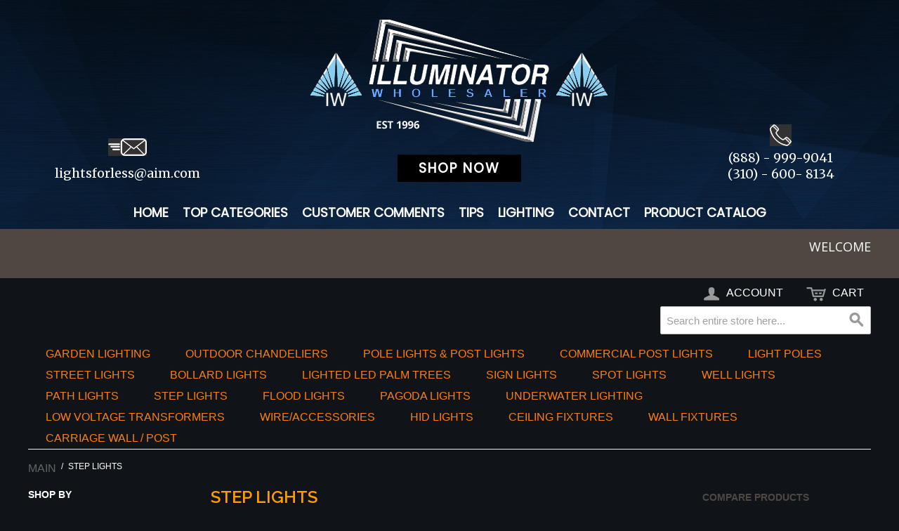

--- FILE ---
content_type: text/html; charset=UTF-8
request_url: https://www.illuminatorwholesaler.com/ecommerce/step-lighting.html
body_size: 21299
content:
<!DOCTYPE html PUBLIC "-//W3C//DTD XHTML 1.0 Strict//EN" "http://www.w3.org/TR/xhtml1/DTD/xhtml1-strict.dtd">
<html xmlns="http://www.w3.org/1999/xhtml">

<!--[if lt IE 7 ]> <html lang="en" id="top" class="no-js ie6"> <![endif]-->
<!--[if IE 7 ]>    <html lang="en" id="top" class="no-js ie7"> <![endif]-->
<!--[if IE 8 ]>    <html lang="en" id="top" class="no-js ie8"> <![endif]-->
<!--[if IE 9 ]>    <html lang="en" id="top" class="no-js ie9"> <![endif]-->
<!--[if (gt IE 9)|!(IE)]><!--> <html lang="en" id="top" class="no-js"> <!--<![endif]-->

  <head>
    <link href='//fonts.googleapis.com/css?family=Raleway' rel='stylesheet' type='text/css'>
    <script src="/static/js/ext/webfont-1.5.2.js"></script><script>
  WebFont.load({
    google: {
      families: ["Merriweather","Open Sans","Poppins"]
    }
  });
</script>

    <meta http-equiv="Content-Type" content="text/html; charset=UTF-8" />
    <meta name="breakpoints" content="1000,499,770"/>
    <!--[if lte IE 9]><meta http-equiv="X-UA-Compatible" content="IE=8" /><![endif]-->
    <!--[if lte IE 9]><meta http-equiv="X-UA-Compatible" content="IE=7" /><![endif]-->
    <link type="text/css" rel="stylesheet" href="https://www.illuminatorwholesaler.com/__system/__css/h_c3e021e7b8ff0ec17cbeda7758c37c24/2765530_tl.css" />
    <meta http-equiv="Content-Type" content="text/html; charset=utf-8" />
<title>Outdoor Step Lights &amp; LED Step Lighting | Illuminator Wholesaler</title>
<meta name="description" content="Illuminator Wholesaler offers Outdoor Step Lights &amp; LED Step Lighting for sale. Place your order from our site today. " />
<meta name="keywords" content="" />
<meta name="robots" content="INDEX,FOLLOW" />

<!--[if lt IE 7]>
<script type="text/javascript">
//<![CDATA[
    var BLANK_URL = 'https://www.illuminatorwholesaler.com/static/ecommerce/160/160473/js/blank.html';
    var BLANK_IMG = 'https://www.illuminatorwholesaler.com/static/ecommerce/160/160473/js/spacer.gif';
//]]>
</script>
<![endif]-->
<link rel="stylesheet" type="text/css" href="https://www.illuminatorwholesaler.com/static/ecommerce/160/160473/skin/frontend/rwd/iv_responsive/css/sandbox.css" media="all" />
<script type="text/javascript" src="https://www.illuminatorwholesaler.com/static/ecommerce/160/160473/js/prototype/prototype.js"></script>
<script type="text/javascript" src="https://www.illuminatorwholesaler.com/static/ecommerce/160/160473/js/menu/jquery-3.5.1.min.js"></script>
<script type="text/javascript" src="https://www.illuminatorwholesaler.com/static/ecommerce/160/160473/js/menu/jquery.noConflict.js"></script>
<script type="text/javascript" src="https://www.illuminatorwholesaler.com/static/ecommerce/160/160473/js/lib/ccard.js"></script>
<script type="text/javascript" src="https://www.illuminatorwholesaler.com/static/ecommerce/160/160473/js/prototype/validation.js"></script>
<script type="text/javascript" src="https://www.illuminatorwholesaler.com/static/ecommerce/160/160473/js/scriptaculous/builder.js"></script>
<script type="text/javascript" src="https://www.illuminatorwholesaler.com/static/ecommerce/160/160473/js/scriptaculous/effects.js"></script>
<script type="text/javascript" src="https://www.illuminatorwholesaler.com/static/ecommerce/160/160473/js/scriptaculous/dragdrop.js"></script>
<script type="text/javascript" src="https://www.illuminatorwholesaler.com/static/ecommerce/160/160473/js/scriptaculous/controls.js"></script>
<script type="text/javascript" src="https://www.illuminatorwholesaler.com/static/ecommerce/160/160473/js/scriptaculous/slider.js"></script>
<script type="text/javascript" src="https://www.illuminatorwholesaler.com/static/ecommerce/160/160473/js/varien/js.js"></script>
<script type="text/javascript" src="https://www.illuminatorwholesaler.com/static/ecommerce/160/160473/js/varien/form.js"></script>
<script type="text/javascript" src="https://www.illuminatorwholesaler.com/static/ecommerce/160/160473/js/mage/translate.js"></script>
<script type="text/javascript" src="https://www.illuminatorwholesaler.com/static/ecommerce/160/160473/js/mage/cookies.js"></script>
<script type="text/javascript" src="https://www.illuminatorwholesaler.com/static/ecommerce/160/160473/js/menu/menu_util.js"></script>
<script type="text/javascript" src="https://www.illuminatorwholesaler.com/static/ecommerce/160/160473/js/menu/menu_ext.js"></script>
<script type="text/javascript" src="https://www.illuminatorwholesaler.com/static/ecommerce/160/160473/js/public/jquery.iv.js"></script>
<script type="text/javascript" src="https://www.illuminatorwholesaler.com/static/ecommerce/160/160473/js/public/jquery.scrollTo-2.1.2.min.js"></script>
<script type="text/javascript" src="https://www.illuminatorwholesaler.com/static/ecommerce/160/160473/js/public/json2.2011-10-19.js"></script>
<script type="text/javascript" src="https://www.illuminatorwholesaler.com/static/ecommerce/160/160473/js/et/currencymanager/et_currencymanager_round.js"></script>
<script type="text/javascript" src="https://www.illuminatorwholesaler.com/static/ecommerce/160/160473/skin/frontend/rwd/iv_responsive/js/lib/modernizr.custom.min.js"></script>
<script type="text/javascript" src="https://www.illuminatorwholesaler.com/static/ecommerce/160/160473/skin/frontend/rwd/iv_responsive/js/lib/selectivizr.js"></script>
<script type="text/javascript" src="https://www.illuminatorwholesaler.com/static/ecommerce/160/160473/skin/frontend/rwd/iv_responsive/js/lib/matchMedia.js"></script>
<script type="text/javascript" src="https://www.illuminatorwholesaler.com/static/ecommerce/160/160473/skin/frontend/rwd/iv_responsive/js/lib/matchMedia.addListener.js"></script>
<script type="text/javascript" src="https://www.illuminatorwholesaler.com/static/ecommerce/160/160473/skin/frontend/rwd/iv_responsive/js/lib/enquire.js"></script>
<script type="text/javascript" src="https://www.illuminatorwholesaler.com/static/ecommerce/160/160473/skin/frontend/rwd/iv_responsive/js/app.js"></script>
<script type="text/javascript" src="https://www.illuminatorwholesaler.com/static/ecommerce/160/160473/skin/frontend/rwd/iv_responsive/js/lib/jquery.cycle2.min.js"></script>
<script type="text/javascript" src="https://www.illuminatorwholesaler.com/static/ecommerce/160/160473/skin/frontend/rwd/iv_responsive/js/lib/jquery.cycle2.swipe.min.js"></script>
<script type="text/javascript" src="https://www.illuminatorwholesaler.com/static/ecommerce/160/160473/skin/frontend/rwd/iv_responsive/js/slideshow.js"></script>
<script type="text/javascript" src="https://www.illuminatorwholesaler.com/static/ecommerce/160/160473/skin/frontend/rwd/iv_responsive/js/lib/imagesloaded.js"></script>
<script type="text/javascript" src="https://www.illuminatorwholesaler.com/static/ecommerce/160/160473/skin/frontend/rwd/iv_responsive/js/minicart.js"></script>
<link rel="stylesheet" href="//fonts.googleapis.com/css?family=Raleway:300,400,500,700,600" />
<link rel="canonical" href="https://www.illuminatorwholesaler.com/ecommerce/step-lighting.html" />
<!--[if  (lte IE 8) & (!IEMobile)]>
<link rel="stylesheet" type="text/css" href="https://www.illuminatorwholesaler.com/static/ecommerce/160/160473/skin/frontend/rwd/iv_responsive/css/styles-ie8.css" media="all" />
<link rel="stylesheet" type="text/css" href="https://www.illuminatorwholesaler.com/static/ecommerce/160/160473/skin/frontend/rwd/default/css/madisonisland-ie8.css" media="all" />
<![endif]-->
<!--[if (gte IE 9) | (IEMobile)]><!-->
<link rel="stylesheet" type="text/css" href="https://www.illuminatorwholesaler.com/static/ecommerce/160/160473/skin/frontend/rwd/iv_responsive/css/styles.css" media="all" />
<!--<![endif]-->
<!--[if (gt IE 9) | (IEMobile)]><!-->
<link rel="stylesheet" type="text/css" href="https://www.illuminatorwholesaler.com/static/ecommerce/160/160473/skin/frontend/rwd/iv_responsive/css/iv_mods.css" media="all" />
<!--<![endif]-->

<script type="text/javascript">
//<![CDATA[
Mage.Cookies.path     = '/ecommerce';
Mage.Cookies.domain   = '.illuminatorwholesaler.com';
//]]>
</script>
<meta name="viewport" content="initial-scale=1.0, width=device-width" />

<script type="text/javascript">
//<![CDATA[
optionalZipCountries = ["HK","IE","MO","PA"];
//]]>
</script>
<script type="text/javascript">
    etCurrencyManagerJsConfig ={"precision":2,"position":8,"display":2,"zerotext":"","excludecheckout":"0","cutzerodecimal":"0","cutzerodecimal_suffix":",-","min_decimal_count":"2"};
    try {
        extendProductConfigformatPrice();
    } catch (e) {

    }
</script><script type="text/javascript">//<![CDATA[
        var Translator = new Translate({"Please select State\/Province.":"Please select State\/Region\/County."});
        //]]></script>    <link type="text/css" rel="stylesheet" href="https://www.illuminatorwholesaler.com/__system/__css/h_f12447f6f4a2956937671c9aca8e5ee6/2765530.css" />
    <style type="text/css">

div.customform_table {
  display: table;
  width: 100% !important;
}

</style>
<!-- Global site tag (gtag.js) - Google Analytics -->
<script async src="https://www.googletagmanager.com/gtag/js?id=UA-53527401-1"></script>
<script>
  window.dataLayer = window.dataLayer || [];
  function gtag(){dataLayer.push(arguments);}
  gtag('js', new Date());

  gtag('config', 'UA-53527401-1');
</script>

<style type="text/css">
#rot #iv_ecom_wrp .product-options-bottom {
    background-color: transparent;
}

#rot #iv_ecom_wrp .form-list .control label, #rot #iv_ecom_wrp .sp-methods dt label, #rot #iv_ecom_wrp #checkout-shipping-method-load .sp-methods dd label, #rot #iv_ecom_wrp #co-shipping-method-form .sp-methods dd label, #rot #iv_ecom_wrp .product-options ul.options-list label {
    background-color: transparent;
}

#rot #iv_ecom_wrp .sp-methods dt label:hover {
	background-color: transparent !important;
}

#rot #iv_ecom_wrp .nav-primary {
    z-index: 10;
}

textarea#gift-message-whole-message {
	color: #000000 !important;
}

a.speclinks {
	color: #ff9c00 !important;
	outline: 0 !important;
}
#rot #iv_ecom_wrp a.skip-link {
    text-decoration: none;
    background-color: transparent !important;
    color: #fff !important;
}

#rot #iv_ecom_wrp .skip-content.skip-active {
    display: block;
    background: #000!important;
}
</style>

<script type="text/javascript">
  jQuery(document).ready(function($){

          function scrollTop()
          {
                  jQuery('html,body').animate({scrollTop: jQuery("div.main").offset().top},'slow');
          }

          // GIFT BOX SECTION
                if(/\/ecommerce\/checkout\/onepage\/?/.test(location.href))
                {

                        var newgiftReplacement = $('div#onepage-checkout-shipping-method-additional-load').html();
                                newgiftReplacement = newgiftReplacement.replace(/https:\/\/www\.illuminatorwholesaler\.com(.*?)\/getAdditional\//g,'https://www.illuminatorwholesaler.com/_ext/ECOMMERCE/giftmessage.html');

                        eval($('div#onepage-checkout-shipping-method-additional-load').html(newgiftReplacement));

                }

          // TAB LINK COLOR CHANGE, TAB REMOVAL, SPEC SHEET PLACEMENT
                if($('dl#collateral-tabs').length>0)
            {
                        // tab link color change
                                $('ul.toggle-tabs').children('li').children('span').css({'color':'#000000'});
                                $('dl#collateral-tabs').find('div.std').css({'color':'#000000'});

                        // get specs
                                var specs = $('dl#collateral-tabs').find('table#product-attribute-specs-table').find('td.data').html().toString();

                                if(specs.toLowerCase()!='no' && specs !='')
                                {
                                        var specarray    = specs.split(',');
                                        var specdownload = '';

                                        $.each(specarray, function(i, spec){
                                                spec = $.trim(spec);
                                                specdownload = specdownload + '<li><a href="https://www.illuminatorwholesaler.com/Specsheets/'+spec+'" target="_blank" class="speclinks">'+spec+'</a></li>\n';
                                        });

                                        $('div.short-description').append('<label>Downloads</label><br /><ul>'+specdownload+'</ul>');
                                }

                        // remove all tabs except for the first one
                                $('ul.toggle-tabs').children('li:eq(1),li:eq(2)').remove();
            }

          // CHANGE BACKGROUND COLORS ON CART PAGE
                if(/\/ecommerce\/checkout\/cart\/?/.test(location.href))
                {
                        $('#rot #iv_ecom_wrp .messages .success-msg li, div.discount, div.shipping, div.cart-totals').css({'background':'transparent'});
                        $('#rot #iv_ecom_wrp .button2 span, #rot #iv_ecom_wrp .button2 span span').css({'color': '#ffffff'});
                }

          // CHANGE BACKGROUND COLORS ON ACCORDION CHECKOUT PAGE
                if(/\/ecommerce\/checkout\/onepage\/?/.test(location.href))
                {
                        $('#rot #iv_ecom_wrp:not(.opc-has-progressed-from-login) .opc.opc-firststep-login .section#opc-login .step-title h2').css({'color': '#ffffff'});
                }

        });
</script>

<style type="text/css">

#rot #iv_ecom_wrp .data-table th, #rot #iv_ecom_wrp .data-table tfoot td {
    background: #101419;
}

#rot #iv_ecom_wrp .opc .section .step-title .number, #rot #iv_ecom_wrp .opc .section.allow.active .step-title .number {
        margin-top: 5px;
}

#rot #iv_ecom_wrp .opc .section.allow .step-title h2, #rot #iv_ecom_wrp ol.opc li.section.allow.active div.step-title h2 {
        color: #ffffff !important;
}

#rot #iv_ecom_wrp h3, #rot #iv_ecom_wrp .h3 {
    background-repeat: no-repeat;
    float: none;
    font-family: "Raleway","Helvetica Neue",Verdana,Arial,sans-serif;
    font-size: 18px;
    font-style: normal;
    font-weight: 400;
    line-height: 1.4;
    margin-left: auto;
    margin-right: auto;
    padding: 1%;
    text-align: center;
    text-rendering: optimizespeed;
    text-transform: uppercase;
    width: auto;
}
#rot #iv_ecom_wrp table .h3 { text-align: center; }


#rot #iv_ecom_wrp h3, #rot #iv_ecom_wrp .h3 {
    text-align: center !important;

}
#rot #iv_ecom_wrp .products-grid .product-name, #rot #iv_ecom_wrp .products-list .product-name {
    text-transform: uppercase;
    margin-bottom: 5px;
    font-size: 14px;
    background: none;
}

}
#rot #iv_ecom_wrp .opc h3 {
    background: rgba(0, 0, 0, 0) none repeat scroll 0 0;
    font-weight: 500;
}

 #rot #iv_ecom_wrp .nav-primary li.level1 ul {
    left: 100%;
}


#rot #iv_ecom_wrp table img {
    max-width: 150px!important;
    max-height: 150px!important;
    margin: auto;
}

#rot #iv_ecom_wrp input {
    color: #3399cc;
    border: none;
}

td {
    vertical-align: top;
}
@media screen and (max-width: 380px) {
#rot #iv_ecom_wrp .col-main span {    font-size: 14px !important;
}

#rot #iv_ecom_wrp table img {
    min-height: 150px;
}

}
#rot #iv_ecom_wrp .col-main table#ill h3 > a { color: #ffffff; }
</style>

<script type="text/javascript">
jQuery(function($){

        if(location.href=='https://www.illuminatorwholesaler.com/ecommerce/')
        {
                 var texturl;
                 var width = screen.width;
                         if (screen.width !== width)
                         {
                                width   = screen.width;
                         }

                         if(width < 500)
                         {
                                texturl = '../illuminatorsMobile.txt';
                     }
                         else
                         {
                                texturl = '../illuminators.txt';
                         }

                $.ajax({
                  type: 'GET',
                  url: texturl,
                  dataType: 'html',
                  success: function(data) {
                        var products = data;
                                 $('div.col-main').html(products);
                        }
                  });
        }

        // ONLY ON THE CATEGORY PAGE FOR SPTOLIGHTS
        if(/\/ecommerce\/spot\-lights\.html/.test(location.href))
        {
                $('a.product-image').each(function(i, thing){
                        if($(this).attr('title')=='DF 9750 120V  Cast Aluminum Spot Light')
                        {
                                $(this).parents('li').prepend('<a name="120voltspot"></a>');
                        }
                });
        }

        // add an anchor to thumbnail on product page
        // 07.29.2019
        if(/ecommerce\/step\-lighting\.html/.test(location.href))
        {
                $('a[title="DSL 1000 120 Volt Powder Coated Cast Aluminum Step Light"]'). attr('name','120volt');
        }
});
</script>
  </head>
  <body class="ecom_standard" style="">
    
    <div id="rot" class="b_body" block_type="body" tpba_id="3367021"><div id="rot_ctr1" class="b_bg" block_type="bg" tpba_id="3367022"><div id="rot_ctr1_bod" class="b_bg" block_type="bg" tpba_id="3367023"><div id="rot_ctr1_bod_ctr1" class="b_bg" block_type="bg" tpba_id="3367024"></div>
<div id="rot_ctr1_bod_ctr2" class="b_bg" block_type="bg" tpba_id="3367026"><div id="rot_ctr1_bod_ctr2_blk1_custom" class="b_bg" block_type="bg"><div id="rot_ctr1_bod_ctr2_blk1_custom_blk1_custom" class="b_html" block_type="html"><p><img src="https://www.illuminatorwholesaler.com/design/_imagecache/mail_icon.png" alt="Email Me For Information &amp; Pricing on Lights " caption="false" /></p>
<p><span dir="ltr"><a href="mailto:lightsforless@aim.com" target="_blank" title="lightsforless@aim.com" rel="noopener">lightsforless@aim.com</a></span></p></div>
<div id="rot_ctr1_bod_ctr2_blk1_custom_blk2_custom" class="b_bg" block_type="bg"><div id="rot_ctr1_bod_ctr2_blk1_custom_blk2_custom_blk1_custom" class="b_html" block_type="html"></div>
<div id="rot_ctr1_bod_ctr2_blk1_custom_blk2_custom_blk2_custom" class="b_bg" block_type="bg"><div id="rot_ctr1_bod_ctr2_blk1_custom_blk2_custom_blk2_custom_blk1_custom" class="b_html" block_type="html"><p><img src="https://www.illuminatorwholesaler.com/design/_imagecache/logo.png" alt="Illumintor Wholesaler Logo" caption="false" /></p></div>
<div id="rot_ctr1_bod_ctr2_blk1_custom_blk2_custom_blk2_custom_blk2_custom" class="b_html" block_type="html"><p><img src="https://www.illuminatorwholesaler.com/design/_imagecache/illuminator_wholesaler_logo _redone_.png" alt="Light Wholesaler | Bollard Light Wholesaler" caption="false" /></p></div>
<div id="rot_ctr1_bod_ctr2_blk1_custom_blk2_custom_blk2_custom_blk3_custom" class="b_html" block_type="html"><p><img src="https://www.illuminatorwholesaler.com/design/_imagecache/logo.png" alt="Illuminator Wholesaler | Outdoor Lighting at Wholesale Rate " caption="false" /></p></div>
</div>
<div id="rot_ctr1_bod_ctr2_blk1_custom_blk2_custom_blk3_custom" class="b_html" block_type="html"><p><a href="https://www.illuminatorwholesaler.com/ecommerce/" title="Shop Now">Shop Now</a></p></div>
</div>
<div id="rot_ctr1_bod_ctr2_blk1_custom_blk3_custom" class="b_bg" block_type="bg"><div id="rot_ctr1_bod_ctr2_blk1_custom_blk3_custom_blk1_custom" class="b_literal" block_type="literal"><center><a id="bbblink" class="ruvtbum" href="https://www.bbb.org/us/ca/malibu/profile/wholesale-lighting-fixtures/illuminator-wholesaler-1216-100024169#bbbseal" title="Illuminator Wholesaler, Wholesale Lighting Fixtures, Malibu, CA" style="display: block;position: relative;overflow: hidden; width: 60px; height: 108px; margin: 0px; padding: 0px;"><img style="padding: 0px; border: none;" id="bbblinkimg" src="https://seal-sanjose.bbb.org/logo/ruvtbum/illuminator-wholesaler-100024169.png" width="120" height="108" alt="Illuminator Wholesaler, Wholesale Lighting Fixtures, Malibu, CA"/></a><script type="text/javascript">var bbbprotocol = ( ("https:" == document.location.protocol) ? "https://" : "http://" ); (function(){var s=document.createElement('script');s.src=bbbprotocol + 'seal-sanjose.bbb.org' + unescape('%2Flogo%2Filluminator-wholesaler-100024169.js');s.type='text/javascript';s.async=true;var st=document.getElementsByTagName('script');st=st[st.length-1];var pt=st.parentNode;pt.insertBefore(s,pt.nextSibling);})();</script></center></div>
<div id="rot_ctr1_bod_ctr2_blk1_custom_blk3_custom_blk2_custom" class="b_html" block_type="html"><p><img src="https://www.illuminatorwholesaler.com/design/_imagecache/phone_icon.png" alt="Call Us Today For Info &amp; Prices on Our Lights" caption="false" /></p>
<p>(888) - 999-9041<br />(310) - 600- 8134</p></div>
</div>
</div>
<div id="rot_ctr1_bod_ctr2_bod" class="b_menu" block_type="menu" tpba_id="3367027"><!--UdmComment--><input type="checkbox" id="__res_main_nav_button"/><label id="__res_main_nav_label" for="__res_main_nav_button" onclick></label><ul menu_position="top"><li class="first menu_1680281" class="first menu_1680281"><a href="//www.illuminatorwholesaler.com/" title="Home" id="menu_1680281" class="menu_1680281">Home</a></li><li class="menu_1681430"><a href="javascript:void(0)" nodes="1" id="menu_1681430" class="menu_1681430 parent_menu_item">Top Categories</a><input type="checkbox" id="__res_main_nav_button_2" class="res_main_nav_button_child"/><label class="res_main_nav_label_child" for="__res_main_nav_button_2" onclick></label><ul menu_position="top" id="sub_menu_1681430" class="sub_menu" style="display:none; position: absolute;"><li class="menu_1681431" style=""><a href="https://www.illuminatorwholesaler.com/ecommerce/designer-fixtures.html" style="float: none;" id="menu_1681431" class="menu_1681431">Garden Lighting</a></li><li class="menu_1681432" style=""><a href="https://www.illuminatorwholesaler.com/ecommerce/outdoor-chandeliers.html" style="float: none;" id="menu_1681432" class="menu_1681432">Outdoor Chandeliers</a></li><li class="menu_1681433" style=""><a href="https://www.illuminatorwholesaler.com/ecommerce/pole-post-lights.html" style="float: none;" id="menu_1681433" class="menu_1681433">Pole Lights & Post Lights</a></li><li class="menu_1681434" style=""><a href="https://www.illuminatorwholesaler.com/ecommerce/commercial-post-lights.html" style="float: none;" id="menu_1681434" class="menu_1681434">Commercial Post Lights</a></li><li class="menu_1681435" style=""><a href="https://www.illuminatorwholesaler.com/ecommerce/poles.html" style="float: none;" id="menu_1681435" class="menu_1681435">Light Poles</a></li><li class="menu_1681436" style=""><a href="https://www.illuminatorwholesaler.com/ecommerce/street-lights.html" style="float: none;" id="menu_1681436" class="menu_1681436">Street Lights</a></li><li class="menu_1681442" style=""><a href="https://www.illuminatorwholesaler.com/ecommerce/bollards.html" style="float: none;" id="menu_1681442" class="menu_1681442">Bollard Lights</a></li><li class="menu_1681443" style=""><a href="https://www.illuminatorwholesaler.com/ecommerce/lighted-palm-trees.html" style="float: none;" id="menu_1681443" class="menu_1681443">Lighted Palm Trees</a></li><li class="menu_1681444" style=""><a href="https://www.illuminatorwholesaler.com/ecommerce/sign-lights.html" style="float: none;" id="menu_1681444" class="menu_1681444">Sign Lights</a></li><li class="menu_1681445" style=""><a href="https://www.illuminatorwholesaler.com/ecommerce/spot-lights.html" style="float: none;" id="menu_1681445" class="menu_1681445">Spot Lights</a></li><li class="menu_1681446" style=""><a href="https://www.illuminatorwholesaler.com/ecommerce/well-lights.html" style="float: none;" id="menu_1681446" class="menu_1681446">Well Lights</a></li><li class="menu_1681447" style=""><a href="https://www.illuminatorwholesaler.com/ecommerce/path-lights.html" style="float: none;" id="menu_1681447" class="menu_1681447">Path Lights</a></li><li class="menu_1681448" style=""><a href="https://www.illuminatorwholesaler.com/ecommerce/step-lighting.html" style="float: none;" id="menu_1681448" class="menu_1681448">Step Lights</a></li><li class="menu_1681449" style=""><a href="https://www.illuminatorwholesaler.com/ecommerce/flood-lights.html" style="float: none;" id="menu_1681449" class="menu_1681449">Flood Lights</a></li><li class="menu_1681450" style=""><a href="https://www.illuminatorwholesaler.com/ecommerce/pagoda-lights.html" style="float: none;" id="menu_1681450" class="menu_1681450">Pagoda Lights</a></li><li class="menu_1681451" style=""><a href="https://www.illuminatorwholesaler.com/ecommerce/underwater-lighting.html" style="float: none;" id="menu_1681451" class="menu_1681451">Underwater Lighting</a></li><li class="menu_1681452" style=""><a href="https://www.illuminatorwholesaler.com/ecommerce/lv-transformers.html" style="float: none;" id="menu_1681452" class="menu_1681452">Low Voltage Transformers</a></li><li class="menu_1681453" style=""><a href="https://www.illuminatorwholesaler.com/ecommerce/wire-accessories.html" style="float: none;" id="menu_1681453" class="menu_1681453">Wire/Accessories</a></li><li class="menu_1681455" style=""><a href="https://www.illuminatorwholesaler.com/ecommerce/hid-lights.html" style="float: none;" id="menu_1681455" class="menu_1681455">HID Lights</a></li><li class="menu_1681456" style=""><a href="https://www.illuminatorwholesaler.com/ecommerce/ceiling-fixtures.html" style="float: none;" id="menu_1681456" class="menu_1681456">Ceiling Fixtures</a></li><li class="menu_1681457" style=""><a href="https://www.illuminatorwholesaler.com/ecommerce/wall-fixtures.html" style="float: none;" id="menu_1681457" class="menu_1681457">Wall Fixtures</a></li><li class="last menu_1681458" class="last menu_1681458" style=""><a href="https://www.illuminatorwholesaler.com/ecommerce/carriage-wall-post.html" style="float: none;" id="menu_1681458" class="menu_1681458">Carriage Wall / Post</a></li></ul></li><li class="menu_1681461"><a href="//www.illuminatorwholesaler.com/customercomments.html" title="Customer Comments" id="menu_1681461" class="menu_1681461">Customer Comments</a></li><li class="menu_1681469"><a href="//www.illuminatorwholesaler.com/tips.html" title="Tips" id="menu_1681469" class="menu_1681469">Tips</a></li><li class="menu_1681493"><a href="//www.illuminatorwholesaler.com/lighting.html" title="Lighting" id="menu_1681493" class="menu_1681493">Lighting</a></li><li class="menu_1681508"><a href="//www.illuminatorwholesaler.com/contact.html" title="Contact" id="menu_1681508" class="menu_1681508">Contact</a></li><li class="last menu_2046360" class="last menu_2046360"><a href="https://www.illuminatorwholesaler.com/ecommerce/" title="Product Catalog" id="menu_2046360" class="menu_2046360">Product Catalog</a></li></ul><!--/UdmComment--></div>
</div>
<div id="rot_ctr1_bod_ctr3" class="b_bg" block_type="bg" tpba_id="3367028"><div id="rot_ctr1_bod_ctr3_bod" class="b_bg" block_type="bg" tpba_id="3367029"><div id="rot_ctr1_bod_ctr3_bod_wrp1" class="b_pagebg" block_type="pagebg" tpba_id="3367030"><div id="iv_ecom_wrp">
    <div class="wrapper">
        <div class="page">
        <div class="header-language-background">
    <div class="header-language-container">
        <div class="store-language-container">
                    </div>

        
       <p class="welcome-msg">Welcome </p>
    </div>
</div>

<header id="header" class="page-header">
    <div class="page-header-container">
                <div class="store-language-container"></div>

        <!-- Skip Links -->

        <div class="skip-links">
            <a href="#header-nav" class="skip-link skip-nav">
                <span class="icon"></span>
                <span class="label">Menu</span>
            </a>

            <a href="#header-search" class="skip-link skip-search">
                <span class="icon"></span>
                <span class="label">Search</span>
            </a>

            <a href="#header-account" class="skip-link skip-account">
                <span class="icon"></span>
                <span class="label">Account</span>
            </a>

            <!-- Cart -->

            <div class="header-minicart">
                

<a href="#header-cart" class="skip-link skip-cart  no-count">
    <span class="icon"></span>
    <span class="label">Cart</span>
    <span class="count">0</span>
</a>

<div id="header-cart" class="block block-cart skip-content">
    
<div id="minicart-error-message" class="minicart-message"></div>
<div id="minicart-success-message" class="minicart-message"></div>

<div class="minicart-wrapper">

    <p class="block-subtitle">
        Recently added item(s)        <a class="close skip-link-close" href="#" title="Close">&times;</a>
    </p>

                    <p class="empty">You have no items in your shopping cart.</p>

    </div>
</div>
            </div>


        </div>

        <!-- Navigation -->

        <div id="header-nav" class="skip-content">
            
    <nav id="nav">
        <ol class="nav-primary">
            <li  class="level0 nav-1 first"><a href="https://www.illuminatorwholesaler.com/ecommerce/designer-fixtures.html" class="level0 ">Garden Lighting</a></li><li  class="level0 nav-2"><a href="https://www.illuminatorwholesaler.com/ecommerce/outdoor-chandeliers.html" class="level0 ">Outdoor Chandeliers</a></li><li  class="level0 nav-3"><a href="https://www.illuminatorwholesaler.com/ecommerce/pole-post-lights.html" class="level0 ">Pole Lights &amp; Post Lights</a></li><li  class="level0 nav-4"><a href="https://www.illuminatorwholesaler.com/ecommerce/commercial-post-lights.html" class="level0 ">Commercial Post Lights</a></li><li  class="level0 nav-5"><a href="https://www.illuminatorwholesaler.com/ecommerce/poles.html" class="level0 ">Light Poles</a></li><li  class="level0 nav-6"><a href="https://www.illuminatorwholesaler.com/ecommerce/street-lights.html" class="level0 ">Street Lights</a></li><li  class="level0 nav-7"><a href="https://www.illuminatorwholesaler.com/ecommerce/bollards.html" class="level0 ">Bollard Lights</a></li><li  class="level0 nav-8"><a href="https://www.illuminatorwholesaler.com/ecommerce/lighted-palm-trees.html" class="level0 ">Lighted LED Palm Trees</a></li><li  class="level0 nav-9"><a href="https://www.illuminatorwholesaler.com/ecommerce/sign-lights.html" class="level0 ">Sign Lights</a></li><li  class="level0 nav-10"><a href="https://www.illuminatorwholesaler.com/ecommerce/spot-lights.html" class="level0 ">Spot Lights</a></li><li  class="level0 nav-11"><a href="https://www.illuminatorwholesaler.com/ecommerce/well-lights.html" class="level0 ">Well Lights</a></li><li  class="level0 nav-12"><a href="https://www.illuminatorwholesaler.com/ecommerce/path-lights.html" class="level0 ">Path Lights</a></li><li  class="level0 nav-13 active"><a href="https://www.illuminatorwholesaler.com/ecommerce/step-lighting.html" class="level0 ">Step Lights</a></li><li  class="level0 nav-14"><a href="https://www.illuminatorwholesaler.com/ecommerce/flood-lights.html" class="level0 ">Flood Lights</a></li><li  class="level0 nav-15"><a href="https://www.illuminatorwholesaler.com/ecommerce/pagoda-lights.html" class="level0 ">Pagoda Lights</a></li><li  class="level0 nav-16"><a href="https://www.illuminatorwholesaler.com/ecommerce/underwater-lighting.html" class="level0 ">Underwater Lighting</a></li><li  class="level0 nav-17"><a href="https://www.illuminatorwholesaler.com/ecommerce/lv-transformers.html" class="level0 ">Low Voltage Transformers</a></li><li  class="level0 nav-18"><a href="https://www.illuminatorwholesaler.com/ecommerce/wire-accessories.html" class="level0 ">Wire/Accessories</a></li><li  class="level0 nav-19"><a href="https://www.illuminatorwholesaler.com/ecommerce/hid-lights.html" class="level0 ">HID Lights</a></li><li  class="level0 nav-20"><a href="https://www.illuminatorwholesaler.com/ecommerce/ceiling-fixtures.html" class="level0 ">Ceiling Fixtures</a></li><li  class="level0 nav-21"><a href="https://www.illuminatorwholesaler.com/ecommerce/wall-fixtures.html" class="level0 ">Wall Fixtures</a></li><li  class="level0 nav-22 last"><a href="https://www.illuminatorwholesaler.com/ecommerce/carriage-wall-post.html" class="level0 ">Carriage Wall / Post</a></li>        </ol>
    </nav>
        </div>

        <!-- Search -->

        <div id="header-search" class="skip-content">
            
<form id="search_mini_form" action="https://www.illuminatorwholesaler.com/ecommerce/catalogsearch/result/" method="get">
    <div class="input-box">
        <label for="search">Search:</label>
        <input id="search" type="search" name="q" value="" class="input-text required-entry" maxlength="128" placeholder="Search entire store here..." />
        <button type="submit" title="Search" class="button search-button"><span><span>Search</span></span></button>
    </div>

    <div id="search_autocomplete" class="search-autocomplete"></div>
    <script type="text/javascript">
    //<![CDATA[
        var searchForm = new Varien.searchForm('search_mini_form', 'search', '');
        searchForm.initAutocomplete('https://www.illuminatorwholesaler.com/ecommerce/catalogsearch/ajax/suggest/', 'search_autocomplete');
    //]]>
    </script>
</form>
        </div>

        <!-- Account -->

        <div id="header-account" class="skip-content">
            <div class="links">
        <ul>
                                    <li class="first" ><a href="https://www.illuminatorwholesaler.com/ecommerce/customer/account/" title="My Account" >My Account</a></li>
                                                <li ><a href="https://www.illuminatorwholesaler.com/ecommerce/wishlist/" title="My Wishlist" >My Wishlist</a></li>
                                                <li ><a href="https://www.illuminatorwholesaler.com/ecommerce/checkout/cart/" title="My Cart" class="top-link-cart">My Cart</a></li>
                                                <li ><a href="https://www.illuminatorwholesaler.com/ecommerce/checkout/" title="Checkout" class="top-link-checkout">Checkout</a></li>
                                                <li ><a href="https://www.illuminatorwholesaler.com/ecommerce/customer/account/create/" title="Register" >Register</a></li>
                                                <li class=" last" ><a href="https://www.illuminatorwholesaler.com/ecommerce/customer/account/login/" title="Log In" >Log In</a></li>
                        </ul>
</div>
        </div>

        <!-- Cart -->

        <!-- <div id="header-cart" class="skip-content">
            <div class="mini-cart">
                <div class="menu-wrapper">
                    <div class="menu cart-menu">
                        <div class="empty">Your cart is empty.</div>
                    </div>
                </div>
            </div>
        </div> -->
    </div>
</header>

        <div class="main-container col3-layout">
            <div class="main">
                <div class="breadcrumbs">
    <ul>
                    <li class="home">
                            <a href="https://www.illuminatorwholesaler.com/ecommerce/" title="Go to Main Page">Main</a>
                                        <span>/ </span>
                        </li>
                    <li class="category24">
                            <strong>Step Lights</strong>
                                    </li>
            </ul>
</div>
                <div class="col-wrapper">
                                                                <div class="col-left sidebar col-left-first"><div class="block block-layered-nav block-layered-nav--no-filters">
    <div class="block-title">
        <strong><span>Shop By</span></strong>
    </div>
    <div class="block-content toggle-content">
                                    <p class="block-subtitle block-subtitle--filter">Filter</p>
            <dl id="narrow-by-list">
                                                                                                    <dt>Price</dt>
                    <dd>
<ol>
    <li>
                    <a href="https://www.illuminatorwholesaler.com/ecommerce/step-lighting.html?price=-100">
                <span class="price">$0.00</span> - <span class="price">$99.99</span>                                <span class="count">(43)</span>
                            </a>
            </li>
    <li>
                    <a href="https://www.illuminatorwholesaler.com/ecommerce/step-lighting.html?price=100-200">
                <span class="price">$100.00</span> - <span class="price">$199.99</span>                                <span class="count">(6)</span>
                            </a>
            </li>
    <li>
                    <a href="https://www.illuminatorwholesaler.com/ecommerce/step-lighting.html?price=200-300">
                <span class="price">$200.00</span> - <span class="price">$299.99</span>                                <span class="count">(1)</span>
                            </a>
            </li>
    <li>
                    <a href="https://www.illuminatorwholesaler.com/ecommerce/step-lighting.html?price=300-">
                <span class="price">$300.00</span> and above                                <span class="count">(2)</span>
                            </a>
            </li>
</ol>
</dd>
                                                                                                            </dl>
            <script type="text/javascript">decorateDataList('narrow-by-list')</script>
            </div>
</div>
</div>
                                        <div class="col-main">
                                                <div class="page-title category-title">
        <h1>Step Lights</h1>
</div>



    <div class="category-description std">
        <p><a href="#120volt"><font size="5" >Click here for 120 Volt</a></font></p>
<p style="text-align: center;"><font size="5" color="#FFFFFF"><h1 style="text-align:center"> Illuminator Wholesaler Step Lights</h1> </font></p>
<p style="text-align: center;"><font size="4" color="#FFFFFF"> * $100 Minimum order on all Step Lights!  Brick and Step Lighting </font></p>
<p style="text-align: center;"><font size="4" color="#FFFFFF">All Step Lights include a lamp unless otherwise noted! If needed for choosing colors, wattages, etc., enter information on comments under customer and shipping information in the checkout.</font></p>

<script type="text/javascript">
function toggleMe(a){
var e=document.getElementById(a);
if(!e)return true;
if(e.style.display=="none"){
e.style.display="block"
}
else{
e.style.display="none"
}
return true;
}
</script>


<div id="para1" style="text-align: center; display:block;"><font size="4" color="#FFFFFF"><font size="4" color="#FFFFFF"> Proper lighting can be very important for both safety as well as providing an aesthetically pleasing look to your home or business. While step lights are most often used around stairs their versatility is unmatched due to the ability to attach them to walls, floors, or any flat surface. 
<br /><br />
We offer recessed step lights, as well as surface mounts to meet your needs. A surface mounted light can be affixed to almost any flat surface whereas a recessed step light would require a recess to house the fixture. We offer a wide variety of recessed fixtures to meet both your lighting needs, as well as to accommodate the sizes of existing recess mounts. Additionally we offer out lights with with Low Voltage LEDs, or 120 volts to meet your needs.
<br /><br />
Properly installed step lights help with security, as well as minimize the risks of someone falling due to poor lighting conditions. This lights can be very important either at night, or for internal stairways with no access for natural light. When properly installed, step lighting can be both practical, and attractive. 
</font>
</div>
    </div>
    
        <div class="category-products">
    <div class="toolbar">
            <div class="sorter">
                            <p class="view-mode">
                                                        </p>
            
            <div class="sort-by">
                <label>Sort By</label>
                <select onchange="setLocation(this.value)" title="Sort By">
                                            <option value="https://www.illuminatorwholesaler.com/ecommerce/step-lighting.html?dir=asc&amp;order=position" selected="selected">
                            Position                        </option>
                                            <option value="https://www.illuminatorwholesaler.com/ecommerce/step-lighting.html?dir=asc&amp;order=name">
                            Name                        </option>
                                            <option value="https://www.illuminatorwholesaler.com/ecommerce/step-lighting.html?dir=asc&amp;order=price">
                            Price                        </option>
                                    </select>
                                    <a href="https://www.illuminatorwholesaler.com/ecommerce/step-lighting.html?dir=desc&amp;order=position" class="sort-by-switcher sort-by-switcher--asc" title="Set Descending Direction">Set Descending Direction</a>
                            </div>
        </div>
        <div class="pager">
        <div class="count-container">
                            <p class="amount amount--no-pages">
                    <strong>52 Item(s)</strong>
                </p>
            
            <div class="limiter">
                <label>Show</label>
                <select onchange="setLocation(this.value)" title="Results per page">
                                    <option value="https://www.illuminatorwholesaler.com/ecommerce/step-lighting.html?limit=9">
                        9                    </option>
                                    <option value="https://www.illuminatorwholesaler.com/ecommerce/step-lighting.html?limit=15">
                        15                    </option>
                                    <option value="https://www.illuminatorwholesaler.com/ecommerce/step-lighting.html?limit=30">
                        30                    </option>
                                    <option value="https://www.illuminatorwholesaler.com/ecommerce/step-lighting.html?limit=75" selected="selected">
                        75                    </option>
                                </select>
            </div>
        </div>

        
    
    
    
    

    </div>
</div>
        
    
            <ul class="products-grid products-grid--max-4-col">
                                <li class="item last">
                <a href="https://www.illuminatorwholesaler.com/ecommerce/lv-601-low-voltage-963.html" title="LV 600 Low Voltage Cast Aluminum Step Light" class="product-image">
                                        <img id="product-collection-image-557"
                         src="https://www.illuminatorwholesaler.com/static/ecommerce/160/160473/media/catalog/product/cache/1/small_image/210x/9df78eab33525d08d6e5fb8d27136e95/l/v/lv600-w_10/www.illuminatorwholesaler.com-lv600-20.jpg"
                         alt="LV 600 Low Voltage Cast Aluminum Step Light" />
                </a>
                <div class="product-info">
                    <h2 class="product-name"><a href="https://www.illuminatorwholesaler.com/ecommerce/lv-601-low-voltage-963.html" title="LV 600 Low Voltage Cast Aluminum Step Light">LV 600 Low Voltage Cast Aluminum Step Light</a></h2>

                    
                    

                        
    <div class="price-box">
                                                                <span class="regular-price" id="product-price-557">
                                            <span class="price">$43.95</span>                                    </span>
                        
        </div>

                                        <div class="actions">
                                                <button type="button"
                                title="Add to Cart"
                                class="button btn-cart"
                                onclick="customFormSubmit(
                                        'https://www.illuminatorwholesaler.com/ecommerce/lv-601-low-voltage-963.html',
                                        '{&quot;form_key&quot;:&quot;JbamsbKQ4h3AwxPw&quot;}',
                                        'post')">
                            <span><span>Add to Cart</span></span>
                        </button>
                                                <ul class="add-to-links">
                                                                                            <li>
                                    <a href="#"
                                       data-url="https://www.illuminatorwholesaler.com/ecommerce/wishlist/index/add/product/557/"
                                       data-params="{&quot;form_key&quot;:&quot;JbamsbKQ4h3AwxPw&quot;}"
                                       class="link-wishlist"
                                       onclick="customFormSubmit('https://www.illuminatorwholesaler.com/ecommerce/wishlist/index/add/product/557/', '{&quot;form_key&quot;:&quot;JbamsbKQ4h3AwxPw&quot;}', 'post')">
                                        Add to Wishlist                                    </a>
                                </li>
                                                                                        <li>
                                    <span class="separator">|</span>
                                    <a href="#"
                                       class="link-compare"
                                       onclick="customFormSubmit('https://www.illuminatorwholesaler.com/ecommerce/catalog/product_compare/add/product/557/uenc/aHR0cHM6Ly93d3cuaWxsdW1pbmF0b3J3aG9sZXNhbGVyLmNvbTo0NDUvMTYwLzE2MDQ3My9zdGVwLWxpZ2h0aW5nLmh0bWw,/', '{&quot;form_key&quot;:&quot;JbamsbKQ4h3AwxPw&quot;}', 'post')">
                                        Add to Compare                                    </a>
                                </li>
                                                    </ul>
                    </div>
                </div>
            </li>
                                            <li class="item last">
                <a href="https://www.illuminatorwholesaler.com/ecommerce/lv-601-low-voltage.html" title="LV 601 Low Voltage Cast Aluminum Step Light" class="product-image">
                                        <img id="product-collection-image-213"
                         src="https://www.illuminatorwholesaler.com/static/ecommerce/160/160473/media/catalog/product/cache/1/small_image/210x/9df78eab33525d08d6e5fb8d27136e95/l/v/lv601/www.illuminatorwholesaler.com-LV-601-20.jpg"
                         alt="LV 601 Low Voltage Cast Aluminum Step Light" />
                </a>
                <div class="product-info">
                    <h2 class="product-name"><a href="https://www.illuminatorwholesaler.com/ecommerce/lv-601-low-voltage.html" title="LV 601 Low Voltage Cast Aluminum Step Light">LV 601 Low Voltage Cast Aluminum Step Light</a></h2>

                    
                    

                        
    <div class="price-box">
                                                                <span class="regular-price" id="product-price-213">
                                            <span class="price">$34.95</span>                                    </span>
                        
        </div>

                                        <div class="actions">
                                                <button type="button"
                                title="Add to Cart"
                                class="button btn-cart"
                                onclick="customFormSubmit(
                                        'https://www.illuminatorwholesaler.com/ecommerce/lv-601-low-voltage.html',
                                        '{&quot;form_key&quot;:&quot;JbamsbKQ4h3AwxPw&quot;}',
                                        'post')">
                            <span><span>Add to Cart</span></span>
                        </button>
                                                <ul class="add-to-links">
                                                                                            <li>
                                    <a href="#"
                                       data-url="https://www.illuminatorwholesaler.com/ecommerce/wishlist/index/add/product/213/"
                                       data-params="{&quot;form_key&quot;:&quot;JbamsbKQ4h3AwxPw&quot;}"
                                       class="link-wishlist"
                                       onclick="customFormSubmit('https://www.illuminatorwholesaler.com/ecommerce/wishlist/index/add/product/213/', '{&quot;form_key&quot;:&quot;JbamsbKQ4h3AwxPw&quot;}', 'post')">
                                        Add to Wishlist                                    </a>
                                </li>
                                                                                        <li>
                                    <span class="separator">|</span>
                                    <a href="#"
                                       class="link-compare"
                                       onclick="customFormSubmit('https://www.illuminatorwholesaler.com/ecommerce/catalog/product_compare/add/product/213/uenc/aHR0cHM6Ly93d3cuaWxsdW1pbmF0b3J3aG9sZXNhbGVyLmNvbTo0NDUvMTYwLzE2MDQ3My9zdGVwLWxpZ2h0aW5nLmh0bWw,/', '{&quot;form_key&quot;:&quot;JbamsbKQ4h3AwxPw&quot;}', 'post')">
                                        Add to Compare                                    </a>
                                </li>
                                                    </ul>
                    </div>
                </div>
            </li>
                                            <li class="item last">
                <a href="https://www.illuminatorwholesaler.com/ecommerce/raleigh-lv-61-low-voltage.html" title="Raleigh LV 61 Low Voltage Solid Cast Brass Step Light" class="product-image">
                                        <img id="product-collection-image-225"
                         src="https://www.illuminatorwholesaler.com/static/ecommerce/160/160473/media/catalog/product/cache/1/small_image/210x/9df78eab33525d08d6e5fb8d27136e95/r/a/raleigh_lv61/www.illuminatorwholesaler.com-Raleigh-LV-61-Low-Voltage-20.png"
                         alt="Raleigh LV 61 Low Voltage Solid Cast Brass Step Light" />
                </a>
                <div class="product-info">
                    <h2 class="product-name"><a href="https://www.illuminatorwholesaler.com/ecommerce/raleigh-lv-61-low-voltage.html" title="Raleigh LV 61 Low Voltage Solid Cast Brass Step Light">Raleigh LV 61 Low Voltage Solid Cast Brass Step Light</a></h2>

                    
                    

                        
    <div class="price-box">
                                                                <span class="regular-price" id="product-price-225">
                                            <span class="price">$74.95</span>                                    </span>
                        
        </div>

                                        <div class="actions">
                                                <button type="button"
                                title="Add to Cart"
                                class="button btn-cart"
                                onclick="customFormSubmit(
                                        'https://www.illuminatorwholesaler.com/ecommerce/raleigh-lv-61-low-voltage.html',
                                        '{&quot;form_key&quot;:&quot;JbamsbKQ4h3AwxPw&quot;}',
                                        'post')">
                            <span><span>Add to Cart</span></span>
                        </button>
                                                <ul class="add-to-links">
                                                                                            <li>
                                    <a href="#"
                                       data-url="https://www.illuminatorwholesaler.com/ecommerce/wishlist/index/add/product/225/"
                                       data-params="{&quot;form_key&quot;:&quot;JbamsbKQ4h3AwxPw&quot;}"
                                       class="link-wishlist"
                                       onclick="customFormSubmit('https://www.illuminatorwholesaler.com/ecommerce/wishlist/index/add/product/225/', '{&quot;form_key&quot;:&quot;JbamsbKQ4h3AwxPw&quot;}', 'post')">
                                        Add to Wishlist                                    </a>
                                </li>
                                                                                        <li>
                                    <span class="separator">|</span>
                                    <a href="#"
                                       class="link-compare"
                                       onclick="customFormSubmit('https://www.illuminatorwholesaler.com/ecommerce/catalog/product_compare/add/product/225/uenc/aHR0cHM6Ly93d3cuaWxsdW1pbmF0b3J3aG9sZXNhbGVyLmNvbTo0NDUvMTYwLzE2MDQ3My9zdGVwLWxpZ2h0aW5nLmh0bWw,/', '{&quot;form_key&quot;:&quot;JbamsbKQ4h3AwxPw&quot;}', 'post')">
                                        Add to Compare                                    </a>
                                </li>
                                                    </ul>
                    </div>
                </div>
            </li>
                                            <li class="item last">
                <a href="https://www.illuminatorwholesaler.com/ecommerce/athenslv-56-solid-cast-brass-step-light.html" title="Athens LV 56  Solid Cast Brass Step Light" class="product-image">
                                        <img id="product-collection-image-757"
                         src="https://www.illuminatorwholesaler.com/static/ecommerce/160/160473/media/catalog/product/cache/1/small_image/210x/9df78eab33525d08d6e5fb8d27136e95/l/v/lv-54/www.illuminatorwholesaler.com-AthensLV-56-20.jpg"
                         alt="Athens LV 56  Solid Cast Brass Step Light" />
                </a>
                <div class="product-info">
                    <h2 class="product-name"><a href="https://www.illuminatorwholesaler.com/ecommerce/athenslv-56-solid-cast-brass-step-light.html" title="Athens LV 56  Solid Cast Brass Step Light">Athens LV 56  Solid Cast Brass Step Light</a></h2>

                    
                    

                        
    <div class="price-box">
                                                                <span class="regular-price" id="product-price-757">
                                            <span class="price">$74.95</span>                                    </span>
                        
        </div>

                                        <div class="actions">
                                                <button type="button"
                                title="Add to Cart"
                                class="button btn-cart"
                                onclick="customFormSubmit(
                                        'https://www.illuminatorwholesaler.com/ecommerce/athenslv-56-solid-cast-brass-step-light.html',
                                        '{&quot;form_key&quot;:&quot;JbamsbKQ4h3AwxPw&quot;}',
                                        'post')">
                            <span><span>Add to Cart</span></span>
                        </button>
                                                <ul class="add-to-links">
                                                                                            <li>
                                    <a href="#"
                                       data-url="https://www.illuminatorwholesaler.com/ecommerce/wishlist/index/add/product/757/"
                                       data-params="{&quot;form_key&quot;:&quot;JbamsbKQ4h3AwxPw&quot;}"
                                       class="link-wishlist"
                                       onclick="customFormSubmit('https://www.illuminatorwholesaler.com/ecommerce/wishlist/index/add/product/757/', '{&quot;form_key&quot;:&quot;JbamsbKQ4h3AwxPw&quot;}', 'post')">
                                        Add to Wishlist                                    </a>
                                </li>
                                                                                        <li>
                                    <span class="separator">|</span>
                                    <a href="#"
                                       class="link-compare"
                                       onclick="customFormSubmit('https://www.illuminatorwholesaler.com/ecommerce/catalog/product_compare/add/product/757/uenc/aHR0cHM6Ly93d3cuaWxsdW1pbmF0b3J3aG9sZXNhbGVyLmNvbTo0NDUvMTYwLzE2MDQ3My9zdGVwLWxpZ2h0aW5nLmh0bWw,/', '{&quot;form_key&quot;:&quot;JbamsbKQ4h3AwxPw&quot;}', 'post')">
                                        Add to Compare                                    </a>
                                </li>
                                                    </ul>
                    </div>
                </div>
            </li>
                                            <li class="item last">
                <a href="https://www.illuminatorwholesaler.com/ecommerce/houston-lv55-flush-mount.html" title="Houston LV 55 Low Voltage Solid Cast Brass Step Light " class="product-image">
                                        <img id="product-collection-image-758"
                         src="https://www.illuminatorwholesaler.com/static/ecommerce/160/160473/media/catalog/product/cache/1/small_image/210x/9df78eab33525d08d6e5fb8d27136e95/l/v/lv-55/www.illuminatorwholesaler.com-Houston-LV55-Flush-Mount-20.jpg"
                         alt="Houston LV 55 Low Voltage Solid Cast Brass Step Light " />
                </a>
                <div class="product-info">
                    <h2 class="product-name"><a href="https://www.illuminatorwholesaler.com/ecommerce/houston-lv55-flush-mount.html" title="Houston LV 55 Low Voltage Solid Cast Brass Step Light ">Houston LV 55 Low Voltage Solid Cast Brass Step Light </a></h2>

                    
                    

                        
    <div class="price-box">
                                                                <span class="regular-price" id="product-price-758">
                                            <span class="price">$74.95</span>                                    </span>
                        
        </div>

                                        <div class="actions">
                                                <button type="button"
                                title="Add to Cart"
                                class="button btn-cart"
                                onclick="customFormSubmit(
                                        'https://www.illuminatorwholesaler.com/ecommerce/houston-lv55-flush-mount.html',
                                        '{&quot;form_key&quot;:&quot;JbamsbKQ4h3AwxPw&quot;}',
                                        'post')">
                            <span><span>Add to Cart</span></span>
                        </button>
                                                <ul class="add-to-links">
                                                                                            <li>
                                    <a href="#"
                                       data-url="https://www.illuminatorwholesaler.com/ecommerce/wishlist/index/add/product/758/"
                                       data-params="{&quot;form_key&quot;:&quot;JbamsbKQ4h3AwxPw&quot;}"
                                       class="link-wishlist"
                                       onclick="customFormSubmit('https://www.illuminatorwholesaler.com/ecommerce/wishlist/index/add/product/758/', '{&quot;form_key&quot;:&quot;JbamsbKQ4h3AwxPw&quot;}', 'post')">
                                        Add to Wishlist                                    </a>
                                </li>
                                                                                        <li>
                                    <span class="separator">|</span>
                                    <a href="#"
                                       class="link-compare"
                                       onclick="customFormSubmit('https://www.illuminatorwholesaler.com/ecommerce/catalog/product_compare/add/product/758/uenc/aHR0cHM6Ly93d3cuaWxsdW1pbmF0b3J3aG9sZXNhbGVyLmNvbTo0NDUvMTYwLzE2MDQ3My9zdGVwLWxpZ2h0aW5nLmh0bWw,/', '{&quot;form_key&quot;:&quot;JbamsbKQ4h3AwxPw&quot;}', 'post')">
                                        Add to Compare                                    </a>
                                </li>
                                                    </ul>
                    </div>
                </div>
            </li>
                                            <li class="item last">
                <a href="https://www.illuminatorwholesaler.com/ecommerce/lv-602-low-voltage.html" title="LV 602 Low Voltage Cast Aluminum Step Light" class="product-image">
                                        <img id="product-collection-image-214"
                         src="https://www.illuminatorwholesaler.com/static/ecommerce/160/160473/media/catalog/product/cache/1/small_image/210x/9df78eab33525d08d6e5fb8d27136e95/l/v/lv602/www.illuminatorwholesaler.com-LV-602-20.jpg"
                         alt="LV 602 Low Voltage Cast Aluminum Step Light" />
                </a>
                <div class="product-info">
                    <h2 class="product-name"><a href="https://www.illuminatorwholesaler.com/ecommerce/lv-602-low-voltage.html" title="LV 602 Low Voltage Cast Aluminum Step Light">LV 602 Low Voltage Cast Aluminum Step Light</a></h2>

                    
                    

                        
    <div class="price-box">
                                                                <span class="regular-price" id="product-price-214">
                                            <span class="price">$34.95</span>                                    </span>
                        
        </div>

                                        <div class="actions">
                                                <button type="button"
                                title="Add to Cart"
                                class="button btn-cart"
                                onclick="customFormSubmit(
                                        'https://www.illuminatorwholesaler.com/ecommerce/lv-602-low-voltage.html',
                                        '{&quot;form_key&quot;:&quot;JbamsbKQ4h3AwxPw&quot;}',
                                        'post')">
                            <span><span>Add to Cart</span></span>
                        </button>
                                                <ul class="add-to-links">
                                                                                            <li>
                                    <a href="#"
                                       data-url="https://www.illuminatorwholesaler.com/ecommerce/wishlist/index/add/product/214/"
                                       data-params="{&quot;form_key&quot;:&quot;JbamsbKQ4h3AwxPw&quot;}"
                                       class="link-wishlist"
                                       onclick="customFormSubmit('https://www.illuminatorwholesaler.com/ecommerce/wishlist/index/add/product/214/', '{&quot;form_key&quot;:&quot;JbamsbKQ4h3AwxPw&quot;}', 'post')">
                                        Add to Wishlist                                    </a>
                                </li>
                                                                                        <li>
                                    <span class="separator">|</span>
                                    <a href="#"
                                       class="link-compare"
                                       onclick="customFormSubmit('https://www.illuminatorwholesaler.com/ecommerce/catalog/product_compare/add/product/214/uenc/aHR0cHM6Ly93d3cuaWxsdW1pbmF0b3J3aG9sZXNhbGVyLmNvbTo0NDUvMTYwLzE2MDQ3My9zdGVwLWxpZ2h0aW5nLmh0bWw,/', '{&quot;form_key&quot;:&quot;JbamsbKQ4h3AwxPw&quot;}', 'post')">
                                        Add to Compare                                    </a>
                                </li>
                                                    </ul>
                    </div>
                </div>
            </li>
                                            <li class="item last">
                <a href="https://www.illuminatorwholesaler.com/ecommerce/lv-603-low-voltage.html" title="LV 603 Low Voltage Cast Aluminum Step Light " class="product-image">
                                        <img id="product-collection-image-239"
                         src="https://www.illuminatorwholesaler.com/static/ecommerce/160/160473/media/catalog/product/cache/1/small_image/210x/9df78eab33525d08d6e5fb8d27136e95/l/v/lv603/www.illuminatorwholesaler.com-LV-603-20.jpg"
                         alt="LV 603 Low Voltage Cast Aluminum Step Light " />
                </a>
                <div class="product-info">
                    <h2 class="product-name"><a href="https://www.illuminatorwholesaler.com/ecommerce/lv-603-low-voltage.html" title="LV 603 Low Voltage Cast Aluminum Step Light ">LV 603 Low Voltage Cast Aluminum Step Light </a></h2>

                    
                    

                        
    <div class="price-box">
                                                                <span class="regular-price" id="product-price-239">
                                            <span class="price">$29.99</span>                                    </span>
                        
        </div>

                                        <div class="actions">
                                                <button type="button"
                                title="Add to Cart"
                                class="button btn-cart"
                                onclick="customFormSubmit(
                                        'https://www.illuminatorwholesaler.com/ecommerce/lv-603-low-voltage.html',
                                        '{&quot;form_key&quot;:&quot;JbamsbKQ4h3AwxPw&quot;}',
                                        'post')">
                            <span><span>Add to Cart</span></span>
                        </button>
                                                <ul class="add-to-links">
                                                                                            <li>
                                    <a href="#"
                                       data-url="https://www.illuminatorwholesaler.com/ecommerce/wishlist/index/add/product/239/"
                                       data-params="{&quot;form_key&quot;:&quot;JbamsbKQ4h3AwxPw&quot;}"
                                       class="link-wishlist"
                                       onclick="customFormSubmit('https://www.illuminatorwholesaler.com/ecommerce/wishlist/index/add/product/239/', '{&quot;form_key&quot;:&quot;JbamsbKQ4h3AwxPw&quot;}', 'post')">
                                        Add to Wishlist                                    </a>
                                </li>
                                                                                        <li>
                                    <span class="separator">|</span>
                                    <a href="#"
                                       class="link-compare"
                                       onclick="customFormSubmit('https://www.illuminatorwholesaler.com/ecommerce/catalog/product_compare/add/product/239/uenc/aHR0cHM6Ly93d3cuaWxsdW1pbmF0b3J3aG9sZXNhbGVyLmNvbTo0NDUvMTYwLzE2MDQ3My9zdGVwLWxpZ2h0aW5nLmh0bWw,/', '{&quot;form_key&quot;:&quot;JbamsbKQ4h3AwxPw&quot;}', 'post')">
                                        Add to Compare                                    </a>
                                </li>
                                                    </ul>
                    </div>
                </div>
            </li>
                                            <li class="item last">
                <a href="https://www.illuminatorwholesaler.com/ecommerce/lv-604-low-voltage.html" title="LV 604 Low Voltage Cast Aluminum Step Light " class="product-image">
                                        <img id="product-collection-image-240"
                         src="https://www.illuminatorwholesaler.com/static/ecommerce/160/160473/media/catalog/product/cache/1/small_image/210x/9df78eab33525d08d6e5fb8d27136e95/l/v/lv604/www.illuminatorwholesaler.com-LV-604-20.jpg"
                         alt="LV 604 Low Voltage Cast Aluminum Step Light " />
                </a>
                <div class="product-info">
                    <h2 class="product-name"><a href="https://www.illuminatorwholesaler.com/ecommerce/lv-604-low-voltage.html" title="LV 604 Low Voltage Cast Aluminum Step Light ">LV 604 Low Voltage Cast Aluminum Step Light </a></h2>

                    
                    

                        
    <div class="price-box">
                                                                <span class="regular-price" id="product-price-240">
                                            <span class="price">$29.99</span>                                    </span>
                        
        </div>

                                        <div class="actions">
                                                <button type="button"
                                title="Add to Cart"
                                class="button btn-cart"
                                onclick="customFormSubmit(
                                        'https://www.illuminatorwholesaler.com/ecommerce/lv-604-low-voltage.html',
                                        '{&quot;form_key&quot;:&quot;JbamsbKQ4h3AwxPw&quot;}',
                                        'post')">
                            <span><span>Add to Cart</span></span>
                        </button>
                                                <ul class="add-to-links">
                                                                                            <li>
                                    <a href="#"
                                       data-url="https://www.illuminatorwholesaler.com/ecommerce/wishlist/index/add/product/240/"
                                       data-params="{&quot;form_key&quot;:&quot;JbamsbKQ4h3AwxPw&quot;}"
                                       class="link-wishlist"
                                       onclick="customFormSubmit('https://www.illuminatorwholesaler.com/ecommerce/wishlist/index/add/product/240/', '{&quot;form_key&quot;:&quot;JbamsbKQ4h3AwxPw&quot;}', 'post')">
                                        Add to Wishlist                                    </a>
                                </li>
                                                                                        <li>
                                    <span class="separator">|</span>
                                    <a href="#"
                                       class="link-compare"
                                       onclick="customFormSubmit('https://www.illuminatorwholesaler.com/ecommerce/catalog/product_compare/add/product/240/uenc/aHR0cHM6Ly93d3cuaWxsdW1pbmF0b3J3aG9sZXNhbGVyLmNvbTo0NDUvMTYwLzE2MDQ3My9zdGVwLWxpZ2h0aW5nLmh0bWw,/', '{&quot;form_key&quot;:&quot;JbamsbKQ4h3AwxPw&quot;}', 'post')">
                                        Add to Compare                                    </a>
                                </li>
                                                    </ul>
                    </div>
                </div>
            </li>
                                            <li class="item last">
                <a href="https://www.illuminatorwholesaler.com/ecommerce/rochester-lv-52-low-voltage.html" title="Bronze" class="product-image">
                                        <img id="product-collection-image-215"
                         src="https://www.illuminatorwholesaler.com/static/ecommerce/160/160473/media/catalog/product/cache/1/small_image/210x/9df78eab33525d08d6e5fb8d27136e95/l/v/lv52ab/www.illuminatorwholesaler.com-Rochester-LV-52-Low-Voltage-20.jpg"
                         alt="Bronze" />
                </a>
                <div class="product-info">
                    <h2 class="product-name"><a href="https://www.illuminatorwholesaler.com/ecommerce/rochester-lv-52-low-voltage.html" title="Rochester LV 52 Low Voltage Solid Cast Brass Step Light">Rochester LV 52 Low Voltage Solid Cast Brass Step Light</a></h2>

                    
                    

                        
    <div class="price-box">
                                                                <span class="regular-price" id="product-price-215">
                                            <span class="price">$79.99</span>                                    </span>
                        
        </div>

                                        <div class="actions">
                                                <button type="button"
                                title="Add to Cart"
                                class="button btn-cart"
                                onclick="customFormSubmit(
                                        'https://www.illuminatorwholesaler.com/ecommerce/rochester-lv-52-low-voltage.html',
                                        '{&quot;form_key&quot;:&quot;JbamsbKQ4h3AwxPw&quot;}',
                                        'post')">
                            <span><span>Add to Cart</span></span>
                        </button>
                                                <ul class="add-to-links">
                                                                                            <li>
                                    <a href="#"
                                       data-url="https://www.illuminatorwholesaler.com/ecommerce/wishlist/index/add/product/215/"
                                       data-params="{&quot;form_key&quot;:&quot;JbamsbKQ4h3AwxPw&quot;}"
                                       class="link-wishlist"
                                       onclick="customFormSubmit('https://www.illuminatorwholesaler.com/ecommerce/wishlist/index/add/product/215/', '{&quot;form_key&quot;:&quot;JbamsbKQ4h3AwxPw&quot;}', 'post')">
                                        Add to Wishlist                                    </a>
                                </li>
                                                                                        <li>
                                    <span class="separator">|</span>
                                    <a href="#"
                                       class="link-compare"
                                       onclick="customFormSubmit('https://www.illuminatorwholesaler.com/ecommerce/catalog/product_compare/add/product/215/uenc/aHR0cHM6Ly93d3cuaWxsdW1pbmF0b3J3aG9sZXNhbGVyLmNvbTo0NDUvMTYwLzE2MDQ3My9zdGVwLWxpZ2h0aW5nLmh0bWw,/', '{&quot;form_key&quot;:&quot;JbamsbKQ4h3AwxPw&quot;}', 'post')">
                                        Add to Compare                                    </a>
                                </li>
                                                    </ul>
                    </div>
                </div>
            </li>
                                            <li class="item last">
                <a href="https://www.illuminatorwholesaler.com/ecommerce/lv-605-low-voltage.html" title="LV 605 Low Voltage Cast Aluminum Step Light " class="product-image">
                                        <img id="product-collection-image-241"
                         src="https://www.illuminatorwholesaler.com/static/ecommerce/160/160473/media/catalog/product/cache/1/small_image/210x/9df78eab33525d08d6e5fb8d27136e95/l/v/lv605/www.illuminatorwholesaler.com-LV-605-20.jpg"
                         alt="LV 605 Low Voltage Cast Aluminum Step Light " />
                </a>
                <div class="product-info">
                    <h2 class="product-name"><a href="https://www.illuminatorwholesaler.com/ecommerce/lv-605-low-voltage.html" title="LV 605 Low Voltage Cast Aluminum Step Light ">LV 605 Low Voltage Cast Aluminum Step Light </a></h2>

                    
                    

                        
    <div class="price-box">
                                                                <span class="regular-price" id="product-price-241">
                                            <span class="price">$24.95</span>                                    </span>
                        
        </div>

                                        <div class="actions">
                                                <button type="button"
                                title="Add to Cart"
                                class="button btn-cart"
                                onclick="customFormSubmit(
                                        'https://www.illuminatorwholesaler.com/ecommerce/lv-605-low-voltage.html',
                                        '{&quot;form_key&quot;:&quot;JbamsbKQ4h3AwxPw&quot;}',
                                        'post')">
                            <span><span>Add to Cart</span></span>
                        </button>
                                                <ul class="add-to-links">
                                                                                            <li>
                                    <a href="#"
                                       data-url="https://www.illuminatorwholesaler.com/ecommerce/wishlist/index/add/product/241/"
                                       data-params="{&quot;form_key&quot;:&quot;JbamsbKQ4h3AwxPw&quot;}"
                                       class="link-wishlist"
                                       onclick="customFormSubmit('https://www.illuminatorwholesaler.com/ecommerce/wishlist/index/add/product/241/', '{&quot;form_key&quot;:&quot;JbamsbKQ4h3AwxPw&quot;}', 'post')">
                                        Add to Wishlist                                    </a>
                                </li>
                                                                                        <li>
                                    <span class="separator">|</span>
                                    <a href="#"
                                       class="link-compare"
                                       onclick="customFormSubmit('https://www.illuminatorwholesaler.com/ecommerce/catalog/product_compare/add/product/241/uenc/aHR0cHM6Ly93d3cuaWxsdW1pbmF0b3J3aG9sZXNhbGVyLmNvbTo0NDUvMTYwLzE2MDQ3My9zdGVwLWxpZ2h0aW5nLmh0bWw,/', '{&quot;form_key&quot;:&quot;JbamsbKQ4h3AwxPw&quot;}', 'post')">
                                        Add to Compare                                    </a>
                                </li>
                                                    </ul>
                    </div>
                </div>
            </li>
                                            <li class="item last">
                <a href="https://www.illuminatorwholesaler.com/ecommerce/rome-lv-53-low-voltage.html" title="Bronze" class="product-image">
                                        <img id="product-collection-image-217"
                         src="https://www.illuminatorwholesaler.com/static/ecommerce/160/160473/media/catalog/product/cache/1/small_image/210x/9df78eab33525d08d6e5fb8d27136e95/l/v/lv53ab/www.illuminatorwholesaler.com-Rome-LV-53-Low-Voltage-20.jpg"
                         alt="Bronze" />
                </a>
                <div class="product-info">
                    <h2 class="product-name"><a href="https://www.illuminatorwholesaler.com/ecommerce/rome-lv-53-low-voltage.html" title="Rome LV 53 Low Voltage Solid Cast Brass Step Light">Rome LV 53 Low Voltage Solid Cast Brass Step Light</a></h2>

                    
                    

                        
    <div class="price-box">
                                                                <span class="regular-price" id="product-price-217">
                                            <span class="price">$79.99</span>                                    </span>
                        
        </div>

                                                                                <div class="actions">
                                                <button type="button"
                                title="Add to Cart"
                                class="button btn-cart"
                                onclick="customFormSubmit(
                                        'https://www.illuminatorwholesaler.com/ecommerce/rome-lv-53-low-voltage.html',
                                        '{&quot;form_key&quot;:&quot;JbamsbKQ4h3AwxPw&quot;}',
                                        'post')">
                            <span><span>Add to Cart</span></span>
                        </button>
                                                <ul class="add-to-links">
                                                                                            <li>
                                    <a href="#"
                                       data-url="https://www.illuminatorwholesaler.com/ecommerce/wishlist/index/add/product/217/"
                                       data-params="{&quot;form_key&quot;:&quot;JbamsbKQ4h3AwxPw&quot;}"
                                       class="link-wishlist"
                                       onclick="customFormSubmit('https://www.illuminatorwholesaler.com/ecommerce/wishlist/index/add/product/217/', '{&quot;form_key&quot;:&quot;JbamsbKQ4h3AwxPw&quot;}', 'post')">
                                        Add to Wishlist                                    </a>
                                </li>
                                                                                        <li>
                                    <span class="separator">|</span>
                                    <a href="#"
                                       class="link-compare"
                                       onclick="customFormSubmit('https://www.illuminatorwholesaler.com/ecommerce/catalog/product_compare/add/product/217/uenc/aHR0cHM6Ly93d3cuaWxsdW1pbmF0b3J3aG9sZXNhbGVyLmNvbTo0NDUvMTYwLzE2MDQ3My9zdGVwLWxpZ2h0aW5nLmh0bWw,/', '{&quot;form_key&quot;:&quot;JbamsbKQ4h3AwxPw&quot;}', 'post')">
                                        Add to Compare                                    </a>
                                </li>
                                                    </ul>
                    </div>
                </div>
            </li>
                                            <li class="item last">
                <a href="https://www.illuminatorwholesaler.com/ecommerce/lv-606-low-voltage.html" title="LV 606 Low Voltage Cast Aluminum Step Light " class="product-image">
                                        <img id="product-collection-image-242"
                         src="https://www.illuminatorwholesaler.com/static/ecommerce/160/160473/media/catalog/product/cache/1/small_image/210x/9df78eab33525d08d6e5fb8d27136e95/l/v/lv606/www.illuminatorwholesaler.com-LV-606-20.jpg"
                         alt="LV 606 Low Voltage Cast Aluminum Step Light " />
                </a>
                <div class="product-info">
                    <h2 class="product-name"><a href="https://www.illuminatorwholesaler.com/ecommerce/lv-606-low-voltage.html" title="LV 606 Low Voltage Cast Aluminum Step Light ">LV 606 Low Voltage Cast Aluminum Step Light </a></h2>

                    
                    

                        
    <div class="price-box">
                                                                <span class="regular-price" id="product-price-242">
                                            <span class="price">$23.95</span>                                    </span>
                        
        </div>

                                        <div class="actions">
                                                <button type="button"
                                title="Add to Cart"
                                class="button btn-cart"
                                onclick="customFormSubmit(
                                        'https://www.illuminatorwholesaler.com/ecommerce/lv-606-low-voltage.html',
                                        '{&quot;form_key&quot;:&quot;JbamsbKQ4h3AwxPw&quot;}',
                                        'post')">
                            <span><span>Add to Cart</span></span>
                        </button>
                                                <ul class="add-to-links">
                                                                                            <li>
                                    <a href="#"
                                       data-url="https://www.illuminatorwholesaler.com/ecommerce/wishlist/index/add/product/242/"
                                       data-params="{&quot;form_key&quot;:&quot;JbamsbKQ4h3AwxPw&quot;}"
                                       class="link-wishlist"
                                       onclick="customFormSubmit('https://www.illuminatorwholesaler.com/ecommerce/wishlist/index/add/product/242/', '{&quot;form_key&quot;:&quot;JbamsbKQ4h3AwxPw&quot;}', 'post')">
                                        Add to Wishlist                                    </a>
                                </li>
                                                                                        <li>
                                    <span class="separator">|</span>
                                    <a href="#"
                                       class="link-compare"
                                       onclick="customFormSubmit('https://www.illuminatorwholesaler.com/ecommerce/catalog/product_compare/add/product/242/uenc/aHR0cHM6Ly93d3cuaWxsdW1pbmF0b3J3aG9sZXNhbGVyLmNvbTo0NDUvMTYwLzE2MDQ3My9zdGVwLWxpZ2h0aW5nLmh0bWw,/', '{&quot;form_key&quot;:&quot;JbamsbKQ4h3AwxPw&quot;}', 'post')">
                                        Add to Compare                                    </a>
                                </li>
                                                    </ul>
                    </div>
                </div>
            </li>
                                            <li class="item last">
                <a href="https://www.illuminatorwholesaler.com/ecommerce/lv-607-low-voltage.html" title="LV 607 Low Voltage Cast Aluminum Step Light " class="product-image">
                                        <img id="product-collection-image-243"
                         src="https://www.illuminatorwholesaler.com/static/ecommerce/160/160473/media/catalog/product/cache/1/small_image/210x/9df78eab33525d08d6e5fb8d27136e95/l/v/lv607/www.illuminatorwholesaler.com-LV-607-20.jpg"
                         alt="LV 607 Low Voltage Cast Aluminum Step Light " />
                </a>
                <div class="product-info">
                    <h2 class="product-name"><a href="https://www.illuminatorwholesaler.com/ecommerce/lv-607-low-voltage.html" title="LV 607 Low Voltage Cast Aluminum Step Light ">LV 607 Low Voltage Cast Aluminum Step Light </a></h2>

                    
                    

                        
    <div class="price-box">
                                                                <span class="regular-price" id="product-price-243">
                                            <span class="price">$29.95</span>                                    </span>
                        
        </div>

                                        <div class="actions">
                                                <button type="button"
                                title="Add to Cart"
                                class="button btn-cart"
                                onclick="customFormSubmit(
                                        'https://www.illuminatorwholesaler.com/ecommerce/lv-607-low-voltage.html',
                                        '{&quot;form_key&quot;:&quot;JbamsbKQ4h3AwxPw&quot;}',
                                        'post')">
                            <span><span>Add to Cart</span></span>
                        </button>
                                                <ul class="add-to-links">
                                                                                            <li>
                                    <a href="#"
                                       data-url="https://www.illuminatorwholesaler.com/ecommerce/wishlist/index/add/product/243/"
                                       data-params="{&quot;form_key&quot;:&quot;JbamsbKQ4h3AwxPw&quot;}"
                                       class="link-wishlist"
                                       onclick="customFormSubmit('https://www.illuminatorwholesaler.com/ecommerce/wishlist/index/add/product/243/', '{&quot;form_key&quot;:&quot;JbamsbKQ4h3AwxPw&quot;}', 'post')">
                                        Add to Wishlist                                    </a>
                                </li>
                                                                                        <li>
                                    <span class="separator">|</span>
                                    <a href="#"
                                       class="link-compare"
                                       onclick="customFormSubmit('https://www.illuminatorwholesaler.com/ecommerce/catalog/product_compare/add/product/243/uenc/aHR0cHM6Ly93d3cuaWxsdW1pbmF0b3J3aG9sZXNhbGVyLmNvbTo0NDUvMTYwLzE2MDQ3My9zdGVwLWxpZ2h0aW5nLmh0bWw,/', '{&quot;form_key&quot;:&quot;JbamsbKQ4h3AwxPw&quot;}', 'post')">
                                        Add to Compare                                    </a>
                                </li>
                                                    </ul>
                    </div>
                </div>
            </li>
                                            <li class="item last">
                <a href="https://www.illuminatorwholesaler.com/ecommerce/athens-lv-54-low-voltage.html" title="Athens LV 54 Low Voltage Solid Cast Brass Step Light" class="product-image">
                                        <img id="product-collection-image-223"
                         src="https://www.illuminatorwholesaler.com/static/ecommerce/160/160473/media/catalog/product/cache/1/small_image/210x/9df78eab33525d08d6e5fb8d27136e95/a/t/athens_lv54/www.illuminatorwholesaler.com-Athens-LV-54-Low-Voltage-20.png"
                         alt="Athens LV 54 Low Voltage Solid Cast Brass Step Light" />
                </a>
                <div class="product-info">
                    <h2 class="product-name"><a href="https://www.illuminatorwholesaler.com/ecommerce/athens-lv-54-low-voltage.html" title="Athens LV 54 Low Voltage Solid Cast Brass Step Light">Athens LV 54 Low Voltage Solid Cast Brass Step Light</a></h2>

                    
                    

                        
    <div class="price-box">
                                                                <span class="regular-price" id="product-price-223">
                                            <span class="price">$74.95</span>                                    </span>
                        
        </div>

                                        <div class="actions">
                                                <button type="button"
                                title="Add to Cart"
                                class="button btn-cart"
                                onclick="customFormSubmit(
                                        'https://www.illuminatorwholesaler.com/ecommerce/athens-lv-54-low-voltage.html',
                                        '{&quot;form_key&quot;:&quot;JbamsbKQ4h3AwxPw&quot;}',
                                        'post')">
                            <span><span>Add to Cart</span></span>
                        </button>
                                                <ul class="add-to-links">
                                                                                            <li>
                                    <a href="#"
                                       data-url="https://www.illuminatorwholesaler.com/ecommerce/wishlist/index/add/product/223/"
                                       data-params="{&quot;form_key&quot;:&quot;JbamsbKQ4h3AwxPw&quot;}"
                                       class="link-wishlist"
                                       onclick="customFormSubmit('https://www.illuminatorwholesaler.com/ecommerce/wishlist/index/add/product/223/', '{&quot;form_key&quot;:&quot;JbamsbKQ4h3AwxPw&quot;}', 'post')">
                                        Add to Wishlist                                    </a>
                                </li>
                                                                                        <li>
                                    <span class="separator">|</span>
                                    <a href="#"
                                       class="link-compare"
                                       onclick="customFormSubmit('https://www.illuminatorwholesaler.com/ecommerce/catalog/product_compare/add/product/223/uenc/aHR0cHM6Ly93d3cuaWxsdW1pbmF0b3J3aG9sZXNhbGVyLmNvbTo0NDUvMTYwLzE2MDQ3My9zdGVwLWxpZ2h0aW5nLmh0bWw,/', '{&quot;form_key&quot;:&quot;JbamsbKQ4h3AwxPw&quot;}', 'post')">
                                        Add to Compare                                    </a>
                                </li>
                                                    </ul>
                    </div>
                </div>
            </li>
                                            <li class="item last">
                <a href="https://www.illuminatorwholesaler.com/ecommerce/lv-608-low-voltage.html" title="LV 608 Low Voltage Cast Aluminum Step Light " class="product-image">
                                        <img id="product-collection-image-244"
                         src="https://www.illuminatorwholesaler.com/static/ecommerce/160/160473/media/catalog/product/cache/1/small_image/210x/9df78eab33525d08d6e5fb8d27136e95/l/v/lv608/www.illuminatorwholesaler.com-LV-608-20.jpg"
                         alt="LV 608 Low Voltage Cast Aluminum Step Light " />
                </a>
                <div class="product-info">
                    <h2 class="product-name"><a href="https://www.illuminatorwholesaler.com/ecommerce/lv-608-low-voltage.html" title="LV 608 Low Voltage Cast Aluminum Step Light ">LV 608 Low Voltage Cast Aluminum Step Light </a></h2>

                    
                    

                        
    <div class="price-box">
                                                                <span class="regular-price" id="product-price-244">
                                            <span class="price">$39.95</span>                                    </span>
                        
        </div>

                                        <div class="actions">
                                                <button type="button"
                                title="Add to Cart"
                                class="button btn-cart"
                                onclick="customFormSubmit(
                                        'https://www.illuminatorwholesaler.com/ecommerce/lv-608-low-voltage.html',
                                        '{&quot;form_key&quot;:&quot;JbamsbKQ4h3AwxPw&quot;}',
                                        'post')">
                            <span><span>Add to Cart</span></span>
                        </button>
                                                <ul class="add-to-links">
                                                                                            <li>
                                    <a href="#"
                                       data-url="https://www.illuminatorwholesaler.com/ecommerce/wishlist/index/add/product/244/"
                                       data-params="{&quot;form_key&quot;:&quot;JbamsbKQ4h3AwxPw&quot;}"
                                       class="link-wishlist"
                                       onclick="customFormSubmit('https://www.illuminatorwholesaler.com/ecommerce/wishlist/index/add/product/244/', '{&quot;form_key&quot;:&quot;JbamsbKQ4h3AwxPw&quot;}', 'post')">
                                        Add to Wishlist                                    </a>
                                </li>
                                                                                        <li>
                                    <span class="separator">|</span>
                                    <a href="#"
                                       class="link-compare"
                                       onclick="customFormSubmit('https://www.illuminatorwholesaler.com/ecommerce/catalog/product_compare/add/product/244/uenc/aHR0cHM6Ly93d3cuaWxsdW1pbmF0b3J3aG9sZXNhbGVyLmNvbTo0NDUvMTYwLzE2MDQ3My9zdGVwLWxpZ2h0aW5nLmh0bWw,/', '{&quot;form_key&quot;:&quot;JbamsbKQ4h3AwxPw&quot;}', 'post')">
                                        Add to Compare                                    </a>
                                </li>
                                                    </ul>
                    </div>
                </div>
            </li>
                                            <li class="item last">
                <a href="https://www.illuminatorwholesaler.com/ecommerce/bridgeport-lv-56-low-voltage.html" title="Bronze" class="product-image">
                                        <img id="product-collection-image-221"
                         src="https://www.illuminatorwholesaler.com/static/ecommerce/160/160473/media/catalog/product/cache/1/small_image/210x/9df78eab33525d08d6e5fb8d27136e95/l/v/lv56ab/www.illuminatorwholesaler.com-Bridgeport-LV-56-Low-Voltage-20.jpg"
                         alt="Bronze" />
                </a>
                <div class="product-info">
                    <h2 class="product-name"><a href="https://www.illuminatorwholesaler.com/ecommerce/bridgeport-lv-56-low-voltage.html" title="Bridgeport LV 56 Low Voltage Solid Cast Brass Step Light">Bridgeport LV 56 Low Voltage Solid Cast Brass Step Light</a></h2>

                    
                    

                        
    <div class="price-box">
                                                                <span class="regular-price" id="product-price-221">
                                            <span class="price">$74.95</span>                                    </span>
                        
        </div>

                                                                                <div class="actions">
                                                <button type="button"
                                title="Add to Cart"
                                class="button btn-cart"
                                onclick="customFormSubmit(
                                        'https://www.illuminatorwholesaler.com/ecommerce/bridgeport-lv-56-low-voltage.html',
                                        '{&quot;form_key&quot;:&quot;JbamsbKQ4h3AwxPw&quot;}',
                                        'post')">
                            <span><span>Add to Cart</span></span>
                        </button>
                                                <ul class="add-to-links">
                                                                                            <li>
                                    <a href="#"
                                       data-url="https://www.illuminatorwholesaler.com/ecommerce/wishlist/index/add/product/221/"
                                       data-params="{&quot;form_key&quot;:&quot;JbamsbKQ4h3AwxPw&quot;}"
                                       class="link-wishlist"
                                       onclick="customFormSubmit('https://www.illuminatorwholesaler.com/ecommerce/wishlist/index/add/product/221/', '{&quot;form_key&quot;:&quot;JbamsbKQ4h3AwxPw&quot;}', 'post')">
                                        Add to Wishlist                                    </a>
                                </li>
                                                                                        <li>
                                    <span class="separator">|</span>
                                    <a href="#"
                                       class="link-compare"
                                       onclick="customFormSubmit('https://www.illuminatorwholesaler.com/ecommerce/catalog/product_compare/add/product/221/uenc/aHR0cHM6Ly93d3cuaWxsdW1pbmF0b3J3aG9sZXNhbGVyLmNvbTo0NDUvMTYwLzE2MDQ3My9zdGVwLWxpZ2h0aW5nLmh0bWw,/', '{&quot;form_key&quot;:&quot;JbamsbKQ4h3AwxPw&quot;}', 'post')">
                                        Add to Compare                                    </a>
                                </li>
                                                    </ul>
                    </div>
                </div>
            </li>
                                            <li class="item last">
                <a href="https://www.illuminatorwholesaler.com/ecommerce/lv-609-low-voltage.html" title="LV 609 Low Voltage Cast Aluminum Step Light " class="product-image">
                                        <img id="product-collection-image-245"
                         src="https://www.illuminatorwholesaler.com/static/ecommerce/160/160473/media/catalog/product/cache/1/small_image/210x/9df78eab33525d08d6e5fb8d27136e95/l/v/lv609/www.illuminatorwholesaler.com-LV-609-20.jpg"
                         alt="LV 609 Low Voltage Cast Aluminum Step Light " />
                </a>
                <div class="product-info">
                    <h2 class="product-name"><a href="https://www.illuminatorwholesaler.com/ecommerce/lv-609-low-voltage.html" title="LV 609 Low Voltage Cast Aluminum Step Light ">LV 609 Low Voltage Cast Aluminum Step Light </a></h2>

                    
                    

                        
    <div class="price-box">
                                                                <span class="regular-price" id="product-price-245">
                                            <span class="price">$59.95</span>                                    </span>
                        
        </div>

                                        <div class="actions">
                                                <button type="button"
                                title="Add to Cart"
                                class="button btn-cart"
                                onclick="customFormSubmit(
                                        'https://www.illuminatorwholesaler.com/ecommerce/lv-609-low-voltage.html',
                                        '{&quot;form_key&quot;:&quot;JbamsbKQ4h3AwxPw&quot;}',
                                        'post')">
                            <span><span>Add to Cart</span></span>
                        </button>
                                                <ul class="add-to-links">
                                                                                            <li>
                                    <a href="#"
                                       data-url="https://www.illuminatorwholesaler.com/ecommerce/wishlist/index/add/product/245/"
                                       data-params="{&quot;form_key&quot;:&quot;JbamsbKQ4h3AwxPw&quot;}"
                                       class="link-wishlist"
                                       onclick="customFormSubmit('https://www.illuminatorwholesaler.com/ecommerce/wishlist/index/add/product/245/', '{&quot;form_key&quot;:&quot;JbamsbKQ4h3AwxPw&quot;}', 'post')">
                                        Add to Wishlist                                    </a>
                                </li>
                                                                                        <li>
                                    <span class="separator">|</span>
                                    <a href="#"
                                       class="link-compare"
                                       onclick="customFormSubmit('https://www.illuminatorwholesaler.com/ecommerce/catalog/product_compare/add/product/245/uenc/aHR0cHM6Ly93d3cuaWxsdW1pbmF0b3J3aG9sZXNhbGVyLmNvbTo0NDUvMTYwLzE2MDQ3My9zdGVwLWxpZ2h0aW5nLmh0bWw,/', '{&quot;form_key&quot;:&quot;JbamsbKQ4h3AwxPw&quot;}', 'post')">
                                        Add to Compare                                    </a>
                                </li>
                                                    </ul>
                    </div>
                </div>
            </li>
                                            <li class="item last">
                <a href="https://www.illuminatorwholesaler.com/ecommerce/mesa-lv-57-low-voltage.html" title="Bronze" class="product-image">
                                        <img id="product-collection-image-227"
                         src="https://www.illuminatorwholesaler.com/static/ecommerce/160/160473/media/catalog/product/cache/1/small_image/210x/9df78eab33525d08d6e5fb8d27136e95/l/v/lv57ab/www.illuminatorwholesaler.com-Mesa-LV-57-Low-Voltage-20.jpg"
                         alt="Bronze" />
                </a>
                <div class="product-info">
                    <h2 class="product-name"><a href="https://www.illuminatorwholesaler.com/ecommerce/mesa-lv-57-low-voltage.html" title="Mesa LV 57 Low Voltage Solid Cast Brass Step Light">Mesa LV 57 Low Voltage Solid Cast Brass Step Light</a></h2>

                    
                    

                        
    <div class="price-box">
                                                                <span class="regular-price" id="product-price-227">
                                            <span class="price">$74.95</span>                                    </span>
                        
        </div>

                                        <div class="actions">
                                                <button type="button"
                                title="Add to Cart"
                                class="button btn-cart"
                                onclick="customFormSubmit(
                                        'https://www.illuminatorwholesaler.com/ecommerce/mesa-lv-57-low-voltage.html',
                                        '{&quot;form_key&quot;:&quot;JbamsbKQ4h3AwxPw&quot;}',
                                        'post')">
                            <span><span>Add to Cart</span></span>
                        </button>
                                                <ul class="add-to-links">
                                                                                            <li>
                                    <a href="#"
                                       data-url="https://www.illuminatorwholesaler.com/ecommerce/wishlist/index/add/product/227/"
                                       data-params="{&quot;form_key&quot;:&quot;JbamsbKQ4h3AwxPw&quot;}"
                                       class="link-wishlist"
                                       onclick="customFormSubmit('https://www.illuminatorwholesaler.com/ecommerce/wishlist/index/add/product/227/', '{&quot;form_key&quot;:&quot;JbamsbKQ4h3AwxPw&quot;}', 'post')">
                                        Add to Wishlist                                    </a>
                                </li>
                                                                                        <li>
                                    <span class="separator">|</span>
                                    <a href="#"
                                       class="link-compare"
                                       onclick="customFormSubmit('https://www.illuminatorwholesaler.com/ecommerce/catalog/product_compare/add/product/227/uenc/aHR0cHM6Ly93d3cuaWxsdW1pbmF0b3J3aG9sZXNhbGVyLmNvbTo0NDUvMTYwLzE2MDQ3My9zdGVwLWxpZ2h0aW5nLmh0bWw,/', '{&quot;form_key&quot;:&quot;JbamsbKQ4h3AwxPw&quot;}', 'post')">
                                        Add to Compare                                    </a>
                                </li>
                                                    </ul>
                    </div>
                </div>
            </li>
                                            <li class="item last">
                <a href="https://www.illuminatorwholesaler.com/ecommerce/lv-610-low-voltage.html" title="LV 610 Low Voltage Solid Brass Step Light" class="product-image">
                                        <img id="product-collection-image-246"
                         src="https://www.illuminatorwholesaler.com/static/ecommerce/160/160473/media/catalog/product/cache/1/small_image/210x/9df78eab33525d08d6e5fb8d27136e95/l/v/lv610/www.illuminatorwholesaler.com-LV-610-20.jpg"
                         alt="LV 610 Low Voltage Solid Brass Step Light" />
                </a>
                <div class="product-info">
                    <h2 class="product-name"><a href="https://www.illuminatorwholesaler.com/ecommerce/lv-610-low-voltage.html" title="LV 610 Low Voltage Solid Brass Step Light">LV 610 Low Voltage Solid Brass Step Light</a></h2>

                    
                    

                        
    <div class="price-box">
                                                                <span class="regular-price" id="product-price-246">
                                            <span class="price">$62.95</span>                                    </span>
                        
        </div>

                                        <div class="actions">
                                                <button type="button"
                                title="Add to Cart"
                                class="button btn-cart"
                                onclick="customFormSubmit(
                                        'https://www.illuminatorwholesaler.com/ecommerce/checkout/cart/add/uenc/aHR0cHM6Ly93d3cuaWxsdW1pbmF0b3J3aG9sZXNhbGVyLmNvbTo0NDUvMTYwLzE2MDQ3My9zdGVwLWxpZ2h0aW5nLmh0bWw,/product/246/',
                                        '{&quot;form_key&quot;:&quot;JbamsbKQ4h3AwxPw&quot;}',
                                        'post')">
                            <span><span>Add to Cart</span></span>
                        </button>
                                                <ul class="add-to-links">
                                                                                            <li>
                                    <a href="#"
                                       data-url="https://www.illuminatorwholesaler.com/ecommerce/wishlist/index/add/product/246/"
                                       data-params="{&quot;form_key&quot;:&quot;JbamsbKQ4h3AwxPw&quot;}"
                                       class="link-wishlist"
                                       onclick="customFormSubmit('https://www.illuminatorwholesaler.com/ecommerce/wishlist/index/add/product/246/', '{&quot;form_key&quot;:&quot;JbamsbKQ4h3AwxPw&quot;}', 'post')">
                                        Add to Wishlist                                    </a>
                                </li>
                                                                                        <li>
                                    <span class="separator">|</span>
                                    <a href="#"
                                       class="link-compare"
                                       onclick="customFormSubmit('https://www.illuminatorwholesaler.com/ecommerce/catalog/product_compare/add/product/246/uenc/aHR0cHM6Ly93d3cuaWxsdW1pbmF0b3J3aG9sZXNhbGVyLmNvbTo0NDUvMTYwLzE2MDQ3My9zdGVwLWxpZ2h0aW5nLmh0bWw,/', '{&quot;form_key&quot;:&quot;JbamsbKQ4h3AwxPw&quot;}', 'post')">
                                        Add to Compare                                    </a>
                                </li>
                                                    </ul>
                    </div>
                </div>
            </li>
                                            <li class="item last">
                <a href="https://www.illuminatorwholesaler.com/ecommerce/lv-611-low-voltage.html" title="LV 611 Low Voltage Solid Brass Step Light" class="product-image">
                                        <img id="product-collection-image-249"
                         src="https://www.illuminatorwholesaler.com/static/ecommerce/160/160473/media/catalog/product/cache/1/small_image/210x/9df78eab33525d08d6e5fb8d27136e95/l/v/lv611/www.illuminatorwholesaler.com-LV-611-20.jpg"
                         alt="LV 611 Low Voltage Solid Brass Step Light" />
                </a>
                <div class="product-info">
                    <h2 class="product-name"><a href="https://www.illuminatorwholesaler.com/ecommerce/lv-611-low-voltage.html" title="LV 611 Low Voltage Solid Brass Step Light">LV 611 Low Voltage Solid Brass Step Light</a></h2>

                    
                    

                        
    <div class="price-box">
                                                                <span class="regular-price" id="product-price-249">
                                            <span class="price">$62.95</span>                                    </span>
                        
        </div>

                                        <div class="actions">
                                                <button type="button"
                                title="Add to Cart"
                                class="button btn-cart"
                                onclick="customFormSubmit(
                                        'https://www.illuminatorwholesaler.com/ecommerce/checkout/cart/add/uenc/aHR0cHM6Ly93d3cuaWxsdW1pbmF0b3J3aG9sZXNhbGVyLmNvbTo0NDUvMTYwLzE2MDQ3My9zdGVwLWxpZ2h0aW5nLmh0bWw,/product/249/',
                                        '{&quot;form_key&quot;:&quot;JbamsbKQ4h3AwxPw&quot;}',
                                        'post')">
                            <span><span>Add to Cart</span></span>
                        </button>
                                                <ul class="add-to-links">
                                                                                            <li>
                                    <a href="#"
                                       data-url="https://www.illuminatorwholesaler.com/ecommerce/wishlist/index/add/product/249/"
                                       data-params="{&quot;form_key&quot;:&quot;JbamsbKQ4h3AwxPw&quot;}"
                                       class="link-wishlist"
                                       onclick="customFormSubmit('https://www.illuminatorwholesaler.com/ecommerce/wishlist/index/add/product/249/', '{&quot;form_key&quot;:&quot;JbamsbKQ4h3AwxPw&quot;}', 'post')">
                                        Add to Wishlist                                    </a>
                                </li>
                                                                                        <li>
                                    <span class="separator">|</span>
                                    <a href="#"
                                       class="link-compare"
                                       onclick="customFormSubmit('https://www.illuminatorwholesaler.com/ecommerce/catalog/product_compare/add/product/249/uenc/aHR0cHM6Ly93d3cuaWxsdW1pbmF0b3J3aG9sZXNhbGVyLmNvbTo0NDUvMTYwLzE2MDQ3My9zdGVwLWxpZ2h0aW5nLmh0bWw,/', '{&quot;form_key&quot;:&quot;JbamsbKQ4h3AwxPw&quot;}', 'post')">
                                        Add to Compare                                    </a>
                                </li>
                                                    </ul>
                    </div>
                </div>
            </li>
                                            <li class="item last">
                <a href="https://www.illuminatorwholesaler.com/ecommerce/bakersfield-lv-58-low-voltage.html" title="Bronze" class="product-image">
                                        <img id="product-collection-image-229"
                         src="https://www.illuminatorwholesaler.com/static/ecommerce/160/160473/media/catalog/product/cache/1/small_image/210x/9df78eab33525d08d6e5fb8d27136e95/b/a/bakersfield_lv58ab/www.illuminatorwholesaler.com-Bakersfield-LV-58-Low-Voltage-20.jpg"
                         alt="Bronze" />
                </a>
                <div class="product-info">
                    <h2 class="product-name"><a href="https://www.illuminatorwholesaler.com/ecommerce/bakersfield-lv-58-low-voltage.html" title="Bakersfield LV 58 Low Voltage Solid Cast Brass Step Light">Bakersfield LV 58 Low Voltage Solid Cast Brass Step Light</a></h2>

                    
                    

                        
    <div class="price-box">
                                                                <span class="regular-price" id="product-price-229">
                                            <span class="price">$74.95</span>                                    </span>
                        
        </div>

                                        <div class="actions">
                                                <button type="button"
                                title="Add to Cart"
                                class="button btn-cart"
                                onclick="customFormSubmit(
                                        'https://www.illuminatorwholesaler.com/ecommerce/bakersfield-lv-58-low-voltage.html',
                                        '{&quot;form_key&quot;:&quot;JbamsbKQ4h3AwxPw&quot;}',
                                        'post')">
                            <span><span>Add to Cart</span></span>
                        </button>
                                                <ul class="add-to-links">
                                                                                            <li>
                                    <a href="#"
                                       data-url="https://www.illuminatorwholesaler.com/ecommerce/wishlist/index/add/product/229/"
                                       data-params="{&quot;form_key&quot;:&quot;JbamsbKQ4h3AwxPw&quot;}"
                                       class="link-wishlist"
                                       onclick="customFormSubmit('https://www.illuminatorwholesaler.com/ecommerce/wishlist/index/add/product/229/', '{&quot;form_key&quot;:&quot;JbamsbKQ4h3AwxPw&quot;}', 'post')">
                                        Add to Wishlist                                    </a>
                                </li>
                                                                                        <li>
                                    <span class="separator">|</span>
                                    <a href="#"
                                       class="link-compare"
                                       onclick="customFormSubmit('https://www.illuminatorwholesaler.com/ecommerce/catalog/product_compare/add/product/229/uenc/aHR0cHM6Ly93d3cuaWxsdW1pbmF0b3J3aG9sZXNhbGVyLmNvbTo0NDUvMTYwLzE2MDQ3My9zdGVwLWxpZ2h0aW5nLmh0bWw,/', '{&quot;form_key&quot;:&quot;JbamsbKQ4h3AwxPw&quot;}', 'post')">
                                        Add to Compare                                    </a>
                                </li>
                                                    </ul>
                    </div>
                </div>
            </li>
                                            <li class="item last">
                <a href="https://www.illuminatorwholesaler.com/ecommerce/beaumont-lv-59-low-voltage.html" title="Bronze" class="product-image">
                                        <img id="product-collection-image-231"
                         src="https://www.illuminatorwholesaler.com/static/ecommerce/160/160473/media/catalog/product/cache/1/small_image/210x/9df78eab33525d08d6e5fb8d27136e95/l/v/lv59ab/www.illuminatorwholesaler.com-Beaumont-LV-59-Low-Voltage-20.jpg"
                         alt="Bronze" />
                </a>
                <div class="product-info">
                    <h2 class="product-name"><a href="https://www.illuminatorwholesaler.com/ecommerce/beaumont-lv-59-low-voltage.html" title="Beaumont LV 59 Low Voltage Solid Cast Brass Step Light">Beaumont LV 59 Low Voltage Solid Cast Brass Step Light</a></h2>

                    
                    

                        
    <div class="price-box">
                                                                <span class="regular-price" id="product-price-231">
                                            <span class="price">$74.95</span>                                    </span>
                        
        </div>

                                        <div class="actions">
                                                <button type="button"
                                title="Add to Cart"
                                class="button btn-cart"
                                onclick="customFormSubmit(
                                        'https://www.illuminatorwholesaler.com/ecommerce/beaumont-lv-59-low-voltage.html',
                                        '{&quot;form_key&quot;:&quot;JbamsbKQ4h3AwxPw&quot;}',
                                        'post')">
                            <span><span>Add to Cart</span></span>
                        </button>
                                                <ul class="add-to-links">
                                                                                            <li>
                                    <a href="#"
                                       data-url="https://www.illuminatorwholesaler.com/ecommerce/wishlist/index/add/product/231/"
                                       data-params="{&quot;form_key&quot;:&quot;JbamsbKQ4h3AwxPw&quot;}"
                                       class="link-wishlist"
                                       onclick="customFormSubmit('https://www.illuminatorwholesaler.com/ecommerce/wishlist/index/add/product/231/', '{&quot;form_key&quot;:&quot;JbamsbKQ4h3AwxPw&quot;}', 'post')">
                                        Add to Wishlist                                    </a>
                                </li>
                                                                                        <li>
                                    <span class="separator">|</span>
                                    <a href="#"
                                       class="link-compare"
                                       onclick="customFormSubmit('https://www.illuminatorwholesaler.com/ecommerce/catalog/product_compare/add/product/231/uenc/aHR0cHM6Ly93d3cuaWxsdW1pbmF0b3J3aG9sZXNhbGVyLmNvbTo0NDUvMTYwLzE2MDQ3My9zdGVwLWxpZ2h0aW5nLmh0bWw,/', '{&quot;form_key&quot;:&quot;JbamsbKQ4h3AwxPw&quot;}', 'post')">
                                        Add to Compare                                    </a>
                                </li>
                                                    </ul>
                    </div>
                </div>
            </li>
                                            <li class="item last">
                <a href="https://www.illuminatorwholesaler.com/ecommerce/lv-702-low-voltage.html" title="LV 702 Low Voltage Cast Aluminum Step Light" class="product-image">
                                        <img id="product-collection-image-253"
                         src="https://www.illuminatorwholesaler.com/static/ecommerce/160/160473/media/catalog/product/cache/1/small_image/210x/9df78eab33525d08d6e5fb8d27136e95/l/v/lv702/www.illuminatorwholesaler.com-LV-702-20.jpg"
                         alt="LV 702 Low Voltage Cast Aluminum Step Light" />
                </a>
                <div class="product-info">
                    <h2 class="product-name"><a href="https://www.illuminatorwholesaler.com/ecommerce/lv-702-low-voltage.html" title="LV 702 Low Voltage Cast Aluminum Step Light">LV 702 Low Voltage Cast Aluminum Step Light</a></h2>

                    
                    

                        
    <div class="price-box">
                                                                <span class="regular-price" id="product-price-253">
                                            <span class="price">$23.95</span>                                    </span>
                        
        </div>

                                        <div class="actions">
                                                <button type="button"
                                title="Add to Cart"
                                class="button btn-cart"
                                onclick="customFormSubmit(
                                        'https://www.illuminatorwholesaler.com/ecommerce/lv-702-low-voltage.html',
                                        '{&quot;form_key&quot;:&quot;JbamsbKQ4h3AwxPw&quot;}',
                                        'post')">
                            <span><span>Add to Cart</span></span>
                        </button>
                                                <ul class="add-to-links">
                                                                                            <li>
                                    <a href="#"
                                       data-url="https://www.illuminatorwholesaler.com/ecommerce/wishlist/index/add/product/253/"
                                       data-params="{&quot;form_key&quot;:&quot;JbamsbKQ4h3AwxPw&quot;}"
                                       class="link-wishlist"
                                       onclick="customFormSubmit('https://www.illuminatorwholesaler.com/ecommerce/wishlist/index/add/product/253/', '{&quot;form_key&quot;:&quot;JbamsbKQ4h3AwxPw&quot;}', 'post')">
                                        Add to Wishlist                                    </a>
                                </li>
                                                                                        <li>
                                    <span class="separator">|</span>
                                    <a href="#"
                                       class="link-compare"
                                       onclick="customFormSubmit('https://www.illuminatorwholesaler.com/ecommerce/catalog/product_compare/add/product/253/uenc/aHR0cHM6Ly93d3cuaWxsdW1pbmF0b3J3aG9sZXNhbGVyLmNvbTo0NDUvMTYwLzE2MDQ3My9zdGVwLWxpZ2h0aW5nLmh0bWw,/', '{&quot;form_key&quot;:&quot;JbamsbKQ4h3AwxPw&quot;}', 'post')">
                                        Add to Compare                                    </a>
                                </li>
                                                    </ul>
                    </div>
                </div>
            </li>
                                            <li class="item last">
                <a href="https://www.illuminatorwholesaler.com/ecommerce/lv-701-low-voltage.html" title="LV 701 Low Voltage Cast Aluminum Step Light" class="product-image">
                                        <img id="product-collection-image-252"
                         src="https://www.illuminatorwholesaler.com/static/ecommerce/160/160473/media/catalog/product/cache/1/small_image/210x/9df78eab33525d08d6e5fb8d27136e95/l/v/lv701/www.illuminatorwholesaler.com-LV-701-20.jpg"
                         alt="LV 701 Low Voltage Cast Aluminum Step Light" />
                </a>
                <div class="product-info">
                    <h2 class="product-name"><a href="https://www.illuminatorwholesaler.com/ecommerce/lv-701-low-voltage.html" title="LV 701 Low Voltage Cast Aluminum Step Light">LV 701 Low Voltage Cast Aluminum Step Light</a></h2>

                    
                    

                        
    <div class="price-box">
                                                                <span class="regular-price" id="product-price-252">
                                            <span class="price">$23.95</span>                                    </span>
                        
        </div>

                                        <div class="actions">
                                                <button type="button"
                                title="Add to Cart"
                                class="button btn-cart"
                                onclick="customFormSubmit(
                                        'https://www.illuminatorwholesaler.com/ecommerce/lv-701-low-voltage.html',
                                        '{&quot;form_key&quot;:&quot;JbamsbKQ4h3AwxPw&quot;}',
                                        'post')">
                            <span><span>Add to Cart</span></span>
                        </button>
                                                <ul class="add-to-links">
                                                                                            <li>
                                    <a href="#"
                                       data-url="https://www.illuminatorwholesaler.com/ecommerce/wishlist/index/add/product/252/"
                                       data-params="{&quot;form_key&quot;:&quot;JbamsbKQ4h3AwxPw&quot;}"
                                       class="link-wishlist"
                                       onclick="customFormSubmit('https://www.illuminatorwholesaler.com/ecommerce/wishlist/index/add/product/252/', '{&quot;form_key&quot;:&quot;JbamsbKQ4h3AwxPw&quot;}', 'post')">
                                        Add to Wishlist                                    </a>
                                </li>
                                                                                        <li>
                                    <span class="separator">|</span>
                                    <a href="#"
                                       class="link-compare"
                                       onclick="customFormSubmit('https://www.illuminatorwholesaler.com/ecommerce/catalog/product_compare/add/product/252/uenc/aHR0cHM6Ly93d3cuaWxsdW1pbmF0b3J3aG9sZXNhbGVyLmNvbTo0NDUvMTYwLzE2MDQ3My9zdGVwLWxpZ2h0aW5nLmh0bWw,/', '{&quot;form_key&quot;:&quot;JbamsbKQ4h3AwxPw&quot;}', 'post')">
                                        Add to Compare                                    </a>
                                </li>
                                                    </ul>
                    </div>
                </div>
            </li>
                                            <li class="item last">
                <a href="https://www.illuminatorwholesaler.com/ecommerce/venice-lv-51-low-voltage.html" title="Bronze" class="product-image">
                                        <img id="product-collection-image-250"
                         src="https://www.illuminatorwholesaler.com/static/ecommerce/160/160473/media/catalog/product/cache/1/small_image/210x/9df78eab33525d08d6e5fb8d27136e95/v/e/venice_lv51ab/www.illuminatorwholesaler.com-Venice-LV-51-Low-Voltage-20.jpg"
                         alt="Bronze" />
                </a>
                <div class="product-info">
                    <h2 class="product-name"><a href="https://www.illuminatorwholesaler.com/ecommerce/venice-lv-51-low-voltage.html" title="Venice LV 51 Low Voltage Solid Brass Step Light">Venice LV 51 Low Voltage Solid Brass Step Light</a></h2>

                    
                    

                        
    <div class="price-box">
                                                                <span class="regular-price" id="product-price-250">
                                            <span class="price">$59.95</span>                                    </span>
                        
        </div>

                                        <div class="actions">
                                                <button type="button"
                                title="Add to Cart"
                                class="button btn-cart"
                                onclick="customFormSubmit(
                                        'https://www.illuminatorwholesaler.com/ecommerce/venice-lv-51-low-voltage.html',
                                        '{&quot;form_key&quot;:&quot;JbamsbKQ4h3AwxPw&quot;}',
                                        'post')">
                            <span><span>Add to Cart</span></span>
                        </button>
                                                <ul class="add-to-links">
                                                                                            <li>
                                    <a href="#"
                                       data-url="https://www.illuminatorwholesaler.com/ecommerce/wishlist/index/add/product/250/"
                                       data-params="{&quot;form_key&quot;:&quot;JbamsbKQ4h3AwxPw&quot;}"
                                       class="link-wishlist"
                                       onclick="customFormSubmit('https://www.illuminatorwholesaler.com/ecommerce/wishlist/index/add/product/250/', '{&quot;form_key&quot;:&quot;JbamsbKQ4h3AwxPw&quot;}', 'post')">
                                        Add to Wishlist                                    </a>
                                </li>
                                                                                        <li>
                                    <span class="separator">|</span>
                                    <a href="#"
                                       class="link-compare"
                                       onclick="customFormSubmit('https://www.illuminatorwholesaler.com/ecommerce/catalog/product_compare/add/product/250/uenc/aHR0cHM6Ly93d3cuaWxsdW1pbmF0b3J3aG9sZXNhbGVyLmNvbTo0NDUvMTYwLzE2MDQ3My9zdGVwLWxpZ2h0aW5nLmh0bWw,/', '{&quot;form_key&quot;:&quot;JbamsbKQ4h3AwxPw&quot;}', 'post')">
                                        Add to Compare                                    </a>
                                </li>
                                                    </ul>
                    </div>
                </div>
            </li>
                                            <li class="item last">
                <a href="https://www.illuminatorwholesaler.com/ecommerce/malibu-lv-50-low-voltage.html" title="Bronze" class="product-image">
                                        <img id="product-collection-image-247"
                         src="https://www.illuminatorwholesaler.com/static/ecommerce/160/160473/media/catalog/product/cache/1/small_image/210x/9df78eab33525d08d6e5fb8d27136e95/m/a/malibu_lv50ab/www.illuminatorwholesaler.com-Malibu-LV-50-Low-Voltage-20.jpg"
                         alt="Bronze" />
                </a>
                <div class="product-info">
                    <h2 class="product-name"><a href="https://www.illuminatorwholesaler.com/ecommerce/malibu-lv-50-low-voltage.html" title="Malibu LV 50 Low Voltage Solid Brass Step Light">Malibu LV 50 Low Voltage Solid Brass Step Light</a></h2>

                    
                    

                        
    <div class="price-box">
                                                                <span class="regular-price" id="product-price-247">
                                            <span class="price">$59.95</span>                                    </span>
                        
        </div>

                                        <div class="actions">
                                                <button type="button"
                                title="Add to Cart"
                                class="button btn-cart"
                                onclick="customFormSubmit(
                                        'https://www.illuminatorwholesaler.com/ecommerce/malibu-lv-50-low-voltage.html',
                                        '{&quot;form_key&quot;:&quot;JbamsbKQ4h3AwxPw&quot;}',
                                        'post')">
                            <span><span>Add to Cart</span></span>
                        </button>
                                                <ul class="add-to-links">
                                                                                            <li>
                                    <a href="#"
                                       data-url="https://www.illuminatorwholesaler.com/ecommerce/wishlist/index/add/product/247/"
                                       data-params="{&quot;form_key&quot;:&quot;JbamsbKQ4h3AwxPw&quot;}"
                                       class="link-wishlist"
                                       onclick="customFormSubmit('https://www.illuminatorwholesaler.com/ecommerce/wishlist/index/add/product/247/', '{&quot;form_key&quot;:&quot;JbamsbKQ4h3AwxPw&quot;}', 'post')">
                                        Add to Wishlist                                    </a>
                                </li>
                                                                                        <li>
                                    <span class="separator">|</span>
                                    <a href="#"
                                       class="link-compare"
                                       onclick="customFormSubmit('https://www.illuminatorwholesaler.com/ecommerce/catalog/product_compare/add/product/247/uenc/aHR0cHM6Ly93d3cuaWxsdW1pbmF0b3J3aG9sZXNhbGVyLmNvbTo0NDUvMTYwLzE2MDQ3My9zdGVwLWxpZ2h0aW5nLmh0bWw,/', '{&quot;form_key&quot;:&quot;JbamsbKQ4h3AwxPw&quot;}', 'post')">
                                        Add to Compare                                    </a>
                                </li>
                                                    </ul>
                    </div>
                </div>
            </li>
                                            <li class="item last">
                <a href="https://www.illuminatorwholesaler.com/ecommerce/hanburg-lv-52-s-surface-mount-low-voltage.html" title="Hanburg LV 52 S Surface Mount Low Voltage Solid Cast Brass Step Light" class="product-image">
                                        <img id="product-collection-image-237"
                         src="https://www.illuminatorwholesaler.com/static/ecommerce/160/160473/media/catalog/product/cache/1/small_image/210x/9df78eab33525d08d6e5fb8d27136e95/h/a/hanburg_lv52s/www.illuminatorwholesaler.com-Hanburg-LV-52-S-Low-Voltage-20.png"
                         alt="Hanburg LV 52 S Surface Mount Low Voltage Solid Cast Brass Step Light" />
                </a>
                <div class="product-info">
                    <h2 class="product-name"><a href="https://www.illuminatorwholesaler.com/ecommerce/hanburg-lv-52-s-surface-mount-low-voltage.html" title="Hanburg LV 52 S Surface Mount Low Voltage Solid Cast Brass Step Light">Hanburg LV 52 S Surface Mount Low Voltage Solid Cast Brass Step Light</a></h2>

                    
                    

                        
    <div class="price-box">
                                                                <span class="regular-price" id="product-price-237">
                                            <span class="price">$69.95</span>                                    </span>
                        
        </div>

                                        <div class="actions">
                                                <button type="button"
                                title="Add to Cart"
                                class="button btn-cart"
                                onclick="customFormSubmit(
                                        'https://www.illuminatorwholesaler.com/ecommerce/hanburg-lv-52-s-surface-mount-low-voltage.html',
                                        '{&quot;form_key&quot;:&quot;JbamsbKQ4h3AwxPw&quot;}',
                                        'post')">
                            <span><span>Add to Cart</span></span>
                        </button>
                                                <ul class="add-to-links">
                                                                                            <li>
                                    <a href="#"
                                       data-url="https://www.illuminatorwholesaler.com/ecommerce/wishlist/index/add/product/237/"
                                       data-params="{&quot;form_key&quot;:&quot;JbamsbKQ4h3AwxPw&quot;}"
                                       class="link-wishlist"
                                       onclick="customFormSubmit('https://www.illuminatorwholesaler.com/ecommerce/wishlist/index/add/product/237/', '{&quot;form_key&quot;:&quot;JbamsbKQ4h3AwxPw&quot;}', 'post')">
                                        Add to Wishlist                                    </a>
                                </li>
                                                                                        <li>
                                    <span class="separator">|</span>
                                    <a href="#"
                                       class="link-compare"
                                       onclick="customFormSubmit('https://www.illuminatorwholesaler.com/ecommerce/catalog/product_compare/add/product/237/uenc/aHR0cHM6Ly93d3cuaWxsdW1pbmF0b3J3aG9sZXNhbGVyLmNvbTo0NDUvMTYwLzE2MDQ3My9zdGVwLWxpZ2h0aW5nLmh0bWw,/', '{&quot;form_key&quot;:&quot;JbamsbKQ4h3AwxPw&quot;}', 'post')">
                                        Add to Compare                                    </a>
                                </li>
                                                    </ul>
                    </div>
                </div>
            </li>
                                            <li class="item last">
                <a href="https://www.illuminatorwholesaler.com/ecommerce/darwin-lv-59-s-surface-mount-low-voltage.html" title="Darwin LV 59 S Surface Mount Low Voltage Solid Cast Brass Step Light" class="product-image">
                                        <img id="product-collection-image-235"
                         src="https://www.illuminatorwholesaler.com/static/ecommerce/160/160473/media/catalog/product/cache/1/small_image/210x/9df78eab33525d08d6e5fb8d27136e95/d/a/darwin_lv59s/www.illuminatorwholesaler.com-Darwin-LV-59-S-Low-Voltage-20.png"
                         alt="Darwin LV 59 S Surface Mount Low Voltage Solid Cast Brass Step Light" />
                </a>
                <div class="product-info">
                    <h2 class="product-name"><a href="https://www.illuminatorwholesaler.com/ecommerce/darwin-lv-59-s-surface-mount-low-voltage.html" title="Darwin LV 59 S Surface Mount Low Voltage Solid Cast Brass Step Light">Darwin LV 59 S Surface Mount Low Voltage Solid Cast Brass Step Light</a></h2>

                    
                    

                        
    <div class="price-box">
                                                                <span class="regular-price" id="product-price-235">
                                            <span class="price">$69.95</span>                                    </span>
                        
        </div>

                                        <div class="actions">
                                                <button type="button"
                                title="Add to Cart"
                                class="button btn-cart"
                                onclick="customFormSubmit(
                                        'https://www.illuminatorwholesaler.com/ecommerce/darwin-lv-59-s-surface-mount-low-voltage.html',
                                        '{&quot;form_key&quot;:&quot;JbamsbKQ4h3AwxPw&quot;}',
                                        'post')">
                            <span><span>Add to Cart</span></span>
                        </button>
                                                <ul class="add-to-links">
                                                                                            <li>
                                    <a href="#"
                                       data-url="https://www.illuminatorwholesaler.com/ecommerce/wishlist/index/add/product/235/"
                                       data-params="{&quot;form_key&quot;:&quot;JbamsbKQ4h3AwxPw&quot;}"
                                       class="link-wishlist"
                                       onclick="customFormSubmit('https://www.illuminatorwholesaler.com/ecommerce/wishlist/index/add/product/235/', '{&quot;form_key&quot;:&quot;JbamsbKQ4h3AwxPw&quot;}', 'post')">
                                        Add to Wishlist                                    </a>
                                </li>
                                                                                        <li>
                                    <span class="separator">|</span>
                                    <a href="#"
                                       class="link-compare"
                                       onclick="customFormSubmit('https://www.illuminatorwholesaler.com/ecommerce/catalog/product_compare/add/product/235/uenc/aHR0cHM6Ly93d3cuaWxsdW1pbmF0b3J3aG9sZXNhbGVyLmNvbTo0NDUvMTYwLzE2MDQ3My9zdGVwLWxpZ2h0aW5nLmh0bWw,/', '{&quot;form_key&quot;:&quot;JbamsbKQ4h3AwxPw&quot;}', 'post')">
                                        Add to Compare                                    </a>
                                </li>
                                                    </ul>
                    </div>
                </div>
            </li>
                                            <li class="item last">
                <a href="https://www.illuminatorwholesaler.com/ecommerce/sydney-lv-57-s-surface-mount-low-voltage.html" title="Sydney LV 57 S Surface Mount Low Voltage Solid Cast Brass Step Light" class="product-image">
                                        <img id="product-collection-image-233"
                         src="https://www.illuminatorwholesaler.com/static/ecommerce/160/160473/media/catalog/product/cache/1/small_image/210x/9df78eab33525d08d6e5fb8d27136e95/s/y/sydney_lv57s/www.illuminatorwholesaler.com-Sydney-LV-57-S-Low-Voltage-20.png"
                         alt="Sydney LV 57 S Surface Mount Low Voltage Solid Cast Brass Step Light" />
                </a>
                <div class="product-info">
                    <h2 class="product-name"><a href="https://www.illuminatorwholesaler.com/ecommerce/sydney-lv-57-s-surface-mount-low-voltage.html" title="Sydney LV 57 S Surface Mount Low Voltage Solid Cast Brass Step Light">Sydney LV 57 S Surface Mount Low Voltage Solid Cast Brass Step Light</a></h2>

                    
                    

                        
    <div class="price-box">
                                                                <span class="regular-price" id="product-price-233">
                                            <span class="price">$69.95</span>                                    </span>
                        
        </div>

                                        <div class="actions">
                                                <button type="button"
                                title="Add to Cart"
                                class="button btn-cart"
                                onclick="customFormSubmit(
                                        'https://www.illuminatorwholesaler.com/ecommerce/sydney-lv-57-s-surface-mount-low-voltage.html',
                                        '{&quot;form_key&quot;:&quot;JbamsbKQ4h3AwxPw&quot;}',
                                        'post')">
                            <span><span>Add to Cart</span></span>
                        </button>
                                                <ul class="add-to-links">
                                                                                            <li>
                                    <a href="#"
                                       data-url="https://www.illuminatorwholesaler.com/ecommerce/wishlist/index/add/product/233/"
                                       data-params="{&quot;form_key&quot;:&quot;JbamsbKQ4h3AwxPw&quot;}"
                                       class="link-wishlist"
                                       onclick="customFormSubmit('https://www.illuminatorwholesaler.com/ecommerce/wishlist/index/add/product/233/', '{&quot;form_key&quot;:&quot;JbamsbKQ4h3AwxPw&quot;}', 'post')">
                                        Add to Wishlist                                    </a>
                                </li>
                                                                                        <li>
                                    <span class="separator">|</span>
                                    <a href="#"
                                       class="link-compare"
                                       onclick="customFormSubmit('https://www.illuminatorwholesaler.com/ecommerce/catalog/product_compare/add/product/233/uenc/aHR0cHM6Ly93d3cuaWxsdW1pbmF0b3J3aG9sZXNhbGVyLmNvbTo0NDUvMTYwLzE2MDQ3My9zdGVwLWxpZ2h0aW5nLmh0bWw,/', '{&quot;form_key&quot;:&quot;JbamsbKQ4h3AwxPw&quot;}', 'post')">
                                        Add to Compare                                    </a>
                                </li>
                                                    </ul>
                    </div>
                </div>
            </li>
                                            <li class="item last">
                <a href="https://www.illuminatorwholesaler.com/ecommerce/lv-309-led.html" title="LV 309 LED Low Voltage Light Zinc Step Light" class="product-image">
                                        <img id="product-collection-image-211"
                         src="https://www.illuminatorwholesaler.com/static/ecommerce/160/160473/media/catalog/product/cache/1/small_image/210x/9df78eab33525d08d6e5fb8d27136e95/l/v/lv309/www.illuminatorwholesaler.com-LV-309-LED-20.jpg"
                         alt="LV 309 LED Low Voltage Light Zinc Step Light" />
                </a>
                <div class="product-info">
                    <h2 class="product-name"><a href="https://www.illuminatorwholesaler.com/ecommerce/lv-309-led.html" title="LV 309 LED Low Voltage Light Zinc Step Light">LV 309 LED Low Voltage Light Zinc Step Light</a></h2>

                    
                    

                        
    <div class="price-box">
                                                                <span class="regular-price" id="product-price-211">
                                            <span class="price">$59.99</span>                                    </span>
                        
        </div>

                                        <div class="actions">
                                                <button type="button"
                                title="Add to Cart"
                                class="button btn-cart"
                                onclick="customFormSubmit(
                                        'https://www.illuminatorwholesaler.com/ecommerce/lv-309-led.html',
                                        '{&quot;form_key&quot;:&quot;JbamsbKQ4h3AwxPw&quot;}',
                                        'post')">
                            <span><span>Add to Cart</span></span>
                        </button>
                                                <ul class="add-to-links">
                                                                                            <li>
                                    <a href="#"
                                       data-url="https://www.illuminatorwholesaler.com/ecommerce/wishlist/index/add/product/211/"
                                       data-params="{&quot;form_key&quot;:&quot;JbamsbKQ4h3AwxPw&quot;}"
                                       class="link-wishlist"
                                       onclick="customFormSubmit('https://www.illuminatorwholesaler.com/ecommerce/wishlist/index/add/product/211/', '{&quot;form_key&quot;:&quot;JbamsbKQ4h3AwxPw&quot;}', 'post')">
                                        Add to Wishlist                                    </a>
                                </li>
                                                                                        <li>
                                    <span class="separator">|</span>
                                    <a href="#"
                                       class="link-compare"
                                       onclick="customFormSubmit('https://www.illuminatorwholesaler.com/ecommerce/catalog/product_compare/add/product/211/uenc/aHR0cHM6Ly93d3cuaWxsdW1pbmF0b3J3aG9sZXNhbGVyLmNvbTo0NDUvMTYwLzE2MDQ3My9zdGVwLWxpZ2h0aW5nLmh0bWw,/', '{&quot;form_key&quot;:&quot;JbamsbKQ4h3AwxPw&quot;}', 'post')">
                                        Add to Compare                                    </a>
                                </li>
                                                    </ul>
                    </div>
                </div>
            </li>
                                            <li class="item last">
                <a href="https://www.illuminatorwholesaler.com/ecommerce/lv-614-led-low-voltage-light.html" title="LV 614 LED Low Voltage Brass Step Light" class="product-image">
                                        <img id="product-collection-image-210"
                         src="https://www.illuminatorwholesaler.com/static/ecommerce/160/160473/media/catalog/product/cache/1/small_image/210x/9df78eab33525d08d6e5fb8d27136e95/l/v/lv_led614/www.illuminatorwholesaler.com-LV-614-LED-20.png"
                         alt="LV 614 LED Low Voltage Brass Step Light" />
                </a>
                <div class="product-info">
                    <h2 class="product-name"><a href="https://www.illuminatorwholesaler.com/ecommerce/lv-614-led-low-voltage-light.html" title="LV 614 LED Low Voltage Brass Step Light">LV 614 LED Low Voltage Brass Step Light</a></h2>

                    
                    

                        
    <div class="price-box">
                                                                <span class="regular-price" id="product-price-210">
                                            <span class="price">$107.00</span>                                    </span>
                        
        </div>

                                        <div class="actions">
                                                <button type="button"
                                title="Add to Cart"
                                class="button btn-cart"
                                onclick="customFormSubmit(
                                        'https://www.illuminatorwholesaler.com/ecommerce/lv-614-led-low-voltage-light.html',
                                        '{&quot;form_key&quot;:&quot;JbamsbKQ4h3AwxPw&quot;}',
                                        'post')">
                            <span><span>Add to Cart</span></span>
                        </button>
                                                <ul class="add-to-links">
                                                                                            <li>
                                    <a href="#"
                                       data-url="https://www.illuminatorwholesaler.com/ecommerce/wishlist/index/add/product/210/"
                                       data-params="{&quot;form_key&quot;:&quot;JbamsbKQ4h3AwxPw&quot;}"
                                       class="link-wishlist"
                                       onclick="customFormSubmit('https://www.illuminatorwholesaler.com/ecommerce/wishlist/index/add/product/210/', '{&quot;form_key&quot;:&quot;JbamsbKQ4h3AwxPw&quot;}', 'post')">
                                        Add to Wishlist                                    </a>
                                </li>
                                                                                        <li>
                                    <span class="separator">|</span>
                                    <a href="#"
                                       class="link-compare"
                                       onclick="customFormSubmit('https://www.illuminatorwholesaler.com/ecommerce/catalog/product_compare/add/product/210/uenc/aHR0cHM6Ly93d3cuaWxsdW1pbmF0b3J3aG9sZXNhbGVyLmNvbTo0NDUvMTYwLzE2MDQ3My9zdGVwLWxpZ2h0aW5nLmh0bWw,/', '{&quot;form_key&quot;:&quot;JbamsbKQ4h3AwxPw&quot;}', 'post')">
                                        Add to Compare                                    </a>
                                </li>
                                                    </ul>
                    </div>
                </div>
            </li>
                                            <li class="item last">
                <a href="https://www.illuminatorwholesaler.com/ecommerce/lv-670-led-low-voltage-light.html" title="LV 670 LED Low Voltage  Powder Coated Cast Aluminum Step Light" class="product-image">
                                        <img id="product-collection-image-209"
                         src="https://www.illuminatorwholesaler.com/static/ecommerce/160/160473/media/catalog/product/cache/1/small_image/210x/9df78eab33525d08d6e5fb8d27136e95/l/v/lv_led670/www.illuminatorwholesaler.com-LV-670-LED-20.png"
                         alt="LV 670 LED Low Voltage  Powder Coated Cast Aluminum Step Light" />
                </a>
                <div class="product-info">
                    <h2 class="product-name"><a href="https://www.illuminatorwholesaler.com/ecommerce/lv-670-led-low-voltage-light.html" title="LV 670 LED Low Voltage  Powder Coated Cast Aluminum Step Light">LV 670 LED Low Voltage  Powder Coated Cast Aluminum Step Light</a></h2>

                    
                    

                        
    <div class="price-box">
                                                                <span class="regular-price" id="product-price-209">
                                            <span class="price">$84.95</span>                                    </span>
                        
        </div>

                                        <div class="actions">
                                                <button type="button"
                                title="Add to Cart"
                                class="button btn-cart"
                                onclick="customFormSubmit(
                                        'https://www.illuminatorwholesaler.com/ecommerce/lv-670-led-low-voltage-light.html',
                                        '{&quot;form_key&quot;:&quot;JbamsbKQ4h3AwxPw&quot;}',
                                        'post')">
                            <span><span>Add to Cart</span></span>
                        </button>
                                                <ul class="add-to-links">
                                                                                            <li>
                                    <a href="#"
                                       data-url="https://www.illuminatorwholesaler.com/ecommerce/wishlist/index/add/product/209/"
                                       data-params="{&quot;form_key&quot;:&quot;JbamsbKQ4h3AwxPw&quot;}"
                                       class="link-wishlist"
                                       onclick="customFormSubmit('https://www.illuminatorwholesaler.com/ecommerce/wishlist/index/add/product/209/', '{&quot;form_key&quot;:&quot;JbamsbKQ4h3AwxPw&quot;}', 'post')">
                                        Add to Wishlist                                    </a>
                                </li>
                                                                                        <li>
                                    <span class="separator">|</span>
                                    <a href="#"
                                       class="link-compare"
                                       onclick="customFormSubmit('https://www.illuminatorwholesaler.com/ecommerce/catalog/product_compare/add/product/209/uenc/aHR0cHM6Ly93d3cuaWxsdW1pbmF0b3J3aG9sZXNhbGVyLmNvbTo0NDUvMTYwLzE2MDQ3My9zdGVwLWxpZ2h0aW5nLmh0bWw,/', '{&quot;form_key&quot;:&quot;JbamsbKQ4h3AwxPw&quot;}', 'post')">
                                        Add to Compare                                    </a>
                                </li>
                                                    </ul>
                    </div>
                </div>
            </li>
                                            <li class="item last">
                <a href="https://www.illuminatorwholesaler.com/ecommerce/lv-650-led-low-voltage-light.html" title="LV 650 LED Low Voltage  Powder Coated Cast Aluminum Step Light" class="product-image">
                                        <img id="product-collection-image-208"
                         src="https://www.illuminatorwholesaler.com/static/ecommerce/160/160473/media/catalog/product/cache/1/small_image/210x/9df78eab33525d08d6e5fb8d27136e95/l/v/lv_led650/www.illuminatorwholesaler.com-LV-650-LED-20.png"
                         alt="LV 650 LED Low Voltage  Powder Coated Cast Aluminum Step Light" />
                </a>
                <div class="product-info">
                    <h2 class="product-name"><a href="https://www.illuminatorwholesaler.com/ecommerce/lv-650-led-low-voltage-light.html" title="LV 650 LED Low Voltage  Powder Coated Cast Aluminum Step Light">LV 650 LED Low Voltage  Powder Coated Cast Aluminum Step Light</a></h2>

                    
                    

                        
    <div class="price-box">
                                                                <span class="regular-price" id="product-price-208">
                                            <span class="price">$89.95</span>                                    </span>
                        
        </div>

                                        <div class="actions">
                                                <button type="button"
                                title="Add to Cart"
                                class="button btn-cart"
                                onclick="customFormSubmit(
                                        'https://www.illuminatorwholesaler.com/ecommerce/lv-650-led-low-voltage-light.html',
                                        '{&quot;form_key&quot;:&quot;JbamsbKQ4h3AwxPw&quot;}',
                                        'post')">
                            <span><span>Add to Cart</span></span>
                        </button>
                                                <ul class="add-to-links">
                                                                                            <li>
                                    <a href="#"
                                       data-url="https://www.illuminatorwholesaler.com/ecommerce/wishlist/index/add/product/208/"
                                       data-params="{&quot;form_key&quot;:&quot;JbamsbKQ4h3AwxPw&quot;}"
                                       class="link-wishlist"
                                       onclick="customFormSubmit('https://www.illuminatorwholesaler.com/ecommerce/wishlist/index/add/product/208/', '{&quot;form_key&quot;:&quot;JbamsbKQ4h3AwxPw&quot;}', 'post')">
                                        Add to Wishlist                                    </a>
                                </li>
                                                                                        <li>
                                    <span class="separator">|</span>
                                    <a href="#"
                                       class="link-compare"
                                       onclick="customFormSubmit('https://www.illuminatorwholesaler.com/ecommerce/catalog/product_compare/add/product/208/uenc/aHR0cHM6Ly93d3cuaWxsdW1pbmF0b3J3aG9sZXNhbGVyLmNvbTo0NDUvMTYwLzE2MDQ3My9zdGVwLWxpZ2h0aW5nLmh0bWw,/', '{&quot;form_key&quot;:&quot;JbamsbKQ4h3AwxPw&quot;}', 'post')">
                                        Add to Compare                                    </a>
                                </li>
                                                    </ul>
                    </div>
                </div>
            </li>
                                            <li class="item last">
                <a href="https://www.illuminatorwholesaler.com/ecommerce/lv-612-led-low-voltage-light.html" title="LV 612 LED Low Voltage Brass Step Light" class="product-image">
                                        <img id="product-collection-image-207"
                         src="https://www.illuminatorwholesaler.com/static/ecommerce/160/160473/media/catalog/product/cache/1/small_image/210x/9df78eab33525d08d6e5fb8d27136e95/l/v/lv_led612/www.illuminatorwholesaler.com-LV-612-LED-20.png"
                         alt="LV 612 LED Low Voltage Brass Step Light" />
                </a>
                <div class="product-info">
                    <h2 class="product-name"><a href="https://www.illuminatorwholesaler.com/ecommerce/lv-612-led-low-voltage-light.html" title="LV 612 LED Low Voltage Brass Step Light">LV 612 LED Low Voltage Brass Step Light</a></h2>

                    
                    

                        
    <div class="price-box">
                                                                <span class="regular-price" id="product-price-207">
                                            <span class="price">$74.95</span>                                    </span>
                        
        </div>

                                        <div class="actions">
                                                <button type="button"
                                title="Add to Cart"
                                class="button btn-cart"
                                onclick="customFormSubmit(
                                        'https://www.illuminatorwholesaler.com/ecommerce/lv-612-led-low-voltage-light.html',
                                        '{&quot;form_key&quot;:&quot;JbamsbKQ4h3AwxPw&quot;}',
                                        'post')">
                            <span><span>Add to Cart</span></span>
                        </button>
                                                <ul class="add-to-links">
                                                                                            <li>
                                    <a href="#"
                                       data-url="https://www.illuminatorwholesaler.com/ecommerce/wishlist/index/add/product/207/"
                                       data-params="{&quot;form_key&quot;:&quot;JbamsbKQ4h3AwxPw&quot;}"
                                       class="link-wishlist"
                                       onclick="customFormSubmit('https://www.illuminatorwholesaler.com/ecommerce/wishlist/index/add/product/207/', '{&quot;form_key&quot;:&quot;JbamsbKQ4h3AwxPw&quot;}', 'post')">
                                        Add to Wishlist                                    </a>
                                </li>
                                                                                        <li>
                                    <span class="separator">|</span>
                                    <a href="#"
                                       class="link-compare"
                                       onclick="customFormSubmit('https://www.illuminatorwholesaler.com/ecommerce/catalog/product_compare/add/product/207/uenc/aHR0cHM6Ly93d3cuaWxsdW1pbmF0b3J3aG9sZXNhbGVyLmNvbTo0NDUvMTYwLzE2MDQ3My9zdGVwLWxpZ2h0aW5nLmh0bWw,/', '{&quot;form_key&quot;:&quot;JbamsbKQ4h3AwxPw&quot;}', 'post')">
                                        Add to Compare                                    </a>
                                </li>
                                                    </ul>
                    </div>
                </div>
            </li>
                                            <li class="item last">
                <a href="https://www.illuminatorwholesaler.com/ecommerce/lv-20-led-low-voltage-light.html" title="LV 20 LED Low Voltage Powder Coated Cast Aluminum Step Light" class="product-image">
                                        <img id="product-collection-image-206"
                         src="https://www.illuminatorwholesaler.com/static/ecommerce/160/160473/media/catalog/product/cache/1/small_image/210x/9df78eab33525d08d6e5fb8d27136e95/l/v/lv_led20/www.illuminatorwholesaler.com-LV-20-LED-20.jpg"
                         alt="LV 20 LED Low Voltage Powder Coated Cast Aluminum Step Light" />
                </a>
                <div class="product-info">
                    <h2 class="product-name"><a href="https://www.illuminatorwholesaler.com/ecommerce/lv-20-led-low-voltage-light.html" title="LV 20 LED Low Voltage Powder Coated Cast Aluminum Step Light">LV 20 LED Low Voltage Powder Coated Cast Aluminum Step Light</a></h2>

                    
                    

                        
    <div class="price-box">
                                                                <span class="regular-price" id="product-price-206">
                                            <span class="price">$69.99</span>                                    </span>
                        
        </div>

                                        <div class="actions">
                                                <button type="button"
                                title="Add to Cart"
                                class="button btn-cart"
                                onclick="customFormSubmit(
                                        'https://www.illuminatorwholesaler.com/ecommerce/lv-20-led-low-voltage-light.html',
                                        '{&quot;form_key&quot;:&quot;JbamsbKQ4h3AwxPw&quot;}',
                                        'post')">
                            <span><span>Add to Cart</span></span>
                        </button>
                                                <ul class="add-to-links">
                                                                                            <li>
                                    <a href="#"
                                       data-url="https://www.illuminatorwholesaler.com/ecommerce/wishlist/index/add/product/206/"
                                       data-params="{&quot;form_key&quot;:&quot;JbamsbKQ4h3AwxPw&quot;}"
                                       class="link-wishlist"
                                       onclick="customFormSubmit('https://www.illuminatorwholesaler.com/ecommerce/wishlist/index/add/product/206/', '{&quot;form_key&quot;:&quot;JbamsbKQ4h3AwxPw&quot;}', 'post')">
                                        Add to Wishlist                                    </a>
                                </li>
                                                                                        <li>
                                    <span class="separator">|</span>
                                    <a href="#"
                                       class="link-compare"
                                       onclick="customFormSubmit('https://www.illuminatorwholesaler.com/ecommerce/catalog/product_compare/add/product/206/uenc/aHR0cHM6Ly93d3cuaWxsdW1pbmF0b3J3aG9sZXNhbGVyLmNvbTo0NDUvMTYwLzE2MDQ3My9zdGVwLWxpZ2h0aW5nLmh0bWw,/', '{&quot;form_key&quot;:&quot;JbamsbKQ4h3AwxPw&quot;}', 'post')">
                                        Add to Compare                                    </a>
                                </li>
                                                    </ul>
                    </div>
                </div>
            </li>
                                            <li class="item last">
                <a href="https://www.illuminatorwholesaler.com/ecommerce/lv-65-led-low-voltage-light.html" title="LV 65 LED Low Voltage Powder Coated Cast Aluminum Step Light" class="product-image">
                                        <img id="product-collection-image-205"
                         src="https://www.illuminatorwholesaler.com/static/ecommerce/160/160473/media/catalog/product/cache/1/small_image/210x/9df78eab33525d08d6e5fb8d27136e95/l/v/lv_led65/www.illuminatorwholesaler.com-LV-65-LED-20.jpg"
                         alt="LV 65 LED Low Voltage Powder Coated Cast Aluminum Step Light" />
                </a>
                <div class="product-info">
                    <h2 class="product-name"><a href="https://www.illuminatorwholesaler.com/ecommerce/lv-65-led-low-voltage-light.html" title="LV 65 LED Low Voltage Powder Coated Cast Aluminum Step Light">LV 65 LED Low Voltage Powder Coated Cast Aluminum Step Light</a></h2>

                    
                    

                        
    <div class="price-box">
                                                                <span class="regular-price" id="product-price-205">
                                            <span class="price">$129.95</span>                                    </span>
                        
        </div>

                                        <div class="actions">
                                                <button type="button"
                                title="Add to Cart"
                                class="button btn-cart"
                                onclick="customFormSubmit(
                                        'https://www.illuminatorwholesaler.com/ecommerce/lv-65-led-low-voltage-light.html',
                                        '{&quot;form_key&quot;:&quot;JbamsbKQ4h3AwxPw&quot;}',
                                        'post')">
                            <span><span>Add to Cart</span></span>
                        </button>
                                                <ul class="add-to-links">
                                                                                            <li>
                                    <a href="#"
                                       data-url="https://www.illuminatorwholesaler.com/ecommerce/wishlist/index/add/product/205/"
                                       data-params="{&quot;form_key&quot;:&quot;JbamsbKQ4h3AwxPw&quot;}"
                                       class="link-wishlist"
                                       onclick="customFormSubmit('https://www.illuminatorwholesaler.com/ecommerce/wishlist/index/add/product/205/', '{&quot;form_key&quot;:&quot;JbamsbKQ4h3AwxPw&quot;}', 'post')">
                                        Add to Wishlist                                    </a>
                                </li>
                                                                                        <li>
                                    <span class="separator">|</span>
                                    <a href="#"
                                       class="link-compare"
                                       onclick="customFormSubmit('https://www.illuminatorwholesaler.com/ecommerce/catalog/product_compare/add/product/205/uenc/aHR0cHM6Ly93d3cuaWxsdW1pbmF0b3J3aG9sZXNhbGVyLmNvbTo0NDUvMTYwLzE2MDQ3My9zdGVwLWxpZ2h0aW5nLmh0bWw,/', '{&quot;form_key&quot;:&quot;JbamsbKQ4h3AwxPw&quot;}', 'post')">
                                        Add to Compare                                    </a>
                                </li>
                                                    </ul>
                    </div>
                </div>
            </li>
                                            <li class="item last">
                <a href="https://www.illuminatorwholesaler.com/ecommerce/lv-60-led-low-voltage-light.html" title="LV 60 LED Low Voltage Powder Coated Cast Aluminum Step Light" class="product-image">
                                        <img id="product-collection-image-204"
                         src="https://www.illuminatorwholesaler.com/static/ecommerce/160/160473/media/catalog/product/cache/1/small_image/210x/9df78eab33525d08d6e5fb8d27136e95/l/v/lv_led60/www.illuminatorwholesaler.com-LV-60-LED-20.png"
                         alt="LV 60 LED Low Voltage Powder Coated Cast Aluminum Step Light" />
                </a>
                <div class="product-info">
                    <h2 class="product-name"><a href="https://www.illuminatorwholesaler.com/ecommerce/lv-60-led-low-voltage-light.html" title="LV 60 LED Low Voltage Powder Coated Cast Aluminum Step Light">LV 60 LED Low Voltage Powder Coated Cast Aluminum Step Light</a></h2>

                    
                    

                        
    <div class="price-box">
                                                                <span class="regular-price" id="product-price-204">
                                            <span class="price">$94.99</span>                                    </span>
                        
        </div>

                                        <div class="actions">
                                                <button type="button"
                                title="Add to Cart"
                                class="button btn-cart"
                                onclick="customFormSubmit(
                                        'https://www.illuminatorwholesaler.com/ecommerce/lv-60-led-low-voltage-light.html',
                                        '{&quot;form_key&quot;:&quot;JbamsbKQ4h3AwxPw&quot;}',
                                        'post')">
                            <span><span>Add to Cart</span></span>
                        </button>
                                                <ul class="add-to-links">
                                                                                            <li>
                                    <a href="#"
                                       data-url="https://www.illuminatorwholesaler.com/ecommerce/wishlist/index/add/product/204/"
                                       data-params="{&quot;form_key&quot;:&quot;JbamsbKQ4h3AwxPw&quot;}"
                                       class="link-wishlist"
                                       onclick="customFormSubmit('https://www.illuminatorwholesaler.com/ecommerce/wishlist/index/add/product/204/', '{&quot;form_key&quot;:&quot;JbamsbKQ4h3AwxPw&quot;}', 'post')">
                                        Add to Wishlist                                    </a>
                                </li>
                                                                                        <li>
                                    <span class="separator">|</span>
                                    <a href="#"
                                       class="link-compare"
                                       onclick="customFormSubmit('https://www.illuminatorwholesaler.com/ecommerce/catalog/product_compare/add/product/204/uenc/aHR0cHM6Ly93d3cuaWxsdW1pbmF0b3J3aG9sZXNhbGVyLmNvbTo0NDUvMTYwLzE2MDQ3My9zdGVwLWxpZ2h0aW5nLmh0bWw,/', '{&quot;form_key&quot;:&quot;JbamsbKQ4h3AwxPw&quot;}', 'post')">
                                        Add to Compare                                    </a>
                                </li>
                                                    </ul>
                    </div>
                </div>
            </li>
                                            <li class="item last">
                <a href="https://www.illuminatorwholesaler.com/ecommerce/lv-702-led-low-voltage.html" title="LV 702 LED Low Voltage Powder Coated Cast Aluminum Step Light" class="product-image">
                                        <img id="product-collection-image-254"
                         src="https://www.illuminatorwholesaler.com/static/ecommerce/160/160473/media/catalog/product/cache/1/small_image/210x/9df78eab33525d08d6e5fb8d27136e95/l/v/lv702_1/www.illuminatorwholesaler.com-LV-702-LED-20.jpg"
                         alt="LV 702 LED Low Voltage Powder Coated Cast Aluminum Step Light" />
                </a>
                <div class="product-info">
                    <h2 class="product-name"><a href="https://www.illuminatorwholesaler.com/ecommerce/lv-702-led-low-voltage.html" title="LV 702 LED Low Voltage Powder Coated Cast Aluminum Step Light">LV 702 LED Low Voltage Powder Coated Cast Aluminum Step Light</a></h2>

                    
                    

                        
    <div class="price-box">
                                                                <span class="regular-price" id="product-price-254">
                                            <span class="price">$54.95</span>                                    </span>
                        
        </div>

                                        <div class="actions">
                                                <button type="button"
                                title="Add to Cart"
                                class="button btn-cart"
                                onclick="customFormSubmit(
                                        'https://www.illuminatorwholesaler.com/ecommerce/lv-702-led-low-voltage.html',
                                        '{&quot;form_key&quot;:&quot;JbamsbKQ4h3AwxPw&quot;}',
                                        'post')">
                            <span><span>Add to Cart</span></span>
                        </button>
                                                <ul class="add-to-links">
                                                                                            <li>
                                    <a href="#"
                                       data-url="https://www.illuminatorwholesaler.com/ecommerce/wishlist/index/add/product/254/"
                                       data-params="{&quot;form_key&quot;:&quot;JbamsbKQ4h3AwxPw&quot;}"
                                       class="link-wishlist"
                                       onclick="customFormSubmit('https://www.illuminatorwholesaler.com/ecommerce/wishlist/index/add/product/254/', '{&quot;form_key&quot;:&quot;JbamsbKQ4h3AwxPw&quot;}', 'post')">
                                        Add to Wishlist                                    </a>
                                </li>
                                                                                        <li>
                                    <span class="separator">|</span>
                                    <a href="#"
                                       class="link-compare"
                                       onclick="customFormSubmit('https://www.illuminatorwholesaler.com/ecommerce/catalog/product_compare/add/product/254/uenc/aHR0cHM6Ly93d3cuaWxsdW1pbmF0b3J3aG9sZXNhbGVyLmNvbTo0NDUvMTYwLzE2MDQ3My9zdGVwLWxpZ2h0aW5nLmh0bWw,/', '{&quot;form_key&quot;:&quot;JbamsbKQ4h3AwxPw&quot;}', 'post')">
                                        Add to Compare                                    </a>
                                </li>
                                                    </ul>
                    </div>
                </div>
            </li>
                                            <li class="item last">
                <a href="https://www.illuminatorwholesaler.com/ecommerce/dsl-1111-120-volt.html" title="DSL 1111 120 Volt Cast Aluminum Step Light" class="product-image">
                                        <img id="product-collection-image-263"
                         src="https://www.illuminatorwholesaler.com/static/ecommerce/160/160473/media/catalog/product/cache/1/small_image/210x/9df78eab33525d08d6e5fb8d27136e95/d/s/dsl1111/www.illuminatorwholesaler.com-DSL-1111-20.jpg"
                         alt="DSL 1111 120 Volt Cast Aluminum Step Light" />
                </a>
                <div class="product-info">
                    <h2 class="product-name"><a href="https://www.illuminatorwholesaler.com/ecommerce/dsl-1111-120-volt.html" title="DSL 1111 120 Volt Cast Aluminum Step Light">DSL 1111 120 Volt Cast Aluminum Step Light</a></h2>

                    
                    

                        
    <div class="price-box">
                                                                <span class="regular-price" id="product-price-263">
                                            <span class="price">$260.95</span>                                    </span>
                        
        </div>

                                        <div class="actions">
                                                <button type="button"
                                title="Add to Cart"
                                class="button btn-cart"
                                onclick="customFormSubmit(
                                        'https://www.illuminatorwholesaler.com/ecommerce/checkout/cart/add/uenc/aHR0cHM6Ly93d3cuaWxsdW1pbmF0b3J3aG9sZXNhbGVyLmNvbTo0NDUvMTYwLzE2MDQ3My9zdGVwLWxpZ2h0aW5nLmh0bWw,/product/263/',
                                        '{&quot;form_key&quot;:&quot;JbamsbKQ4h3AwxPw&quot;}',
                                        'post')">
                            <span><span>Add to Cart</span></span>
                        </button>
                                                <ul class="add-to-links">
                                                                                            <li>
                                    <a href="#"
                                       data-url="https://www.illuminatorwholesaler.com/ecommerce/wishlist/index/add/product/263/"
                                       data-params="{&quot;form_key&quot;:&quot;JbamsbKQ4h3AwxPw&quot;}"
                                       class="link-wishlist"
                                       onclick="customFormSubmit('https://www.illuminatorwholesaler.com/ecommerce/wishlist/index/add/product/263/', '{&quot;form_key&quot;:&quot;JbamsbKQ4h3AwxPw&quot;}', 'post')">
                                        Add to Wishlist                                    </a>
                                </li>
                                                                                        <li>
                                    <span class="separator">|</span>
                                    <a href="#"
                                       class="link-compare"
                                       onclick="customFormSubmit('https://www.illuminatorwholesaler.com/ecommerce/catalog/product_compare/add/product/263/uenc/aHR0cHM6Ly93d3cuaWxsdW1pbmF0b3J3aG9sZXNhbGVyLmNvbTo0NDUvMTYwLzE2MDQ3My9zdGVwLWxpZ2h0aW5nLmh0bWw,/', '{&quot;form_key&quot;:&quot;JbamsbKQ4h3AwxPw&quot;}', 'post')">
                                        Add to Compare                                    </a>
                                </li>
                                                    </ul>
                    </div>
                </div>
            </li>
                                            <li class="item last">
                <a href="https://www.illuminatorwholesaler.com/ecommerce/fg2010.html" title="FG2010 120 Volt Fiberglass Step Light" class="product-image">
                                        <img id="product-collection-image-549"
                         src="https://www.illuminatorwholesaler.com/static/ecommerce/160/160473/media/catalog/product/cache/1/small_image/210x/9df78eab33525d08d6e5fb8d27136e95/f/g/fg2010_fc-_1_/www.illuminatorwholesaler.com-FG2010-20.jpg"
                         alt="FG2010 120 Volt Fiberglass Step Light" />
                </a>
                <div class="product-info">
                    <h2 class="product-name"><a href="https://www.illuminatorwholesaler.com/ecommerce/fg2010.html" title="FG2010 120 Volt Fiberglass Step Light">FG2010 120 Volt Fiberglass Step Light</a></h2>

                    
                    

                        
    <div class="price-box">
                                                                <span class="regular-price" id="product-price-549">
                                            <span class="price">$135.00</span>                                    </span>
                        
        </div>

                                        <div class="actions">
                                                <button type="button"
                                title="Add to Cart"
                                class="button btn-cart"
                                onclick="customFormSubmit(
                                        'https://www.illuminatorwholesaler.com/ecommerce/fg2010.html',
                                        '{&quot;form_key&quot;:&quot;JbamsbKQ4h3AwxPw&quot;}',
                                        'post')">
                            <span><span>Add to Cart</span></span>
                        </button>
                                                <ul class="add-to-links">
                                                                                            <li>
                                    <a href="#"
                                       data-url="https://www.illuminatorwholesaler.com/ecommerce/wishlist/index/add/product/549/"
                                       data-params="{&quot;form_key&quot;:&quot;JbamsbKQ4h3AwxPw&quot;}"
                                       class="link-wishlist"
                                       onclick="customFormSubmit('https://www.illuminatorwholesaler.com/ecommerce/wishlist/index/add/product/549/', '{&quot;form_key&quot;:&quot;JbamsbKQ4h3AwxPw&quot;}', 'post')">
                                        Add to Wishlist                                    </a>
                                </li>
                                                                                        <li>
                                    <span class="separator">|</span>
                                    <a href="#"
                                       class="link-compare"
                                       onclick="customFormSubmit('https://www.illuminatorwholesaler.com/ecommerce/catalog/product_compare/add/product/549/uenc/aHR0cHM6Ly93d3cuaWxsdW1pbmF0b3J3aG9sZXNhbGVyLmNvbTo0NDUvMTYwLzE2MDQ3My9zdGVwLWxpZ2h0aW5nLmh0bWw,/', '{&quot;form_key&quot;:&quot;JbamsbKQ4h3AwxPw&quot;}', 'post')">
                                        Add to Compare                                    </a>
                                </li>
                                                    </ul>
                    </div>
                </div>
            </li>
                                            <li class="item last">
                <a href="https://www.illuminatorwholesaler.com/ecommerce/fg2000.html" title="FG2000 120 Volt Fiberglass Step Light" class="product-image">
                                        <img id="product-collection-image-550"
                         src="https://www.illuminatorwholesaler.com/static/ecommerce/160/160473/media/catalog/product/cache/1/small_image/210x/9df78eab33525d08d6e5fb8d27136e95/f/g/fg2000_fc/www.illuminatorwholesaler.com-FG2000-20.jpg"
                         alt="FG2000 120 Volt Fiberglass Step Light" />
                </a>
                <div class="product-info">
                    <h2 class="product-name"><a href="https://www.illuminatorwholesaler.com/ecommerce/fg2000.html" title="FG2000 120 Volt Fiberglass Step Light">FG2000 120 Volt Fiberglass Step Light</a></h2>

                    
                    

                        
    <div class="price-box">
                                                                <span class="regular-price" id="product-price-550">
                                            <span class="price">$135.00</span>                                    </span>
                        
        </div>

                                        <div class="actions">
                                                <button type="button"
                                title="Add to Cart"
                                class="button btn-cart"
                                onclick="customFormSubmit(
                                        'https://www.illuminatorwholesaler.com/ecommerce/fg2000.html',
                                        '{&quot;form_key&quot;:&quot;JbamsbKQ4h3AwxPw&quot;}',
                                        'post')">
                            <span><span>Add to Cart</span></span>
                        </button>
                                                <ul class="add-to-links">
                                                                                            <li>
                                    <a href="#"
                                       data-url="https://www.illuminatorwholesaler.com/ecommerce/wishlist/index/add/product/550/"
                                       data-params="{&quot;form_key&quot;:&quot;JbamsbKQ4h3AwxPw&quot;}"
                                       class="link-wishlist"
                                       onclick="customFormSubmit('https://www.illuminatorwholesaler.com/ecommerce/wishlist/index/add/product/550/', '{&quot;form_key&quot;:&quot;JbamsbKQ4h3AwxPw&quot;}', 'post')">
                                        Add to Wishlist                                    </a>
                                </li>
                                                                                        <li>
                                    <span class="separator">|</span>
                                    <a href="#"
                                       class="link-compare"
                                       onclick="customFormSubmit('https://www.illuminatorwholesaler.com/ecommerce/catalog/product_compare/add/product/550/uenc/aHR0cHM6Ly93d3cuaWxsdW1pbmF0b3J3aG9sZXNhbGVyLmNvbTo0NDUvMTYwLzE2MDQ3My9zdGVwLWxpZ2h0aW5nLmh0bWw,/', '{&quot;form_key&quot;:&quot;JbamsbKQ4h3AwxPw&quot;}', 'post')">
                                        Add to Compare                                    </a>
                                </li>
                                                    </ul>
                    </div>
                </div>
            </li>
                                            <li class="item last">
                <a href="https://www.illuminatorwholesaler.com/ecommerce/fg2020.html" title="FG2020 120 Volt Fiberglass Step Light" class="product-image">
                                        <img id="product-collection-image-551"
                         src="https://www.illuminatorwholesaler.com/static/ecommerce/160/160473/media/catalog/product/cache/1/small_image/210x/9df78eab33525d08d6e5fb8d27136e95/f/g/fg2020_fc/www.illuminatorwholesaler.com-FG2020-20.jpg"
                         alt="FG2020 120 Volt Fiberglass Step Light" />
                </a>
                <div class="product-info">
                    <h2 class="product-name"><a href="https://www.illuminatorwholesaler.com/ecommerce/fg2020.html" title="FG2020 120 Volt Fiberglass Step Light">FG2020 120 Volt Fiberglass Step Light</a></h2>

                    
                    

                        
    <div class="price-box">
                                                                <span class="regular-price" id="product-price-551">
                                            <span class="price">$135.00</span>                                    </span>
                        
        </div>

                                        <div class="actions">
                                                <button type="button"
                                title="Add to Cart"
                                class="button btn-cart"
                                onclick="customFormSubmit(
                                        'https://www.illuminatorwholesaler.com/ecommerce/fg2020.html',
                                        '{&quot;form_key&quot;:&quot;JbamsbKQ4h3AwxPw&quot;}',
                                        'post')">
                            <span><span>Add to Cart</span></span>
                        </button>
                                                <ul class="add-to-links">
                                                                                            <li>
                                    <a href="#"
                                       data-url="https://www.illuminatorwholesaler.com/ecommerce/wishlist/index/add/product/551/"
                                       data-params="{&quot;form_key&quot;:&quot;JbamsbKQ4h3AwxPw&quot;}"
                                       class="link-wishlist"
                                       onclick="customFormSubmit('https://www.illuminatorwholesaler.com/ecommerce/wishlist/index/add/product/551/', '{&quot;form_key&quot;:&quot;JbamsbKQ4h3AwxPw&quot;}', 'post')">
                                        Add to Wishlist                                    </a>
                                </li>
                                                                                        <li>
                                    <span class="separator">|</span>
                                    <a href="#"
                                       class="link-compare"
                                       onclick="customFormSubmit('https://www.illuminatorwholesaler.com/ecommerce/catalog/product_compare/add/product/551/uenc/aHR0cHM6Ly93d3cuaWxsdW1pbmF0b3J3aG9sZXNhbGVyLmNvbTo0NDUvMTYwLzE2MDQ3My9zdGVwLWxpZ2h0aW5nLmh0bWw,/', '{&quot;form_key&quot;:&quot;JbamsbKQ4h3AwxPw&quot;}', 'post')">
                                        Add to Compare                                    </a>
                                </li>
                                                    </ul>
                    </div>
                </div>
            </li>
                                            <li class="item last">
                <a href="https://www.illuminatorwholesaler.com/ecommerce/dsl-1000-120-volt-stainless.html" title="DSL 1000 120 Volt Stainless Steel Step Light" class="product-image">
                                        <img id="product-collection-image-647"
                         src="https://www.illuminatorwholesaler.com/static/ecommerce/160/160473/media/catalog/product/cache/1/small_image/210x/9df78eab33525d08d6e5fb8d27136e95/d/s/dsl1000-ss_03/www.illuminatorwholesaler.com-dsl1000-stainless-steel-20.jpg"
                         alt="DSL 1000 120 Volt Stainless Steel Step Light" />
                </a>
                <div class="product-info">
                    <h2 class="product-name"><a href="https://www.illuminatorwholesaler.com/ecommerce/dsl-1000-120-volt-stainless.html" title="DSL 1000 120 Volt Stainless Steel Step Light">DSL 1000 120 Volt Stainless Steel Step Light</a></h2>

                    
                    

                        
    <div class="price-box">
                                                                <span class="regular-price" id="product-price-647">
                                            <span class="price">$121.95</span>                                    </span>
                        
        </div>

                                        <div class="actions">
                                                <button type="button"
                                title="Add to Cart"
                                class="button btn-cart"
                                onclick="customFormSubmit(
                                        'https://www.illuminatorwholesaler.com/ecommerce/dsl-1000-120-volt-stainless.html',
                                        '{&quot;form_key&quot;:&quot;JbamsbKQ4h3AwxPw&quot;}',
                                        'post')">
                            <span><span>Add to Cart</span></span>
                        </button>
                                                <ul class="add-to-links">
                                                                                            <li>
                                    <a href="#"
                                       data-url="https://www.illuminatorwholesaler.com/ecommerce/wishlist/index/add/product/647/"
                                       data-params="{&quot;form_key&quot;:&quot;JbamsbKQ4h3AwxPw&quot;}"
                                       class="link-wishlist"
                                       onclick="customFormSubmit('https://www.illuminatorwholesaler.com/ecommerce/wishlist/index/add/product/647/', '{&quot;form_key&quot;:&quot;JbamsbKQ4h3AwxPw&quot;}', 'post')">
                                        Add to Wishlist                                    </a>
                                </li>
                                                                                        <li>
                                    <span class="separator">|</span>
                                    <a href="#"
                                       class="link-compare"
                                       onclick="customFormSubmit('https://www.illuminatorwholesaler.com/ecommerce/catalog/product_compare/add/product/647/uenc/aHR0cHM6Ly93d3cuaWxsdW1pbmF0b3J3aG9sZXNhbGVyLmNvbTo0NDUvMTYwLzE2MDQ3My9zdGVwLWxpZ2h0aW5nLmh0bWw,/', '{&quot;form_key&quot;:&quot;JbamsbKQ4h3AwxPw&quot;}', 'post')">
                                        Add to Compare                                    </a>
                                </li>
                                                    </ul>
                    </div>
                </div>
            </li>
                                            <li class="item last">
                <a href="https://www.illuminatorwholesaler.com/ecommerce/dsl-1101.html" title="DSL 1101 120 Volt Cast Aluminum Step Light" class="product-image">
                                        <img id="product-collection-image-262"
                         src="https://www.illuminatorwholesaler.com/static/ecommerce/160/160473/media/catalog/product/cache/1/small_image/210x/9df78eab33525d08d6e5fb8d27136e95/d/s/dsl1101/www.illuminatorwholesaler.com-DSL-1101-20.jpg"
                         alt="DSL 1101 120 Volt Cast Aluminum Step Light" />
                </a>
                <div class="product-info">
                    <h2 class="product-name"><a href="https://www.illuminatorwholesaler.com/ecommerce/dsl-1101.html" title="DSL 1101 120 Volt Cast Aluminum Step Light">DSL 1101 120 Volt Cast Aluminum Step Light</a></h2>

                    
                    

                        
    <div class="price-box">
                                                                <span class="regular-price" id="product-price-262">
                                            <span class="price">$310.95</span>                                    </span>
                        
        </div>

                                                                                <div class="actions">
                                                <button type="button"
                                title="Add to Cart"
                                class="button btn-cart"
                                onclick="customFormSubmit(
                                        'https://www.illuminatorwholesaler.com/ecommerce/checkout/cart/add/uenc/aHR0cHM6Ly93d3cuaWxsdW1pbmF0b3J3aG9sZXNhbGVyLmNvbTo0NDUvMTYwLzE2MDQ3My9zdGVwLWxpZ2h0aW5nLmh0bWw,/product/262/',
                                        '{&quot;form_key&quot;:&quot;JbamsbKQ4h3AwxPw&quot;}',
                                        'post')">
                            <span><span>Add to Cart</span></span>
                        </button>
                                                <ul class="add-to-links">
                                                                                            <li>
                                    <a href="#"
                                       data-url="https://www.illuminatorwholesaler.com/ecommerce/wishlist/index/add/product/262/"
                                       data-params="{&quot;form_key&quot;:&quot;JbamsbKQ4h3AwxPw&quot;}"
                                       class="link-wishlist"
                                       onclick="customFormSubmit('https://www.illuminatorwholesaler.com/ecommerce/wishlist/index/add/product/262/', '{&quot;form_key&quot;:&quot;JbamsbKQ4h3AwxPw&quot;}', 'post')">
                                        Add to Wishlist                                    </a>
                                </li>
                                                                                        <li>
                                    <span class="separator">|</span>
                                    <a href="#"
                                       class="link-compare"
                                       onclick="customFormSubmit('https://www.illuminatorwholesaler.com/ecommerce/catalog/product_compare/add/product/262/uenc/aHR0cHM6Ly93d3cuaWxsdW1pbmF0b3J3aG9sZXNhbGVyLmNvbTo0NDUvMTYwLzE2MDQ3My9zdGVwLWxpZ2h0aW5nLmh0bWw,/', '{&quot;form_key&quot;:&quot;JbamsbKQ4h3AwxPw&quot;}', 'post')">
                                        Add to Compare                                    </a>
                                </li>
                                                    </ul>
                    </div>
                </div>
            </li>
                                            <li class="item last">
                <a href="https://www.illuminatorwholesaler.com/ecommerce/dsl-1016-120-volt.html" title="DSL 1016 120 Volt Cast Aluminum Step Light" class="product-image">
                                        <img id="product-collection-image-261"
                         src="https://www.illuminatorwholesaler.com/static/ecommerce/160/160473/media/catalog/product/cache/1/small_image/210x/9df78eab33525d08d6e5fb8d27136e95/d/s/dsl1016/www.illuminatorwholesaler.com-DSL-1016-20.jpg"
                         alt="DSL 1016 120 Volt Cast Aluminum Step Light" />
                </a>
                <div class="product-info">
                    <h2 class="product-name"><a href="https://www.illuminatorwholesaler.com/ecommerce/dsl-1016-120-volt.html" title="DSL 1016 120 Volt Cast Aluminum Step Light">DSL 1016 120 Volt Cast Aluminum Step Light</a></h2>

                    
                    

                        
    <div class="price-box">
                                                                <span class="regular-price" id="product-price-261">
                                            <span class="price">$71.95</span>                                    </span>
                        
        </div>

                                                                                <div class="actions">
                                                <button type="button"
                                title="Add to Cart"
                                class="button btn-cart"
                                onclick="customFormSubmit(
                                        'https://www.illuminatorwholesaler.com/ecommerce/dsl-1016-120-volt.html',
                                        '{&quot;form_key&quot;:&quot;JbamsbKQ4h3AwxPw&quot;}',
                                        'post')">
                            <span><span>Add to Cart</span></span>
                        </button>
                                                <ul class="add-to-links">
                                                                                            <li>
                                    <a href="#"
                                       data-url="https://www.illuminatorwholesaler.com/ecommerce/wishlist/index/add/product/261/"
                                       data-params="{&quot;form_key&quot;:&quot;JbamsbKQ4h3AwxPw&quot;}"
                                       class="link-wishlist"
                                       onclick="customFormSubmit('https://www.illuminatorwholesaler.com/ecommerce/wishlist/index/add/product/261/', '{&quot;form_key&quot;:&quot;JbamsbKQ4h3AwxPw&quot;}', 'post')">
                                        Add to Wishlist                                    </a>
                                </li>
                                                                                        <li>
                                    <span class="separator">|</span>
                                    <a href="#"
                                       class="link-compare"
                                       onclick="customFormSubmit('https://www.illuminatorwholesaler.com/ecommerce/catalog/product_compare/add/product/261/uenc/aHR0cHM6Ly93d3cuaWxsdW1pbmF0b3J3aG9sZXNhbGVyLmNvbTo0NDUvMTYwLzE2MDQ3My9zdGVwLWxpZ2h0aW5nLmh0bWw,/', '{&quot;form_key&quot;:&quot;JbamsbKQ4h3AwxPw&quot;}', 'post')">
                                        Add to Compare                                    </a>
                                </li>
                                                    </ul>
                    </div>
                </div>
            </li>
                                            <li class="item last">
                <a href="https://www.illuminatorwholesaler.com/ecommerce/dsl-1015-120-volt.html" title="DSL 1015 120 Volt Cast Aluminum Step Light" class="product-image">
                                        <img id="product-collection-image-260"
                         src="https://www.illuminatorwholesaler.com/static/ecommerce/160/160473/media/catalog/product/cache/1/small_image/210x/9df78eab33525d08d6e5fb8d27136e95/d/s/dsl1015/www.illuminatorwholesaler.com-DSL-1015-20.jpg"
                         alt="DSL 1015 120 Volt Cast Aluminum Step Light" />
                </a>
                <div class="product-info">
                    <h2 class="product-name"><a href="https://www.illuminatorwholesaler.com/ecommerce/dsl-1015-120-volt.html" title="DSL 1015 120 Volt Cast Aluminum Step Light">DSL 1015 120 Volt Cast Aluminum Step Light</a></h2>

                    
                    

                        
    <div class="price-box">
                                                                <span class="regular-price" id="product-price-260">
                                            <span class="price">$71.95</span>                                    </span>
                        
        </div>

                                                                                <div class="actions">
                                                <button type="button"
                                title="Add to Cart"
                                class="button btn-cart"
                                onclick="customFormSubmit(
                                        'https://www.illuminatorwholesaler.com/ecommerce/dsl-1015-120-volt.html',
                                        '{&quot;form_key&quot;:&quot;JbamsbKQ4h3AwxPw&quot;}',
                                        'post')">
                            <span><span>Add to Cart</span></span>
                        </button>
                                                <ul class="add-to-links">
                                                                                            <li>
                                    <a href="#"
                                       data-url="https://www.illuminatorwholesaler.com/ecommerce/wishlist/index/add/product/260/"
                                       data-params="{&quot;form_key&quot;:&quot;JbamsbKQ4h3AwxPw&quot;}"
                                       class="link-wishlist"
                                       onclick="customFormSubmit('https://www.illuminatorwholesaler.com/ecommerce/wishlist/index/add/product/260/', '{&quot;form_key&quot;:&quot;JbamsbKQ4h3AwxPw&quot;}', 'post')">
                                        Add to Wishlist                                    </a>
                                </li>
                                                                                        <li>
                                    <span class="separator">|</span>
                                    <a href="#"
                                       class="link-compare"
                                       onclick="customFormSubmit('https://www.illuminatorwholesaler.com/ecommerce/catalog/product_compare/add/product/260/uenc/aHR0cHM6Ly93d3cuaWxsdW1pbmF0b3J3aG9sZXNhbGVyLmNvbTo0NDUvMTYwLzE2MDQ3My9zdGVwLWxpZ2h0aW5nLmh0bWw,/', '{&quot;form_key&quot;:&quot;JbamsbKQ4h3AwxPw&quot;}', 'post')">
                                        Add to Compare                                    </a>
                                </li>
                                                    </ul>
                    </div>
                </div>
            </li>
                                            <li class="item last">
                <a href="https://www.illuminatorwholesaler.com/ecommerce/dsl-1014-120-volt.html" title="DSL 1014 120 Volt Cast Aluminum Step Light" class="product-image">
                                        <img id="product-collection-image-259"
                         src="https://www.illuminatorwholesaler.com/static/ecommerce/160/160473/media/catalog/product/cache/1/small_image/210x/9df78eab33525d08d6e5fb8d27136e95/d/s/dsl1014/www.illuminatorwholesaler.com-DSL-1014-20.jpg"
                         alt="DSL 1014 120 Volt Cast Aluminum Step Light" />
                </a>
                <div class="product-info">
                    <h2 class="product-name"><a href="https://www.illuminatorwholesaler.com/ecommerce/dsl-1014-120-volt.html" title="DSL 1014 120 Volt Cast Aluminum Step Light">DSL 1014 120 Volt Cast Aluminum Step Light</a></h2>

                    
                    

                        
    <div class="price-box">
                                                                <span class="regular-price" id="product-price-259">
                                            <span class="price">$71.95</span>                                    </span>
                        
        </div>

                                        <div class="actions">
                                                <button type="button"
                                title="Add to Cart"
                                class="button btn-cart"
                                onclick="customFormSubmit(
                                        'https://www.illuminatorwholesaler.com/ecommerce/dsl-1014-120-volt.html',
                                        '{&quot;form_key&quot;:&quot;JbamsbKQ4h3AwxPw&quot;}',
                                        'post')">
                            <span><span>Add to Cart</span></span>
                        </button>
                                                <ul class="add-to-links">
                                                                                            <li>
                                    <a href="#"
                                       data-url="https://www.illuminatorwholesaler.com/ecommerce/wishlist/index/add/product/259/"
                                       data-params="{&quot;form_key&quot;:&quot;JbamsbKQ4h3AwxPw&quot;}"
                                       class="link-wishlist"
                                       onclick="customFormSubmit('https://www.illuminatorwholesaler.com/ecommerce/wishlist/index/add/product/259/', '{&quot;form_key&quot;:&quot;JbamsbKQ4h3AwxPw&quot;}', 'post')">
                                        Add to Wishlist                                    </a>
                                </li>
                                                                                        <li>
                                    <span class="separator">|</span>
                                    <a href="#"
                                       class="link-compare"
                                       onclick="customFormSubmit('https://www.illuminatorwholesaler.com/ecommerce/catalog/product_compare/add/product/259/uenc/aHR0cHM6Ly93d3cuaWxsdW1pbmF0b3J3aG9sZXNhbGVyLmNvbTo0NDUvMTYwLzE2MDQ3My9zdGVwLWxpZ2h0aW5nLmh0bWw,/', '{&quot;form_key&quot;:&quot;JbamsbKQ4h3AwxPw&quot;}', 'post')">
                                        Add to Compare                                    </a>
                                </li>
                                                    </ul>
                    </div>
                </div>
            </li>
                                            <li class="item last">
                <a href="https://www.illuminatorwholesaler.com/ecommerce/dsl-1003-120-volt.html" title="DSL 1003 120 Volt Cast Aluminum Step Light " class="product-image">
                                        <img id="product-collection-image-258"
                         src="https://www.illuminatorwholesaler.com/static/ecommerce/160/160473/media/catalog/product/cache/1/small_image/210x/9df78eab33525d08d6e5fb8d27136e95/d/s/dsl1003/www.illuminatorwholesaler.com-DSL-1003-20.jpg"
                         alt="DSL 1003 120 Volt Cast Aluminum Step Light " />
                </a>
                <div class="product-info">
                    <h2 class="product-name"><a href="https://www.illuminatorwholesaler.com/ecommerce/dsl-1003-120-volt.html" title="DSL 1003 120 Volt Cast Aluminum Step Light ">DSL 1003 120 Volt Cast Aluminum Step Light </a></h2>

                    
                    

                        
    <div class="price-box">
                                                                <span class="regular-price" id="product-price-258">
                                            <span class="price">$71.95</span>                                    </span>
                        
        </div>

                                        <div class="actions">
                                                <button type="button"
                                title="Add to Cart"
                                class="button btn-cart"
                                onclick="customFormSubmit(
                                        'https://www.illuminatorwholesaler.com/ecommerce/dsl-1003-120-volt.html',
                                        '{&quot;form_key&quot;:&quot;JbamsbKQ4h3AwxPw&quot;}',
                                        'post')">
                            <span><span>Add to Cart</span></span>
                        </button>
                                                <ul class="add-to-links">
                                                                                            <li>
                                    <a href="#"
                                       data-url="https://www.illuminatorwholesaler.com/ecommerce/wishlist/index/add/product/258/"
                                       data-params="{&quot;form_key&quot;:&quot;JbamsbKQ4h3AwxPw&quot;}"
                                       class="link-wishlist"
                                       onclick="customFormSubmit('https://www.illuminatorwholesaler.com/ecommerce/wishlist/index/add/product/258/', '{&quot;form_key&quot;:&quot;JbamsbKQ4h3AwxPw&quot;}', 'post')">
                                        Add to Wishlist                                    </a>
                                </li>
                                                                                        <li>
                                    <span class="separator">|</span>
                                    <a href="#"
                                       class="link-compare"
                                       onclick="customFormSubmit('https://www.illuminatorwholesaler.com/ecommerce/catalog/product_compare/add/product/258/uenc/aHR0cHM6Ly93d3cuaWxsdW1pbmF0b3J3aG9sZXNhbGVyLmNvbTo0NDUvMTYwLzE2MDQ3My9zdGVwLWxpZ2h0aW5nLmh0bWw,/', '{&quot;form_key&quot;:&quot;JbamsbKQ4h3AwxPw&quot;}', 'post')">
                                        Add to Compare                                    </a>
                                </li>
                                                    </ul>
                    </div>
                </div>
            </li>
                                            <li class="item last">
                <a href="https://www.illuminatorwholesaler.com/ecommerce/dsl-1002-120-volt.html" title="DSL 1002 120 Volt Cast Aluminum Step Light " class="product-image">
                                        <img id="product-collection-image-257"
                         src="https://www.illuminatorwholesaler.com/static/ecommerce/160/160473/media/catalog/product/cache/1/small_image/210x/9df78eab33525d08d6e5fb8d27136e95/d/s/dsl1002/www.illuminatorwholesaler.com-DSL-1002-20.jpg"
                         alt="DSL 1002 120 Volt Cast Aluminum Step Light " />
                </a>
                <div class="product-info">
                    <h2 class="product-name"><a href="https://www.illuminatorwholesaler.com/ecommerce/dsl-1002-120-volt.html" title="DSL 1002 120 Volt Cast Aluminum Step Light ">DSL 1002 120 Volt Cast Aluminum Step Light </a></h2>

                    
                    

                        
    <div class="price-box">
                                                                <span class="regular-price" id="product-price-257">
                                            <span class="price">$71.95</span>                                    </span>
                        
        </div>

                                        <div class="actions">
                                                <button type="button"
                                title="Add to Cart"
                                class="button btn-cart"
                                onclick="customFormSubmit(
                                        'https://www.illuminatorwholesaler.com/ecommerce/dsl-1002-120-volt.html',
                                        '{&quot;form_key&quot;:&quot;JbamsbKQ4h3AwxPw&quot;}',
                                        'post')">
                            <span><span>Add to Cart</span></span>
                        </button>
                                                <ul class="add-to-links">
                                                                                            <li>
                                    <a href="#"
                                       data-url="https://www.illuminatorwholesaler.com/ecommerce/wishlist/index/add/product/257/"
                                       data-params="{&quot;form_key&quot;:&quot;JbamsbKQ4h3AwxPw&quot;}"
                                       class="link-wishlist"
                                       onclick="customFormSubmit('https://www.illuminatorwholesaler.com/ecommerce/wishlist/index/add/product/257/', '{&quot;form_key&quot;:&quot;JbamsbKQ4h3AwxPw&quot;}', 'post')">
                                        Add to Wishlist                                    </a>
                                </li>
                                                                                        <li>
                                    <span class="separator">|</span>
                                    <a href="#"
                                       class="link-compare"
                                       onclick="customFormSubmit('https://www.illuminatorwholesaler.com/ecommerce/catalog/product_compare/add/product/257/uenc/aHR0cHM6Ly93d3cuaWxsdW1pbmF0b3J3aG9sZXNhbGVyLmNvbTo0NDUvMTYwLzE2MDQ3My9zdGVwLWxpZ2h0aW5nLmh0bWw,/', '{&quot;form_key&quot;:&quot;JbamsbKQ4h3AwxPw&quot;}', 'post')">
                                        Add to Compare                                    </a>
                                </li>
                                                    </ul>
                    </div>
                </div>
            </li>
                                            <li class="item last">
                <a href="https://www.illuminatorwholesaler.com/ecommerce/dsl-1001-120-volt.html" title="DSL 1001" class="product-image">
                                        <img id="product-collection-image-256"
                         src="https://www.illuminatorwholesaler.com/static/ecommerce/160/160473/media/catalog/product/cache/1/small_image/210x/9df78eab33525d08d6e5fb8d27136e95/d/s/dsl1001/www.illuminatorwholesaler.com-DSL-1001-20.jpg"
                         alt="DSL 1001" />
                </a>
                <div class="product-info">
                    <h2 class="product-name"><a href="https://www.illuminatorwholesaler.com/ecommerce/dsl-1001-120-volt.html" title="DSL 1001 120 Volt  Cast Aluminum Step Light  ">DSL 1001 120 Volt  Cast Aluminum Step Light  </a></h2>

                    
                    

                        
    <div class="price-box">
                                                                <span class="regular-price" id="product-price-256">
                                            <span class="price">$71.95</span>                                    </span>
                        
        </div>

                                        <div class="actions">
                                                <button type="button"
                                title="Add to Cart"
                                class="button btn-cart"
                                onclick="customFormSubmit(
                                        'https://www.illuminatorwholesaler.com/ecommerce/dsl-1001-120-volt.html',
                                        '{&quot;form_key&quot;:&quot;JbamsbKQ4h3AwxPw&quot;}',
                                        'post')">
                            <span><span>Add to Cart</span></span>
                        </button>
                                                <ul class="add-to-links">
                                                                                            <li>
                                    <a href="#"
                                       data-url="https://www.illuminatorwholesaler.com/ecommerce/wishlist/index/add/product/256/"
                                       data-params="{&quot;form_key&quot;:&quot;JbamsbKQ4h3AwxPw&quot;}"
                                       class="link-wishlist"
                                       onclick="customFormSubmit('https://www.illuminatorwholesaler.com/ecommerce/wishlist/index/add/product/256/', '{&quot;form_key&quot;:&quot;JbamsbKQ4h3AwxPw&quot;}', 'post')">
                                        Add to Wishlist                                    </a>
                                </li>
                                                                                        <li>
                                    <span class="separator">|</span>
                                    <a href="#"
                                       class="link-compare"
                                       onclick="customFormSubmit('https://www.illuminatorwholesaler.com/ecommerce/catalog/product_compare/add/product/256/uenc/aHR0cHM6Ly93d3cuaWxsdW1pbmF0b3J3aG9sZXNhbGVyLmNvbTo0NDUvMTYwLzE2MDQ3My9zdGVwLWxpZ2h0aW5nLmh0bWw,/', '{&quot;form_key&quot;:&quot;JbamsbKQ4h3AwxPw&quot;}', 'post')">
                                        Add to Compare                                    </a>
                                </li>
                                                    </ul>
                    </div>
                </div>
            </li>
                                            <li class="item last">
                <a href="https://www.illuminatorwholesaler.com/ecommerce/dsl-1000-120-volt.html" title="DSL 1000 120 Volt Powder Coated Cast Aluminum Step Light" class="product-image">
                                        <img id="product-collection-image-255"
                         src="https://www.illuminatorwholesaler.com/static/ecommerce/160/160473/media/catalog/product/cache/1/small_image/210x/9df78eab33525d08d6e5fb8d27136e95/d/s/dsl1000_3_2/www.illuminatorwholesaler.com-DSL-1000-20.png"
                         alt="DSL 1000 120 Volt Powder Coated Cast Aluminum Step Light" />
                </a>
                <div class="product-info">
                    <h2 class="product-name"><a href="https://www.illuminatorwholesaler.com/ecommerce/dsl-1000-120-volt.html" title="DSL 1000 120 Volt Powder Coated Cast Aluminum Step Light">DSL 1000 120 Volt Powder Coated Cast Aluminum Step Light</a></h2>

                    
                    

                        
    <div class="price-box">
                                                                <span class="regular-price" id="product-price-255">
                                            <span class="price">$71.95</span>                                    </span>
                        
        </div>

                                                                                <div class="actions">
                                                <button type="button"
                                title="Add to Cart"
                                class="button btn-cart"
                                onclick="customFormSubmit(
                                        'https://www.illuminatorwholesaler.com/ecommerce/dsl-1000-120-volt.html',
                                        '{&quot;form_key&quot;:&quot;JbamsbKQ4h3AwxPw&quot;}',
                                        'post')">
                            <span><span>Add to Cart</span></span>
                        </button>
                                                <ul class="add-to-links">
                                                                                            <li>
                                    <a href="#"
                                       data-url="https://www.illuminatorwholesaler.com/ecommerce/wishlist/index/add/product/255/"
                                       data-params="{&quot;form_key&quot;:&quot;JbamsbKQ4h3AwxPw&quot;}"
                                       class="link-wishlist"
                                       onclick="customFormSubmit('https://www.illuminatorwholesaler.com/ecommerce/wishlist/index/add/product/255/', '{&quot;form_key&quot;:&quot;JbamsbKQ4h3AwxPw&quot;}', 'post')">
                                        Add to Wishlist                                    </a>
                                </li>
                                                                                        <li>
                                    <span class="separator">|</span>
                                    <a href="#"
                                       class="link-compare"
                                       onclick="customFormSubmit('https://www.illuminatorwholesaler.com/ecommerce/catalog/product_compare/add/product/255/uenc/aHR0cHM6Ly93d3cuaWxsdW1pbmF0b3J3aG9sZXNhbGVyLmNvbTo0NDUvMTYwLzE2MDQ3My9zdGVwLWxpZ2h0aW5nLmh0bWw,/', '{&quot;form_key&quot;:&quot;JbamsbKQ4h3AwxPw&quot;}', 'post')">
                                        Add to Compare                                    </a>
                                </li>
                                                    </ul>
                    </div>
                </div>
            </li>
                                            <li class="item last">
                <a href="https://www.illuminatorwholesaler.com/ecommerce/dsl-1115-120-volt.html" title="DSL 1115 120 Volt Cast Aluminum Step Light" class="product-image">
                                        <img id="product-collection-image-714"
                         src="https://www.illuminatorwholesaler.com/static/ecommerce/160/160473/media/catalog/product/cache/1/small_image/210x/9df78eab33525d08d6e5fb8d27136e95/d/s/dsl1115/www.illuminatorwholesaler.com-dsl1115-20.jpg"
                         alt="DSL 1115 120 Volt Cast Aluminum Step Light" />
                </a>
                <div class="product-info">
                    <h2 class="product-name"><a href="https://www.illuminatorwholesaler.com/ecommerce/dsl-1115-120-volt.html" title="DSL 1115 120 Volt Cast Aluminum Step Light">DSL 1115 120 Volt Cast Aluminum Step Light</a></h2>

                    
                    

                        
    <div class="price-box">
                                                                <span class="regular-price" id="product-price-714">
                                            <span class="price">$335.00</span>                                    </span>
                        
        </div>

                                        <div class="actions">
                                                <button type="button"
                                title="Add to Cart"
                                class="button btn-cart"
                                onclick="customFormSubmit(
                                        'https://www.illuminatorwholesaler.com/ecommerce/dsl-1115-120-volt.html',
                                        '{&quot;form_key&quot;:&quot;JbamsbKQ4h3AwxPw&quot;}',
                                        'post')">
                            <span><span>Add to Cart</span></span>
                        </button>
                                                <ul class="add-to-links">
                                                                                            <li>
                                    <a href="#"
                                       data-url="https://www.illuminatorwholesaler.com/ecommerce/wishlist/index/add/product/714/"
                                       data-params="{&quot;form_key&quot;:&quot;JbamsbKQ4h3AwxPw&quot;}"
                                       class="link-wishlist"
                                       onclick="customFormSubmit('https://www.illuminatorwholesaler.com/ecommerce/wishlist/index/add/product/714/', '{&quot;form_key&quot;:&quot;JbamsbKQ4h3AwxPw&quot;}', 'post')">
                                        Add to Wishlist                                    </a>
                                </li>
                                                                                        <li>
                                    <span class="separator">|</span>
                                    <a href="#"
                                       class="link-compare"
                                       onclick="customFormSubmit('https://www.illuminatorwholesaler.com/ecommerce/catalog/product_compare/add/product/714/uenc/aHR0cHM6Ly93d3cuaWxsdW1pbmF0b3J3aG9sZXNhbGVyLmNvbTo0NDUvMTYwLzE2MDQ3My9zdGVwLWxpZ2h0aW5nLmh0bWw,/', '{&quot;form_key&quot;:&quot;JbamsbKQ4h3AwxPw&quot;}', 'post')">
                                        Add to Compare                                    </a>
                                </li>
                                                    </ul>
                    </div>
                </div>
            </li>
                        </ul>
    <script type="text/javascript">decorateGeneric($$('ul.products-grid'), ['odd','even','first','last'])</script>
    
    <div class="toolbar-bottom">
        <div class="toolbar">
            <div class="sorter">
                            <p class="view-mode">
                                                        </p>
            
            <div class="sort-by">
                <label>Sort By</label>
                <select onchange="setLocation(this.value)" title="Sort By">
                                            <option value="https://www.illuminatorwholesaler.com/ecommerce/step-lighting.html?dir=asc&amp;order=position" selected="selected">
                            Position                        </option>
                                            <option value="https://www.illuminatorwholesaler.com/ecommerce/step-lighting.html?dir=asc&amp;order=name">
                            Name                        </option>
                                            <option value="https://www.illuminatorwholesaler.com/ecommerce/step-lighting.html?dir=asc&amp;order=price">
                            Price                        </option>
                                    </select>
                                    <a href="https://www.illuminatorwholesaler.com/ecommerce/step-lighting.html?dir=desc&amp;order=position" class="sort-by-switcher sort-by-switcher--asc" title="Set Descending Direction">Set Descending Direction</a>
                            </div>
        </div>
        <div class="pager">
        <div class="count-container">
                            <p class="amount amount--no-pages">
                    <strong>52 Item(s)</strong>
                </p>
            
            <div class="limiter">
                <label>Show</label>
                <select onchange="setLocation(this.value)" title="Results per page">
                                    <option value="https://www.illuminatorwholesaler.com/ecommerce/step-lighting.html?limit=9">
                        9                    </option>
                                    <option value="https://www.illuminatorwholesaler.com/ecommerce/step-lighting.html?limit=15">
                        15                    </option>
                                    <option value="https://www.illuminatorwholesaler.com/ecommerce/step-lighting.html?limit=30">
                        30                    </option>
                                    <option value="https://www.illuminatorwholesaler.com/ecommerce/step-lighting.html?limit=75" selected="selected">
                        75                    </option>
                                </select>
            </div>
        </div>

        
    
    
    
    

    </div>
</div>
    </div>
</div>


                    </div>
                    <div class="col-left sidebar"></div>
                </div>
                <div class="col-right sidebar"><div class="block block-list block-compare">
    <div class="block-title">
        <strong><span>Compare Products                    </span></strong>
    </div>
    <div class="block-content">
            <p class="empty">You have no items to compare.</p>
        </div>
</div>
</div>
            </div>
        </div>
                <div class="footer-container">
    <div class="footer">
        <div class="block block-subscribe">
    <div class="block-title">
        <strong><span>Newsletter</span></strong>
    </div>
    <form action="https://www.illuminatorwholesaler.com/ecommerce/newsletter/subscriber/new/" method="post" id="newsletter-validate-detail">
        <div class="block-content">
            <div class="form-subscribe-header">
                <label for="newsletter">Sign Up for Our Newsletter:</label>
            </div>
            <div class="input-box">
               <input type="email" autocapitalize="off" autocorrect="off" spellcheck="false" name="email" id="newsletter" title="Sign up for our newsletter" class="input-text required-entry validate-email" />
            </div>
            <div class="actions">
                <button type="submit" title="Subscribe" class="button"><span><span>Subscribe</span></span></button>
            </div>
        </div>
    </form>
    <script type="text/javascript">
    //<![CDATA[
        var newsletterSubscriberFormDetail = new VarienForm('newsletter-validate-detail');
    //]]>
    </script>
</div>
<div class="links">
        <div class="block-title"><strong><span>Quick Links</span></strong></div>
        <ul>
                                    <li class="first" ><a href="https://www.illuminatorwholesaler.com/ecommerce/catalog/seo_sitemap/category/" title="Site Map" >Site Map</a></li>
                                                <li ><a href="https://www.illuminatorwholesaler.com/ecommerce/catalogsearch/term/popular/" title="Search Terms" >Search Terms</a></li>
                                                <li class=" last" ><a href="https://www.illuminatorwholesaler.com/ecommerce/catalogsearch/advanced/" title="Advanced Search" >Advanced Search</a></li>
                        </ul>
</div>
<div class="links">
        <div class="block-title"><strong><span>Account</span></strong></div>
        <ul>
                                    <li class="first" ><a href="https://www.illuminatorwholesaler.com/ecommerce/customer/account/" title="My Account" >My Account</a></li>
                                                <li class=" last" ><a href="https://www.illuminatorwholesaler.com/ecommerce/sales/guest/form/" title="Orders and Returns" >Orders and Returns</a></li>
                        </ul>
</div>
    </div>
</div>
                

    </div>
  </div>
  </div>
</div>
</div>
</div>
<div id="rot_ctr1_bod_ctr4" class="b_bg" block_type="bg" tpba_id="3367052"><div id="rot_ctr1_bod_ctr4_blk1" class="b_bg" block_type="bg" tpba_id="3367053"><div id="rot_ctr1_bod_ctr4_blk1_blk1_custom" class="b_html" block_type="html"><ul>
<li><br />Toll Free: (888) 999-9041</li>
<li>Email: <a href="mailto:lightsforless@aim.com" title="Lightsforless@aim.com">Lightsforless@aim.com</a></li>
</ul></div>
</div>
<div id="rot_ctr1_bod_ctr4_hdr" class="b_bg" block_type="bg" tpba_id="3367057"><div id="rot_ctr1_bod_ctr4_hdr_blk1_custom" class="b_html" block_type="html"><ul>
<li><a href="//www.illuminatorwholesaler.com/tips.html" title="FAQ">FAQ</a></li>
<li><a href="https://www.illuminatorwholesaler.com/ecommerce/" title="SHOP">Shop</a></li>
<li><a href="//www.illuminatorwholesaler.com/contact.html" title="CONTACT">Contact</a></li>
<li><a href="//www.illuminatorwholesaler.com/returnpolicy.html" title="RETURN POLICY">Return Policy</a></li>
<li><a href="//www.illuminatorwholesaler.com/privacypolicy.html" title="PRIVACY POLICY">Privacy Policy</a></li>
</ul>
<p><a href="https://www.facebook.com/illuminatorwholesaler" target="_blank" rel="noopener" title="Facebook"><img src="https://www.illuminatorwholesaler.com/design/_imagecache/fb.png" alt="Illuminator Wholesaler  Facebook" caption="false" /></a>&nbsp;&nbsp; <a href="http://twitter.com/illuminatorco" target="_blank" rel="noopener" title="Twitter"><img src="https://www.illuminatorwholesaler.com/design/_imagecache/twitter.png" alt="Illuminator Wholesaler Twitter" caption="false" /></a>&nbsp;&nbsp; <img src="https://www.illuminatorwholesaler.com/design/_imagecache/linkedin.png" alt="Linkedin" caption="false" />&nbsp;&nbsp; <img src="https://www.illuminatorwholesaler.com/design/_imagecache/youtube.png" alt="Youtube" caption="false" />&nbsp;&nbsp; <img src="https://www.illuminatorwholesaler.com/design/_imagecache/instagram.png" alt="Instagram " caption="false" />&nbsp;&nbsp; <img src="https://www.illuminatorwholesaler.com/design/_imagecache/pinterest.png" alt="Pinterest" caption="false" /></p></div>
<div id="rot_ctr1_bod_ctr4_hdr_blk2_custom" class="b_html" block_type="html"><h3>About Us</h3>
<p>Illuminator Wholesaler is the top provider for all outdoor lights including commercial and residential. Contractors from all over the world choose us when they need quality lights quick.</p></div>
<div id="rot_ctr1_bod_ctr4_hdr_blk3_custom" class="b_bg" block_type="bg"><div id="rot_ctr1_bod_ctr4_hdr_blk3_custom_blk1_custom" class="b_html" block_type="html"><h3>New Releases</h3>
<p>As one of the most respected and renown illumination providers, Illuminator Wholesaler is constantly being featured in a variety of magazines, articles, and television programs.</p></div>
<div id="rot_ctr1_bod_ctr4_hdr_blk3_custom_blk2_custom" class="b_customform" block_type="customform"><div type="customform" customform_id="" website_customform_id="25464"  version="2" class="customform">
  <form method="post" id="form_cf_10053770" enctype="multipart/form-data">
            <input type="hidden" id="form_cf_10053770_id" name="id" value="225b79b238701cd7d54f0c4401aaa5d5" />
      <input type="hidden" id="form_cf_10053770_values" name="values" value="D%2BZHgqRpeymrNY6Om0pGKmb4y7tbFZYMslTx9BvGMq0ovMCWN%2FpOuaEM9bzIcezq%2BBciCkMMWjka%2FM2BFVNONXQU7bGVAptPby8IDprQtt%2BCOdBdv9%2FAptMZw7%2BVQWSI68vysTzkb63ujhFcVrNpmeDpcy8J9OGebkOVGRlQydkl%2Bi0r%2BlXVWFuY8005D1hDgZNJzphGpJJNwvJLXrC8Cr32vEo5ZsVcs9CBnBXPJw4IDga05sSacxmYFfdON3fRw5aBCGWYtIlBTtaHfnexEHtqteanv6xXY1waz%2F8GhOvq0IB2OSEwC6p3xzDuOz3%2Fv71dHHv2AFx1leZSl9ClW%2Bi1OpE90twTEG%2BufQUU0VyUdZzwJYYDVXPFdMw4HHWvTlsEoDwG4vb0PV43CiJ1SKsdBlVMc%2BpEZ2iyYg4psg0fSq2iE9c2sJ9boFEtKqHytOSBmECj6%2Fd6SovEIeJRh9tSr7Xugkn1ZarOseMUqOfyxL8eIYhkJGle5EX13ENQeth8z1Gm%2FFAVGYdjRe6MO9KjkN66ypnlyWgTkGF6vEBHbRWE1otVpWIbSWnlewzCV%2BJ9rE0ODTmyt0b08Y21NVNFhMv%2FFRaXb1IoGR%2FbRxdkgZYOueaDuJsWRZO2MozqJSSS1iyY7%2FMik%2FqpuI7c1UIW8hDzfoRj2yAvj4W1%2BX6GKus82WFcc%2BtMfWajSzwDH6ApCtTng%2B3lBtz%2BtvDiW1uzQhF5p60R2a2d2YhX9CtIymRoYsPJTyxUfXHRUlletsc4BqvgsQ9hqR1ri%2FBE036wUomEx5QVwIseQwVuoIYhUMaR5Wgz5Xh%2BVafxN5QsWgR2unveUOBOhz9OZNO3TjuhKp9NjL9qvcIEzpNYb2QmtOndaiRgr9AifUcoEVhRfClXQe8qvewGKNPfMHDH9vGRg%2Fjhr19k7ykLDN2zvrMoAPaU%2BD1LoHlfEBpzqOQudQzBh7NEup%2FqD0mVp233iN5heMMbG7Ln%2FpcPXMuMt5JT6h14zk7kA3NmvH1PEq7dHV9vKT8qX5%2FVBgDituMMo65AJXAqSBi1kRGJZwYs01GXfip54tfZYaCIY5LNI2StJOYo2mkasiNOoRdtK0Czqax223SFVIwW%2BwWc46lSBVWEJCMC4kmKFm5%2FunZjJ6YLZYx%2FALddR1LzEgkQfkTmO33anE08OIBkK2MkhqXbisncjgMikQhL5k%2B7HhlitwC5N%2B6WK2%2FQd30ehTS96SEep1hBbrx8uXHUvMICCyoZlObKjENcN3oS5OXBIzRYgJXBJDY3vQvrJa9ADzlstOiRTcMOeiVMb3RYbagj31YI1Q550bVwJLNSuIp2eOd0VDZhdOqc2EMwV23ITUFRN%2Bdm38Ka8e%2BF45X70NpbE4Tovg%2FkjE7%2FakJn4MNlCdBgXw47WMhbgvoIdlg1yjAYXHol4ccdUZUTX95qvSjeJvYibpMuvuvtfIXD20n1uwoHp5F%2BvXOk%2BhjheGX0pojHLMsyRWp0sNzZie2hjJqAt1lCSgZFAo3kxVeGbY1KtP04Id6v4v%2B%2Bd%2FZCmKi2%2ByP%2FllH%2B6CgOEMub%2B7leuuSZ7xGLVrqFxHf9YQhLic9QQdXldJypDfvwYWAl3fxLIDU1Qy60oJZNm0kWKBUm77qsumKkhiI53B%2BUl7hfZEvviHhNvjk%2BN62hmA2MYoimBLOy%2BNw8HtssaI%2FWIw%2F9v1dD0Ydnu5omoazz2el%2F4nFohDYPZUS481b%2F0OSfJDgzacuvYhqxUsXl4lGlFzbDfkdaeBgkNoh%2FSEdkPeOsNTgLMSJe8cOQPEoH5o4oWDPyBHqp1cJRkj9GhMwYnftqXpJ3iBzenxUPvCBOaP9SLgpIddl9hgPl9c1p8Y4sBxvEl5x0Ls9AM7wgb6GICcfnvMlMJxwdBXi4q0UxH6d5SIjSjiviVGxsCsq69GFzGiHCsXrwIk6wNzWRtsJ5MOOoY9u%2BPrOii%2BjY2dE2yY%2BZ26%2FwtsO1CLjBPInCn91PZJ6D3MZPvvyw3CwufqODDc6RsFWHC1Y2l%2FlTUEIOgT1QSijeNMzUYEtcSgiwdc4Tebl4yduDSRveFNJCic5tD47QPnpYx%2FY1hOsuopHfJCynuGOA4qnQVvT9fvE5NtP4lRDCqE%2BFWrG6qum2iqW44qN3ZtnTaPIl%2FDzSo0s%2FqlsswF49K%2FaKE8GmHlFs2EAn0PcDnwmELkO5STi7DmQLkuHv0QGBlmr6kk3ePjzxTSrUp%2FJPhmZOd84dZX2YE8DVyuKnXU89Fgn6p5cykFi4axjRQgNAdyjI4nCnRHCQHRAvk3s3NRlvbIvJWPYkOm7mon%2BvNpt0RYuIfG93VUnNXQ5S%2B%2Fe8Byn%2FQCFWQD3VwLpX6W%2BXaEb8aR2IxBASyFCuz%2BBMqdCECxGnTMPMb6u02oK0HH64jZsAUVl4ZJ7UCmgqrbDinXwl72sHckdBwi1Q%2BD8p6n%2FTKvriOTEvto935x7QBoV85QTkRhG6Glaxiho3atE41uNpbS2FUtBOOisjvYHG%2FfQUHxD8ezgbmI%2FifaWXqLFpPP19UnAwQ4OXWLoHyqvKw9rksj8r%2F7j9zc6r4EBtIHEIAEHl9BV3GjWnJRaQNPGccsrCPF81DUegdAd4eEvFhY8OPYzfiRAIjh3VIL7IsJ5TfMPzs7ZKvTp9rB6JrhAY2qs%2BeNStYvzjOW1eQ9VP2eYPP2JxLv68V%2BuLPsctrK98cXgQIXfEoueumTj0JIZvQPokxjyVCRIiFM5Yn%2BWUM0lV739poKhxHCLC0fBMDT5up%2F40qbxgH1vg9nvViYsWSoEOdbGS142EctSenXhekZTOgcM7SlZMTd1c0zPlyJXQpidR1etA%2F9%2B9TxuYZoJYxgfAdRjBonGsUkK1U0aDCz9Z1auz2PCbcla1wa69wn7mJ2wdFHdQAk7MTk9Hn16PXuOF%2BL7ixX%2BanTF3cm77%2BiaBEibWk2fAcMxVBiSti%2BmC%2BoPLyMY1MFym6XbzHFpv7%2BaJrQKmhw1Up1TRBahLSbGgXq0zNDaJwRVzsvsfkdrPbFGsUdafQs2tqmk0642Ok%2BKCIHcDz85jLLidScB%2B0dnL5v%2F7Fc8QzLBVJlz1QwfC8xpLruAwomIhK6%2FwkEJ4YOQEdDhd0Cj0E77DMNkhoxZP11ZU5L5JknkClPVDjPViwHqGj1T66EsVn3izTjgkuGBkWiGfcsT1DIGl0VgHxyuY7a3UAAqQy7QuHC06VdimD7rmZfQnaorpjCfAExJha4H7yZ5SSabOBiSlovhsLSadxk0WTvA4fidEY5%2BxE0Tc1w3Bv2hcBOhZ8ygD9r0wgy5%2BO7MooscSlmq%2FwRmQgOEZ1BR1fTKoQ83xEeogTfrzb1N7p9TyvbBrjtRLb%2BEE3IEozFU0ru6k6ZlG%2Fjql%2BCjQZn5zYo2yRo8ldgcGjrxBZit54AEWrIarsiIuU1Eh7kE0E8zxgNsX1q6oHqBfkLJGls1AV4WcLcwIhgQuGV9ANJp7QYf81%2Bc9BABLH%2B15PLmZ8WK74bnjgs1jV21FOVKCWqJSZaMn2O3h1m86J6bzjWa%2Bu7hOtiEv1BVheH78OmP6eH%2FThGMjx6GZC%2FZSFpAw3VxoXyEEa55dym%2BmcYa5Skk3d9N%2Bycg4PpEyF4D1HV1U2DwFri2AuDVr4CKfmatbHqp18xOjTXVt8Spq74VvBcCoUrlmJW5aId18d%2FMvSTxGSbOiCiV9v1xbEjpTUEc2GVCDwWoG34yYvR6EBnSNvoF0wzKUJG56yRKLG%2BEH4htG4hTmwlpTFLn4iHZKqkwtVE9qnGjEtHP7rnhv%2FXhIerKmr%2FJeqwmWg1ZitjeeieRmljstL4xCNQedDMWER68tKXaMFwr07OzWIeJuf3RhIprG9kxRy1wiH1lG6oSJnP2RtJm9L07nJ4UWFTyQONeRi0eOLH7c7ZWVkFH5Bm0Yafzrvt2XMlENrovMP2RnixBbOjZBGLRQuFAuoP2N5O%2FWVsAnhVPHJ1v7By4i%2B8mZ4gClaWClL4CGjq6vvV29Qv4oqQEsUvvec%2FXON6SYxKLwmyMNjc8ZiNOgwCPZJlLVadE67P8wA0OLDLNGhuhQ3gwwgoosfKihlanBnVUpTNa60WTDTC1zvU%2BPrM71NHuHf9og6%2B4mIOtRdn6zaqp6ybBEPy%2BjNCkMTihSW%2Bax32Hbjg%3D%3D" />

      <input type="hidden" name="__order" value="Email__SPACE__Type:::Email__SPACE__Address"/>
      <div id="cf_10053770" class="customform customform_table">
        <div class="customform_row" style="display: none" id="cf_row_10053770_Email__SPACE__Type">
          <span class="customform_field" id="cf_field_10053770_Email__SPACE__Type"><label>Email Type</label> </span>
          <span class="customform_value" id="cf_value_10053770_Email__SPACE__Type">
            <select contact_field="contact_email_address_10815" column_name="email_type"  name="Email__SPACE__Type">
              <option value="work" selected>Work Email</option>
              <option value="home" >Home Email</option>
              <option value="other" >Other Email</option>
            </select>
          </span>
        </div>

        <div class="customform_row"  id="cf_row_10053770_Email__SPACE__Address">
          <span class="customform_field" id="cf_field_10053770_Email__SPACE__Address"><label>Email Address *</label> </span>
          <span class="customform_value" id="cf_value_10053770_Email__SPACE__Address">
            <input contact_field="contact_email_address_10815" column_name="email" class="email required" type="text" name="Email__SPACE__Address" value="Email Address" />
<style>
#cf_value_10053770_Email__SPACE__Address input {
  width: 40ex;
}
</style>
          </span>
        </div>


        <div class="customform_row" id="cf_row_submit">
          <span class="customform_field"></span>
          <span class="customform_value">
            <input type="submit" value="Subscribe Now" class="submit" name="submit_10053770" id="submit_10053770" />
          </span>
        </div>
      </div>
      <input type="hidden" name="_contact_groups" value='{"contact_email_address_10815":{"email_type":"Email__SPACE__Type","email":"Email__SPACE__Address"}}'/>
    </form>
<style>
  div.customform_table {
    width: 98%;
  }
  div#cf_10053770 div.customform_row {
    display: table-row;
  }
  div#cf_10053770 span.customform_field {
    font-family: ;
    color:       #606060;
    font-size:   13px;
    line-height: %;
    white-space: nowrap;
    text-align:  left;
    vertical-align: top;
    display: table-cell;
    padding-top:    0px;
    padding-bottom: 0px;
  }
  div#cf_10053770 span.customform_value {
    display: table-cell;
    padding-left:   0px;
    padding-right:  0px;
    padding-top:    0px;
    padding-bottom: 0px;
    text-align: left;
    width: 100%;
  }
  div#cf_10053770 input {
    font-family: ;
    color:       rgba(159,159,158,1);
    font-size:   13px;
    background-color: #ffffff;
    border-style:     none;
    border-width:     1px;
    border-color:     #d7d7d7;
  }
  div#cf_10053770 input.submit {
    font-family:      ;
    color:            rgba(255,255,255,1);
    font-size:        16px;
    background-color: rgba(137,207,240,1);
    border-style:     none;
    border-width:     1px;
    border-color:     #d7d7d7;
  }
  div#cf_10053770 input.reset {
    font-family:      ;
    color:            rgba(255,255,255,1);
    font-size:        16px;
    background-color: rgba(137,207,240,1);
    border-style:     none;
    border-width:     1px;
    border-color:     #d7d7d7;
  }
  div#cf_10053770 textarea {
    font-family: ;
    color:       rgba(159,159,158,1);
    font-size:   13px;
    background-color: #ffffff;
    border-style:     none;
    border-width:     1px;
    border-color:     #d7d7d7;
  }
  div#cf_10053770 select {
    font-family: ;
    color:       rgba(159,159,158,1);
    font-size:   13px;
    width: 16em;
    background-color: #ffffff;
    border-style:     none;
    border-width:     1px;
    border-color:     #d7d7d7;
  }
  div#cf_10053770 span.customform_tooltip div {
    background-color: #ffffff;
    border-style:     solid;
    border-width:     2px;
    border-color:     #2e77c0;
  }
  div#cf_10053770 span.customform_tooltip div p {
    font-family:      Arial;
    color:            #606060 !important;
    font-size:        16px !important;
  }
  div#cf_10053770 table td input {
    font-family: ;
    color:       rgba(159,159,158,1);
    font-size:   13px;
    background-color: #ffffff;
    border-style:     none;
    border-width:     1px;
    border-color:     #d7d7d7;
  }
  div#cf_10053770 table td {
    font-family: ;
    color:       #606060;
    font-size:   13px;
  }
  .invalid {
    color: red;
    font-weight: bold;
  }
</style>
</div>


</div>
</div>
</div>
<div id="rot_ctr1_bod_ctr4_blk3_custom" class="b_html" block_type="html"><p>&copy; 2023 ILLUMINATOR WHOLESALER</p></div>
</div>
</div>
</div>
</div>

    <script type="text/javascript" src="/static/js/int/jquery.iv.customform_ecom.js"></script>
    
    <script src="https://www.illuminatorwholesaler.com/__system/__js/h_87ce695e53496caa57a969fe0cf03642/2765530_combined.min.js"></script>
  </body>
</html>


--- FILE ---
content_type: text/css
request_url: https://www.illuminatorwholesaler.com/__system/__css/h_c3e021e7b8ff0ec17cbeda7758c37c24/2765530_tl.css
body_size: 4772
content:
/***** Default Settings *****/
 
#rot, html, body {
  border: 0;
  margin: 0;
  padding: 0;
}

/*
#rot, html {
  height: 100%;
}
*/

#rot .msg_404 {
  padding: 2.5em;
  text-align: center;
} 

html {
  color: #606060;
  font: 13px arial, verdana, sans-serif;
}

/***** Common Formatting *****/
 
h1, h2, h3, h4, h5, h6 {
  font-weight: normal;
  margin: 0;
  padding: 0;
}
 
h1 {
  font-size: 2em;
  letter-spacing: -1px;
  padding: 1em 0;
}
 
h2 {
  font-size: 1.5em;
  letter-spacing: -1px;
  padding: 1em 0;
}
 
h3 {
  font-size: 1.3em;
}
 
p, ul {
  margin: 0;
  padding: 0;
}
 
ul {
  list-style: none;
}

dl, dt, dd {
  margin: 0;
  padding: 0;
}
 
blockquote {
  margin: 1em 2em;
  padding: 0;
}
 
small, .small {
  font-size: .9em;
}
 
img {
  border: 0;
}
 
sup {
  bottom: 0.3em;
  position: relative;
  vertical-align: baseline;
}
 
sub {
  bottom: -0.2em;
  position: relative;
  vertical-align: baseline;
}
 
acronym, abbr {
  border-bottom: 1px dashed;
  cursor: help;
  letter-spacing: 1px;
}
 
/***** Links *****/
 
a, a:visited {
  color: #4787c7;
  text-decoration: underline;
}

/***** Forms *****/
 
form {
  border: 0;
  margin: 0;
  padding: 0;
}

input, textarea {
  border: 1px solid #CCC;
  margin: 0;
  padding: .2em .3em; 
}

input[type=submit] {
  font-size: 1em;
  height: 1.8em;
  left: 0em;
}

input[type=reset] {
  font-size: 1em;
  height: 1.8em;
}

input[type=text], input[type=password] {
  font-size: 1em; 
  width: 13em;
}

input[type=checkbox],
input[type=radio] {
  border: 0;
}

input[type=radio] {
  margin-top: .5em;
}


select { 
  font-size: 1em;
}

textarea {
  line-height: 1.25;
  height: 6em;
  width: 100%;
}

/**** The char_* class help to set the width of form fields ****/
input.char_8 {
  width: 5em;
}

input.char_5 {
  width: 3.3em;
}

input.char_4 {
  width: 2.7em;
}

input.char_3 {
  width: 2em;
}

input.char_2 {
  width: 1.4em;
}

input.char_1 {
  width: 1em;
}

.button {
  background: #FFFFEA;
  border: 1px solid #F0B034;
  cursor: pointer;
  float: left;
  line-height: 1.7em;
  margin: 0 .3em;
  padding: 0em .4em;
}

  .button.mousedown {
    border-color: #BE8B29;
  }

  .button.disabled {
    background-color: #DDD;
    border-color: #999;
    color: #777;
    cursor: auto;
  }

/***** Global Classes *****/
.clear         { clear: both; }
.clear_l       { clear: left; }
.clear_r       { clear: right; }
 
.float_l       { float: left; }
.float_follow  { position: relative; top: 3px; }
.float_r       { float: right; }
 
.text_left     { text-align: left; }
.text_right    { text-align: right; }
.text_center   { text-align: center; }
.text_justify  { text-align: justify; }
 
.bold          { font-weight: bold; }
.italic        { font-style: italic; }
.underline     { border-bottom: 1px solid; }

.hidden        { display: none; }

.vert_divider  { padding: 0 .2em; font-size: .9em; vertical-align: top; } 

body {
  font-size: 13px;
}
body {
  background-color: rgba(255,255,255,1);
  position: relative;
}
#rot #rot_ctr1_bod_ctr1_bod {
  text-align: center;
}
#rot #rot_ctr1_bod_ctr1_bod h1 {
  word-wrap: break-word;
}
#rot #rot_ctr1_bod_ctr2_bod {
  background-color: rgba(0,0,0,1);
}
#rot #rot_ctr1_bod_ctr2_bod ul {
  text-align: center;
}
#rot #rot_ctr1_bod_ctr2_bod ul li {
  display: inline-block;
  padding-bottom: 10px;
  padding-left: 10px;
  padding-right: 10px;
  padding-top: 10px;
}
#rot #rot_ctr1_bod_ctr2_bod ul li a {
  color: rgba(255,255,255,1);
}
#rot #rot_ctr1_bod_ctr2_bod ul li ul {
  background-color: rgba(0,0,0,1);
}
#rot #rot_ctr1_bod_ctr2_bod ul li ul li {
  display: block;
  padding-bottom: 0px;
  padding-top: 0px;
}
#rot #rot_ctr1_bod_ctr2_bod ul li ul li a {
  display: block;
  padding-bottom: 10px;
  padding-top: 10px;
  padding-right: 10px;
}
#rot #rot_ctr1_bod_ctr4 {
  clear: both;
  margin-top: 50px;
}
#rot #rot_ctr1_bod_ctr4_blk1 {
  text-align: center;
}
#rot #rot_ctr1_bod_ctr4_blk1_blk1 {
  display: inline-block;
}
#rot #rot_ctr1_bod_ctr4_blk1_blk2 {
  display: inline-block;
}
#rot #rot_ctr1_bod_ctr4_blk1_blk3 {
  display: inline-block;
}
#rot #rot_ctr1_bod_ctr4_hdr {
  text-align: center;
}
#rot #rot_ctr1_bod_ctr4_hdr_blk1 {
  padding-bottom: 10px;
  padding-top: 10px;
  word-wrap: break-word;
}
input[type=submit], input[type=reset] {
  font-family: Arial, Verdana, sans-serif;
}

.clearfix:after {
  content: ".";
  display: block;
  height: 0;
  clear: both;
  visibility: hidden;
}

.jqui_force_inline_block .ui-effects-wrapper {
  display: inline-block !important;
}

/*-----------------------------------------------------------------------------
* Force "width: auto" for certain Widgets
-----------------------------------------------------------------------------*/
.b_customform img,
.fullcalendar img,
.minimonthcalendar img,
.weather img,
.twitterfeed img,
.pinit_container img,
.instagram_container img,
.socialnetwork7 img,
.socialnetwork6 img,
.socialnetwork4 img,
.socialnetwork3 img,
.socialnetwork2 img,
.socialnetwork img {
  width: auto !important;
}
/*-----------------------------------------------------------------------------
* end "width: auto" force
-----------------------------------------------------------------------------*/

/*-----------------------------------------------------------------------------
* Menu/Menuwidget Submenu Support
-----------------------------------------------------------------------------*/
.default_menu ul.sub_menu,
.b_menuwidget ul.sub_menu {
  visibility: hidden;
}

.default_menu ul li:hover > ul.sub_menu,
.b_menuwidget ul li:hover > ul.sub_menu {
  visibility: visible;
}
/*-----------------------------------------------------------------------------
* end Menu/Menuwidget Submenu Support
-----------------------------------------------------------------------------*/

/*-----------------------------------------------------------------------------
* Responsive
-----------------------------------------------------------------------------*/
#__res_main_nav_button {
  position: absolute;
  visibility: hidden;
}

#__res_main_nav_label {
  display: none;
  cursor: pointer;
  user-select: none;
}

.res_main_nav_button_child {
  left: 0;
  position: absolute;
  top: 0;
  visibility: hidden;
}

@media screen and (max-width:499px) {
  .b_menu {
    z-index: 940000;
  }
}


/*! Lity - v2.2.2 - 2016-12-14
* http://sorgalla.com/lity/
* Copyright (c) 2015-2016 Jan Sorgalla; Licensed MIT */
.lity {
  z-index: 980000;
  position: fixed;
  top: 0;
  right: 0;
  bottom: 0;
  left: 0;
  white-space: nowrap;
  background: #0b0b0b;
  background: rgba(0, 0, 0, 0.9);
  outline: none !important;
  opacity: 0;
  -webkit-transition: opacity 0.3s ease;
  -o-transition: opacity 0.3s ease;
  transition: opacity 0.3s ease;
}
.lity.lity-opened {
  opacity: 1;
}
.lity.lity-closed {
  opacity: 0;
}
.lity * {
  -webkit-box-sizing: border-box;
     -moz-box-sizing: border-box;
          box-sizing: border-box;
}
.lity-wrap {
  z-index: 980000;
  position: fixed;
  top: 0;
  right: 0;
  bottom: 0;
  left: 0;
  text-align: center;
  outline: none !important;
}
.lity-wrap:before {
  content: '';
  display: inline-block;
  height: 100%;
  vertical-align: middle;
  margin-right: -0.25em;
}
.lity-loader {
  z-index: 980001;
  color: #fff;
  position: absolute;
  top: 50%;
  margin-top: -0.8em;
  width: 100%;
  text-align: center;
  font-size: 14px;
  font-family: Arial, Helvetica, sans-serif;
  opacity: 0;
  -webkit-transition: opacity 0.3s ease;
  -o-transition: opacity 0.3s ease;
  transition: opacity 0.3s ease;
}
.lity-loading .lity-loader {
  opacity: 1;
}
.lity-container {
  z-index: 980002;
  position: relative;
  text-align: left;
  vertical-align: middle;
  display: inline-block;
  white-space: normal;
  max-width: 100%;
  max-height: 100%;
  outline: none !important;
}
.lity-content {
  z-index: 980003;
  width: 100%;
  -webkit-transform: scale(1);
      -ms-transform: scale(1);
       -o-transform: scale(1);
          transform: scale(1);
  -webkit-transition: -webkit-transform 0.3s ease;
  transition: -webkit-transform 0.3s ease;
  -o-transition: -o-transform 0.3s ease;
  transition: transform 0.3s ease;
  transition: transform 0.3s ease, -webkit-transform 0.3s ease, -o-transform 0.3s ease;
}
.lity-loading .lity-content,
.lity-closed .lity-content {
  -webkit-transform: scale(0.8);
      -ms-transform: scale(0.8);
       -o-transform: scale(0.8);
          transform: scale(0.8);
}
.lity-content:after {
  content: '';
  position: absolute;
  left: 0;
  top: 0;
  bottom: 0;
  display: block;
  right: 0;
  width: auto;
  height: auto;
  z-index: -1;
  -webkit-box-shadow: 0 0 8px rgba(0, 0, 0, 0.6);
          box-shadow: 0 0 8px rgba(0, 0, 0, 0.6);
}
.lity-close {
  z-index: 980004;
  width: 35px;
  height: 35px;
  position: fixed;
  right: 0;
  top: 0;
  -webkit-appearance: none;
  cursor: pointer;
  text-decoration: none;
  text-align: center;
  padding: 0;
  color: #fff;
  font-style: normal;
  font-size: 35px;
  font-family: Arial, Baskerville, monospace;
  line-height: 35px;
  text-shadow: 0 1px 2px rgba(0, 0, 0, 0.6);
  border: 0;
  background: none;
  outline: none;
  -webkit-box-shadow: none;
          box-shadow: none;
}
.lity-close::-moz-focus-inner {
  border: 0;
  padding: 0;
}
.lity-close:hover,
.lity-close:focus,
.lity-close:active,
.lity-close:visited {
  text-decoration: none;
  text-align: center;
  padding: 0;
  color: #fff;
  font-style: normal;
  font-size: 35px;
  font-family: Arial, Baskerville, monospace;
  line-height: 35px;
  text-shadow: 0 1px 2px rgba(0, 0, 0, 0.6);
  border: 0;
  background: none;
  outline: none;
  -webkit-box-shadow: none;
          box-shadow: none;
}
.lity-close:active {
  top: 1px;
}
/* Image */
.lity-image img {
  max-width: 100%;
  display: block;
  line-height: 0;
  border: 0;
}
/* iFrame */
.lity-iframe .lity-container,
.lity-youtube .lity-container,
.lity-vimeo .lity-container,
.lity-facebookvideo .lity-container,
.lity-googlemaps .lity-container {
  width: 100%;
  max-width: 964px;
}
.lity-iframe-container {
  width: 100%;
  height: 0;
  padding-top: 56.25%;
  overflow: auto;
  pointer-events: auto;
  -webkit-transform: translateZ(0);
          transform: translateZ(0);
  -webkit-overflow-scrolling: touch;
}
.lity-iframe-container iframe {
  position: absolute;
  display: block;
  top: 0;
  left: 0;
  width: 100%;
  height: 100%;
  -webkit-box-shadow: 0 0 8px rgba(0, 0, 0, 0.6);
          box-shadow: 0 0 8px rgba(0, 0, 0, 0.6);
  background: #000;
}
.lity-hide {
  display: none;
}




div.datepicker {
  padding-right: 1em;
  display: inline-block;
  width: 100%;
  white-space: nowrap;
}

div.datepicker td, div.datepicker th {
  color: #000 !important;
  background-color: #fff !important;
  line-height: 1;
}

div.datepicker input {
  width: 9em;
}

div.datepicker .next {
  cursor: pointer;
}

div.datepicker .prev {
  cursor: pointer;
}

div.datepicker div.datepicker_container {
  color: #000;
  background-color: white;
}

div.datepicker div.close {
  position: relative;
 /* float: right; */
}

div.datepicker div.popup {
  display: none;
  position: absolute;
  z-index: 920002;
}

div.datepicker div.fixed {
  display: block;
}

div.datepicker table.calendar {
  background-color: #FFFFFF;
  border-collapse: collapse;
  border-spacing: 0px;
  border-style: solid;
  border-width: 2px 2px 2px 2px;
  font-size: x-small;
  padding:  0px;
  width: 124px;
}

div.datepicker table.calendar_full {
  border-width: 2px 2px 2px 2px;
}

div.datepicker table.calendar_no_right {
  border-width: 2px 0px 2px 2px;
}

div.datepicker table.calendar_no_top{
  border-width: 0px 2px 2px 2px;
}

div.datepicker table.calendar th.dayname {
  border-style: solid;
  border-width: 1px 0px 0px 0px;
}

div.datepicker table.calendar td.day {
  text-align: center;
  border-style: solid;
  border-width: 1px 0px 0px 0px;
  padding: 0px;
}

div.datepicker table.calendar td.date_picked {
  font-weight: bold;
  background-color: #4787C7;
  color: #FFFFFF;
}

div.datepicker table.calendar td.nonselectable {
  font-style: italic;
  background-color: #D5E0F1 !important;
}

div.datepicker table.calendar td.selectable {
  cursor: pointer;
}

div.datepicker table.calendar td.selectable:hover {
  background-color: #4787C7 !important;
  color: #FFFFFF !important;
}

div.datepicker table.calendar th.month_year {
  font-size: x-small;
}


div.customform .customform_errors {
  border-style: solid;
  border-width: 1px;
  color: #920000;
  font-weight: bold;
  padding: 2em 1em;
}

div.customform .grecaptcha-badge {
  display: none;
}

div.customform .recaptcha_no_js {
  padding: 1em 0;
}

/* Tooltip */
span.customform_tooltip_float_r {
  display: block;
  float: right;
  padding: .2em .5em;
}

span.customform_tooltip {
  margin-left: .4em;
}

span.customform_tooltip div {
  background-color: #ffffff;
  border-width: 2px;
  border-style: solid;
  border-color: #2E77C0;
  color: #606060;
  display: none;
  position: fixed;
  white-space: normal;
  width: 15em;
  z-index: 970000;
}

  span.customform_tooltip div.wide {
    width: 20em;
  }

  span.customform_tooltip div p {
    margin: .3em !important;
    padding: 0 !important;
    font-size: 16px;
    font-family: Arial;
  }

  span.customform_tooltip.hover {
    cursor: help;
  }


body {
  font-family: "Open Sans";
  background-color: rgba(16,20,25,1);
}
#rot a {
  text-decoration: none;
}
#rot p {
  font-family: "Open Sans";
}
#rot #rot_ctr1_bod_ctr2 {
  background-color: rgba(51,50,50,1);
  background-image: url('../../../design/box_bg.jpg');
}
#rot #rot_ctr1_bod_ctr4 {
  padding-bottom: 5%;
  text-align: left;
  background-color: rgba(51,50,50,1);
  margin-top: 0px;
}
#rot #rot_ctr1_bod_ctr4_hdr {
  padding-top: 40px;
  text-align: left;
  width: 94%;
  margin-left: auto;
  max-width: 1100px;
  margin-right: auto;
  border-top-color: rgba(159,159,158,1);
  border-top-style: solid;
  border-top-width: 1px;
  padding-bottom: 20px;
  display: flex;
  justify-content: space-around;
  flex-wrap: wrap;
}
#rot #rot_ctr1_bod_ctr4_hdr h3 {
  padding-bottom: 20px;
  text-transform: uppercase;
  color: rgba(255,255,255,1);
  font-weight: bold;
  letter-spacing: 1px;
  font-size: 16px;
}
#rot #rot_ctr1_bod_ctr4_hdr p {
  padding-bottom: 20px;
  color: rgba(255,255,255,1);
  font-size: 14px;
}
#rot #rot_ctr1_bod_ctr4_hdr ul li {
  text-transform: uppercase;
  color: rgba(255,255,255,1);
  line-height: 2;
  font-size: 16px;
}
#rot #rot_ctr1_bod_ctr2_bod {
  background-color: transparent;
}
#rot #rot_ctr1_bod_ctr2_bod ul li {
  font-family: Merriweather;
}
#rot #rot_ctr1_bod_ctr2_bod ul li a {
  text-transform: uppercase;
  font-weight: bold;
  font-family: Poppins;
  font-size: 18px;
}
#rot #rot_ctr1_bod_ctr2_bod ul li ul {
  text-align: left;
  background-color: rgba(0,0,0,0.85);
}
#rot #rot_ctr1_bod_ctr2_bod ul li ul li a {
  font-size: 16px;
  padding-bottom: 5px;
  padding-left: 10px;
  padding-top: 5px;
}
#rot #rot_ctr1_bod_ctr2_bod ul li a:hover {
  color: rgba(137,207,240,1);
}
#rot #rot_ctr1_bod_ctr4_blk1 {
  padding-bottom: 10px;
  width: 94%;
  margin-left: auto;
  max-width: 1100px;
  padding-top: 10px;
  margin-right: auto;
}
#rot #rot_ctr1_bod_ctr3_bod_wrp1 a {
  font-size: 16px;
  color: rgba(204,204,204,1);
}
#rot #rot_ctr1_bod_ctr3_bod_wrp1 h2 {
  padding-bottom: 8%;
  padding-top: 8%;
  text-transform: uppercase;
  color: rgba(255,255,255,1);
  font-weight: bold;
  letter-spacing: 2px;
  font-size: 36px;
  text-shadow: 2px 2px 5px rgba(0,0,0,1);
}
#rot #rot_ctr1_bod_ctr3_bod_wrp1 h3 {
  padding-bottom: 15px;
  line-height: 1.1;
  text-transform: uppercase;
  color: rgba(255,255,255,1);
  font-weight: bold;
  letter-spacing: 2px;
  font-size: 50px;
}
#rot #rot_ctr1_bod_ctr3_bod_wrp1 h4 {
  color: rgba(137,207,240,1);
  font-weight: bold;
  font-family: Poppins;
  font-size: 28px;
}
#rot #rot_ctr1_bod_ctr3_bod_wrp1 h5 {
  padding-bottom: 10px;
  text-transform: uppercase;
  color: rgba(58,58,58,1);
  font-family: "Open Sans";
  font-size: 18px;
}
#rot #rot_ctr1_bod_ctr3_bod_wrp1 p {
  color: rgba(255,255,255,1);
  line-height: 1.6;
  font-size: 18px;
  padding-bottom: 20px;
}
#rot #rot_ctr1_bod_ctr3_bod_wrp1 ul li {
  color: rgba(255,255,255,1);
  font-size: 18px;
}
#rot #rot_ctr1_bod_ctr3_bod_wrp1 a:hover {
  color: rgba(137,207,240,1);
}
#rot #rot_ctr1_bod_ctr4_blk3_custom {
  margin-left: auto;
  max-width: 1100px;
  margin-right: auto;
  color: rgba(255,255,255,1);
  font-weight: bold;
  font-family: "Open Sans";
  letter-spacing: 1px;
  font-size: 12px;
  width: 90%;
  float: none;
  clear: both;
}
#rot #rot_ctr1_bod_ctr2_blk1_custom {
  width: auto;
  float: none;
  clear: both;
  height: auto;
  display: flex;
  justify-content: space-around;
  flex-wrap: wrap;
  align-items: flex-end;
  font-family: Merriweather;
  padding-bottom: 20px;
  padding-top: 20px;
  text-align: center;
}
#rot #rot_ctr1_bod_ctr2_blk1_custom a {
  font-family: Merriweather;
}
#rot #rot_ctr1_bod_ctr2_blk1_custom h1 {
  font-family: Merriweather;
}
#rot #rot_ctr1_bod_ctr2_blk1_custom h2 {
  font-family: Merriweather;
}
#rot #rot_ctr1_bod_ctr2_blk1_custom h3 {
  font-family: Merriweather;
}
#rot #rot_ctr1_bod_ctr2_blk1_custom h4 {
  font-family: Merriweather;
}
#rot #rot_ctr1_bod_ctr2_blk1_custom h5 {
  font-family: Merriweather;
}
#rot #rot_ctr1_bod_ctr2_blk1_custom h6 {
  font-family: Merriweather;
}
#rot #rot_ctr1_bod_ctr2_blk1_custom p {
  font-family: Merriweather;
}
#rot #rot_ctr1_bod_ctr2_blk1_custom span {
  font-family: Merriweather;
}
#rot #rot_ctr1_bod_ctr4_hdr_blk1_custom {
  width: auto;
  float: none;
  clear: both;
}
#rot #rot_ctr1_bod_ctr4_hdr_blk1_custom a {
  color: rgba(255,255,255,1);
  font-size: 16px;
}
#rot #rot_ctr1_bod_ctr4_hdr_blk1_custom p {
  text-transform: uppercase;
  font-size: 16px;
}
#rot #rot_ctr1_bod_ctr4_hdr_blk1_custom ul {
  padding-bottom: 40px;
}
#rot #rot_ctr1_bod_ctr4_hdr_blk1_custom a:hover {
  color: rgba(137,207,240,1);
}
#rot #rot_ctr1_bod_ctr4_hdr_blk2_custom {
  width: 25%;
  float: none;
  clear: both;
}
#rot #rot_ctr1_bod_ctr4_hdr_blk3_custom {
  width: 25%;
  float: none;
  clear: both;
  height: auto;
}
#rot #rot_ctr1_bod_ctr4_blk1_blk1_custom {
  width: auto;
  float: none;
  clear: both;
}
#rot #rot_ctr1_bod_ctr4_blk1_blk1_custom a {
  color: rgba(255,255,255,1);
  font-size: 22px;
}
#rot #rot_ctr1_bod_ctr4_blk1_blk1_custom p {
  color: rgba(255,255,255,1);
  font-size: 22px;
}
#rot #rot_ctr1_bod_ctr4_blk1_blk1_custom ul li {
  padding-bottom: 0px;
  margin-bottom: 20px;
  margin-left: 6%;
  padding-top: 0px;
  margin-right: 6%;
  display: inline-block;
  color: rgba(255,255,255,1);
  font-size: 22px;
}
#rot #rot_ctr1_bod_ctr4_blk1_blk1_custom a:hover {
  color: rgba(137,207,240,1);
}
#rot #rot_ctr1_bod_ctr2_blk1_custom_blk1_custom {
  width: auto;
  float: none;
  clear: both;
  line-height: 1.4;
}
#rot #rot_ctr1_bod_ctr2_blk1_custom_blk1_custom a {
  color: rgba(255,255,255,1);
  font-size: 18px;
}
#rot #rot_ctr1_bod_ctr2_blk1_custom_blk1_custom img {
  padding-bottom: 6px;
  padding-top: 0px;
}
#rot #rot_ctr1_bod_ctr2_blk1_custom_blk1_custom p {
  color: rgba(255,255,255,1);
  font-size: 18px;
}
#rot #rot_ctr1_bod_ctr2_blk1_custom_blk2_custom {
  width: auto;
  float: none;
  clear: both;
  height: auto;
}
#rot #rot_ctr1_bod_ctr2_blk1_custom_blk3_custom {
  min-height: 30px;
  clear: both;
  width: 14%;
  float: none;
}
#rot #rot_ctr1_bod_ctr4_hdr_blk3_custom_blk1_custom {
  width: auto;
  float: none;
  clear: both;
}
#rot #rot_ctr1_bod_ctr4_hdr_blk3_custom_blk2_custom {
  width: auto;
  float: none;
  clear: both;
}
#rot #rot_ctr1_bod_ctr4_hdr_blk3_custom_blk2_custom input {
  text-transform: uppercase;
  color: rgba(159,159,158,1);
  font-weight: normal;
  font-family: "Open Sans";
  font-size: 16px;
}
#rot #rot_ctr1_bod_ctr4_hdr_blk3_custom_blk2_custom input[type='submit'] {
  font-family: Poppins;
  padding-bottom: 7px;
  width: 100%;
  padding-left: 15px;
  padding-top: 7px;
  height: auto;
  padding-right: 15px;
  color: rgba(255,255,255,1);
  font-weight: bold;
  letter-spacing: 1px;
  font-size: 18px;
  box-sizing: border-box;
}
#rot #rot_ctr1_bod_ctr4_hdr_blk3_custom_blk2_custom input[type='text'] {
  padding-bottom: 10px;
  width: 100%;
  margin-bottom: 10px;
  padding-left: 15px;
  padding-top: 10px;
  padding-right: 15px;
  box-sizing: border-box;
}
#rot #rot_ctr1_bod_ctr4_hdr_blk3_custom_blk2_custom label {
  display: none;
}
#rot #rot_ctr1_bod_ctr2_blk1_custom_blk2_custom_blk1_custom {
  width: auto;
  float: none;
  clear: both;
}
#rot #rot_ctr1_bod_ctr2_blk1_custom_blk2_custom_blk1_custom p {
  text-transform: uppercase;
  color: rgba(255,255,255,1);
  font-size: 15px;
}
#rot #rot_ctr1_bod_ctr2_blk1_custom_blk2_custom_blk2_custom {
  width: auto;
  float: none;
  clear: both;
  height: auto;
  display: flex;
  align-items: center;
}
#rot #rot_ctr1_bod_ctr2_blk1_custom_blk2_custom_blk3_custom {
  width: auto;
  padding-top: 10px;
  float: none;
  clear: both;
}
#rot #rot_ctr1_bod_ctr2_blk1_custom_blk2_custom_blk3_custom a {
  padding-bottom: 5px;
  padding-left: 30px;
  padding-top: 5px;
  padding-right: 30px;
  display: inline-block;
  color: rgba(255,255,255,1);
  font-family: Poppins;
  font-weight: bold;
  letter-spacing: 2px;
  font-size: 19px;
  background-color: rgba(0,0,0,1);
}
#rot #rot_ctr1_bod_ctr2_blk1_custom_blk2_custom_blk3_custom p {
  text-transform: uppercase;
  color: rgba(255,255,255,1);
  font-weight: bold;
  font-family: Poppins;
  letter-spacing: 2px;
  font-size: 19px;
}
#rot #rot_ctr1_bod_ctr2_blk1_custom_blk2_custom_blk3_custom a:hover {
  background-color: rgba(137,207,240,1);
}
#rot #rot_ctr1_bod_ctr2_blk1_custom_blk3_custom_blk1_custom {
  clear: both;
  width: auto;
  float: none;
  padding-top: 15px;
  padding-bottom: 15px;
}
#rot #rot_ctr1_bod_ctr2_blk1_custom_blk3_custom_blk2_custom {
  float: none;
  clear: both;
  width: auto;
}
#rot #rot_ctr1_bod_ctr2_blk1_custom_blk3_custom_blk2_custom p {
  font-size: 18px;
  color: rgba(255,255,255,1);
}
#rot #rot_ctr1_bod_ctr2_blk1_custom_blk2_custom_blk2_custom_blk1_custom {
  padding-right: 10px;
  width: auto;
  float: none;
  clear: both;
}
#rot #rot_ctr1_bod_ctr2_blk1_custom_blk2_custom_blk2_custom_blk2_custom {
  width: auto;
  float: none;
  clear: both;
}
#rot #rot_ctr1_bod_ctr2_blk1_custom_blk2_custom_blk2_custom_blk2_custom h1 {
  padding-bottom: 0px;
  padding-top: 0px;
  color: rgba(255,255,255,1);
  text-transform: uppercase;
  font-family: "Open Sans";
  font-weight: bold;
  line-height: 1;
  letter-spacing: 4px;
  font-size: 35px;
}
#rot #rot_ctr1_bod_ctr2_blk1_custom_blk2_custom_blk2_custom_blk2_custom img {
  vertical-align: middle;
}
#rot #rot_ctr1_bod_ctr2_blk1_custom_blk2_custom_blk2_custom_blk3_custom {
  clear: both;
  padding-left: 10px;
  width: auto;
  float: none;
}

@media screen and (max-width: 1000px) {
#rot #rot_ctr1_bod_ctr2_blk1_custom_blk1_custom {
  width: 27%;
  order: 1;
}
#rot #rot_ctr1_bod_ctr2_blk1_custom_blk2_custom {
  order: 2;
}
#rot #rot_ctr1_bod_ctr2_blk1_custom_blk3_custom {
  width: 27%;
  order: 3;
}
#rot #rot_ctr1_bod_ctr2_blk1_custom_blk3_custom_blk2_custom {
  order: 3;
  width: %;
}

}

@media screen and (max-width: 770px) {
#rot #rot_ctr1_bod_ctr3_bod_wrp1 h3 {
  font-size: 36px;
}
#rot #rot_ctr1_bod_ctr2_blk1_custom {
  align-items: flex-end;
}
#rot #rot_ctr1_bod_ctr2_blk1_custom_blk1_custom {
  order: 1;
}
#rot #rot_ctr1_bod_ctr2_blk1_custom_blk2_custom {
  width: 35%;
  order: 2;
}
#rot #rot_ctr1_bod_ctr2_blk1_custom_blk3_custom {
  order: 3;
}
#rot #rot_ctr1_bod_ctr2_blk1_custom_blk3_custom_blk1_custom img {
  width: auto;
}
#rot #rot_ctr1_bod_ctr2_blk1_custom_blk3_custom_blk2_custom {
  order: 3;
}
#rot #rot_ctr1_bod_ctr2_blk1_custom_blk2_custom_blk2_custom_blk2_custom {
  width: 70%;
}
#rot #rot_ctr1_bod_ctr2_blk1_custom_blk2_custom_blk2_custom_blk2_custom img {
  width: 100%;
}
#rot #rot_ctr1_bod_ctr2_blk1_custom_blk2_custom_blk2_custom_blk3_custom {
  display: none;
}

}

@media screen and (max-width: 499px) {
#rot #rot_ctr1_bod_ctr4_hdr {
  text-align: center;
}
#rot #rot_ctr1_bod_ctr2_bod {
  position: absolute;
  top: 0px;
  width: 100%;
  z-index: 940000;
  background-color: rgba(0,0,0,1);
  display: block;
}
#rot #rot_ctr1_bod_ctr2_bod #__res_main_nav_button:checked ~ label {
  background-color: rgba(0,0,0,1);
}
#rot #rot_ctr1_bod_ctr2_bod #__res_main_nav_button:checked ~ ul {
  width: 100%;
  display: block;
}
#rot #rot_ctr1_bod_ctr2_bod #__res_main_nav_button:checked ~ ul > li {
  position: relative;
  text-align: left;
  width: 100%;
  padding-bottom: 0px;
  padding-left: 0px;
  padding-right: 0px;
  padding-top: 0px;
}
#rot #rot_ctr1_bod_ctr2_bod #__res_main_nav_label {
  position: relative;
  width: 100%;
  background-image: url('/static/designs/images/repository/util_38x38_hamburger_menu.png');
  background-position: 0.5em 0.5em;
  background-repeat: no-repeat;
  display: block;
  height: 55px;
  margin-bottom: 0px;
  margin-left: 0px;
  margin-right: 0px;
  margin-top: 0px;
  padding-bottom: 0em;
  padding-top: 0em;
}
#rot #rot_ctr1_bod_ctr2_bod .res_main_nav_button_child:checked ~ label {
  background-image: url('/static/designs/images/repository/util_7x7_minus.png');
}
#rot #rot_ctr1_bod_ctr2_bod .res_main_nav_button_child:checked ~ ul {
  width: 100%;
  display: block;
  overflow: hidden;
}
#rot #rot_ctr1_bod_ctr2_bod .res_main_nav_button_child:checked ~ ul > li {
  position: relative;
  text-align: left;
  width: 100%;
  padding-bottom: 0px;
  padding-left: 20px;
  padding-right: 0px;
  padding-top: 0px;
}
#rot #rot_ctr1_bod_ctr2_bod .res_main_nav_label_child {
  position: absolute;
  top: 8px;
  width: 20px;
  background-image: url('/static/designs/images/repository/util_7x7_plus.png');
  background-position: center center;
  background-repeat: no-repeat;
  display: block;
  height: auto;
  min-height: 1.25em;
  min-width: 0px;
}
#rot #rot_ctr1_bod_ctr2_bod ul {
  padding-top: 0px;
  display: none;
  float: left;
  height: 100%;
  padding-bottom: 0px;
}
#rot #rot_ctr1_bod_ctr2_bod ul li a {
  padding-top: 10px;
  text-align: left;
  display: block;
  padding-bottom: 10px;
  padding-left: 25px;
  padding-right: 0px;
}
#rot #rot_ctr1_bod_ctr2_bod ul li ul {
  background-color: transparent;
  margin-left: auto;
}
#rot #rot_ctr1_bod_ctr2_bod ul li ul li {
  float: left;
}
#rot #rot_ctr1_bod_ctr2_bod ul li ul li a {
  padding-top: 10px;
  padding-bottom: 10px;
  padding-left: 25px;
  padding-right: 0px;
}
#rot #rot_ctr1_bod_ctr3_bod_wrp1 h2 {
  text-align: center;
}
#rot #rot_ctr1_bod_ctr4_blk3_custom {
  text-align: center;
}
#rot #rot_ctr1_bod_ctr2_blk1_custom {
  padding-top: 65px;
}
#rot #rot_ctr1_bod_ctr4_hdr_blk1_custom {
  width: 100%;
}
#rot #rot_ctr1_bod_ctr4_hdr_blk2_custom {
  width: 100%;
}
#rot #rot_ctr1_bod_ctr4_hdr_blk3_custom {
  width: 100%;
}
#rot #rot_ctr1_bod_ctr2_blk1_custom_blk1_custom {
  padding-top: 10px;
  order: 3;
  width: 94%;
}
#rot #rot_ctr1_bod_ctr2_blk1_custom_blk2_custom {
  width: auto;
  order: 1;
}
#rot #rot_ctr1_bod_ctr2_blk1_custom_blk3_custom {
  width: 94%;
  order: 2;
}
#rot #rot_ctr1_bod_ctr2_blk1_custom_blk2_custom_blk1_custom {
  margin-bottom: 10px;
}
#rot #rot_ctr1_bod_ctr2_blk1_custom_blk2_custom_blk2_custom {
  margin-bottom: 15px;
  justify-content: center;
  flex-wrap: wrap;
}
#rot #rot_ctr1_bod_ctr2_blk1_custom_blk2_custom_blk3_custom {
  margin-bottom: 10px;
}
#rot #rot_ctr1_bod_ctr2_blk1_custom_blk3_custom_blk2_custom {
  width: auto;
}
#rot #rot_ctr1_bod_ctr2_blk1_custom_blk2_custom_blk2_custom_blk1_custom {
  margin-bottom: 10px;
}
#rot #rot_ctr1_bod_ctr2_blk1_custom_blk2_custom_blk2_custom_blk2_custom {
  width: auto;
}
#rot #rot_ctr1_bod_ctr2_blk1_custom_blk2_custom_blk2_custom_blk2_custom h1 {
  font-size: 26px;
}

}


--- FILE ---
content_type: text/css
request_url: https://www.illuminatorwholesaler.com/__system/__css/h_f12447f6f4a2956937671c9aca8e5ee6/2765530.css
body_size: 869
content:
#rot #iv_ecom_wrp div.wrapper {
  width: auto;
}
#rot #iv_ecom_wrp a {
  color: rgba(79,71,66,1);
}
#rot #iv_ecom_wrp button.button2 span {
  color: rgba(79,71,66,1);
}
#rot #iv_ecom_wrp div.block-account li strong {
  color: rgba(79,71,66,1);
  font-style: italic;
  text-decoration: none;
}
#rot #iv_ecom_wrp div.block-layered-nav div.block-content a {
  color: rgba(79,71,66,1);
}
#rot #iv_ecom_wrp div.block-title strong {
  color: rgba(79,71,66,1);
}
#rot #iv_ecom_wrp div.footer div.block-title {
  border-top-width: 0px;
}
#rot #iv_ecom_wrp div.footer div.block-title strong {
  color: rgba(79,71,66,1);
}
#rot #iv_ecom_wrp div.header-language-background {
  background-color: rgba(79,71,66,1);
}
#rot #iv_ecom_wrp div.header-minicart div.product-details p.product-name a {
  color: rgba(79,71,66,1);
}
#rot #iv_ecom_wrp div.header-minicart p.block-subtitle {
  color: rgba(79,71,66,1);
}
#rot #iv_ecom_wrp div.header-minicart p.subtotal {
  background-color: rgba(184,184,184,1);
}
#rot #iv_ecom_wrp div.header-minicart p.subtotal span.label {
  color: rgba(79,71,66,1);
}
#rot #iv_ecom_wrp div.header-minicart p.subtotal span.price {
  color: rgba(79,71,66,1);
}
#rot #iv_ecom_wrp div.header-minicart table.info-wrapper td {
  color: rgba(79,71,66,1);
}
#rot #iv_ecom_wrp div.price-box p.old-price span.price {
  color: rgba(160,160,160,1);
  font-size: 15px;
}
#rot #iv_ecom_wrp div.price-box span.price {
  color: rgba(79,71,66,1);
}
#rot #iv_ecom_wrp div.price-box span.price-label {
  color: rgba(160,160,160,1);
  font-size: 15px;
}
#rot #iv_ecom_wrp div.product-collateral ul.toggle-tabs li.current > span {
  color: rgba(79,71,66,1);
}
#rot #iv_ecom_wrp div.sidebar div.block:not(.block-layered-nav) div.block-title > strong {
  color: rgba(79,71,66,1);
}
#rot #iv_ecom_wrp div.truncated div.truncated_full_value dl.item-options {
  background-color: rgba(246,246,246,1);
  border-bottom-color: rgba(204,204,204,1);
  border-left-color: rgba(204,204,204,1);
  border-right-color: rgba(204,204,204,1);
  border-top-color: rgba(204,204,204,1);
}
#rot #iv_ecom_wrp div.wrapper .button {
  background-color: rgba(79,71,66,1);
}
#rot #iv_ecom_wrp h1 {
  color: rgba(255,156,0,1);
}
#rot #iv_ecom_wrp h2 {
  font-size: 20px;
}
#rot #iv_ecom_wrp h2.product-name a {
  font-size: 17px;
}
#rot #iv_ecom_wrp input {
  color: rgba(79,71,66,1);
}
#rot #iv_ecom_wrp input.input-text {
  background-color: rgba(255,255,255,1);
  color: rgba(99,99,99,1);
}
#rot #iv_ecom_wrp ol.opc li.section div.step-title {
  border-bottom-color: rgba(236,236,236,1);
  border-bottom-style: solid;
  border-bottom-width: 1px;
  border-top-style: none;
  border-top-width: 0px;
}
#rot #iv_ecom_wrp ol.opc li.section div.step-title span.number {
  background-color: rgba(79,71,66,0.5);
}
#rot #iv_ecom_wrp ol.opc li.section.allow.active div.step-title h2 {
  color: rgba(79,71,66,1);
}
#rot #iv_ecom_wrp ol.opc li.section.allow div.step-title span.number {
  background-color: rgba(79,71,66,0.5);
}
#rot #iv_ecom_wrp ol.opc li.section.allow.active div.step-title span.number {
  background-color: rgba(79,71,66,1);
}
#rot #iv_ecom_wrp select {
  background-color: rgba(255,255,255,1);
  color: rgba(99,99,99,1);
}
#rot #iv_ecom_wrp span.h1 {
  color: rgba(255,156,0,1);
}

#rot #iv_ecom_wrp a {
  color: rgba(255,255,255,1);
}
#rot #iv_ecom_wrp div#header-account a {
  color: rgba(255,255,255,1);
}
#rot #iv_ecom_wrp div.block-layered-nav div.block-content a {
  color: rgba(255,255,255,1);
}
#rot #iv_ecom_wrp div.block-title strong {
  color: rgba(255,255,255,1);
}
#rot #iv_ecom_wrp div.footer div.block-title strong {
  color: rgba(255,255,255,1);
}
#rot #iv_ecom_wrp div.footer div.links a {
  color: rgba(255,255,255,1);
}
#rot #iv_ecom_wrp div.header-language-background {
  color: rgba(255,255,255,1);
}
#rot #iv_ecom_wrp div.price-box p.old-price span.price {
  color: rgba(255,255,255,1);
}
#rot #iv_ecom_wrp div.price-box span.price {
  color: rgba(255,255,255,1);
}
#rot #iv_ecom_wrp div.price-box span.price-label {
  color: rgba(255,255,255,1);
}
#rot #iv_ecom_wrp div.product-collateral ul.toggle-tabs {
  color: rgba(255,255,255,1);
}
#rot #iv_ecom_wrp div.wrapper {
  color: rgba(245,239,236,1);
}
#rot #iv_ecom_wrp h2 {
  color: rgba(255,255,255,1);
}
#rot #iv_ecom_wrp h2.product-name a {
  color: rgba(246,246,246,1);
}
#rot #iv_ecom_wrp h3.product-name a {
  color: rgba(255,255,255,1);
}
#rot #iv_ecom_wrp ol.nav-primary a {
  color: rgba(254,127,15,1);
}
#rot #iv_ecom_wrp p.availability.out-of-stock span {
  color: rgba(255,255,255,1);
}
#rot #iv_ecom_wrp p.product-name a {
  color: rgba(255,255,255,1);
}
#rot #iv_ecom_wrp select {
  color: rgba(0,0,0,1);
}
#rot #iv_ecom_wrp table {
  color: rgba(255,255,255,1);
}

@media screen and (max-width: 1000px) {}

@media screen and (max-width: 770px) {}

@media screen and (max-width: 499px) {}


--- FILE ---
content_type: application/javascript
request_url: https://www.illuminatorwholesaler.com/__system/__js/h_87ce695e53496caa57a969fe0cf03642/2765530_combined.min.js
body_size: 40864
content:
void 0===jQuery.migrateMute&&(jQuery.migrateMute=!0),function(l,n,o){function c(e){var t=n.console;i[e]||(i[e]=!0,l.migrateWarnings.push(e),t&&t.warn&&!l.migrateMute&&(t.warn("JQMIGRATE: "+e),l.migrateTrace&&t.trace&&t.trace()))}function e(e,t,n,i){if(Object.defineProperty)try{return void Object.defineProperty(e,t,{configurable:!0,enumerable:!0,get:function(){return c(i),n},set:function(e){c(i),n=e}})}catch(e){}l._definePropertyBroken=!0,e[t]=n}l.migrateVersion="1.3.0";var i={};l.migrateWarnings=[],!l.migrateMute&&n.console&&n.console.log&&n.console.log("JQMIGRATE: Logging is active"),l.migrateTrace===o&&(l.migrateTrace=!0),l.migrateReset=function(){i={},l.migrateWarnings.length=0},"BackCompat"===document.compatMode&&c("jQuery is not compatible with Quirks Mode");var s=l("<input/>",{size:1}).attr("size")&&l.attrFn,u=l.attr,a=l.attrHooks.value&&l.attrHooks.value.get||function(){return null},r=l.attrHooks.value&&l.attrHooks.value.set||function(){return o},d=/^(?:input|button)$/i,h=/^[238]$/,f=/^(?:autofocus|autoplay|async|checked|controls|defer|disabled|hidden|loop|multiple|open|readonly|required|scoped|selected)$/i,p=/^(?:checked|selected)$/i;e(l,"attrFn",s||{},"jQuery.attrFn is deprecated"),l.attr=function(e,t,n,i){var a=t.toLowerCase(),r=e&&e.nodeType;return i&&(u.length<4&&c("jQuery.fn.attr( props, pass ) is deprecated"),e&&!h.test(r)&&(s?t in s:l.isFunction(l.fn[t])))?l(e)[t](n):("type"===t&&n!==o&&d.test(e.nodeName)&&e.parentNode&&c("Can't change the 'type' of an input or button in IE 6/7/8"),!l.attrHooks[a]&&f.test(a)&&(l.attrHooks[a]={get:function(e,t){var n,i=l.prop(e,t);return!0===i||"boolean"!=typeof i&&(n=e.getAttributeNode(t))&&!1!==n.nodeValue?t.toLowerCase():o},set:function(e,t,n){var i;return!1===t?l.removeAttr(e,n):((i=l.propFix[n]||n)in e&&(e[i]=!0),e.setAttribute(n,n.toLowerCase())),n}},p.test(a)&&c("jQuery.fn.attr('"+a+"') might use property instead of attribute")),u.call(l,e,t,n))},l.attrHooks.value={get:function(e,t){var n=(e.nodeName||"").toLowerCase();return"button"===n?a.apply(this,arguments):("input"!==n&&"option"!==n&&c("jQuery.fn.attr('value') no longer gets properties"),t in e?e.value:null)},set:function(e,t){var n=(e.nodeName||"").toLowerCase();return"button"===n?r.apply(this,arguments):("input"!==n&&"option"!==n&&c("jQuery.fn.attr('value', val) no longer sets properties"),void(e.value=t))}};var t,m,_=l.fn.init,v=l.parseJSON,g=/^\s*</,y=/^([^<]*)(<[\w\W]+>)([^>]*)$/;l.fn.init=function(e,t,n){var i,a;return e&&"string"==typeof e&&!l.isPlainObject(t)&&(i=y.exec(l.trim(e)))&&i[0]&&(g.test(e)||c("$(html) HTML strings must start with '<' character"),i[3]&&c("$(html) HTML text after last tag is ignored"),"#"===i[0].charAt(0)&&(c("HTML string cannot start with a '#' character"),l.error("JQMIGRATE: Invalid selector string (XSS)")),t&&t.context&&(t=t.context),l.parseHTML)?_.call(this,l.parseHTML(i[2],t&&t.ownerDocument||t||document,!0),t,n):("#"===e&&(c("jQuery( '#' ) is not a valid selector"),e=[]),a=_.apply(this,arguments),e&&e.selector!==o?(a.selector=e.selector,a.context=e.context):(a.selector="string"==typeof e?e:"",e&&(a.context=e.nodeType?e:t||document)),a)},l.fn.init.prototype=l.fn,l.parseJSON=function(e){return e?v.apply(this,arguments):(c("jQuery.parseJSON requires a valid JSON string"),null)},l.uaMatch=function(e){e=e.toLowerCase();var t=/(chrome)[ \/]([\w.]+)/.exec(e)||/(webkit)[ \/]([\w.]+)/.exec(e)||/(opera)(?:.*version|)[ \/]([\w.]+)/.exec(e)||/(msie) ([\w.]+)/.exec(e)||e.indexOf("compatible")<0&&/(mozilla)(?:.*? rv:([\w.]+)|)/.exec(e)||[];return{browser:t[1]||"",version:t[2]||"0"}},l.browser||(m={},(t=l.uaMatch(navigator.userAgent)).browser&&(m[t.browser]=!0,m.version=t.version),m.chrome?m.webkit=!0:m.webkit&&(m.safari=!0),l.browser=m),e(l,"browser",l.browser,"jQuery.browser is deprecated"),l.boxModel=l.support.boxModel="CSS1Compat"===document.compatMode,e(l,"boxModel",l.boxModel,"jQuery.boxModel is deprecated"),e(l.support,"boxModel",l.support.boxModel,"jQuery.support.boxModel is deprecated"),l.sub=function(){function i(e,t){return new i.fn.init(e,t)}l.extend(!0,i,this),i.superclass=this,((i.fn=i.prototype=this()).constructor=i).sub=this.sub,i.fn.init=function(e,t){var n=l.fn.init.call(this,e,t,a);return n instanceof i?n:i(n)},i.fn.init.prototype=i.fn;var a=i(document);return c("jQuery.sub() is deprecated"),i};var b=!(l.fn.size=function(){return c("jQuery.fn.size() is deprecated; use the .length property"),this.length});l.swap&&l.each(["height","width","reliableMarginRight"],function(e,t){var n=l.cssHooks[t]&&l.cssHooks[t].get;n&&(l.cssHooks[t].get=function(){var e;return b=!0,e=n.apply(this,arguments),b=!1,e})}),l.swap=function(e,t,n,i){var a,r,o={};for(r in b||c("jQuery.swap() is undocumented and deprecated"),t)o[r]=e.style[r],e.style[r]=t[r];for(r in a=n.apply(e,i||[]),t)e.style[r]=o[r];return a},l.ajaxSetup({converters:{"text json":l.parseJSON}});var w=l.fn.data;l.fn.data=function(e){var t,n,i=this[0];return!i||"events"!==e||1!==arguments.length||(t=l.data(i,e),n=l._data(i,e),t!==o&&t!==n||n===o)?w.apply(this,arguments):(c("Use of jQuery.fn.data('events') is deprecated"),n)};var $=/\/(java|ecma)script/i;l.clean||(l.clean=function(e,t,n,i){t=(t=!(t=t||document).nodeType&&t[0]||t).ownerDocument||t,c("jQuery.clean() is deprecated");var a,r,o,s,u=[];if(l.merge(u,l.buildFragment(e,t).childNodes),n)for(o=function(e){return!e.type||$.test(e.type)?i?i.push(e.parentNode?e.parentNode.removeChild(e):e):n.appendChild(e):void 0},a=0;null!=(r=u[a]);a++)l.nodeName(r,"script")&&o(r)||(n.appendChild(r),void 0!==r.getElementsByTagName&&(s=l.grep(l.merge([],r.getElementsByTagName("script")),o),u.splice.apply(u,[a+1,0].concat(s)),a+=s.length));return u});var x=l.event.add,k=l.event.remove,D=l.event.trigger,j=l.fn.toggle,F=l.fn.live,C=l.fn.die,M=l.fn.load,T="ajaxStart|ajaxStop|ajaxSend|ajaxComplete|ajaxError|ajaxSuccess",Q=new RegExp("\\b(?:"+T+")\\b"),S=/(?:^|\s)hover(\.\S+|)\b/,E=function(e){return"string"!=typeof e||l.event.special.hover?e:(S.test(e)&&c("'hover' pseudo-event is deprecated, use 'mouseenter mouseleave'"),e&&e.replace(S,"mouseenter$1 mouseleave$1"))};l.event.props&&"attrChange"!==l.event.props[0]&&l.event.props.unshift("attrChange","attrName","relatedNode","srcElement"),l.event.dispatch&&e(l.event,"handle",l.event.dispatch,"jQuery.event.handle is undocumented and deprecated"),l.event.add=function(e,t,n,i,a){e!==document&&Q.test(t)&&c("AJAX events should be attached to document: "+t),x.call(this,e,E(t||""),n,i,a)},l.event.remove=function(e,t,n,i,a){k.call(this,e,E(t)||"",n,i,a)},l.each(["load","unload","error"],function(e,t){l.fn[t]=function(){var e=Array.prototype.slice.call(arguments,0);return c("jQuery.fn."+t+"() is deprecated"),"load"===t&&"string"==typeof arguments[0]?M.apply(this,arguments):(e.splice(0,0,t),arguments.length?this.bind.apply(this,e):(this.triggerHandler.apply(this,e),this))}}),l.fn.toggle=function(n,e){if(!l.isFunction(n)||!l.isFunction(e))return j.apply(this,arguments);c("jQuery.fn.toggle(handler, handler...) is deprecated");var i=arguments,t=n.guid||l.guid++,a=0,r=function(e){var t=(l._data(this,"lastToggle"+n.guid)||0)%a;return l._data(this,"lastToggle"+n.guid,t+1),e.preventDefault(),i[t].apply(this,arguments)||!1};for(r.guid=t;a<i.length;)i[a++].guid=t;return this.click(r)},l.fn.live=function(e,t,n){return c("jQuery.fn.live() is deprecated"),F?F.apply(this,arguments):(l(this.context).on(e,this.selector,t,n),this)},l.fn.die=function(e,t){return c("jQuery.fn.die() is deprecated"),C?C.apply(this,arguments):(l(this.context).off(e,this.selector||"**",t),this)},l.event.trigger=function(e,t,n,i){return n||Q.test(e)||c("Global events are undocumented and deprecated"),D.call(this,e,t,n||document,i)},l.each(T.split("|"),function(e,t){l.event.special[t]={setup:function(){var e=this;return e!==document&&(l.event.add(document,t+"."+l.guid,function(){l.event.trigger(t,Array.prototype.slice.call(arguments,1),e,!0)}),l._data(this,t,l.guid++)),!1},teardown:function(){return this!==document&&l.event.remove(document,t+"."+l._data(this,t)),!1}}}),l.event.special.ready={setup:function(){c("'ready' event is deprecated")}};var z=l.fn.andSelf||l.fn.addBack,N=l.fn.find;if(l.fn.andSelf=function(){return c("jQuery.fn.andSelf() replaced by jQuery.fn.addBack()"),z.apply(this,arguments)},l.fn.find=function(e){var t=N.apply(this,arguments);return t.context=this.context,t.selector=this.selector?this.selector+" "+e:e,t},l.Callbacks){var A=l.Deferred,I=[["resolve","done",l.Callbacks("once memory"),l.Callbacks("once memory"),"resolved"],["reject","fail",l.Callbacks("once memory"),l.Callbacks("once memory"),"rejected"],["notify","progress",l.Callbacks("memory"),l.Callbacks("memory")]];l.Deferred=function(e){var r=A(),o=r.promise();return r.pipe=o.pipe=function(){var a=arguments;return c("deferred.pipe() is deprecated"),l.Deferred(function(i){l.each(I,function(e,t){var n=l.isFunction(a[e])&&a[e];r[t[1]](function(){var e=n&&n.apply(this,arguments);e&&l.isFunction(e.promise)?e.promise().done(i.resolve).fail(i.reject).progress(i.notify):i[t[0]+"With"](this===o?i.promise():this,n?[e]:arguments)})}),a=null}).promise()},r.isResolved=function(){return c("deferred.isResolved is deprecated"),"resolved"===r.state()},r.isRejected=function(){return c("deferred.isRejected is deprecated"),"rejected"===r.state()},e&&e.call(r,r),r}}}(jQuery,window),window.Modernizr=function(i,d,o){function n(e){m.cssText=e}function r(e,t){return typeof e===t}function a(e,t){return!!~(""+e).indexOf(t)}function s(e,t){for(var n in e){var i=e[n];if(!a(i,"-")&&m[i]!==o)return"pfx"!=t||i}return!1}function u(e,t,n){var i=e.charAt(0).toUpperCase()+e.slice(1),a=(e+" "+b.join(i+" ")+i).split(" ");return r(t,"string")||r(t,"undefined")?s(a,t):function(e,t,n){for(var i in e){var a=t[e[i]];if(a!==o)return!1===n?e[i]:r(a,"function")?a.bind(n||t):a}return!1}(a=(e+" "+w.join(i+" ")+i).split(" "),t,n)}var e,l,c,h={},f=d.documentElement,p="modernizr",t=d.createElement(p),m=t.style,_=d.createElement("input"),v=":)",g=" -webkit- -moz- -o- -ms- ".split(" "),y="Webkit Moz O ms",b=y.split(" "),w=y.toLowerCase().split(" "),$={},x={},k={},D=[],j=D.slice,F=function(e,t,n,i){var a,r,o,s,u=d.createElement("div"),l=d.body,c=l||d.createElement("body");if(parseInt(n,10))for(;n--;)(o=d.createElement("div")).id=i?i[n]:p+(n+1),u.appendChild(o);return a=["&#173;",'<style id="s',p,'">',e,"</style>"].join(""),u.id=p,(l?u:c).innerHTML+=a,c.appendChild(u),l||(c.style.background="",c.style.overflow="hidden",s=f.style.overflow,f.style.overflow="hidden",f.appendChild(c)),r=t(u,e),l?u.parentNode.removeChild(u):(c.parentNode.removeChild(c),f.style.overflow=s),!!r},C=(c={select:"input",change:"input",submit:"form",reset:"form",error:"img",load:"img",abort:"img"},function(e,t){t=t||d.createElement(c[e]||"div");var n=(e="on"+e)in t;return n||(t.setAttribute||(t=d.createElement("div")),t.setAttribute&&t.removeAttribute&&(t.setAttribute(e,""),n=r(t[e],"function"),r(t[e],"undefined")||(t[e]=o),t.removeAttribute(e))),t=null,n}),M={}.hasOwnProperty;for(var T in l=r(M,"undefined")||r(M.call,"undefined")?function(e,t){return t in e&&r(e.constructor.prototype[t],"undefined")}:function(e,t){return M.call(e,t)},Function.prototype.bind||(Function.prototype.bind=function(i){var a=this;if("function"!=typeof a)throw new TypeError;var r=j.call(arguments,1),o=function(){if(this instanceof o){var e=function(){};e.prototype=a.prototype;var t=new e,n=a.apply(t,r.concat(j.call(arguments)));return Object(n)===n?n:t}return a.apply(i,r.concat(j.call(arguments)))};return o}),$.flexbox=function(){return u("flexWrap")},$.flexboxlegacy=function(){return u("boxDirection")},$.canvas=function(){var e=d.createElement("canvas");return!!e.getContext&&!!e.getContext("2d")},$.canvastext=function(){return!!h.canvas&&!!r(d.createElement("canvas").getContext("2d").fillText,"function")},$.postmessage=function(){return!!i.postMessage},$.websqldatabase=function(){return!!i.openDatabase},$.indexedDB=function(){return!!u("indexedDB",i)},$.hashchange=function(){return C("hashchange",i)&&(d.documentMode===o||7<d.documentMode)},$.history=function(){return!!i.history&&!!history.pushState},$.draganddrop=function(){var e=d.createElement("div");return"draggable"in e||"ondragstart"in e&&"ondrop"in e},$.websockets=function(){return"WebSocket"in i||"MozWebSocket"in i},$.rgba=function(){return n("background-color:rgba(150,255,150,.5)"),a(m.backgroundColor,"rgba")},$.hsla=function(){return n("background-color:hsla(120,40%,100%,.5)"),a(m.backgroundColor,"rgba")||a(m.backgroundColor,"hsla")},$.multiplebgs=function(){return n("background:url(https://),url(https://),red url(https://)"),/(url\s*\(.*?){3}/.test(m.background)},$.backgroundsize=function(){return u("backgroundSize")},$.borderimage=function(){return u("borderImage")},$.borderradius=function(){return u("borderRadius")},$.boxshadow=function(){return u("boxShadow")},$.textshadow=function(){return""===d.createElement("div").style.textShadow},$.opacity=function(){return e="opacity:.55",n(g.join(e+";")+(t||"")),/^0.55$/.test(m.opacity);var e,t},$.cssanimations=function(){return u("animationName")},$.csscolumns=function(){return u("columnCount")},$.cssgradients=function(){var e="background-image:";return n((e+"-webkit- ".split(" ").join("gradient(linear,left top,right bottom,from(#9f9),to(white));"+e)+g.join("linear-gradient(left top,#9f9, white);"+e)).slice(0,-e.length)),a(m.backgroundImage,"gradient")},$.cssreflections=function(){return u("boxReflect")},$.csstransforms=function(){return!!u("transform")},$.csstransforms3d=function(){var n=!!u("perspective");return n&&"webkitPerspective"in f.style&&F("@media (transform-3d),(-webkit-transform-3d){#modernizr{left:9px;position:absolute;height:3px;}}",function(e,t){n=9===e.offsetLeft&&3===e.offsetHeight}),n},$.csstransitions=function(){return u("transition")},$.fontface=function(){var r;return F('@font-face {font-family:"font";src:url("https://")}',function(e,t){var n=d.getElementById("smodernizr"),i=n.sheet||n.styleSheet,a=i?i.cssRules&&i.cssRules[0]?i.cssRules[0].cssText:i.cssText||"":"";r=/src/i.test(a)&&0===a.indexOf(t.split(" ")[0])}),r},$.generatedcontent=function(){var t;return F(["#",p,"{font:0/0 a}#",p,':after{content:"',v,'";visibility:hidden;font:3px/1 a}'].join(""),function(e){t=3<=e.offsetHeight}),t},$.video=function(){var e=d.createElement("video"),t=!1;try{(t=!!e.canPlayType)&&((t=new Boolean(t)).ogg=e.canPlayType('video/ogg; codecs="theora"').replace(/^no$/,""),t.h264=e.canPlayType('video/mp4; codecs="avc1.42E01E"').replace(/^no$/,""),t.webm=e.canPlayType('video/webm; codecs="vp8, vorbis"').replace(/^no$/,""))}catch(e){}return t},$.audio=function(){var e=d.createElement("audio"),t=!1;try{(t=!!e.canPlayType)&&((t=new Boolean(t)).ogg=e.canPlayType('audio/ogg; codecs="vorbis"').replace(/^no$/,""),t.mp3=e.canPlayType("audio/mpeg;").replace(/^no$/,""),t.wav=e.canPlayType('audio/wav; codecs="1"').replace(/^no$/,""),t.m4a=(e.canPlayType("audio/x-m4a;")||e.canPlayType("audio/aac;")).replace(/^no$/,""))}catch(e){}return t},$.localstorage=function(){try{return localStorage.setItem(p,p),localStorage.removeItem(p),!0}catch(e){return!1}},$.sessionstorage=function(){try{return sessionStorage.setItem(p,p),sessionStorage.removeItem(p),!0}catch(e){return!1}},$.webworkers=function(){return!!i.Worker},$.applicationcache=function(){return!!i.applicationCache},$)l($,T)&&(e=T.toLowerCase(),h[e]=$[T](),D.push((h[e]?"":"no-")+e));return h.input||(h.input=function(e){for(var t=0,n=e.length;t<n;t++)k[e[t]]=e[t]in _;return k.list&&(k.list=!!d.createElement("datalist")&&!!i.HTMLDataListElement),k}("autocomplete autofocus list placeholder max min multiple pattern required step".split(" ")),h.inputtypes=function(e){for(var t,n,i,a=0,r=e.length;a<r;a++)_.setAttribute("type",n=e[a]),(t="text"!==_.type)&&(_.value=v,_.style.cssText="position:absolute;visibility:hidden;",/^range$/.test(n)&&_.style.WebkitAppearance!==o?(f.appendChild(_),t=(i=d.defaultView).getComputedStyle&&"textfield"!==i.getComputedStyle(_,null).WebkitAppearance&&0!==_.offsetHeight,f.removeChild(_)):/^(search|tel)$/.test(n)||(t=/^(url|email)$/.test(n)?_.checkValidity&&!1===_.checkValidity():_.value!=v)),x[e[a]]=!!t;return x}("search tel url email datetime date month week time datetime-local number range color".split(" "))),h.addTest=function(e,t){if("object"==typeof e)for(var n in e)l(e,n)&&h.addTest(n,e[n]);else{if(e=e.toLowerCase(),h[e]!==o)return h;t="function"==typeof t?t():t,f.className+=" "+(t?"":"no-")+e,h[e]=t}return h},n(""),t=_=null,function(e,u){function l(){var e=p.elements;return"string"==typeof e?e.split(" "):e}function c(e){var t=s[e[i]];return t||(t={},o++,e[i]=o,s[o]=t),t}function d(e,t,n){return t||(t=u),f?t.createElement(e):(n||(n=c(t)),!(i=n.cache[e]?n.cache[e].cloneNode():r.test(e)?(n.cache[e]=n.createElem(e)).cloneNode():n.createElem(e)).canHaveChildren||a.test(e)||i.tagUrn?i:n.frag.appendChild(i));var i}function t(e){e||(e=u);var t,n,i,a,r,o,s=c(e);return p.shivCSS&&!h&&!s.hasCSS&&(s.hasCSS=(a="article,aside,dialog,figcaption,figure,footer,header,hgroup,main,nav,section{display:block}mark{background:#FF0;color:#000}template{display:none}",r=(i=e).createElement("p"),o=i.getElementsByTagName("head")[0]||i.documentElement,r.innerHTML="x<style>"+a+"</style>",!!o.insertBefore(r.lastChild,o.firstChild))),f||(t=e,(n=s).cache||(n.cache={},n.createElem=t.createElement,n.createFrag=t.createDocumentFragment,n.frag=n.createFrag()),t.createElement=function(e){return p.shivMethods?d(e,t,n):n.createElem(e)},t.createDocumentFragment=Function("h,f","return function(){var n=f.cloneNode(),c=n.createElement;h.shivMethods&&("+l().join().replace(/[\w\-]+/g,function(e){return n.createElem(e),n.frag.createElement(e),'c("'+e+'")'})+");return n}")(p,n.frag)),e}var h,f,n=e.html5||{},a=/^<|^(?:button|map|select|textarea|object|iframe|option|optgroup)$/i,r=/^(?:a|b|code|div|fieldset|h1|h2|h3|h4|h5|h6|i|label|li|ol|p|q|span|strong|style|table|tbody|td|th|tr|ul)$/i,i="_html5shiv",o=0,s={};!function(){try{var e=u.createElement("a");e.innerHTML="<xyz></xyz>",h="hidden"in e,f=1==e.childNodes.length||function(){u.createElement("a");var e=u.createDocumentFragment();return void 0===e.cloneNode||void 0===e.createDocumentFragment||void 0===e.createElement}()}catch(e){f=h=!0}}();var p={elements:n.elements||"abbr article aside audio bdi canvas data datalist details dialog figcaption figure footer header hgroup main mark meter nav output progress section summary template time video",version:"3.7.0",shivCSS:!1!==n.shivCSS,supportsUnknownElements:f,shivMethods:!1!==n.shivMethods,type:"default",shivDocument:t,createElement:d,createDocumentFragment:function(e,t){if(e||(e=u),f)return e.createDocumentFragment();for(var n=(t=t||c(e)).frag.cloneNode(),i=0,a=l(),r=a.length;i<r;i++)n.createElement(a[i]);return n}};e.html5=p,t(u)}(this,d),h._version="2.8.2",h._prefixes=g,h._domPrefixes=w,h._cssomPrefixes=b,h.mq=function(e){var t,n=i.matchMedia||i.msMatchMedia;return n?n(e)&&n(e).matches||!1:(F("@media "+e+" { #"+p+" { position: absolute; } }",function(e){t="absolute"==(i.getComputedStyle?getComputedStyle(e,null):e.currentStyle).position}),t)},h.hasEvent=C,h.testProp=function(e){return s([e])},h.testAllProps=u,h.testStyles=F,h.prefixed=function(e,t,n){return t?u(e,t,n):u(e,"pfx")},f.className=f.className.replace(/(^|\s)no-js(\s|$)/,"$1$2")+" js "+D.join(" "),h}(this,this.document),function(e,h,t){function d(e){return"[object Function]"==r.call(e)}function f(e){return"string"==typeof e}function p(){}function m(e){return!e||"loaded"==e||"complete"==e||"uninitialized"==e}function _(){var e=b.shift();w=1,e?e.t?g(function(){("c"==e.t?v.injectCss:v.injectJs)(e.s,0,e.a,e.x,e.e,1)},0):(e(),_()):w=0}function n(e,t,n,i,a){return w=0,t=t||"j",f(e)?function(n,i,e,t,a,r,o){function s(e){if(!l&&m(u.readyState)&&(d.r=l=1,!w&&_(),u.onload=u.onreadystatechange=null,e))for(var t in"img"!=n&&g(function(){x.removeChild(u)},50),j[i])j[i].hasOwnProperty(t)&&j[i][t].onload()}o=o||v.errorTimeout;var u=h.createElement(n),l=0,c=0,d={t:e,s:i,e:a,a:r,x:o};1===j[i]&&(c=1,j[i]=[]),"object"==n?u.data=i:(u.src=i,u.type=n),u.width=u.height="0",u.onerror=u.onload=u.onreadystatechange=function(){s.call(this,c)},b.splice(t,0,d),"img"!=n&&(c||2===j[i]?(x.insertBefore(u,$?null:y),g(s,o)):j[i].push(u))}("c"==t?l:u,e,t,this.i++,n,i,a):(b.splice(this.i++,0,e),1==b.length&&_()),this}function s(){var e=v;return e.loader={load:n,i:0},e}var i,v,a=h.documentElement,g=e.setTimeout,y=h.getElementsByTagName("script")[0],r={}.toString,b=[],w=0,o="MozAppearance"in a.style,$=o&&!!h.createRange().compareNode,x=$?a:y.parentNode,u=(a=e.opera&&"[object Opera]"==r.call(e.opera),a=!!h.attachEvent&&!a,o?"object":a?"script":"img"),l=a?"script":u,k=Array.isArray||function(e){return"[object Array]"==r.call(e)},D=[],j={},F={timeout:function(e,t){return t.length&&(e.timeout=t[0]),e}};(v=function(e){function c(e,t,n,i,a){var r=function(e){e=e.split("!");var t,n,i,a=D.length,r=e.pop(),o=e.length;for(r={url:r,origUrl:r,prefixes:e},n=0;n<o;n++)i=e[n].split("="),(t=F[i.shift()])&&(r=t(r,i));for(n=0;n<a;n++)r=D[n](r);return r}(e),o=r.autoCallback;r.url.split(".").pop().split("?").shift(),r.bypass||(t&&(t=d(t)?t:t[e]||t[i]||t[e.split("/").pop().split("?")[0]]),r.instead?r.instead(e,t,n,i,a):(j[r.url]?r.noexec=!0:j[r.url]=1,n.load(r.url,r.forceCSS||!r.forceJS&&"css"==r.url.split(".").pop().split("?").shift()?"c":void 0,r.noexec,r.attrs,r.timeout),(d(t)||d(o))&&n.load(function(){s(),t&&t(r.origUrl,a,i),o&&o(r.origUrl,a,i),j[r.url]=2})))}function t(e,t){function n(n,e){if(n){if(f(n))e||(s=function(){var e=[].slice.call(arguments);u.apply(this,e),l()}),c(n,s,t,0,r);else if(Object(n)===n)for(a in i=function(){var e,t=0;for(e in n)n.hasOwnProperty(e)&&t++;return t}(),n)n.hasOwnProperty(a)&&(!e&&!--i&&(d(s)?s=function(){var e=[].slice.call(arguments);u.apply(this,e),l()}:s[a]=function(t){return function(){var e=[].slice.call(arguments);t&&t.apply(this,e),l()}}(u[a])),c(n[a],s,t,a,r))}else!e&&l()}var i,a,r=!!e.test,o=e.load||e.both,s=e.callback||p,u=s,l=e.complete||p;n(r?e.yep:e.nope,!!o),o&&n(o)}var n,i,a=this.yepnope.loader;if(f(e))c(e,0,a,0);else if(k(e))for(n=0;n<e.length;n++)f(i=e[n])?c(i,0,a,0):k(i)?v(i):Object(i)===i&&t(i,a);else Object(e)===e&&t(e,a)}).addPrefix=function(e,t){F[e]=t},v.addFilter=function(e){D.push(e)},v.errorTimeout=1e4,null==h.readyState&&h.addEventListener&&(h.readyState="loading",h.addEventListener("DOMContentLoaded",i=function(){h.removeEventListener("DOMContentLoaded",i,0),h.readyState="complete"},0)),e.yepnope=s(),e.yepnope.executeStack=_,e.yepnope.injectJs=function(e,t,n,i,a,r){var o,s,u=h.createElement("script");i=i||v.errorTimeout;for(s in u.src=e,n)u.setAttribute(s,n[s]);t=r?_:t||p,u.onreadystatechange=u.onload=function(){!o&&m(u.readyState)&&(o=1,t(),u.onload=u.onreadystatechange=null)},g(function(){o||t(o=1)},i),a?u.onload():y.parentNode.insertBefore(u,y)},e.yepnope.injectCss=function(e,t,n,i,a,r){var o;i=h.createElement("link"),t=r?_:t||p;for(o in i.href=e,i.rel="stylesheet",i.type="text/css",n)i.setAttribute(o,n[o]);a||(y.parentNode.insertBefore(i,y),g(t,0))}}(this,document),Modernizr.load=function(){yepnope.apply(window,[].slice.call(arguments,0))},function(t){t.iv||t.extend({iv:{}}),t.fn.iv_widget=function(e){return this.each(function(){new jQuery.iv.widget(this,e)})},t.iv.widget=function(e,i){jQuery.data(e,"widget",this),i=t.extend({values:null,no_parent:!1},i);var a=t(e),r=a.parent();!function(){var e="/website/widget",t=location.search;t&&(e+=t);var n=r;i.no_parent&&(n=a);n.load(e,{id:a[0].id,values:i.values,cookie:document.cookie},function(){if(i.no_parent){var e=a.children();0<e.length?e.first().unwrap():a.remove()}})}()}}(jQuery),function(t,n){"function"==typeof define&&define.amd?define(["jquery"],function(e){return n(t,e)}):"object"==typeof module&&"object"==typeof module.exports?module.exports=n(t,require("jquery")):t.lity=n(t,t.jQuery||t.Zepto)}("undefined"!=typeof window?window:this,function(e,g){"use strict";function y(e){var t=j();return m&&e.length?(e.one(m,t.resolve),setTimeout(t.resolve,500)):t.resolve(),t.promise()}function b(e,t,n){if(1===arguments.length)return g.extend({},e);if("string"==typeof t){if(void 0===n)return void 0===e[t]?null:e[t];e[t]=n}else g.extend(e,t);return this}function n(e){for(var t,n=decodeURI(e.split("#")[0]).split("&"),i={},a=0,r=n.length;a<r;a++)n[a]&&(i[(t=n[a].split("="))[0]]=t[1]);return i}function i(e,t){return e+(-1<e.indexOf("?")?"&":"?")+g.param(t)}function a(e,t){var n=e.indexOf("#");return-1===n?t:(0<n&&(e=e.substr(n)),t+e)}function t(e,t){var n=t.opener()&&t.opener().data("lity-desc")||"Image with no description",i=g('<img src="'+e+'" alt="'+n+'"/>'),a=j(),r=function(){var e;a.reject((e="Failed loading image",g('<span class="lity-error"/>').append(e)))};return i.on("load",function(){return 0===this.naturalWidth?r():void a.resolve(i)}).on("error",r),a.promise()}function r(e){return'<div class="lity-iframe-container"><iframe frameborder="0" allowfullscreen src="'+e+'"/></div>'}function w(){return k.documentElement.clientHeight?k.documentElement.clientHeight:Math.round(D.height())}function $(e){var t,n,i,a=o();a&&(27===e.keyCode&&a.close(),9===e.keyCode&&(t=e,n=a.element().find(l),i=n.index(k.activeElement),t.shiftKey&&i<=0?(n.get(n.length-1).focus(),t.preventDefault()):t.shiftKey||i!==n.length-1||(n.get(0).focus(),t.preventDefault())))}function x(){g.each(C,function(e,t){t.resize()})}function o(){return 0===C.length?null:C[0]}function s(e,t,n,i){var a,r,o,s,u,l,c,d,h,f,p,m=this,_=!1,v=!1;t=g.extend({},Q,t),r=g(t.template),m.element=function(){return r},m.opener=function(){return n},m.options=g.proxy(b,m,t),m.handlers=g.proxy(b,m,t.handlers),m.resize=function(){_&&!v&&o.css("max-height",w()+"px").trigger("lity:resize",[m])},m.close=function(){if(_&&!v){v=!0,(t=m).element().attr(M,"true"),1===C.length&&(F.removeClass("lity-active"),D.off({resize:x,keydown:$})),((C=g.grep(C,function(e){return t!==e})).length?C[0].element():g(".lity-hidden")).removeClass("lity-hidden").each(function(){var e=g(this),t=e.data(T);t?e.attr(M,t):e.removeAttr(M),e.removeData(T)});var e=j();if(i&&(k.activeElement===r[0]||g.contains(r[0],k.activeElement)))try{i.focus()}catch(e){}return o.trigger("lity:close",[m]),r.removeClass("lity-opened").addClass("lity-closed"),y(o.add(r)).always(function(){o.trigger("lity:remove",[m]),r.remove(),r=void 0,e.resolve()}),e.promise()}var t},u=e,l=m,c=t.handlers,d=t.handler,f="inline",p=g.extend({},c),d&&p[d]?(h=p[d](u,l),f=d):(g.each(["inline","iframe"],function(e,t){delete p[t],p[t]=c[t]}),g.each(p,function(e,t){return!t||!(!t.test||t.test(u,l))||(!1!==(h=t(u,l))?(f=e,!1):void 0)})),a={handler:f,content:h||""},r.attr(M,"false").addClass("lity-loading lity-opened lity-"+a.handler).appendTo("body").focus().on("click","[data-lity-close]",function(e){g(e.target).is("[data-lity-close]")&&m.close()}).trigger("lity:open",[m]),s=m,1===C.unshift(s)&&(F.addClass("lity-active"),D.on({resize:x,keydown:$})),g("body > *").not(s.element()).addClass("lity-hidden").each(function(){var e=g(this);void 0===e.data(T)&&e.data(T,e.attr(M)||null)}).attr(M,"true"),g.when(a.content).always(function(e){o=g(e).css("max-height",w()+"px"),r.find(".lity-loader").each(function(){var e=g(this);y(e).always(function(){e.remove()})}),r.removeClass("lity-loading").find(".lity-content").empty().append(o),_=!0,o.trigger("lity:ready",[m])})}function u(e,t,n){e.preventDefault?(e.preventDefault(),e=(n=g(this)).data("lity-target")||n.attr("href")||n.attr("src")):n=g(n);var i=new s(e,g.extend({},n.data("lity-options")||n.data("lity"),t),n,k.activeElement);if(!e.preventDefault)return i}var k=e.document,D=g(e),j=g.Deferred,F=g("html"),C=[],M="aria-hidden",T="lity-"+M,l='a[href],area[href],input:not([disabled]),select:not([disabled]),textarea:not([disabled]),button:not([disabled]),iframe,object,embed,[contenteditable],[tabindex]:not([tabindex^="-"])',Q={handler:null,handlers:{image:t,inline:function(e,t){var n,i,a;try{n=g(e)}catch(e){return!1}return!!n.length&&(i=g('<i style="display:none !important"/>'),a=n.hasClass("lity-hide"),t.element().one("lity:remove",function(){i.before(n).remove(),a&&!n.closest(".lity-content").length&&n.addClass("lity-hide")}),n.removeClass("lity-hide").after(i))},youtube:function(e){var t=d.exec(e);return!!t&&r(a(e,i("https://www.youtube"+(t[2]||"")+".com/embed/"+t[4],g.extend({autoplay:1},n(t[5]||"")))))},vimeo:function(e){var t=h.exec(e);return!!t&&r(a(e,i("https://player.vimeo.com/video/"+t[3],g.extend({autoplay:1},n(t[4]||"")))))},googlemaps:function(e){var t=f.exec(e);return!!t&&r(a(e,i("https://www.google."+t[3]+"/maps?"+t[6],{output:0<t[6].indexOf("layer=c")?"svembed":"embed"})))},facebookvideo:function(e){var t=p.exec(e);return!!t&&(0!==e.indexOf("http")&&(e="https:"+e),r(a(e,i("https://www.facebook.com/plugins/video.php?href="+e,g.extend({autoplay:1},n(t[4]||""))))))},iframe:r},template:'<div class="lity" role="dialog" aria-label="Dialog Window (Press escape to close)" tabindex="-1"><div class="lity-wrap" data-lity-close role="document"><div class="lity-loader" aria-hidden="true">Loading...</div><div class="lity-container"><div class="lity-content"></div><button class="lity-close" type="button" aria-label="Close (Press escape to close)" data-lity-close>&times;</button></div></div></div>'},c=/(^data:image\/)|(\.(png|jpe?g|gif|svg|webp|bmp|ico|tiff?)(\?\S*)?$)/i,d=/(youtube(-nocookie)?\.com|youtu\.be)\/(watch\?v=|v\/|u\/|embed\/?)?([\w-]{11})(.*)?/i,h=/(vimeo(pro)?.com)\/(?:[^\d]+)?(\d+)\??(.*)?$/,f=/((maps|www)\.)?google\.([^\/\?]+)\/?((maps\/?)?\?)(.*)/i,p=/(facebook\.com)\/([a-z0-9_-]*)\/videos\/([0-9]*)(.*)?$/i,m=function(){var e=k.createElement("div"),t={WebkitTransition:"webkitTransitionEnd",MozTransition:"transitionend",OTransition:"oTransitionEnd otransitionend",transition:"transitionend"};for(var n in t)if(void 0!==e.style[n])return t[n];return!1}();return t.test=function(e){return c.test(e)},u.version="2.2.2",u.options=g.proxy(b,u,Q),u.handlers=g.proxy(b,u,Q.handlers),u.current=o,g(k).on("click.lity","[data-lity]",u),u}),function(g){g.iv||g.extend({iv:{}}),g.fn.iv_menu_util=function(e){return this.each(function(){new jQuery.iv.menu_util(this,e)})},g.fn.iv_menu_util_show_sub_menu=function(e,t){return this.each(function(){jQuery.data(this,"menu_util").show_sub_menu(e,t)})},g.fn.iv_menu_util_hide_sub_menus=function(e){return this.each(function(){jQuery.data(this,"menu_util").hide_sub_menus(e)})},g.fn.iv_menu_util_expand=function(e){return this.each(function(){jQuery.data(this,"menu_util").expand(e)})},g.fn.iv_menu_util_collapse=function(e){return this.each(function(){jQuery.data(this,"menu_util").collapse(e)})},g.fn.iv_menu_util_menu_type=function(){return jQuery.data(this[0],"menu_util").menu_type()},g.fn.iv_menu_util_in_editor=function(e){return this.each(function(){jQuery.data(this,"menu_util").in_editor(e)})},g.iv.menu_util=function(e,b){jQuery.data(e,"menu_util",this),b=g.extend({auto_hide:!0,in_editor:!1,globals:{open_sub_menus:[],current_menu_item:null,current_parent_menu:null,hide_timeouts:[]}},b);var w=g(e),p=null,m=0,n=null;function $(){if(!b.in_editor){var e=document;return Math.max(Math.max(e.body.scrollHeight,e.documentElement.scrollHeight),Math.max(e.body.offsetHeight,e.documentElement.offsetHeight),Math.max(e.body.clientHeight,e.documentElement.clientHeight))}return g("#editor_page").height()}function x(){return b.in_editor?g("#editor_content").width()-g.iv.scrollbar_width():Math.max(document.documentElement.clientWidth,window.innerWidth||0)}function c(){return 0<g("#__res_main_nav_label",w).length&&"none"!=g("#__res_main_nav_label",w).css("display")?"box_menu":"default"}function _(e,t){if(!function(){if(w.hasClass("b_menu")){var e=jQuery('head meta[name="breakpoints"]');if(1==e.length)for(var t=e.prop("content").split(","),n=jQuery("#__res_main_nav_label"),i=0;i<t.length;i++)if(x()<=t[i]&&n&&1==n.length&&"none"!=n.css("display"))return w.removeClass("default_menu").addClass("box_menu"),!0}return w.removeClass("box_menu").addClass("default_menu"),!1}()){for(;b.globals.hide_timeouts.length;)clearTimeout(b.globals.hide_timeouts.pop());b.globals.current_parent_menu=t;var n=jQuery(e).attr("id"),i=jQuery("#sub_"+n),a=i.parents("div:first"),r=parseInt(jQuery(e).css("padding-left").replace(/px/,"")),o=parseInt(jQuery(e).css("padding-right").replace(/px/,"")),s=parseInt(jQuery(e).css("padding-top").replace(/px/,"")),u=parseInt(jQuery(e).css("padding-bottom").replace(/px/,"")),l=parseInt(i.css("padding-left").replace(/px/,"")),c=parseInt(i.css("padding-right").replace(/px/,"")),d=parseInt(i.css("padding-top").replace(/px/,"")),h=parseInt(i.css("padding-bottom").replace(/px/,"")),f=i.attr("menu_position")?i.attr("menu_position"):null;if("top"==f)if(t)jQuery(e).offset().top+jQuery(e).height()+d+h+i.height()>$()?i.css("top",jQuery(e).position().top-i.height()+jQuery(e).height()+s+u):i.css("top",jQuery(e).position().top-d),jQuery(e).offset().left+jQuery(e).width()+r+o+i.width()>x()?i.css("left",jQuery(e).position().left-i.width()):i.css("left",jQuery(e).position().left+jQuery(e).width()+r+o);else{if(a.css("position"))_=(v=jQuery(e)).position().top+v.height()+s+u+i.height()+35>$()?v.position().top-i.height():v.position().top+v.height()+s+u;i.css("top",_),jQuery(i).parent().offset().left-l+i.width()>x()?i.css("right",0).css("left",""):i.css("left",jQuery(e).position().left-l).css("right","")}else if("left"==f)t?jQuery(e).offset().top+h+d+i.height()>$()?i.css("top",jQuery(e).position().top-i.height()+jQuery(e).height()+s+u):i.css("top",jQuery(e).position().top-d):jQuery(e).position().top-s+i.height()>$()?i.css("top",$()-i.height()-s):i.css("top",jQuery(e).position().top),jQuery(e).offset().left+jQuery(e).width()+r+o+i.width()>x()?(i.css("left",jQuery(e).position().left-i.width()),i.offset().left<0&&i.css("left",0)):(i.css("left",jQuery(e).position().left+jQuery(e).width()+r+o),i.offset().left+i.width()>x()&&(i.css("left",jQuery(e).position().left-i.width()),i.offset().left<0&&i.css("left",0)));else if("right"==f){var p,m=jQuery(i).width();400<=m&&(m=400,jQuery(i).width(400)),i.css("top",jQuery(e).position().top-d),p=jQuery(e).offset().left-m-l-c<0?jQuery(e).position().left+m+l+c:jQuery(e).position().left-m-l-c,i.css("left",p)}else if("bottom"==f)if(t)i.css("top",jQuery(e).position().top-i.height()+jQuery(e).height()),jQuery(e).offset().left+jQuery(e).width()+r+o+i.width()>x()?i.css("left",jQuery(e).position().left-i.width()):i.css("left",jQuery(e).position().left+jQuery(e).width()+r+o);else{var _,v;if(a.css("position"))_=(v=jQuery(e)).position().top-s-i.height();i.css("top",_),jQuery(e).offset().left-l+i.width()>x()?i.css("left",x()-i.width()):i.css("left",jQuery(e).position().left-l)}i.css("position","absolute").css("z-index",94e4).show(),jQuery("a",i).css("float","none");var g=jQuery(".sub_menu",t),y=g[0]?g[0].getBoundingClientRect():void 0;jQuery('div[block_type="video"] video').each(function(){var e=!1;if(y){var t=this.getBoundingClientRect();e=!(y.right<t.left||y.left>t.right||y.bottom<t.top||y.top>t.bottom)}e&&jQuery(this).get(0).pause()}),jQuery('div[block_type="video"] video').hasClass("vjs-tech")||(jQuery('div[block_type="video"] video').addClass("hidden"),jQuery('div[block_type="video"] img.video_preview').removeClass("hidden"))}}function v(e){switch(e=e||{},c()){case"box_menu":!function(e){e=e||{};var t=w;g('input[type="checkbox"]',t).each(function(){g(this).prop("checked",!1)}),g("ul li ul",t).each(function(){g(this).hide().css("visibility","")}),e.keep_submenus||(p=null);m=0}(e);break;default:!function(e){e=e||{};var t=w;if(g("div.menuwidget_vertical_tree",t)[0])return;g("ul li ul",t).each(function(){g(this).hide().css("visibility","")}),e.keep_submenus||(p=null);m=0}(e)}}this.show_sub_menu=_,this.hide_sub_menus=function(e){},this.expand=function(e){e=e||{};var t=c();n!==t&&(v(e),n=t);switch(t){case"box_menu":!function(e){e=e||{};var t=w,n=c();p||(p=g("ul",t),m=0);var i=null,a=null,r=m-1;{if(!p.length)return v({menu_type:n});p.length-1<m&&v({menu_type:n,keep_submenus:!0}),i=g(p[m])}p.length-2>=r&&(a=g(p[r]));if(i){i[0].id;var o=i.hasClass("sub_menu")?i.parents("ul"):null;if(o&&0<o.length&&0!==r&&a&&0<a.length&&o[0].id!==a[0].id){var s=g(a.prevAll('input[type="checkbox"]')[0]);s.removeAttr("checked");for(var u=a.parents("ul.sub_menu"),l=0;l<u.length&&u[l].id!==o[0].id;l++){var s=g(g(u[l]).prevAll('input[type="checkbox"]')[0]);s.removeAttr("checked")}}i.removeAttr("style");var s=g(i.prevAll('input[type="checkbox"]')[0]);s.attr("checked","checked"),i.css("visibility","visible"),m+=1}}(e);break;default:!function(e){e=e||{};var t=w;p||(p=g("ul.sub_menu",t),m=0);var n=null,i=null,a=m-1;{if(!p.length)return v();p.length-1<m&&v({keep_submenus:!0}),n=g(p[m])}p.length-2>=a&&(i=g(p[a]));if(n){var r=n[0].id,o=r.replace("sub_",""),s=g("#"+o,t),u=null,l=s.parents("ul");if(0<l.length){if(i&&0<i.length&&l[0].id!==i[0].id){i.hide().css("visibility","");for(var c=i.parents("ul.sub_menu"),d=0;d<c.length&&c[d].id!==l[0].id;d++)g(c[d]).hide().css("visibility","")}if(l.hasClass("sub_menu")){var h=l[0].id.replace("sub_",""),f=g("#"+h,t);u=f[0]}}_(s[0],u),n.css("visibility","visible"),m+=1}}(e)}},this.collapse=v,this.menu_type=c,this.in_editor=function(e){void 0!==e&&(b.in_editor=e);return b.in_editor}}}(jQuery);var _iv_menu_globals={open_sub_menus:[],current_menu_item:null,current_parent_menu:null,hide_timeouts:[],prev_window_width:0};function num(e,t){return e[0]&&parseInt(jQuery.css(e[0],t,!0),10)||0}function _on_responsive_resize(){var e=jQuery("#__res_main_nav_label");e&&1==e.length&&_iv_menu_globals.prev_window_width!=jQuery(window).width()&&(jQuery("ul li ul",e.parent()).hide(),jQuery('input[type="checkbox"]:checked',e.parent()).prop("checked",!1))}function _init_responsive_menu(){var e=jQuery("#__res_main_nav_label");if(_iv_menu_globals.prev_window_width=jQuery(window).width(),e&&1==e.length){jQuery(window).unbind("resize",_on_responsive_resize).resize(_on_responsive_resize);var t=function(e){e.parent().find("ul").removeAttr("style"),e.parent().find("ul li").removeAttr("style"),e.parent().find("ul li a").removeAttr("style")};e.unbind().click(function(){t(jQuery(this))}),jQuery('ul li a[nodes="1"]',e.parent()).each(function(e,t){1===jQuery("~ input",jQuery(t)).length&&jQuery(t).unbind().click(function(){jQuery("~ input",jQuery(this)).prop("checked",!jQuery("~ input",jQuery(this)).prop("checked"))})}),jQuery(".res_main_nav_label_child",e.parent()).unbind().click(function(){t(jQuery(this))})}}function _show_sub_menu(e,t){var n=jQuery(e).parents(".b_menu")[0]?jQuery(e).parents(".b_menu")[0]:jQuery(e).parents(".b_menuwidget")[0];jQuery(n).iv_menu_util_show_sub_menu(e,t)}function _hide_sub_menus(e){jQuery("div.b_menu").each(function(){jQuery(this).iv_menu_util_hide_sub_menus({now:e})}),jQuery("div.b_menuwidget").each(function(){jQuery(this).iv_menu_util_hide_sub_menus({now:e})})}jQuery(document).ready(function(){jQuery("div.b_menu").iv_menu_util({globals:_iv_menu_globals}),jQuery("div.b_menuwidget").iv_menu_util({globals:_iv_menu_globals})}),Date.CultureInfo={name:"en-US",englishName:"English (United States)",nativeName:"English (United States)",dayNames:["Sunday","Monday","Tuesday","Wednesday","Thursday","Friday","Saturday"],abbreviatedDayNames:["Sun","Mon","Tue","Wed","Thu","Fri","Sat"],shortestDayNames:["Su","Mo","Tu","We","Th","Fr","Sa"],firstLetterDayNames:["S","M","T","W","T","F","S"],monthNames:["January","February","March","April","May","June","July","August","September","October","November","December"],abbreviatedMonthNames:["Jan","Feb","Mar","Apr","May","Jun","Jul","Aug","Sep","Oct","Nov","Dec"],amDesignator:"AM",pmDesignator:"PM",firstDayOfWeek:0,twoDigitYearMax:2029,dateElementOrder:"mdy",formatPatterns:{shortDate:"M/d/yyyy",longDate:"dddd, MMMM dd, yyyy",shortTime:"h:mm tt",longTime:"h:mm:ss tt",fullDateTime:"dddd, MMMM dd, yyyy h:mm:ss tt",sortableDateTime:"yyyy-MM-ddTHH:mm:ss",universalSortableDateTime:"yyyy-MM-dd HH:mm:ssZ",rfc1123:"ddd, dd MMM yyyy HH:mm:ss GMT",monthDay:"MMMM dd",yearMonth:"MMMM yyyy"},regexPatterns:{jan:/^jan(uary)?/i,feb:/^feb(ruary)?/i,mar:/^mar(ch)?/i,apr:/^apr(il)?/i,may:/^may/i,jun:/^jun(e)?/i,jul:/^jul(y)?/i,aug:/^aug(ust)?/i,sep:/^sep(t(ember)?)?/i,oct:/^oct(ober)?/i,nov:/^nov(ember)?/i,dec:/^dec(ember)?/i,sun:/^su(n(day)?)?/i,mon:/^mo(n(day)?)?/i,tue:/^tu(e(s(day)?)?)?/i,wed:/^we(d(nesday)?)?/i,thu:/^th(u(r(s(day)?)?)?)?/i,fri:/^fr(i(day)?)?/i,sat:/^sa(t(urday)?)?/i,future:/^next/i,past:/^last|past|prev(ious)?/i,add:/^(\+|after|from)/i,subtract:/^(\-|before|ago)/i,yesterday:/^yesterday/i,today:/^t(oday)?/i,tomorrow:/^tomorrow/i,now:/^n(ow)?/i,millisecond:/^ms|milli(second)?s?/i,second:/^sec(ond)?s?/i,minute:/^min(ute)?s?/i,hour:/^h(ou)?rs?/i,week:/^w(ee)?k/i,month:/^m(o(nth)?s?)?/i,day:/^d(ays?)?/i,year:/^y((ea)?rs?)?/i,shortMeridian:/^(a|p)/i,longMeridian:/^(a\.?m?\.?|p\.?m?\.?)/i,timezone:/^((e(s|d)t|c(s|d)t|m(s|d)t|p(s|d)t)|((gmt)?\s*(\+|\-)\s*\d\d\d\d?)|gmt)/i,ordinalSuffix:/^\s*(st|nd|rd|th)/i,timeContext:/^\s*(\:|a|p)/i},abbreviatedTimeZoneStandard:{GMT:"-000",EST:"-0400",CST:"-0500",MST:"-0600",PST:"-0700"},abbreviatedTimeZoneDST:{GMT:"-000",EDT:"-0500",CDT:"-0600",MDT:"-0700",PDT:"-0800"}},Date.getMonthNumberFromName=function(e){for(var t=Date.CultureInfo.monthNames,n=Date.CultureInfo.abbreviatedMonthNames,i=e.toLowerCase(),a=0;a<t.length;a++)if(t[a].toLowerCase()==i||n[a].toLowerCase()==i)return a;return-1},Date.getDayNumberFromName=function(e){for(var t=Date.CultureInfo.dayNames,n=Date.CultureInfo.abbreviatedDayNames,i=(Date.CultureInfo.shortestDayNames,e.toLowerCase()),a=0;a<t.length;a++)if(t[a].toLowerCase()==i||n[a].toLowerCase()==i)return a;return-1},Date.isLeapYear=function(e){return e%4==0&&e%100!=0||e%400==0},Date.getDaysInMonth=function(e,t){return[31,Date.isLeapYear(e)?29:28,31,30,31,30,31,31,30,31,30,31][t]},Date.getTimezoneOffset=function(e,t){return t?Date.CultureInfo.abbreviatedTimeZoneDST[e.toUpperCase()]:Date.CultureInfo.abbreviatedTimeZoneStandard[e.toUpperCase()]},Date.getTimezoneAbbreviation=function(e,t){var n,i=t?Date.CultureInfo.abbreviatedTimeZoneDST:Date.CultureInfo.abbreviatedTimeZoneStandard;for(n in i)if(i[n]===e)return n;return null},Date.prototype.clone=function(){return new Date(this.getTime())},Date.prototype.compareTo=function(e){if(isNaN(this))throw new Error(this);if(e instanceof Date&&!isNaN(e))return e<this?1:this<e?-1:0;throw new TypeError(e)},Date.prototype.equals=function(e){return 0===this.compareTo(e)},Date.prototype.between=function(e,t){var n=this.getTime();return n>=e.getTime()&&n<=t.getTime()},Date.prototype.addMilliseconds=function(e){return this.setMilliseconds(this.getMilliseconds()+e),this},Date.prototype.addSeconds=function(e){return this.addMilliseconds(1e3*e)},Date.prototype.addMinutes=function(e){return this.addMilliseconds(6e4*e)},Date.prototype.addHours=function(e){return this.addMilliseconds(36e5*e)},Date.prototype.addDays=function(e){return this.addMilliseconds(864e5*e)},Date.prototype.addWeeks=function(e){return this.addMilliseconds(6048e5*e)},Date.prototype.addMonths=function(e){var t=this.getDate();return this.setDate(1),this.setMonth(this.getMonth()+e),this.setDate(Math.min(t,this.getDaysInMonth())),this},Date.prototype.addYears=function(e){return this.addMonths(12*e)},Date.prototype.add=function(e){if("number"==typeof e)return this._orient=e,this;var t=e;return(t.millisecond||t.milliseconds)&&this.addMilliseconds(t.millisecond||t.milliseconds),(t.second||t.seconds)&&this.addSeconds(t.second||t.seconds),(t.minute||t.minutes)&&this.addMinutes(t.minute||t.minutes),(t.hour||t.hours)&&this.addHours(t.hour||t.hours),(t.month||t.months)&&this.addMonths(t.month||t.months),(t.year||t.years)&&this.addYears(t.year||t.years),(t.day||t.days)&&this.addDays(t.day||t.days),this},Date._validate=function(e,t,n,i){if("number"!=typeof e)throw new TypeError(e+" is not a Number.");if(e<t||n<e)throw new RangeError(e+" is not a valid value for "+i+".");return!0},Date.validateMillisecond=function(e){return Date._validate(e,0,999,"milliseconds")},Date.validateSecond=function(e){return Date._validate(e,0,59,"seconds")},Date.validateMinute=function(e){return Date._validate(e,0,59,"minutes")},Date.validateHour=function(e){return Date._validate(e,0,23,"hours")},Date.validateDay=function(e,t,n){return Date._validate(e,1,Date.getDaysInMonth(t,n),"days")},Date.validateMonth=function(e){return Date._validate(e,0,11,"months")},Date.validateYear=function(e){return Date._validate(e,1,9999,"seconds")},Date.prototype.set=function(e){var t=e;return t.millisecond||0===t.millisecond||(t.millisecond=-1),t.second||0===t.second||(t.second=-1),t.minute||0===t.minute||(t.minute=-1),t.hour||0===t.hour||(t.hour=-1),t.day||0===t.day||(t.day=-1),t.month||0===t.month||(t.month=-1),t.year||0===t.year||(t.year=-1),-1!=t.millisecond&&Date.validateMillisecond(t.millisecond)&&this.addMilliseconds(t.millisecond-this.getMilliseconds()),-1!=t.second&&Date.validateSecond(t.second)&&this.addSeconds(t.second-this.getSeconds()),-1!=t.minute&&Date.validateMinute(t.minute)&&this.addMinutes(t.minute-this.getMinutes()),-1!=t.hour&&Date.validateHour(t.hour)&&this.addHours(t.hour-this.getHours()),-1!==t.month&&Date.validateMonth(t.month)&&this.addMonths(t.month-this.getMonth()),-1!=t.year&&Date.validateYear(t.year)&&this.addYears(t.year-this.getFullYear()),-1!=t.day&&Date.validateDay(t.day,this.getFullYear(),this.getMonth())&&this.addDays(t.day-this.getDate()),t.timezone&&this.setTimezone(t.timezone),t.timezoneOffset&&this.setTimezoneOffset(t.timezoneOffset),this},Date.prototype.clearTime=function(){return this.setHours(0),this.setMinutes(0),this.setSeconds(0),this.setMilliseconds(0),this},Date.prototype.isLeapYear=function(){var e=this.getFullYear();return e%4==0&&e%100!=0||e%400==0},Date.prototype.isWeekday=function(){return!(this.is().sat()||this.is().sun())},Date.prototype.getDaysInMonth=function(){return Date.getDaysInMonth(this.getFullYear(),this.getMonth())},Date.prototype.moveToFirstDayOfMonth=function(){return this.set({day:1})},Date.prototype.moveToLastDayOfMonth=function(){return this.set({day:this.getDaysInMonth()})},Date.prototype.moveToDayOfWeek=function(e,t){var n=(e-this.getDay()+7*(t||1))%7;return this.addDays(0===n?n+=7*(t||1):n)},Date.prototype.moveToMonth=function(e,t){var n=(e-this.getMonth()+12*(t||1))%12;return this.addMonths(0===n?n+=12*(t||1):n)},Date.prototype.getDayOfYear=function(){return Math.floor((this-new Date(this.getFullYear(),0,1))/864e5)},Date.prototype.getWeekOfYear=function(e){var t=this.getFullYear(),n=this.getMonth(),i=this.getDate(),a=e||Date.CultureInfo.firstDayOfWeek,r=8-new Date(t,0,1).getDay();8==r&&(r=1);var o=(Date.UTC(t,n,i,0,0,0)-Date.UTC(t,0,1,0,0,0))/864e5+1,s=Math.floor((o-r+7)/7);if(s===a){t--;var u=8-new Date(t,0,1).getDay();s=2==u||8==u?53:52}return s},Date.prototype.isDST=function(){return"D"==this.datetostring().match(/(E|C|M|P)(S|D)T/)[2]},Date.prototype.getTimezone=function(){return Date.getTimezoneAbbreviation(this.getUTCOffset,this.isDST())},Date.prototype.setTimezoneOffset=function(e){var t=this.getTimezoneOffset(),n=-6*Number(e)/10;return this.addMinutes(n-t),this},Date.prototype.setTimezone=function(e){return this.setTimezoneOffset(Date.getTimezoneOffset(e))},Date.prototype.getUTCOffset=function(){var e,t=-10*this.getTimezoneOffset()/6;return t<0?(e=(t-1e4).toString())[0]+e.substr(2):"+"+(e=(t+1e4).toString()).substr(1)},Date.prototype.getDayName=function(e){return e?Date.CultureInfo.abbreviatedDayNames[this.getDay()]:Date.CultureInfo.dayNames[this.getDay()]},Date.prototype.getMonthName=function(e){return e?Date.CultureInfo.abbreviatedMonthNames[this.getMonth()]:Date.CultureInfo.monthNames[this.getMonth()]},Date.prototype._datetostring=Date.prototype.datetostring,Date.prototype.datetostring=function(e){var t=this,n=function(e){return 1==e.toString().length?"0"+e:e};return e?e.replace(/dd?d?d?|MM?M?M?|yy?y?y?|hh?|HH?|mm?|ss?|tt?|zz?z?/g,function(e){switch(e){case"hh":return n(t.getHours()<13?t.getHours():t.getHours()-12);case"h":return t.getHours()<13?t.getHours():t.getHours()-12;case"HH":return n(t.getHours());case"H":return t.getHours();case"mm":return n(t.getMinutes());case"m":return t.getMinutes();case"ss":return n(t.getSeconds());case"s":return t.getSeconds();case"yyyy":return t.getFullYear();case"yy":return t.getFullYear().datetostring().substring(2,4);case"dddd":return t.getDayName();case"ddd":return t.getDayName(!0);case"dd":return n(t.getDate());case"d":return t.getDate().toString();case"MMMM":return t.getMonthName();case"MMM":return t.getMonthName(!0);case"MM":return n(t.getMonth()+1);case"M":return t.getMonth()+1;case"t":return t.getHours()<12?Date.CultureInfo.amDesignator.substring(0,1):Date.CultureInfo.pmDesignator.substring(0,1);case"tt":return t.getHours()<12?Date.CultureInfo.amDesignator:Date.CultureInfo.pmDesignator;case"zzz":case"zz":case"z":return""}}):this._datetostring()},function(){Date.Parsing={Exception:function(e){this.message="Parse error at '"+e.substring(0,10)+" ...'"}};for(var f=Date.Parsing,p=f.Operators={rtoken:function(n){return function(e){var t=e.match(n);if(t)return[t[0],e.substring(t[0].length)];throw new f.Exception(e)}},token:function(e){return function(e){return p.rtoken(new RegExp("^s*"+e+"s*"))(e)}},stoken:function(e){return p.rtoken(new RegExp("^"+e))},until:function(e){return function(t){for(var n=[],i=null;t.length;){try{i=e.call(this,t)}catch(e){n.push(i[0]),t=i[1];continue}break}return[n,t]}},many:function(i){return function(t){for(var n=[],e=null;t.length;){try{e=i.call(this,t)}catch(e){return[n,t]}n.push(e[0]),t=e[1]}return[n,t]}},optional:function(n){return function(t){var e=null;try{e=n.call(this,t)}catch(e){return[null,t]}return[e[0],e[1]]}},not:function(e){return function(t){try{e.call(this,t)}catch(e){return[null,t]}throw new f.Exception(t)}},ignore:function(t){return t?function(e){return[null,t.call(this,e)[1]]}:null},product:function(){for(var e=arguments[0],t=Array.prototype.slice.call(arguments,1),n=[],i=0;i<e.length;i++)n.push(p.each(e[i],t));return n},cache:function(e){var n={},i=null;return function(t){try{i=n[t]=n[t]||e.call(this,t)}catch(e){i=n[t]=e}if(i instanceof f.Exception)throw i;return i}},any:function(){var i=arguments;return function(e){for(var t=null,n=0;n<i.length;n++)if(null!=i[n]){try{t=i[n].call(this,e)}catch(e){t=null}if(t)return t}throw new f.Exception(e)}},each:function(){var a=arguments;return function(t){for(var e=[],n=null,i=0;i<a.length;i++)if(null!=a[i]){try{n=a[i].call(this,t)}catch(e){throw new f.Exception(t)}e.push(n[0]),t=n[1]}return[e,t]}},all:function(){var e=arguments,t=t;return t.each(t.optional(e))},sequence:function(r,o,s){return o=o||p.rtoken(/^\s*/),s=s||null,1==r.length?r[0]:function(e){for(var t=null,n=null,i=[],a=0;a<r.length;a++){try{t=r[a].call(this,e)}catch(e){break}i.push(t[0]);try{n=o.call(this,t[1])}catch(e){n=null;break}e=n[1]}if(!t)throw new f.Exception(e);if(n)throw new f.Exception(n[1]);if(s)try{t=s.call(this,t[1])}catch(e){throw new f.Exception(t[1])}return[i,t?t[1]:e]}},between:function(e,t,n){n=n||e;var i=p.each(p.ignore(e),t,p.ignore(n));return function(e){var t=i.call(this,e);return[[t[0][0],r[0][2]],t[1]]}},list:function(e,t,n){return t=t||p.rtoken(/^\s*/),n=n||null,e instanceof Array?p.each(p.product(e.slice(0,-1),p.ignore(t)),e.slice(-1),p.ignore(n)):p.each(p.many(p.each(e,p.ignore(t))),px,p.ignore(n))},set:function(c,d,h){return d=d||p.rtoken(/^\s*/),h=h||null,function(e){for(var t=null,n=null,i=null,a=null,r=[[],e],o=!1,s=0;s<c.length;s++){t=n=i=null,o=1==c.length;try{t=c[s].call(this,e)}catch(e){continue}if(a=[[t[0]],t[1]],0<t[1].length&&!o)try{i=d.call(this,t[1])}catch(e){o=!0}else o=!0;if(o||0!==i[1].length||(o=!0),!o){for(var u=[],l=0;l<c.length;l++)s!=l&&u.push(c[l]);0<(n=p.set(u,d).call(this,i[1]))[0].length&&(a[0]=a[0].concat(n[0]),a[1]=n[1])}if(a[1].length<r[1].length&&(r=a),0===r[1].length)break}if(0===r[0].length)return r;if(h){try{i=h.call(this,r[1])}catch(e){throw new f.Exception(r[1])}r[1]=i[1]}return r}},forward:function(t,n){return function(e){return t[n].call(this,e)}},replace:function(n,i){return function(e){var t=n.call(this,e);return[i,t[1]]}},process:function(n,i){return function(e){var t=n.call(this,e);return[i.call(this,t[0]),t[1]]}},min:function(n,i){return function(e){var t=i.call(this,e);if(t[0].length<n)throw new f.Exception(e);return t}}},e=function(a){return function(){var e=null,t=[];if(1<arguments.length?e=Array.prototype.slice.call(arguments):arguments[0]instanceof Array&&(e=arguments[0]),!e)return a.apply(null,arguments);for(var n=0,i=e.shift();n<i.length;n++)return e.unshift(i[n]),t.push(a.apply(null,e)),e.shift(),t}},t="optional not ignore cache".split(/\s/),n=0;n<t.length;n++)p[t[n]]=e(p[t[n]]);for(var i=function(e){return function(){return arguments[0]instanceof Array?e.apply(null,arguments[0]):e.apply(null,arguments)}},a="each any all".split(/\s/),o=0;o<a.length;o++)p[a[o]]=i(p[a[o]])}(),function(){var o=function(e){for(var t=[],n=0;n<e.length;n++)e[n]instanceof Array?t=t.concat(o(e[n])):e[n]&&t.push(e[n]);return t};Date.Grammar={},Date.Translator={hour:function(e){return function(){this.hour=Number(e)}},minute:function(e){return function(){this.minute=Number(e)}},second:function(e){return function(){this.second=Number(e)}},meridian:function(e){return function(){this.meridian=e.slice(0,1).toLowerCase()}},timezone:function(t){return function(){var e=t.replace(/[^\d\+\-]/g,"");e.length?this.timezoneOffset=Number(e):this.timezone=t.toLowerCase()}},day:function(e){var t=e[0];return function(){this.day=Number(t.match(/\d+/)[0])}},month:function(e){return function(){this.month=3==e.length?Date.getMonthNumberFromName(e):Number(e)-1}},year:function(t){return function(){var e=Number(t);this.year=2<t.length?e:e+(e+2e3<Date.CultureInfo.twoDigitYearMax?2e3:1900)}},rday:function(e){return function(){switch(e){case"yesterday":this.days=-1;break;case"tomorrow":this.days=1;break;case"today":this.days=0;break;case"now":this.days=0,this.now=!0}}},finishExact:function(e){e=e instanceof Array?e:[e];var t=new Date;this.year=t.getFullYear(),this.month=t.getMonth(),this.day=1,this.hour=0,this.minute=0;for(var n=this.second=0;n<e.length;n++)e[n]&&e[n].call(this);if(this.hour="p"==this.meridian&&this.hour<13?this.hour+12:this.hour,this.day>Date.getDaysInMonth(this.year,this.month))throw new RangeError(this.day+" is not a valid value for days.");var i=new Date(this.year,this.month,this.day,this.hour,this.minute,this.second);return this.timezone?i.set({timezone:this.timezone}):this.timezoneOffset&&i.set({timezoneOffset:this.timezoneOffset}),i},finish:function(e){if(0===(e=e instanceof Array?o(e):[e]).length)return null;for(var t=0;t<e.length;t++)"function"==typeof e[t]&&e[t].call(this);if(this.now)return new Date;var n,i,a,r=Date.today();return!(null==this.days&&!this.orient&&!this.operator)?(a="past"==this.orient||"subtract"==this.operator?-1:1,this.weekday&&(this.unit="day",n=Date.getDayNumberFromName(this.weekday)-r.getDay(),i=7,this.days=n?(n+a*i)%i:a*i),this.month&&(this.unit="month",n=this.month-r.getMonth(),i=12,this.months=n?(n+a*i)%i:a*i,this.month=null),this.unit||(this.unit="day"),null!=this[this.unit+"s"]&&null==this.operator||(this.value||(this.value=1),"week"==this.unit&&(this.unit="day",this.value=7*this.value),this[this.unit+"s"]=this.value*a),r.add(this)):(this.meridian&&this.hour&&(this.hour=this.hour<13&&"p"==this.meridian?this.hour+12:this.hour),this.weekday&&!this.day&&(this.day=r.addDays(Date.getDayNumberFromName(this.weekday)-r.getDay()).getDate()),this.month&&!this.day&&(this.day=1),r.set(this))}};var e,s=Date.Parsing.Operators,n=Date.Grammar,t=Date.Translator;n.datePartDelimiter=s.rtoken(/^([\s\-\.\,\/\x27]+)/),n.timePartDelimiter=s.stoken(":"),n.whiteSpace=s.rtoken(/^\s*/),n.generalDelimiter=s.rtoken(/^(([\s\,]|at|on)+)/);var u={};n.ctoken=function(e){var t=u[e];if(!t){for(var n=Date.CultureInfo.regexPatterns,i=e.split(/\s+/),a=[],r=0;r<i.length;r++)a.push(s.replace(s.rtoken(n[i[r]]),i[r]));t=u[e]=s.any.apply(null,a)}return t},n.ctoken2=function(e){return s.rtoken(Date.CultureInfo.regexPatterns[e])},n.h=s.cache(s.process(s.rtoken(/^(0[0-9]|1[0-2]|[1-9])/),t.hour)),n.hh=s.cache(s.process(s.rtoken(/^(0[0-9]|1[0-2])/),t.hour)),n.H=s.cache(s.process(s.rtoken(/^([0-1][0-9]|2[0-3]|[0-9])/),t.hour)),n.HH=s.cache(s.process(s.rtoken(/^([0-1][0-9]|2[0-3])/),t.hour)),n.m=s.cache(s.process(s.rtoken(/^([0-5][0-9]|[0-9])/),t.minute)),n.mm=s.cache(s.process(s.rtoken(/^[0-5][0-9]/),t.minute)),n.s=s.cache(s.process(s.rtoken(/^([0-5][0-9]|[0-9])/),t.second)),n.ss=s.cache(s.process(s.rtoken(/^[0-5][0-9]/),t.second)),n.hms=s.cache(s.sequence([n.H,n.mm,n.ss],n.timePartDelimiter)),n.t=s.cache(s.process(n.ctoken2("shortMeridian"),t.meridian)),n.tt=s.cache(s.process(n.ctoken2("longMeridian"),t.meridian)),n.z=s.cache(s.process(s.rtoken(/^(\+|\-)?\s*\d\d\d\d?/),t.timezone)),n.zz=s.cache(s.process(s.rtoken(/^(\+|\-)\s*\d\d\d\d/),t.timezone)),n.zzz=s.cache(s.process(n.ctoken2("timezone"),t.timezone)),n.timeSuffix=s.each(s.ignore(n.whiteSpace),s.set([n.tt,n.zzz])),n.time=s.each(s.optional(s.ignore(s.stoken("T"))),n.hms,n.timeSuffix),n.d=s.cache(s.process(s.each(s.rtoken(/^([0-2]\d|3[0-1]|\d)/),s.optional(n.ctoken2("ordinalSuffix"))),t.day)),n.dd=s.cache(s.process(s.each(s.rtoken(/^([0-2]\d|3[0-1])/),s.optional(n.ctoken2("ordinalSuffix"))),t.day)),n.ddd=n.dddd=s.cache(s.process(n.ctoken("sun mon tue wed thu fri sat"),function(e){return function(){this.weekday=e}})),n.M=s.cache(s.process(s.rtoken(/^(1[0-2]|0\d|\d)/),t.month)),n.MM=s.cache(s.process(s.rtoken(/^(1[0-2]|0\d)/),t.month)),n.MMM=n.MMMM=s.cache(s.process(n.ctoken("jan feb mar apr may jun jul aug sep oct nov dec"),t.month)),n.y=s.cache(s.process(s.rtoken(/^(\d\d?)/),t.year)),n.yy=s.cache(s.process(s.rtoken(/^(\d\d)/),t.year)),n.yyy=s.cache(s.process(s.rtoken(/^(\d\d?\d?\d?)/),t.year)),n.yyyy=s.cache(s.process(s.rtoken(/^(\d\d\d\d)/),t.year)),e=function(){return s.each(s.any.apply(null,arguments),s.not(n.ctoken2("timeContext")))},n.day=e(n.d,n.dd),n.month=e(n.M,n.MMM),n.year=e(n.yyyy,n.yy),n.orientation=s.process(n.ctoken("past future"),function(e){return function(){this.orient=e}}),n.operator=s.process(n.ctoken("add subtract"),function(e){return function(){this.operator=e}}),n.rday=s.process(n.ctoken("yesterday tomorrow today now"),t.rday),n.unit=s.process(n.ctoken("minute hour day week month year"),function(e){return function(){this.unit=e}}),n.value=s.process(s.rtoken(/^\d\d?(st|nd|rd|th)?/),function(e){return function(){this.value=e.replace(/\D/g,"")}}),n.expression=s.set([n.rday,n.operator,n.value,n.unit,n.orientation,n.ddd,n.MMM]),e=function(){return s.set(arguments,n.datePartDelimiter)},n.mdy=e(n.ddd,n.month,n.day,n.year),n.ymd=e(n.ddd,n.year,n.month,n.day),n.dmy=e(n.ddd,n.day,n.month,n.year),n.date=function(e){return(n[Date.CultureInfo.dateElementOrder]||n.mdy).call(this,e)},n.format=s.process(s.many(s.any(s.process(s.rtoken(/^(dd?d?d?|MM?M?M?|yy?y?y?|hh?|HH?|mm?|ss?|tt?|zz?z?)/),function(e){if(n[e])return n[e];throw Date.Parsing.Exception(e)}),s.process(s.rtoken(/^[^dMyhHmstz]+/),function(e){return s.ignore(s.stoken(e))}))),function(e){return s.process(s.each.apply(null,e),t.finishExact)});var i={},a=function(e){return i[e]=i[e]||n.format(e)[0]};n.formats=function(e){if(e instanceof Array){for(var t=[],n=0;n<e.length;n++)t.push(a(e[n]));return s.any.apply(null,t)}return a(e)},n._formats=n.formats(["yyyy-MM-ddTHH:mm:ss","ddd, MMM dd, yyyy H:mm:ss tt","ddd MMM d yyyy HH:mm:ss zzz","d"]),n._start=s.process(s.set([n.date,n.time,n.expression],n.generalDelimiter,n.whiteSpace),t.finish),n.start=function(e){try{var t=n._formats.call({},e);if(0===t[1].length)return t}catch(e){}return n._start.call({},e)}}(),Date._parse=Date.parse,Date.parse=function(e){var t=null;if(!e)return null;try{t=Date.Grammar.start.call({},e)}catch(e){return null}return 0===t[1].length?t[0]:null},Date.getParseFunction=function(e){var n=Date.Grammar.formats(e);return function(e){var t=null;try{t=n.call({},e)}catch(e){return null}return 0===t[1].length?t[0]:null}},Date.parseExact=function(e,t){return Date.getParseFunction(t)(e)},Date.datenow=function(){return new Date},Date.today=function(){return Date.datenow().clearTime()},Date.prototype._orient=1,Date.prototype.next=function(){return this._orient=1,this},Date.prototype.last=Date.prototype.prev=Date.prototype.previous=function(){return this._orient=-1,this},Date.prototype._is=!1,Date.prototype.is=function(){return this._is=!0,this},Number.prototype._dateElement="day",Number.prototype.fromNow=function(){var e={};return e[this._dateElement]=this,Date.datenow().add(e)},Number.prototype.ago=function(){var e={};return e[this._dateElement]=-1*this,Date.datenow().add(e)},function(){for(var e,t=Date.prototype,n=Number.prototype,i="sunday monday tuesday wednesday thursday friday saturday".split(/\s/),a="january february march april may june july august september october november december".split(/\s/),r="Millisecond Second Minute Hour Day Week Month Year".split(/\s/),o=function(e){return function(){return this._is?(this._is=!1,this.getDay()==e):this.moveToDayOfWeek(e,this._orient)}},s=0;s<i.length;s++)t[i[s]]=t[i[s].substring(0,3)]=o(s);for(var u=function(e){return function(){return this._is?(this._is=!1,this.getMonth()===e):this.moveToMonth(e,this._orient)}},l=0;l<a.length;l++)t[a[l]]=t[a[l].substring(0,3)]=u(l);for(var c=function(e){return function(){return"s"!=e.substring(e.length-1)&&(e+="s"),this["add"+e](this._orient)}},d=function(e){return function(){return this._dateElement=e,this}},h=0;h<r.length;h++)t[e=r[h].toLowerCase()]=t[e+"s"]=c(r[h]),n[e]=n[e+"s"]=d(e)}(),Date.prototype.toJSONString=function(){return this.datetostring("yyyy-MM-ddThh:mm:ssZ")},Date.prototype.toShortDateString=function(){return this.datetostring(Date.CultureInfo.formatPatterns.shortDatePattern)},Date.prototype.toLongDateString=function(){return this.datetostring(Date.CultureInfo.formatPatterns.longDatePattern)},Date.prototype.toShortTimeString=function(){return this.datetostring(Date.CultureInfo.formatPatterns.shortTimePattern)},Date.prototype.toLongTimeString=function(){return this.datetostring(Date.CultureInfo.formatPatterns.longTimePattern)},Date.prototype.getOrdinal=function(){switch(this.getDate()){case 1:case 21:case 31:return"st";case 2:case 22:return"nd";case 3:case 23:return"rd";default:return"th"}},function(v){v.fn.iv_datepicker=function(e){return this.each(function(){new v.iv.datepicker(this,e)})},v.iv=v.iv||{};var g=[],y=[],b=[],w=[];v.iv.datepicker=function(e,h){var t,f,p=e.id,m="",a=v("#"+p).find(".day").length/42,s="link_"+p,r=!1;h=v.extend({locale:"en-US",empty_by_default:!1,begin_month:{month:Date.today().getMonth(),year:Date.today().getFullYear()},selected_date:""},h),m=h.selected_date,w[h.locale]=[];var o=function(e){var t,n=e.getMonth(),a=e.getFullYear(),r=function(e,t){if(g[t+"-"+e]&&g[t+"-"+e].hasOwnProperty("length"))return g[t+"-"+e];var n,i=[],a=Date.today().set({month:e,year:t,day:1}),r=0,o=0,s=a.getDaysInMonth(),u=Date.getDayNumberFromName(a.getDayName());for(a=a.add({days:-u}),n=u;0<n;n--)r++,i.push(a.getDate()),a.add({days:1});for(y[t+"-"+e]=y[t+"-"+e]||{},y[t+"-"+e].begin=r,n=1;n<=s;n++)r++,i.push(n);for(y[t+"-"+e].end=r;r<42;)r++,o++,i.push(o);return g[t+"-"+e]=i}(n,a),o=Date.CultureInfo.formatPatterns.yearMonth,s=n+"_"+a;if(v("#"+p).find(".month_"+f).find(".month_year").html(e.datetostring(o)).attr("month_year",s),w[h.locale][s]={year:a,month:n},b[a+"-"+n]){v("#"+p).find(".month_"+f).find("tbody").html(b[a+"-"+n]);var u=9<=n?n+1:"0"+(n+1);m&&m.substr(0,2)==u&&m.substr(6,4)==a&&(index_day=parseInt(m.substr(3,2),10),v(v("#"+p).find(".month_"+f).find(".day").filter(".selectable")[index_day-1]).addClass("date_picked"))}else{for(t=v("#"+p).find(".month_"+f).find(".day"),i=0;i<42;i++){if(v(t[i]).removeClass("selectable"),v(t[i]).removeClass("nonselectable"),v(t[i]).removeClass("date_picked"),i>=y[a+"-"+n].begin&&i<y[a+"-"+n].end){v(t[i]).addClass("selectable");var l=new String(n+1);1==l.length&&(l="0"+l);var c=new String(r[i]);1==c.length&&(c="0"+c);var d=l+"-"+c+"-"+new String(a);void 0===m||m<d||d<m||v(t[i]).addClass("date_picked")}else v(t[i]).addClass("nonselectable");v(t[i]).html(r[i])}b[a+"-"+n]=v("#"+p).find(".month_"+f).find("tbody").html()}},n=function(e,t){var n=Date.today().set({month:e,year:t,day:1});for(f=1;f<=a;f++)1!=f&&(n=n.addMonths(1)),o(n),v("#"+p).find(".day").unbind("click"),r&&_()};n(h.begin_month.month,h.begin_month.year),t=Date.today().set({month:h.begin_month.month,year:h.begin_month.year,day:1}),r=!0;var u=v("#"+p).find(".weekdays").children(),l=0;for(i=1;i<=a;i++)for(j=0;j<7;j++)v(u[l]).html(Date.CultureInfo.shortestDayNames[j].charAt(0)),l++;new String(Math.floor(100/l));v("#"+p).find(".prev").bind("click",function(){t=t.addMonths(-1),n(t.getMonth(),t.getFullYear())}),v("#"+p).find(".next").bind("click",function(){t=t.addMonths(1),n(t.getMonth(),t.getFullYear())});var c,d=function(){var e=v("#"+p).find(".datepicker_container"),t=v("#"+p).find(".close"),n=v(t).find("img");e.show(),v("#"+p).find(".open").offset({scroll:!1})&&v(t).css({left:e.width()-n.width()})};v("#"+s)[0]||(v("#"+p).find(".date_field")[0].value?(c=Date.parse(v("#"+p).find(".date_field")[0].value),h.empty_by_default=!1):c=Date.today(),!h.empty_by_default&&c&&(v("#"+p).find(".date_field")[0].value=c.datetostring(Date.CultureInfo.formatPatterns.shortDate)),v("#"+p).find(".date_field").bind("click",function(e){d()}));v("#"+p).find(".open").bind("click",function(e){d()}),v("#"+p).find(".close").bind("click",function(){v("#"+p).find(".datepicker_container").hide()});var _=function(){v("#"+p).find(".day").bind("click",function(){var e,t,n,i,a,r;if(v(this).hasClass("selectable")){v(".date_picked",v("#"+p)).removeClass("date_picked"),t=v(this).parent().parent().prev().find(".month_year").attr("month_year"),n=w[h.locale][t],e=Date.today().set({month:n.month,year:n.year,day:parseInt(v(this).text(),10)}),1==(i=new String(v(this).text())).length&&(i=new String("0"+i)),1==(a=new String(n.month+1)).length&&(a="0"+a),m=a+"-"+i+"-"+n.year,v(this).addClass("date_picked"),r=Date.CultureInfo.formatPatterns.shortDate,v("#"+s)[0]?v("#"+s)[0].value=e.datetostring(r):v("#"+p).find(".date_field")[0].value=e.datetostring(r);var o=v("#"+p).find(".datepicker_container");o.hasClass("popup")&&o.hide(),h.callback&&h.callback(m),v(".date_field",v("#"+p)).trigger("change")}})};_()}}(jQuery),function($){$.fn.iv_customform=function(e){return this.each(function(){new $.iv.customform(this,e)})},$.iv.customform=function(e,_){_=$.extend({ajax_uri:null,decimal_a_message:"",decimal_b_message:"",dummy_data:null,email_message:"",extension:".html",file_extension_message:"file bad",hidden_recaptcha_id:null,js_view:null,number_message:"",phone_message:"",recaptcha_id:null,recaptcha_message:"",recaptcha_sitekey:"",regions:"",required_message:"",after_submit_data:null},_);var v,g=$(e),o={};function y(){o=JSON.parse(decodeURIComponent(_.regions)),$("select[linked]",g).each(function(){var a=$(this),e=$(this).attr("linked"),r=$("#"+e);r.change(function(){var e=$("option:selected",r).text();if(e&&o[e]){var t=o[e];a.empty(),a.append($("<option value=''></option>"));for(var n=0;n<t.length;n++){var i=$("<option value='"+t[n].id+"'>"+t[n].name+"</option>");a.attr("default_value")==t[n].name&&i.attr("selected",!0),a.append(i)}a.show().removeClass("disabled"),a.next().hide().addClass("disabled")}else{a.empty(),a.hide().addClass("disabled"),a.next().show().removeClass("disabled")}}),r.change()})}function b(){$.validator.addMethod("phone",function(e,t){return e.match(/^[0-9\(\)\- ]*$/)},_.phone_message),$.validator.addMethod("decimal",function(e,t){var n=parseInt($(t).attr("decimal_places"));return 0<n?new RegExp("^\\d*\\.?\\d{0,"+n+"}$").test(e):e.match(/^[0-9]*$/)},function(e,t){var n=parseInt($(t).attr("decimal_places"));return 0<n?_.decimal_a_message+n+_.decimal_b_message+Array(n+1).join("1"):_.number_message}),$.validator.addMethod("file_upload",function(e,t){return!e.match(/\.(exe|pif|bat|scr|lnk|com|vbs)$/)},_.file_extension_message);var e={required:_.required_message,email:_.email_message},t={".phone":{phone:!0}};_.recaptcha_id&&_.hidden_recaptcha_id&&(t[_.hidden_recaptcha_id]={required:!0},e[_.hidden_recaptcha_id]=_.recaptcha_message),$.extend($.validator.messages,e),g.validate({ignore:".ignore",rules:t,messages:$.validator.messages,errorClass:"invalid"}),g.submit(n)}function w(){$("input[other][type=radio]").each(function(){var e=this,t=$(this).attr("name");$('input[name="'+t+'"]').change(function(){$(e).is(":checked")?$(e).next().removeAttr("disabled").removeClass("disabled"):$(e).next().attr("disabled","disabled").addClass("disabled")})}).change(),$("input[other][type=checkbox]").change(function(){$(this).is(":checked")?$(this).next().removeAttr("disabled").removeClass("disabled"):$(this).next().attr("disabled","disabled").addClass("disabled")}).change()}function n(){if(g.valid()){var s={};if($("select[linked]",g).each(function(){var e=$(this),t=$(this).attr("linked");s[t]=e.val()}),_.hidden_recaptcha_id&&$("#"+_.hidden_recaptcha_id).remove(),_.dummy_data)return alert("Please set up calendar."),!1;window.Prototype&&delete Array.prototype.toJSON;for(var e=$("[contact_field]",g),t={},n=0;n<e.length;n++){var i=e[n],a=$(i).attr("contact_field"),r=$(i).attr("column_name");t[a]||(t[a]={}),t[a][r]=$(i).attr("name")}$("input[name='_contact_groups']")[0]?$("input[name='_contact_groups']").val(JSON.stringify(t)):$("<input />").attr("type","hidden").attr("name","_contact_groups").attr("value",JSON.stringify(t)).appendTo(g);var o=$("[custom_country]",g),u=[];for(n=0;n<o.length;n++){var l=$(o[n]);u.push(l.attr("name"))}$("input[name='_custom_countries']",g)[0]?$("input[name='_custom_countries']",g).val(JSON.stringify(u)):$("<input />").attr("type","hidden").attr("name","_custom_countries").val(JSON.stringify(u)).appendTo(g);var c=$("[custom_state]",g),d=[];for(n=0;n<c.length;n++){l=$(c[n]);d.push(l.attr("name"))}$("input[name='_custom_states']",g)[0]?$("input[name='_custom_states']",g).val(JSON.stringify(d)):$("<input />").attr("type","hidden").attr("name","_custom_states").val(JSON.stringify(d)).appendTo(g);var h=$('input[type="file"]',g),f=[];for(n=0;n<h.length;n++){l=$(h[n]);f.push(l.attr("name"))}if($("input[name='_uploads']",g)[0]?$("input[name='_uploads']",g).val(JSON.stringify(f)):$("<input />").attr("type","hidden").attr("name","_uploads").val(JSON.stringify(f)).appendTo(g),$(".disabled",g).remove(),_.js_view){var p=_.ajax_uri?"customform":"iv",m=g.parents('div[type="'+p+'"]');"iv"==p&&($("<input />").attr("type","hidden").attr("name","__data").val(m.attr("data")).appendTo(g),$("<input />").attr("type","hidden").attr("name","__block_id").val(m.attr("block_id")).appendTo(g)),v.load(function(){var e=v.contents().find("body"),t=m.attr("data");if(t?(t=JSON.parse(decodeURIComponent(t)))&&(t=t.values):t=_.after_submit_data,t)if(t.confirm_message){var n=g.attr("id");$(".js_view_wrapper",m).html(e.html());var i=$(this).attr("id");g=$("#"+n),0<$(".js_view_wrapper .customform.abort",m).length?$(".js_view_wrapper",m).html(""):(g.attr("target",i),_.ajax_uri?g.attr("action",_.ajax_uri):g.attr("action","/public/customform/js_view"),y(),b(),w(),_.hidden_recaptcha_id&&0<$("#"+_.hidden_recaptcha_id).length&&function(){var e=$("input.submit",g);$("input.hidden_submit",g).val(e.val());var t=$("input.hidden_recaptcha",g),n=!0;e&&(grecaptcha.render(e.attr("id"),{sitekey:_.recaptcha_sitekey,badge:"inline",callback:function(e){t.val(e),n=!1,g.submit()}}),e.unbind("click").bind("click",function(e){n||g.submit()}))}(),$.each(s,function(e,t){$("select[linked='"+e+"']",g).each(function(){$(this).val(t)})}))}else if(t.confirm_page){n=g.attr("id");$(".js_view_wrapper",m).html(e.html());i=$(this).attr("id");g=$("#"+n);var a=0<$(".js_view_wrapper .customform.abort",m).length,r=0<$(".js_view_wrapper div.errors",m).length;if(a&&!r)$(".js_view_wrapper",m).html("");else if(!r&&t.confirm_page){var o=t.confirm_page+"."+_.extension;$.ajax({url:o,type:"get",error:function(){o="../"+o,window.location=o},success:function(){window.location=o}})}}else if(t.confirm_url){n=g.attr("id");$(".js_view_wrapper",m).html(e.html());i=$(this).attr("id");g=$("#"+n);a=0<$(".js_view_wrapper .customform.abort",m).length,r=0<$(".js_view_wrapper div.errors",m).length;a&&!r?$(".js_view_wrapper",m).html(""):!r&&t.confirm_url&&(window.location=t.confirm_url)}else m.html("Form submitted");setTimeout(function(){e.html("")},1)})}}}!function(){_.ajax_uri&&(e=g.attr("id"),t={id:$("#"+e+"_id",g).val(),values:$("#"+e+"_values",g).val(),form_id:e},$.iv.post_json("/website/widget/update_loaded_at",t));var e,t;y(),b(),w(),_.js_view&&(n=g.wrap('<div class="js_view_wrapper"></div>'),i=g.attr("id")+"_iframe",v=$('<iframe id="'+i+'" name="'+i+'" src="about:blank"></iframe>').hide(),n.parent().after(v),g.attr("target",i),_.ajax_uri?g.attr("action",_.ajax_uri):g.attr("action","/public/customform/js_view"));var n,i}()}}(jQuery),function(l){l.extend(l.fn,{validate:function(e){if(this.length){var n=l.data(this[0],"validator");return n||(this.attr("novalidate","novalidate"),n=new l.validator(e,this[0]),l.data(this[0],"validator",n),n.settings.onsubmit&&(this.validateDelegate(":submit","click",function(e){n.settings.submitHandler&&(n.submitButton=e.target),l(e.target).hasClass("cancel")&&(n.cancelSubmit=!0),void 0!==l(e.target).attr("formnovalidate")&&(n.cancelSubmit=!0)}),this.submit(function(t){function e(){var e;return!n.settings.submitHandler||(n.submitButton&&(e=l("<input type='hidden'/>").attr("name",n.submitButton.name).val(l(n.submitButton).val()).appendTo(n.currentForm)),n.settings.submitHandler.call(n,n.currentForm,t),n.submitButton&&e.remove(),!1)}return n.settings.debug&&t.preventDefault(),n.cancelSubmit?(n.cancelSubmit=!1,e()):n.form()?n.pendingRequest?!(n.formSubmitted=!0):e():(n.focusInvalid(),!1)})),n)}e&&e.debug&&window.console},valid:function(){if(l(this[0]).is("form"))return this.validate().form();var e=!0,t=l(this[0].form).validate();return this.each(function(){e=e&&t.element(this)}),e},removeAttrs:function(e){var n={},i=this;return l.each(e.split(/\s/),function(e,t){n[t]=i.attr(t),i.removeAttr(t)}),n},rules:function(e,t){var n=this[0];if(e){var i=l.data(n.form,"validator").settings,a=i.rules,r=l.validator.staticRules(n);switch(e){case"add":l.extend(r,l.validator.normalizeRule(t)),delete r.messages,a[n.name]=r,t.messages&&(i.messages[n.name]=l.extend(i.messages[n.name],t.messages));break;case"remove":if(!t)return delete a[n.name],r;var o={};return l.each(t.split(/\s/),function(e,t){o[t]=r[t],delete r[t]}),o}}var s=l.validator.normalizeRules(l.extend({},l.validator.classRules(n),l.validator.attributeRules(n),l.validator.dataRules(n),l.validator.staticRules(n)),n);if(s.required){var u=s.required;delete s.required,s=l.extend({required:u},s)}return s}}),l.extend(l.expr[":"],{blank:function(e){return!l.trim(""+l(e).val())},filled:function(e){return!!l.trim(""+l(e).val())},unchecked:function(e){return!l(e).prop("checked")}}),l.validator=function(e,t){this.settings=l.extend(!0,{},l.validator.defaults,e),this.currentForm=t,this.init()},l.validator.format=function(n,e){return 1===arguments.length?function(){var e=l.makeArray(arguments);return e.unshift(n),l.validator.format.apply(this,e)}:(2<arguments.length&&e.constructor!==Array&&(e=l.makeArray(arguments).slice(1)),e.constructor!==Array&&(e=[e]),l.each(e,function(e,t){n=n.replace(RegExp("\\{"+e+"\\}","g"),function(){return t})}),n)},l.extend(l.validator,{defaults:{messages:{},groups:{},rules:{},errorClass:"error",validClass:"valid",errorElement:"label",focusInvalid:!0,errorContainer:l([]),errorLabelContainer:l([]),onsubmit:!0,ignore:":hidden",ignoreTitle:!1,onfocusin:function(e){this.lastActive=e,this.settings.focusCleanup&&!this.blockFocusCleanup&&(this.settings.unhighlight&&this.settings.unhighlight.call(this,e,this.settings.errorClass,this.settings.validClass),this.addWrapper(this.errorsFor(e)).hide())},onfocusout:function(e){this.checkable(e)||!(e.name in this.submitted)&&this.optional(e)||this.element(e)},onkeyup:function(e,t){(9!==t.which||""!==this.elementValue(e))&&(e.name in this.submitted||e===this.lastElement)&&this.element(e)},onclick:function(e){e.name in this.submitted?this.element(e):e.parentNode.name in this.submitted&&this.element(e.parentNode)},highlight:function(e,t,n){"radio"===e.type?this.findByName(e.name).addClass(t).removeClass(n):l(e).addClass(t).removeClass(n)},unhighlight:function(e,t,n){"radio"===e.type?this.findByName(e.name).removeClass(t).addClass(n):l(e).removeClass(t).addClass(n)}},setDefaults:function(e){l.extend(l.validator.defaults,e)},messages:{required:"This field is required.",remote:"Please fix this field.",email:"Please enter a valid email address.",url:"Please enter a valid URL.",date:"Please enter a valid date.",dateISO:"Please enter a valid date (ISO).",number:"Please enter a valid number.",digits:"Please enter only digits.",creditcard:"Please enter a valid credit card number.",equalTo:"Please enter the same value again.",maxlength:l.validator.format("Please enter no more than {0} characters."),minlength:l.validator.format("Please enter at least {0} characters."),rangelength:l.validator.format("Please enter a value between {0} and {1} characters long."),range:l.validator.format("Please enter a value between {0} and {1}."),max:l.validator.format("Please enter a value less than or equal to {0}."),min:l.validator.format("Please enter a value greater than or equal to {0}.")},autoCreateRanges:!1,prototype:{init:function(){function e(e){var t=l.data(this[0].form,"validator"),n="on"+e.type.replace(/^validate/,"");t.settings[n]&&t.settings[n].call(t,this[0],e)}this.labelContainer=l(this.settings.errorLabelContainer),this.errorContext=this.labelContainer.length&&this.labelContainer||l(this.currentForm),this.containers=l(this.settings.errorContainer).add(this.settings.errorLabelContainer),this.submitted={},this.valueCache={},this.pendingRequest=0,this.pending={},this.invalid={},this.reset();var i=this.groups={};l.each(this.settings.groups,function(n,e){"string"==typeof e&&(e=e.split(/\s/)),l.each(e,function(e,t){i[t]=n})});var n=this.settings.rules;l.each(n,function(e,t){n[e]=l.validator.normalizeRule(t)}),l(this.currentForm).validateDelegate(":text, [type='password'], [type='file'], select, textarea, [type='number'], [type='search'] ,[type='tel'], [type='url'], [type='email'], [type='datetime'], [type='date'], [type='month'], [type='week'], [type='time'], [type='datetime-local'], [type='range'], [type='color'] ","focusin focusout keyup",e).validateDelegate("[type='radio'], [type='checkbox'], select, option","click",e),this.settings.invalidHandler&&l(this.currentForm).bind("invalid-form.validate",this.settings.invalidHandler)},form:function(){return this.checkForm(),l.extend(this.submitted,this.errorMap),this.invalid=l.extend({},this.errorMap),this.valid()||l(this.currentForm).triggerHandler("invalid-form",[this]),this.showErrors(),this.valid()},checkForm:function(){this.prepareForm();for(var e=0,t=this.currentElements=this.elements();t[e];e++)this.check(t[e]);return this.valid()},element:function(e){e=this.validationTargetFor(this.clean(e)),this.lastElement=e,this.prepareElement(e),this.currentElements=l(e);var t=!1!==this.check(e);return t?delete this.invalid[e.name]:this.invalid[e.name]=!0,this.numberOfInvalids()||(this.toHide=this.toHide.add(this.containers)),this.showErrors(),t},showErrors:function(t){if(t){for(var e in l.extend(this.errorMap,t),this.errorList=[],t)this.errorList.push({message:t[e],element:this.findByName(e)[0]});this.successList=l.grep(this.successList,function(e){return!(e.name in t)})}this.settings.showErrors?this.settings.showErrors.call(this,this.errorMap,this.errorList):this.defaultShowErrors()},resetForm:function(){l.fn.resetForm&&l(this.currentForm).resetForm(),this.submitted={},this.lastElement=null,this.prepareForm(),this.hideErrors(),this.elements().removeClass(this.settings.errorClass).removeData("previousValue")},numberOfInvalids:function(){return this.objectLength(this.invalid)},objectLength:function(e){var t=0;for(var n in e)t++;return t},hideErrors:function(){this.addWrapper(this.toHide).hide()},valid:function(){return 0===this.size()},size:function(){return this.errorList.length},focusInvalid:function(){if(this.settings.focusInvalid)try{l(this.findLastActive()||this.errorList.length&&this.errorList[0].element||[]).filter(":visible").focus().trigger("focusin")}catch(e){}},findLastActive:function(){var t=this.lastActive;return t&&1===l.grep(this.errorList,function(e){return e.element.name===t.name}).length&&t},elements:function(){var e=this,t={};return l(this.currentForm).find("input, select, textarea").not(":submit, :reset, :image, [disabled]").not(this.settings.ignore).filter(function(){return!this.name&&e.settings.debug&&window.console,!(this.name in t||!e.objectLength(l(this).rules()))&&(t[this.name]=!0)})},clean:function(e){return l(e)[0]},errors:function(){var e=this.settings.errorClass.replace(" ",".");return l(this.settings.errorElement+"."+e,this.errorContext)},reset:function(){this.successList=[],this.errorList=[],this.errorMap={},this.toShow=l([]),this.toHide=l([]),this.currentElements=l([])},prepareForm:function(){this.reset(),this.toHide=this.errors().add(this.containers)},prepareElement:function(e){this.reset(),this.toHide=this.errorsFor(e)},elementValue:function(e){var t=l(e).attr("type"),n=l(e).val();return"radio"===t||"checkbox"===t?l("input[name='"+l(e).attr("name")+"']:checked").val():"string"==typeof n?n.replace(/\r/g,""):n},check:function(e){e=this.validationTargetFor(this.clean(e));var t,n=l(e).rules(),i=!1,a=this.elementValue(e);for(var r in n){var o={method:r,parameters:n[r]};try{if("dependency-mismatch"===(t=l.validator.methods[r].call(this,a,e,o.parameters))){i=!0;continue}if(i=!1,"pending"===t)return void(this.toHide=this.toHide.not(this.errorsFor(e)));if(!t)return this.formatAndAdd(e,o),!1}catch(e){throw this.settings.debug&&window.console,e}}return i?void 0:(this.objectLength(n)&&this.successList.push(e),!0)},customDataMessage:function(e,t){return l(e).data("msg-"+t.toLowerCase())||e.attributes&&l(e).attr("data-msg-"+t.toLowerCase())},customMessage:function(e,t){var n=this.settings.messages[e];return n&&(n.constructor===String?n:n[t])},findDefined:function(){for(var e=0;arguments.length>e;e++)if(void 0!==arguments[e])return arguments[e]},defaultMessage:function(e,t){return this.findDefined(this.customMessage(e.name,t),this.customDataMessage(e,t),!this.settings.ignoreTitle&&e.title||void 0,l.validator.messages[t],"<strong>Warning: No message defined for "+e.name+"</strong>")},formatAndAdd:function(e,t){var n=this.defaultMessage(e,t.method),i=/\$?\{(\d+)\}/g;"function"==typeof n?n=n.call(this,t.parameters,e):i.test(n)&&(n=l.validator.format(n.replace(i,"{$1}"),t.parameters)),this.errorList.push({message:n,element:e}),this.errorMap[e.name]=n,this.submitted[e.name]=n},addWrapper:function(e){return this.settings.wrapper&&(e=e.add(e.parent(this.settings.wrapper))),e},defaultShowErrors:function(){var e,t;for(e=0;this.errorList[e];e++){var n=this.errorList[e];this.settings.highlight&&this.settings.highlight.call(this,n.element,this.settings.errorClass,this.settings.validClass),this.showLabel(n.element,n.message)}if(this.errorList.length&&(this.toShow=this.toShow.add(this.containers)),this.settings.success)for(e=0;this.successList[e];e++)this.showLabel(this.successList[e]);if(this.settings.unhighlight)for(e=0,t=this.validElements();t[e];e++)this.settings.unhighlight.call(this,t[e],this.settings.errorClass,this.settings.validClass);this.toHide=this.toHide.not(this.toShow),this.hideErrors(),this.addWrapper(this.toShow).show()},validElements:function(){return this.currentElements.not(this.invalidElements())},invalidElements:function(){return l(this.errorList).map(function(){return this.element})},showLabel:function(e,t){var n=this.errorsFor(e);n.length?(n.removeClass(this.settings.validClass).addClass(this.settings.errorClass),n.html(t)):(n=l("<"+this.settings.errorElement+">").attr("for",this.idOrName(e)).addClass(this.settings.errorClass).html(t||""),this.settings.wrapper&&(n=n.hide().show().wrap("<"+this.settings.wrapper+"/>").parent()),this.labelContainer.append(n).length||(this.settings.errorPlacement?this.settings.errorPlacement(n,l(e)):n.insertAfter(e))),!t&&this.settings.success&&(n.text(""),"string"==typeof this.settings.success?n.addClass(this.settings.success):this.settings.success(n,e)),this.toShow=this.toShow.add(n)},errorsFor:function(e){var t=this.idOrName(e);return this.errors().filter(function(){return l(this).attr("for")===t})},idOrName:function(e){return this.groups[e.name]||(this.checkable(e)?e.name:e.id||e.name)},validationTargetFor:function(e){return this.checkable(e)&&(e=this.findByName(e.name).not(this.settings.ignore)[0]),e},checkable:function(e){return/radio|checkbox/i.test(e.type)},findByName:function(e){return l(this.currentForm).find("[name='"+e+"']")},getLength:function(e,t){switch(t.nodeName.toLowerCase()){case"select":return l("option:selected",t).length;case"input":if(this.checkable(t))return this.findByName(t.name).filter(":checked").length}return e.length},depend:function(e,t){return!this.dependTypes[typeof e]||this.dependTypes[typeof e](e,t)},dependTypes:{boolean:function(e){return e},string:function(e,t){return!!l(e,t.form).length},function:function(e,t){return e(t)}},optional:function(e){var t=this.elementValue(e);return!l.validator.methods.required.call(this,t,e)&&"dependency-mismatch"},startRequest:function(e){this.pending[e.name]||(this.pendingRequest++,this.pending[e.name]=!0)},stopRequest:function(e,t){this.pendingRequest--,this.pendingRequest<0&&(this.pendingRequest=0),delete this.pending[e.name],t&&0===this.pendingRequest&&this.formSubmitted&&this.form()?(l(this.currentForm).submit(),this.formSubmitted=!1):!t&&0===this.pendingRequest&&this.formSubmitted&&(l(this.currentForm).triggerHandler("invalid-form",[this]),this.formSubmitted=!1)},previousValue:function(e){return l.data(e,"previousValue")||l.data(e,"previousValue",{old:null,valid:!0,message:this.defaultMessage(e,"remote")})}},classRuleSettings:{required:{required:!0},email:{email:!0},url:{url:!0},date:{date:!0},dateISO:{dateISO:!0},number:{number:!0},digits:{digits:!0},creditcard:{creditcard:!0}},addClassRules:function(e,t){e.constructor===String?this.classRuleSettings[e]=t:l.extend(this.classRuleSettings,e)},classRules:function(e){var t={},n=l(e).attr("class");return n&&l.each(n.split(" "),function(){this in l.validator.classRuleSettings&&l.extend(t,l.validator.classRuleSettings[this])}),t},attributeRules:function(e){var t={},n=l(e),i=n[0].getAttribute("type");for(var a in l.validator.methods){var r;"required"===a?(""===(r=n.get(0).getAttribute(a))&&(r=!0),r=!!r):r=n.attr(a),/min|max/.test(a)&&(null===i||/number|range|text/.test(i))&&(r=Number(r)),r?t[a]=r:i===a&&"range"!==i&&(t[a]=!0)}return t.maxlength&&/-1|2147483647|524288/.test(t.maxlength)&&delete t.maxlength,t},dataRules:function(e){var t,n,i={},a=l(e);for(t in l.validator.methods)void 0!==(n=a.data("rule-"+t.toLowerCase()))&&(i[t]=n);return i},staticRules:function(e){var t={},n=l.data(e.form,"validator");return n.settings.rules&&(t=l.validator.normalizeRule(n.settings.rules[e.name])||{}),t},normalizeRules:function(i,a){return l.each(i,function(e,t){if(!1!==t){if(t.param||t.depends){var n=!0;switch(typeof t.depends){case"string":n=!!l(t.depends,a.form).length;break;case"function":n=t.depends.call(a,a)}n?i[e]=void 0===t.param||t.param:delete i[e]}}else delete i[e]}),l.each(i,function(e,t){i[e]=l.isFunction(t)?t(a):t}),l.each(["minlength","maxlength"],function(){i[this]&&(i[this]=Number(i[this]))}),l.each(["rangelength","range"],function(){var e;i[this]&&(l.isArray(i[this])?i[this]=[Number(i[this][0]),Number(i[this][1])]:"string"==typeof i[this]&&(e=i[this].split(/[\s,]+/),i[this]=[Number(e[0]),Number(e[1])]))}),l.validator.autoCreateRanges&&(i.min&&i.max&&(i.range=[i.min,i.max],delete i.min,delete i.max),i.minlength&&i.maxlength&&(i.rangelength=[i.minlength,i.maxlength],delete i.minlength,delete i.maxlength)),i},normalizeRule:function(e){if("string"==typeof e){var t={};l.each(e.split(/\s/),function(){t[this]=!0}),e=t}return e},addMethod:function(e,t,n){l.validator.methods[e]=t,l.validator.messages[e]=void 0!==n?n:l.validator.messages[e],t.length<3&&l.validator.addClassRules(e,l.validator.normalizeRule(e))},methods:{required:function(e,t,n){if(!this.depend(n,t))return"dependency-mismatch";if("select"===t.nodeName.toLowerCase()){var i=l(t).val();return i&&0<i.length}return this.checkable(t)?0<this.getLength(e,t):0<l.trim(e).length},email:function(e,t){return this.optional(t)||/^((([a-z]|\d|[!#\$%&'\*\+\-\/=\?\^_`{\|}~]|[\u00A0-\uD7FF\uF900-\uFDCF\uFDF0-\uFFEF])+(\.([a-z]|\d|[!#\$%&'\*\+\-\/=\?\^_`{\|}~]|[\u00A0-\uD7FF\uF900-\uFDCF\uFDF0-\uFFEF])+)*)|((\x22)((((\x20|\x09)*(\x0d\x0a))?(\x20|\x09)+)?(([\x01-\x08\x0b\x0c\x0e-\x1f\x7f]|\x21|[\x23-\x5b]|[\x5d-\x7e]|[\u00A0-\uD7FF\uF900-\uFDCF\uFDF0-\uFFEF])|(\\([\x01-\x09\x0b\x0c\x0d-\x7f]|[\u00A0-\uD7FF\uF900-\uFDCF\uFDF0-\uFFEF]))))*(((\x20|\x09)*(\x0d\x0a))?(\x20|\x09)+)?(\x22)))@((([a-z]|\d|[\u00A0-\uD7FF\uF900-\uFDCF\uFDF0-\uFFEF])|(([a-z]|\d|[\u00A0-\uD7FF\uF900-\uFDCF\uFDF0-\uFFEF])([a-z]|\d|-|\.|_|~|[\u00A0-\uD7FF\uF900-\uFDCF\uFDF0-\uFFEF])*([a-z]|\d|[\u00A0-\uD7FF\uF900-\uFDCF\uFDF0-\uFFEF])))\.)+(([a-z]|[\u00A0-\uD7FF\uF900-\uFDCF\uFDF0-\uFFEF])|(([a-z]|[\u00A0-\uD7FF\uF900-\uFDCF\uFDF0-\uFFEF])([a-z]|\d|-|\.|_|~|[\u00A0-\uD7FF\uF900-\uFDCF\uFDF0-\uFFEF])*([a-z]|[\u00A0-\uD7FF\uF900-\uFDCF\uFDF0-\uFFEF])))$/i.test(e)},url:function(e,t){return this.optional(t)||/^(https?|s?ftp):\/\/(((([a-z]|\d|-|\.|_|~|[\u00A0-\uD7FF\uF900-\uFDCF\uFDF0-\uFFEF])|(%[\da-f]{2})|[!\$&'\(\)\*\+,;=]|:)*@)?(((\d|[1-9]\d|1\d\d|2[0-4]\d|25[0-5])\.(\d|[1-9]\d|1\d\d|2[0-4]\d|25[0-5])\.(\d|[1-9]\d|1\d\d|2[0-4]\d|25[0-5])\.(\d|[1-9]\d|1\d\d|2[0-4]\d|25[0-5]))|((([a-z]|\d|[\u00A0-\uD7FF\uF900-\uFDCF\uFDF0-\uFFEF])|(([a-z]|\d|[\u00A0-\uD7FF\uF900-\uFDCF\uFDF0-\uFFEF])([a-z]|\d|-|\.|_|~|[\u00A0-\uD7FF\uF900-\uFDCF\uFDF0-\uFFEF])*([a-z]|\d|[\u00A0-\uD7FF\uF900-\uFDCF\uFDF0-\uFFEF])))\.)+(([a-z]|[\u00A0-\uD7FF\uF900-\uFDCF\uFDF0-\uFFEF])|(([a-z]|[\u00A0-\uD7FF\uF900-\uFDCF\uFDF0-\uFFEF])([a-z]|\d|-|\.|_|~|[\u00A0-\uD7FF\uF900-\uFDCF\uFDF0-\uFFEF])*([a-z]|[\u00A0-\uD7FF\uF900-\uFDCF\uFDF0-\uFFEF])))\.?)(:\d*)?)(\/((([a-z]|\d|-|\.|_|~|[\u00A0-\uD7FF\uF900-\uFDCF\uFDF0-\uFFEF])|(%[\da-f]{2})|[!\$&'\(\)\*\+,;=]|:|@)+(\/(([a-z]|\d|-|\.|_|~|[\u00A0-\uD7FF\uF900-\uFDCF\uFDF0-\uFFEF])|(%[\da-f]{2})|[!\$&'\(\)\*\+,;=]|:|@)*)*)?)?(\?((([a-z]|\d|-|\.|_|~|[\u00A0-\uD7FF\uF900-\uFDCF\uFDF0-\uFFEF])|(%[\da-f]{2})|[!\$&'\(\)\*\+,;=]|:|@)|[\uE000-\uF8FF]|\/|\?)*)?(#((([a-z]|\d|-|\.|_|~|[\u00A0-\uD7FF\uF900-\uFDCF\uFDF0-\uFFEF])|(%[\da-f]{2})|[!\$&'\(\)\*\+,;=]|:|@)|\/|\?)*)?$/i.test(e)},date:function(e,t){return this.optional(t)||!/Invalid|NaN/.test(""+new Date(e))},dateISO:function(e,t){return this.optional(t)||/^\d{4}[\/\-]\d{1,2}[\/\-]\d{1,2}$/.test(e)},number:function(e,t){return this.optional(t)||/^-?(?:\d+|\d{1,3}(?:,\d{3})+)?(?:\.\d+)?$/.test(e)},digits:function(e,t){return this.optional(t)||/^\d+$/.test(e)},creditcard:function(e,t){if(this.optional(t))return"dependency-mismatch";if(/[^0-9 \-]+/.test(e))return!1;for(var n=0,i=0,a=!1,r=(e=e.replace(/\D/g,"")).length-1;0<=r;r--){var o=e.charAt(r);i=parseInt(o,10),a&&9<(i*=2)&&(i-=9),n+=i,a=!a}return 0==n%10},minlength:function(e,t,n){var i=l.isArray(e)?e.length:this.getLength(l.trim(e),t);return this.optional(t)||n<=i},maxlength:function(e,t,n){var i=l.isArray(e)?e.length:this.getLength(l.trim(e),t);return this.optional(t)||i<=n},rangelength:function(e,t,n){var i=l.isArray(e)?e.length:this.getLength(l.trim(e),t);return this.optional(t)||i>=n[0]&&n[1]>=i},min:function(e,t,n){return this.optional(t)||n<=e},max:function(e,t,n){return this.optional(t)||e<=n},range:function(e,t,n){return this.optional(t)||e>=n[0]&&n[1]>=e},equalTo:function(e,t,n){var i=l(n);return this.settings.onfocusout&&i.unbind(".validate-equalTo").bind("blur.validate-equalTo",function(){l(t).valid()}),e===i.val()},remote:function(r,o,e){if(this.optional(o))return"dependency-mismatch";var s=this.previousValue(o);if(this.settings.messages[o.name]||(this.settings.messages[o.name]={}),s.originalMessage=this.settings.messages[o.name].remote,this.settings.messages[o.name].remote=s.message,e="string"==typeof e&&{url:e}||e,s.old===r)return s.valid;s.old=r;var u=this;this.startRequest(o);var t={};return t[o.name]=r,l.ajax(l.extend(!0,{url:e,mode:"abort",port:"validate"+o.name,dataType:"json",data:t,success:function(e){u.settings.messages[o.name].remote=s.originalMessage;var t=!0===e||"true"===e;if(t){var n=u.formSubmitted;u.prepareElement(o),u.formSubmitted=n,u.successList.push(o),delete u.invalid[o.name],u.showErrors()}else{var i={},a=e||u.defaultMessage(o,"remote");i[o.name]=s.message=l.isFunction(a)?a(r):a,u.invalid[o.name]=!0,u.showErrors(i)}s.valid=t,u.stopRequest(o,t)}},e)),"pending"}}}),l.format=l.validator.format}(jQuery),function(i){var a={};if(i.ajaxPrefilter)i.ajaxPrefilter(function(e,t,n){var i=e.port;"abort"===e.mode&&(a[i]&&a[i].abort(),a[i]=n)});else{var r=i.ajax;i.ajax=function(e){var t=("mode"in e?e:i.ajaxSettings).mode,n=("port"in e?e:i.ajaxSettings).port;return"abort"===t?(a[n]&&a[n].abort(),a[n]=r.apply(this,arguments),a[n]):r.apply(this,arguments)}}}(jQuery),function(a){a.extend(a.fn,{validateDelegate:function(n,e,i){return this.bind(e,function(e){var t=a(e.target);return t.is(n)?i.apply(t,arguments):void 0})}})}(jQuery);var locale_maportal_uri_map=new Array,internal_update_default_price_page=!1,internal_update_default_oasis_price_page=!1;!function($){$.iv||$.extend({iv:{}}),$.ajaxSettings.traditional=!0,$.iv.on_ajax_success=function(e,t,n,i){var a=n.getResponseHeader("Ajax-Location");a?location.href=a:i&&i(e,t,n)},$.iv.post_json=function(e,t,i,n){return"string"==typeof t?t+="&_output=json":t._output="json",jQuery.ajax({url:e,type:"post",data:t,success:function(e,t,n){$.iv.on_ajax_success(e,t,n,i)},error:n,dataType:"json"})},$.iv.post_json_sync=function(e,t,n){return"string"==typeof t?t+="&_output=json":t._output="json",jQuery.ajax({url:e,async:!1,type:"post",data:t,success:n,dataType:"json"})},$.iv.get_uri=function(e,t){"object"==typeof e&&(e=e.uri),t&&(e+="?"+jQuery.param(t)),location.href=e},$.iv.post_uri=function(e,t){if("object"==typeof e){var n=e.uri;delete e.uri,t=e,e=n}t=t||{};var i=jQuery("#action_form").attr({action:e}).empty();jQuery.each(t,function(e,t){i.append('<input type="hidden" name="'+e+'" value="'+(t?t.toString().escapeHTML():"")+'"/>')}),i.submit()},$.iv.load_uri_into_element=function(e){var t=e.uri||null,n=e.element_id||null,i=e.params||{};t&&n&&$("#"+n).load(t,i)},$.iv.get_key=function(e){var t=null;switch(e.keyCode){case 9:t="tab";break;case 13:t="enter";break;case 16:t="shift";break;case 27:t="esc"}return t},$.iv.popup_window=function(e,t,n){n=$.extend({width:1070,height:712,toolbar:0,location:0,directories:0,status:0,scrollbars:1,resizable:1},n);var i="";$.each(n,function(e,t){i+=e+"="+t+","}),i=i.slice(0,-1),window.open(e,t,i)},$.iv.loc_strings={},$.iv.loc=function(e){var t="";return $.iv.loc_strings[e]?$.iv.loc_strings[e]:($.iv.post_json_sync("/public/loc",{string:e},function(e){t=e.loc_string}),$.iv.loc_strings[e]=t)},$.fn.iv_href_popup=function(){return this.each(function(){$(this).click(function(){var e=this.target||"hrefpopup";return $.iv.popup_window(this.href,e),!1})})},$.fn.iv_load_sync=function(e,t,n){return this.each(function(){$.ajaxSetup({async:!1}),$(this).load(e,t,n),$.ajaxSetup({async:!0})})},$.ajaxSetup({type:"POST"}),$.iv.loading_timeout=null,$.iv.show_loading=!0,$(document).ajaxStart(function(){$.iv.show_loading&&($("body, span.button").addClass("loading"),$.iv.loading_timeout=setTimeout(function(){$("#loading").show()},1e3))}),$(document).ajaxComplete(function(e,t,n){var i=t.getResponseHeader("Ajax-Location");i&&(location.href=i)}),$(document).ajaxStop(function(){$.iv.show_loading&&(clearTimeout($.iv.loading_timeout),$("#loading").hide(),$("body, span.button").removeClass("loading"))}),$.fn.iv_simpledrag=function(u){return u=$.extend({handle:null,constrain:1},u),this.each(function(){var i=u.handle?$(u.handle,this):$(this),o=$(this),s={};if(i.mousedown(function(e){return s={left:parseInt(o.css("left")),top:parseInt(o.css("top")),height:parseInt(o.height()),width:parseInt(o.width()),page_x:e.pageX,page_y:e.pageY},$(document).mousemove(t).mouseup(n),!1}),"ontouchend"in document){var a=null;i.on("touchstart",function(e){e.preventDefault();var t=e.originalEvent,n=i.parent().offset();a={x:t.changedTouches[0].pageX-n.left,y:t.changedTouches[0].pageY-n.top}}),i.on("touchmove",function(e){e.preventDefault();var t=e.originalEvent,n=i.parent().parent();"TD"==i.attr("tagName")&&(n=n.parent().parent()),n.css({top:t.changedTouches[0].pageY-a.y-$(window).scrollTop(),left:t.changedTouches[0].pageX-a.x-$(window).scrollLeft()})})}function t(e){var t=s.left+e.pageX-s.page_x,n=s.top+e.pageY-s.page_y;if(u.constrain){var i=$(window).width(),a=$(window).height(),r=($(window).scrollTop(),$(window).scrollLeft());t<r?t=r:t+s.width>i+r&&(t=i+r-s.width),n+s.height>a&&(n=a-s.height),n<0&&(n=0)}return o.css({left:t,top:n}),!1}function n(e){$(document).off("mousemove",t).off("mouseup",n)}})},$.iv.modal_stack=[],$.iv.modal_names={},$.iv.modal_events={},$.iv.modal=function(r){(r=$.extend({name:null,callback:null,on_load:null,z_index:99e4,uri:!1,auto_data_change:!0,params:{},classes:[],max_height:"500px",confirm_close:!1,close:!1,before_close:null,sync:!1,maximize:!1,can_shade:!0,can_close:!0,hide_shade:!1,hide_close:!1,close_on_escape:!0,close_previous:!1,cancel:null,flash:null,focus:null,height_override:null},r)).close_previous&&0<$.iv.modal_stack.length&&$.iv.modal_stack[$.iv.modal_stack.length-1].close(),$.iv.modal_stack.unshift(this),r.name&&($.iv.modal_names[r.name]=!0);for(var e=1;e<$.iv.modal_stack.length;e++)$.iv.modal_stack[e].index=e;var o="modal_"+($.iv.modal_stack.length+1),t=r.can_shade?'<div id="'+o+'_shade" class="modal_shade float_r"></div>':"",n='<div><div class="title_bar_container">'+(r.can_close?'<div id="'+o+'_close" class="modal_close float_r"></div>':"")+t+'<div class="title_bar"></div></div><div id="'+o+'_content" class="content"></div></div>',i=r.z_index+2*$.iv.modal_stack.length,s=!1,a=null;if(1==$("#editor_menu").length){var u=parseInt($("#editor_content").css("top"));a=$("<div></div>").addClass("overlay").addClass("editor_overlay").css("z-index",i-1).appendTo("body"),$("<div></div>").addClass("overlay").addClass("editor_overlay_top").css({"z-index":i-1,height:u}).appendTo(a)}else a=$("<div></div>").addClass("overlay").addClass("modal_overlay").css("z-index",i-1).appendTo("body");var l=$(n).attr({id:o}).addClass("modal_dialog").css("z-index",i).appendTo("body");function c(e,t,n,i){l.hide(),s=!1;var a=function(){if(m(),r.focus&&$("#"+r.focus,l).focus(),n&&n(),l.trigger("loaded.modal"),y(),setTimeout(function(){b()},10),$.iv.modal_events)for(var e in $.iv.modal_events){var t=$.iv.modal_events[e].obj;t&&t[$.iv.modal_events[e].on_open]()}};e?r.sync?$("#"+o+"_content").iv_load_sync(e,t,function(){setTimeout(a,600)}):$("#"+o+"_content").load(e,t,function(){setTimeout(a,600)}):($("#"+o+"_content").html(i),$(".modal_close").click(function(){p()}),a())}function d(){$("#"+o+"_close").hide()}function h(){$("#"+o+"_shade").hide()}function f(e){r.cancel&&r.cancel(),p(e)}function p(e){if(r.before_close&&r.before_close(),!e&&r.confirm_close)return new $.iv.modal({uri:r.confirm_close.uri,params:r.confirm_close.params}),!1;if(1==r.auto_data_change&&_(),l.remove(),a.remove(),this.name){delete $.iv.modal_names[this.name],$.iv.modal_stack.splice(this.index,1);for(var t=this.index;t<$.iv.modal_stack.length;t++)$.iv.modal_stack[t].index=t}else $.iv.modal_stack.shift();if($.iv.modal_events)for(var n in $.iv.modal_events){var i=$.iv.modal_events[n].obj;i&&i[$.iv.modal_events[n].on_close]()}}function m(){var e=$(window).height();$.iv.editor&&$.iv.editor.is_gp_frame_open&&(e-=$("#gp_styles_frame").outerHeight());var t=l.height(),n=parseInt(e/2-t/2),i=parseInt($(window).width()/2-l.width()/2);if(n<0&&(n=0),i<0&&(i=0),l.css({top:n+"px",left:i+"px"}),e<t){var a=e-(2*parseInt(l.css("border-top-width"))+parseInt($(".title_bar",l).css("height"))+1);r.height_override||$("div.content",l).css({"max-height":a+"px"})}s||(l.show().iv_simpledrag({handle:"div.title_bar"}),s=!0)}function _(){r.callback&&r.callback()}function v(){$("#"+o+"_content").hide(),$("#"+o+"_shade").removeClass("modal_shade").addClass("modal_unshade"),$("#"+o+"_shade").off("click").click(function(){g()})}function g(){$("#"+o+"_content").show(),$("#"+o+"_shade").removeClass("modal_unshade").addClass("modal_shade"),$("#"+o+"_shade").off("click").click(function(){v()})}function y(){l.hide(),s=!1}function b(){l.show(),s=!0}$.each(r.classes,function(e,t){l.addClass(t)}),r.maximize?($("#"+o+"_content").css("max-height",$(window).height()-50),$("#"+o).css("width",$(window).width()-50)):"500px"!=r.max_height&&$("#"+o+"_content").css("max-height",r.max_height),r.can_close&&(r.close?$("#"+o+"_close").click(function(){r.close()}):$("#"+o+"_close").click(function(){f()}),r.hide_close&&d()),r.can_shade&&($("#"+o+"_shade").click(function(){v()}),r.hide_shade&&h()),c(r.uri,r.params,r.on_load,r.flash),this.load=c,this.data_change=_,this.close=p,this.cancel=f,this.center=m,this.confirm_close=function(e){$.iv.modal_stack[1]&&e&&$.iv.modal_stack[1].close(!0);p()},this.set_confirm=function(e){r.confirm_close=e},this.shade=v,this.unshade=g,this.hide=y,this.show=b,this.hide_shade=h,this.show_shade=function(){$("#"+o+"_shade").show()},this.hide_close=d,this.show_close=function(){$("#"+o+"_close").show()},this.before_close=r.before_close,this.close_on_escape=r.close_on_escape,this.cancel_on_close=r.cancel_on_close,this.is_visible=function(){return"none"!=l.css("display")},this.id=function(){return o},this.name=r.name,this.index=0},$.fn.iv_button=function(e){return this.each(function(){new $.iv.button(this,e)})},$.fn.iv_button_disable=function(e){return this.each(function(){$.data(this,"button").disable()})},$.fn.iv_button_enable=function(e){return this.each(function(){$.data(this,"button").enable()})},$.iv.button=function(e,t){t=$.extend({value:null,append_to:null,click:null,is_disabled:!1},t);var n=$(e),i=t.is_disabled,a=t.click;function r(){i&&(i=!1,n.removeClass("disabled").mousedown(function(){n.addClass("mousedown")}).mouseup(function(){n.removeClass("mousedown")}).mouseout(function(){n.removeClass("mousedown")}),a&&n.click(function(){a()}),n.hasClass("modal_close")&&$.iv.modal_stack[0]&&n.click(function(){$.iv.modal_stack[0].close()}))}function o(){i=!0,n.addClass("disabled").off("click").off("mousedown").off("mouseup").off("mouseout")}$.data(e,"button",this),i?o():(i=!0,r()),this.enable=r,this.disable=o,this.set_click=function(e){a=e}},$.fn.iv_link=function(e){return this.each(function(){new $.iv.link(this,e)})},$.iv.link=function(e,t){t=$.extend({action:null},t);var n=$(e);$.data(e,"link",this),n.click(t.action)},$.fn.iv_form=function(e){return this.each(function(){new $.iv.form(this,e)})},$.fn.iv_form_cancel=function(){return this.each(function(){$.data(this,"form").change_to_view()})},$.fn.iv_form_inline_results=function(e){return this.each(function(){$.data(this,"form").inline_results(e)})},$.fn.iv_form_submit=function(){return this.each(function(){$.data(this,"form").submit()})},$.fn.iv_form_reload_modal=function(e){return $.iv.modal_stack[0].load(e)},$.iv.form=function(el,options){options=$.extend({mode:null,item_id:null,submit_on_enter:!1,submit_on_enter_fields:[],title:[],uri:[],tracking_params:{},extra_item_actions:[],masks:null,load_success_uri_in:null,tab_container_name:null,reset_submit:!1,buttons_always_on:!1},options);var self=this,$$=$(el),$iframe=null,iframe=null,submitting=!1;function _update_title(){1==options.title.length&&null!=options.title[0]&&$("#page_title").html(options.title[0])}function _submit(){submitting=!0,$("td.label.error, td.label div.label.error",$$).removeClass("error"),$("div.form_errors",$$).remove(),options.buttons_always_on||$("span.button",$$).iv_button_disable(),0==$("#_output",$($$[0])).length&&$('<input id="_output" type="hidden" name="_output" value="json_iframe">').appendTo($$),null===$iframe&&($iframe=$("iframe#form_submitter").off("load").on("load",_submit_return),iframe=$iframe[0])}function _reset_submit(){0!=$("#_output",$$).length&&$("#_output",$$).remove(),$iframe=null}function _inline_results(e){if(e.fatal_err)(i=$("<div></div>").addClass("form_errors")).append("<div>"+e.fatal_err+"</div>"),$$.prepend(i),$.scrollTo("div.form_errors",500,{offset:-100}),options.buttons_always_on||$("span.button",$$).iv_button_enable();else if(e.errors){var n={};$.each(e.errors,function(e,t){(n[t.message]=1,t.field)&&($("#"+t.field)[0]?$("#"+t.field):$('input[type="radio"][name="'+t.field+'"]:first')).parent().prev().addClass("error")});var i=$("<div></div>").addClass("form_errors");$.each(n,function(e,t){i.append("<div>"+e+"</div>")}),$$.prepend(i),$.iv.modal_stack[0]||$.scrollTo("div.form_errors",500,{offset:-100}),options.buttons_always_on||$("span.button",$$).iv_button_enable()}else if(e.success_inline){n={};$.each(e.successes,function(e,t){n[t.message]=1});var a=$("div.form_success").empty();a.length||(a=$("<div></div>").addClass("form_success")),$.each(n,function(e,t){a.append("<div>"+e+"</div>")}),$$.prepend(a),$.iv.modal_stack[0]&&$.scrollTo(".modal_dialog div.content",500,{offset:-500}),options.buttons_always_on||$("span.button",$$).iv_button_enable();var t=window.setTimeout(function(){window.clearTimeout(t),a.remove()},5e3)}else if(e.success_uri){var r=$.extend(options.tracking_params,e.params),o=e.load_success_uri_in||options.load_success_uri_in;o?($("#"+o).load(e.success_uri,r),$.scrollTo("#"+o,500,{offset:-100})):options.tab_container_name?$("#"+options.tab_container_name).iv_load_tab_from_uri(e.success_uri):$.iv.modal_stack[0]&&1!=e.post_success_uri?$.iv.modal_stack[0].load(e.success_uri,r):$.iv.post_uri(e.success_uri,r)}}function _submit_return(){var args=$$.data("_data");if(args&&args.callback&&args.callback(),submitting){var doc=iframe.contentWindow?iframe.contentWindow.document:iframe.contentDocument?iframe.contentDocument:iframe.document,ta=doc.getElementsByTagName("textarea")[0];ta?(json=eval("data = "+ta.value),json.updates&&$.each(json.updates,function(e,t){options.values[e]=t}),_inline_results(json),submitting=!1,options.reset_submit&&_reset_submit()):alert("System Error")}else history.go(-1)}function _show_section(e){$("span.spawn",e).show(),$("div.table_container",e).show(),$("div.collapsible_titlebar",e).removeClass("margin_b"),e.removeClass("closed").addClass("open")}function _hide_section(e){$("span.spawn",e).hide(),$("div.table_container",e).hide(),$("div.collapsible_titlebar",e).addClass("margin_b"),e.removeClass("open").addClass("closed")}function _init_collapsibles(){$("div.section_collapsible").each(function(){var e=$(this);e.is(".open")||_hide_section(e),$("div.collapsible_titlebar div.toggle",e).click(function(){e.is(".open")?_hide_section(e):_show_section(e)})})}function _reload_main(e,t){if(e){var n=$.extend({id:options.item_id,_mode:t},options.tracking_params);options.load_success_uri_in?($("#"+options.load_success_uri_in).load(e,n),$.scrollTo("#"+options.load_success_uri_in,500,{offset:-100})):$.iv.modal_stack[0]?$.iv.modal_stack[0].load(e,n):$.iv.post_uri(e,n)}}$.data(el,"form",this),this.inline_results=_inline_results,_update_title(),options.masks&&($.iv.masks=options.masks),$("div.item_actions",$$.parent().parent()).each(function(){var container=$(this);"view"==options.mode?(options.uri.detail&&$("span.edit",container).click(function(){_reload_main(options.uri.detail,"edit")}),options.uri.delete&&$("span.delete",container).click(function(){new $.iv.modal({callback:function(){options.uri.index&&(location.href=options.uri.index)},uri:options.uri.delete,params:{id:options.item_id}})}),0<options.extra_item_actions.length&&$.each(options.extra_item_actions,function(i,n){if(n.uri&&n.name){var params=$.extend({},n.params);n.form_params&&$.each(n.form_params,function(e,t){params[t]=options[t]}),$("span."+n.name,container).click(function(){"post"==n.type?$.iv.post_uri(n.uri,params):"popup"==n.type?$.iv.popup_window(n.uri,n.name):"modal"==n.type?new $.iv.modal({uri:n.uri,params:params,callback:function(){eval(n.callback)}}):"load_in"==n.type?($("#"+n.load_in).load(n.uri,params),$.scrollTo("#"+n.load_in,500,{offset:-100})):"close_window"==n.type&&window.close()})}})):($("span.save",container).click(function(){$$.submit()}),$("span.cancel",container).click(function(){if(options.uri.cancel){var e=$.extend({},options.tracking_params);$.iv.post_uri(options.uri.cancel,e)}else $$.iv_form_cancel()}))}),_init_collapsibles(),$("div.sub_section_collapsible",$$).each(function(){var e=$(this);$("div.sub_collapsible_titlebar div.toggle",e).click(function(){e.is(".open")?_hide_section(e):_show_section(e)})}),$("div.section_actions span",$$.parent().parent()).click(function(){$(this).is(".expand")?$("div.section_collapsible").each(function(){_show_section($(this))}):$("div.section_collapsible").each(function(){_hide_section($(this))})}),options.submit_on_enter&&$$.keyup(function(e){"enter"==$.iv.get_key(e)&&$$.submit()}),$.each(options.submit_on_enter_fields,function(e,t){$("#"+t,$$).keyup(function(e){"enter"==$.iv.get_key(e)&&$$.submit()})}),$$.off("submit").submit(function(){_submit()}),this.change_to_view=function(){var e=$.extend({},options.tracking_params);"create"===options.mode?$.iv.modal_stack[0]?$.iv.modal_stack[0].load(options.uri.index,e):$.iv.post_uri(options.uri.index,e):_reload_main(options.uri.detail,"view")},this.init_collapsibles=_init_collapsibles,this.submit=_submit},$.fn.iv_sub_form=function(e){return this.each(function(){new $.iv.sub_form(this,e)})},$.fn.iv_sub_form_replace=function(e,t){return this.each(function(){$.data(this,"sub_form").spawn(e,t)})},$.iv.sub_form=function(e,i){i=$.extend({uri:null,delete_uri:null,parent_id:null,require_one:1,collapse:!1,modal:!1,modal_params:{},modal_callback:null},i);var a=$(e),r=$("table",a).length-1;function t(e,t){e||(e=$("<div></div>").addClass("table_container"),a.append(e),++r);var n=$.extend({index:r},t);0<i.parent_id&&(n[i.parent_id]=i.parent_id),e.iv_load_sync(i.uri,n),s(),o()}function o(){$("input:checkbox.primary",a).off("click").click(function(){$(this).prop("checked")?$("input:checkbox.primary",a).not($(this)).prop("checked",!1):$(this).prop("checked",!0)}),0==$("input:checkbox.primary:checked",a).length&&$("input:checkbox.primary",a).eq(0).prop("checked",!0),1==i.collapse&&$("#"+e.id+" div.collapsible_titlebar div.toggle").trigger("click")}function s(){1===i.require_one&&$("div.table_container",a).length<2?$("tbody.sub_form_actions",a).hide():$("tbody.sub_form_actions",a).show(),$("tbody.sub_form_actions",a).each(function(){var t=$(this),n=this.id.split("-")[2];$("tr td span.delete",this).off("click").click(function(){var e={};n&&(e.id=n),new $.iv.modal({callback:function(){t.parent().parent().remove(),1===i.require_one&&$("div.table_container",a).length<2&&$("tbody.sub_form_actions",a).hide(),0==$("input:checkbox.primary:checked",a).length&&$("input:checkbox.primary",a).eq(0).prop("checked",!0)},uri:i.delete_uri,params:e,auto_data_change:!1})})})}$.data(e,"sub_form",this),null!=i.uri&&$("span.spawn",a).click(function(){i.modal?new $.iv.modal({callback:i.modal_callback,uri:i.uri,params:i.modal_params||{},auto_data_change:i.modal_params.auto_data_change}):t()}),s(),o(),this.spawn=t},$.fn.iv_country_change=function(e){return this.each(function(){new $.iv.country_change(this,e)})},$.fn.iv_update_countries=function(e){return this.each(function(){new $.iv.update_countries(this,e)})},$.fn.iv_update_default_price_page=function(e){return this.each(function(){new $.iv.update_default_price_page(this,e)})},$.fn.iv_update_default_oasis_price_page=function(e){return this.each(function(){new $.iv.update_default_oasis_price_page(this,e)})},$.fn.iv_toggle_button_state_checkbox=function(e){return this.each(function(){new $.iv.toggle_button_state_checkbox(this,e)})},$.fn.iv_quantity_pricing=function(e){return this.each(function(){new $.iv.quantity_pricing(this,e)})},$.fn.iv_conditional_option=function(e){return this.each(function(){new $.iv.conditional_option(this,e)})},$.fn.iv_show_address_form=function(e){return this.each(function(){new $.iv.show_address_form(this,e)})},$.fn.iv_populate_child_select=function(e){return this.each(function(){new $.iv.populate_child_select(this,e)})},$.fn.iv_change_thumbnails=function(e){return this.each(function(){new $.iv.change_thumbnails(this,e)})},$.fn.iv_change_maportal_uri=function(e){return this.each(function(){new $.iv.change_maportal_uri(this,e)})},$.fn.iv_change_security_question=function(e){return this.each(function(){new $.iv.change_security_question(this,e)})},$.fn.iv_select_with_other=function(e){return this.each(function(){new $.iv.select_with_other(this,e)})},$.fn.iv_jump_to_next_field=function(e){return this.each(function(){var i=$(this);i.keyup(function(e){var t=$.iv.get_key(e);if("tab"!=t&&"shift"!=t){var n=i.attr("maxlength");0<n&&n===i.val().length&&i.next("input").focus()}})})},$.fn.iv_alphanumeric=function(n){return n=$.extend({ichars:"!@#$%^&*()+=[]\\';,/{}|\":<>?~`.- ",nchars:"",allow:""},n),this.each(function(){for(n.nocaps&&(n.nchars+="ABCDEFGHIJKLMNOPQRSTUVWXYZ"),n.allcaps&&(n.nchars+="abcdefghijklmnopqrstuvwxyz"),s=n.allow.split(""),i=0;i<s.length;i++)-1!=n.ichars.indexOf(s[i])&&(s[i]="\\"+s[i]);n.allow=s.join("|");var e=new RegExp(n.allow,"gi"),t=n.ichars+n.nchars;t=t.replace(e,""),$(this).keypress(function(e){e.charCode?k=String.fromCharCode(e.charCode):k=String.fromCharCode(e.which),-1!=t.indexOf(k)&&e.preventDefault(),e.ctrlKey&&"v"==k&&e.preventDefault()}),$(this).on("contextmenu",function(){return!0})})},$.fn.iv_numeric=function(e){var t="abcdefghijklmnopqrstuvwxyz";return t+=t.toUpperCase(),e=$.extend({nchars:t},e),this.each(function(){$(this).iv_alphanumeric(e)})},$.fn.iv_alpha=function(e){return e=$.extend({nchars:"1234567890"},e),this.each(function(){$(this).iv_alphanumeric(e)})},$.iv.many_many_swap=function(e,t,n,i){var a=$("add"==e?"#"+n:"#"+t),r=$("add"==e?"#"+t:"#"+n);$("option:selected",a).each(function(){r.append($(this))});var o=$("#"+t).parents("table").eq(0),s=$("tbody.hidden_fields tr td",o).empty();s.append($('<input type="hidden" name="'+i+'" value="" />')),$("#"+t+" option").each(function(){s.append($('<input type="hidden" name="'+i+'" value="'+this.value+'" />'))})},$.iv.country_change=function(e,t){t=$.extend({id_field:null},t);var n=$(e),i=n.val(),a=t.id_field.substr(t.id_field.length-1,1),r={item_id:$("#"+t.id_field).val(),geo_country_id:i,index:a},o=n.parent().parent().parent().parent().parent().parent();o.parent().iv_sub_form_replace(o,r)},$.iv.update_countries=function(e,t){t=$.extend({id_field:null},t);var n={reseller_id:$(e).val()};$.iv.post_json(t.action,n,function(e){e.options&&$("select.country_select").each(function(){$.iv.update_select_options($(this),e)}).change()})},$.iv.update_default_price_page=function(e,t){if(t=$.extend({id_field:null,currency_field:null,setup_price_field:null,wholesale_field:null,dc_package_field:null,show_dc_upgrade_field:null,profit_field:null,finance_option_field:null,hosting_price_field:null,action:null},t),1==internal_update_default_price_page)return!0;var n=$(e);internal_update_default_price_page=!0;var i={website_id:$("#"+t.id_field).val(),currency:$("#"+t.currency_field).children("option:selected").val()||"null",selected_setup_price_id:$("#"+t.setup_price_field).children("option:selected").val()||0,selected_design_center_id:$("#"+t.dc_package_field).children("option:selected").val()||"null",selected_show_dc_upgrade:$("#"+t.show_dc_upgrade_field).children("option:selected").val()||"null",selected_finance_option:$("#"+t.finance_option_field).children("option:selected").val()||"null",selected_hosting_price_id:$("#"+t.hosting_price_field).children("option:selected").val()||0,changed_element:n.attr("id")};$.iv.post_json_sync(t.action,i,function(e){$("#"+t.retail_field);$.iv.update_select_options($("#"+t.setup_price_field),e.setup_price_options),$.iv.update_select_options($("#"+t.dc_package_field),e.design_center_options),$.iv.update_select_options($("#"+t.show_dc_upgrade_field),e.show_dc_upgrade_options),$.iv.update_select_options($("#"+t.finance_option_field),e.finance_options),$.iv.update_select_options($("#"+t.hosting_price_field),e.hosting_price_options),$("#"+t.wholesale_field).text(e.wholesale_price),$("#"+t.profit_field).text(e.webcenter_profit).show()}),internal_update_default_price_page=!1},$.iv.update_default_oasis_price_page=function(e,t){if(t=$.extend({id_field:null,setup_price_field:null,setup_package_level_field:null,setup_finance_option_field:null,wholesale_field:null,profit_field:null,hosting_price_field:null,ecommerce_price_field:null,action:null},t),1==internal_update_default_oasis_price_page)return!0;var n=$(e);internal_update_default_oasis_price_page=!0;var i={website_id:$("#"+t.id_field).val(),selected_setup_price_id:$("#"+t.setup_price_field).children("option:selected").val()||0,selected_setup_package_level:$("#"+t.setup_package_level_field).children("option:selected").val()||0,selected_setup_finance_option:$("#"+t.setup_finance_option_field).children("option:selected").val()||0,selected_hosting_price_id:$("#"+t.hosting_price_field).children("option:selected").val()||0,selected_ecommerce_price_id:$("#"+t.ecommerce_price_field).children("option:selected").val()||"-",changed_element:n.attr("id")};$.iv.post_json_sync(t.action,i,function(e){$.iv.update_select_options($("#"+t.setup_price_field),e.setup_price_options),$.iv.update_select_options($("#"+t.setup_package_level_field),e.setup_package_level_options),$.iv.update_select_options($("#"+t.setup_finance_option_field),e.setup_finance_options),$.iv.update_select_options($("#"+t.hosting_price_field),e.hosting_price_options),$.iv.update_select_options($("#"+t.ecommerce_price_field),e.ecommerce_price_options),$("#"+t.wholesale_field).text(e.wholesale_price),$("#"+t.profit_field).text(e.webcenter_profit).show()}),internal_update_default_oasis_price_page=!1},$.iv.toggle_button_state_checkbox=function(e,t){t=$.extend({button_id:null},t);$(e).on("change",function(e){this.checked?$("#"+t.button_id).iv_button_enable():$("#"+t.button_id).iv_button_disable()})},$.iv.quantity_pricing=function(e,a){a=$.extend({price_field:null,unit_price:null,qty_err:null},a);$(e).on("change",function(e){var t=a.unit_price,n=$(this).val();(n<1||99<n)&&(alert(a.qty_err),$(this).val(1),n=1);var i=(n*new Number(t.replace(",","").match(/\d+\.*\d+/))).toString();t.match(/\d\./)&&!i.match(/\d\./)&&(i+=".00"),$("#"+a.price_field).text($("#"+a.price_field).text().replace(/(\d+\,+)*\d+\.*\d{0,2}/,i))})},$.iv.conditional_option=function(e,t){t=$.extend({toggle_field:null,toggle_value:null},t);var n=$(e);$(":radio:checked."+t.toggle_field).each(function(){$(this).val()==t.toggle_value?(n.attr("disabled","disabled"),n.removeAttr("selected")):n.removeAttr("disabled")}),$(":radio."+t.toggle_field).on("change",function(e){$(this).val()==t.toggle_value?(n.attr("disabled","disabled"),n.removeAttr("selected")):n.removeAttr("disabled")})},$.iv.show_address_form=function(e,t){t=$.extend({},t);"new"==$(e).children("option:selected").val()?$("#section_user_address > div.table_container").show():$("#section_user_address > div.table_container").hide()},$.iv.populate_child_select=function(e,n){n=$.extend({action:null,id_field:null,select_field:null,name:null,parent:null,extra_params:null},n);var t=$(e),i=t.val();function a(){var e={id:$("#"+n.id_field).val(),name:n.name,parent:n.parent,parent_id:i};if(n.extra_params)for(var t in n.extra_params)e[t]=$("#"+n.extra_params[t]).val();$.iv.post_json(n.action,e,r)}function r(e){$.iv.update_select_options($("#"+n.select_field),e)}null==i?setTimeout(function(){i=t.val(),a()},1e3):a()},$.iv.update_select_options=function(n,e){n[0]&&0<e.options.length&&(n.empty(),$.each(e.options,function(e,t){$("<option></option>").attr({value:t.id}).html(t.name).appendTo(n)}),e.selected?n.val(e.selected):n[0].selectedIndex=0),n.trigger("change")},$.iv.change_thumbnails=function(e,t){if((t=$.extend({param_key:null,target_field:null},t)).param_key){var n=$(e),i={};i[t.param_key]=n.val(),$("#thumbnails_"+t.target_field).iv_thumbnails_change_list(i)}},$.iv.change_maportal_uri=function(e,t){if((t=$.extend({param_key:null,target_field:null},t)).param_key){var n=$(e);$("span.ma_portal_base_uri").text("http://"+locale_maportal_uri_map[n.val()]+"/")}},$.iv.thumbnail_preview=function(e){e=$.extend({selector:null},e),$(e.selector).iv_thumbnails_show_preview()},$.iv.change_security_question=function(e,t){t=$.extend({},t);var n=$(e),i=n.parent().parent().parent().next();100==n.val()?i.show():i.hide()},$.iv.select_with_other=function(e,t){t=$.extend({},t);var n=$(e),i=$("div",n.parent());function a(){"other"==n.val()?i.show():i.hide()}a(),n.on("change",a)},$.mask&&($.mask.definitions.d="[0-9]",$.mask.definitions.D="[0-9/]",$.mask.definitions.p="[0-9() -]",$.mask.definitions.A="[A-Z]",$.mask.definitions.z="[A-Za-z]"),$.iv.masks={},$.fn.iv_set_input_mask=function(i){return this.each(function(){i=$.extend({type:null,type_key:null,name:null,update_field:null},i);var e=$(this);if(i.update_field&&(i.type_key=e.val()),$.iv.masks[i.type]||$.iv.post_json_sync("/public/helpers/get_formatting_masks",{_output:"json"},function(e){$.iv.masks=e.masks}),$.iv.masks[i.type]&&$.iv.masks[i.type][i.type_key][i.name]){var t=i.update_field?$("#"+i.update_field):e,n=$.iv.masks[i.type][i.type_key][i.name];t.unmask().mask(n,{placeholder:""})}})},$.fn.iv_tooltip=function(e){return this.each(function(){new $.iv.tooltip(this,e)})},$.iv.tooltip=function(e,i){i=$.extend({display_selector:"img",use_arrow:void 0,left_offset:0},i);var a=$(e);$.data(e,"tooltip",this);var r=$(i.display_selector,a),o=$("div",a);a.hover(function(){clearTimeout(a.data("timeout_id")),a.addClass("hover"),function(){var e=r.offset(),t=e.top-$(window).scrollTop()+r.height()/2-$("div",a).outerHeight()/2,n=e.left-$(window).scrollLeft()+r.width()+10+i.left_offset;$(window).width()<n+$("div",a).outerWidth()&&(n=$(window).width()-$("div",a).outerWidth());$(window).height()<t+$("div",a).outerHeight()&&(t=$(window).height()-$("div",a).outerHeight());o.css({top:t,left:n})}(),function(){if($(window).height()<o.outerHeight()){var e=Math.ceil(2*parseInt(o.css("padding-top").replace("px",""))),t=Math.ceil(2*parseInt(o.css("border-top-width").replace("px","")));o.height($(window).height()-(e+t)),o.css("overflow","auto").css("top",0)}}(),o.show()},function(){a.data("timeout_id",setTimeout(function(){a.removeClass("hover"),o.hide()},400))})},$.iv.camel_case=function(e){return e.replace(/\-(\w)/g,function(e,t){return t.toUpperCase()})},$.iv.rgb_to_hex=function(e,t,n){return $.iv.to_hex(e)+$.iv.to_hex(t)+$.iv.to_hex(n)},$.iv.to_hex=function(e){return(e=parseInt(e).toString(16)).length<2?"0"+e:e},$.iv.hex_to_rgb=function(e){function t(e){return"#"==e.charAt(0)?e.substring(1,7):e}return{r:(a=e,parseInt(t(a).substring(0,2),16)),g:(i=e,parseInt(t(i).substring(2,4),16)),b:(n=e,parseInt(t(n).substring(4,6),16))};var n,i,a},$.iv.mouse_coord=function(e){return e.pageX||e.pageY?{x:e.pageX,y:e.pageY}:{x:e.clientX+document.body.scrollLeft-document.body.clientLeft,y:e.clientY+document.body.scrollTop-document.body.clientTop}},$.iv.scrollbar_width=function(){var e=document.createElement("div");e.className="scrollbar-measure",document.body.appendChild(e);var t=e.offsetWidth-e.clientWidth;return document.body.removeChild(e),t},$.fn.iv_ucfirst=function(i){return this.each(function(){var e=this.value;if(1==i.lc)if(1==i.each_word){for(var t=e.split(" "),n=0;n<t.length;n++)t[n]=t[n].charAt(0).toUpperCase()+t[n].substring(1).toLowerCase();this.value=t.join(" ")}else 1!=e.split(" ").length&&1!=i.spaces_ok||(this.value=e.charAt(0).toUpperCase()+e.substring(1).toLowerCase());else this.value=e.charAt(0).toUpperCase()+e.substring(1)})}}(jQuery),String.prototype.escapeHTML=function(){return this.replace(/&/g,"&amp;").replace(/>/g,"&gt;").replace(/</g,"&lt;").replace(/"/g,"&quot;")},String.prototype.unescapeHTML=function(){return this.replace(/&amp;/g,"&").replace(/&gt;/g,">").replace(/&lt;/g,"<").replace(/&quot;/g,'"')},function(b){b.extend({iv_user_cal:{}}),b.fn.iv_user_cal_avail_hours=function(e){return this.each(function(){new b.iv.user_cal_avail_hours(this,e)})},b.fn.iv_user_cal_avail_hours_save=function(t){return this.each(function(){var e=b.data(this,"user_cal_avail_hours");e&&e.save(t)})},b.iv.user_cal_avail_hours=function(e,s){s=b.extend({same_hours_per_day:1,days:[],avail_days:{},time_slots:[],availability:{},strings:{},save_uri:null,load_success_uri_in:null,source:"default",equipment_id:null,employee_id:null,default_start_time:"0800",default_end_time:"1700",mode:"view",load_success_uri_in:null,tab_container_name:null},s);var r=b(e);b.data(e,"user_cal_avail_hours",this);var u=null,t=b("#cur_day_selection",r),n=b("#cur_day",r),l=0,c=/^row_start_(\d+)$/,d=/^row_end_(\d+)$/,h=0;function i(e){u.hide(),u=b("#avail_rows_"+e,r).show()}function o(i){var e=l++,t=b('<img src="/static/images/global/icons/svg/arrow_drop_down.svg" alt="Image" class="select_drop_down_arrow" width="18" height="18">'),n=b("<tr></tr>").attr({id:"row_"+e}).addClass(i.avail?"avail":"not_avail");b("<td></td>").append(i.avail?s.strings.avail:s.strings.not_avail).appendTo(n);var a=b('<select id="row_start_'+e+'" name="row_start_'+e+'"></select>').change(_).focus(v);"view"==s.mode&&a.attr("disabled","disabled");var r=b('<select id="row_end_'+e+'" name="row_end_'+e+'"></select>').change(_).focus(v);if("view"==s.mode&&r.attr("disabled","disabled"),b.each(s.time_slots,function(e,t){var n=b('<option value="'+t.value+'">'+t.text+"</option>");if(parseInt(i.start_time,10)==parseInt(t.value,10)&&n.attr("selected","selected"),a.append(n),parseInt(t.value,10)>parseInt(i.start_time,10)){n=b('<option value="'+t.value+'">'+t.text+"</option>");parseInt(i.end_time,10)==parseInt(t.value,10)&&n.attr("selected","selected"),r.append(n)}}),b("<td></td>").append(b('<div class="select_container"></div>').append(a).append(t.clone())).appendTo(n),b("<td></td>").append(b('<div class="select_container"></div>').append(r).append(t.clone())).appendTo(n),"edit"==s.mode){var o=null;i.avail?(o=b('<span id="row_link_'+e+'" class="link">'+s.strings.add_break+"</span>")).click(f):(o=b('<span id="row_link_'+e+'" class="link">'+s.strings.remove_break+"</span>")).click(p),b("<td></td>").append(o).appendTo(n)}return"end"==i.loc?u.append(n):"after"==i.loc&&b("#row_"+i.loc_ref,u).after(n),g(n),e}function f(){var e=this.id.replace(/^row_link_/,""),t=b(this).closest("tr"),n=b("select:eq(0)",t).val(),i=b("select:eq(1)",t).val(),a=i-n-100;a.toString().match(/50$/)&&(a+=50);var r=a/2;m({select:b("select:eq(1)",t),start_time:n,exclude_start:!0,end_time:parseInt(n,10)+r});o({loc:"after",loc_ref:o({loc:"after",loc_ref:e,avail:!1,start_time:parseInt(n,10)+r,end_time:parseInt(i,10)-r}),avail:!0,start_time:parseInt(i,10)-r,end_time:i});g(t)}function p(){var e=b(this).closest("tr"),t=e.prev(),n=e.next(),i=n.next(),a=b("select:eq(1)",n).val(),r=null;r=1===i.length?b("select:eq(0)",i).val():s.time_slots[s.time_slots.length-1].value,m({select:b("select:eq(1)",t),sel_time:a,exclude_start:!0,start_time:b("select:eq(0)",t).val(),end_time:r}),e.remove(),n.remove(),g(t)}function m(n){var i=n.select;if(i){var a=n.start_time?n.start_time:b("option:first",i).val(),e=n.end_time?n.end_time:b("option:last",i).val();n.exclude_start&&(a=parseInt(a,10)+50);var r=n.sel_time?n.sel_time:n.keep_sel?b("option:selected",i).val():n.sel_first?a:e;i.empty(),b.each(s.time_slots,function(e,t){(parseInt(t.value,10)>=parseInt(a,10)||n.show_all_times)&&i.append('<option value="'+t.value+'"'+(r==t.value?'selected="selected"':"")+">"+t.text+"</option>")})}}function _(){var e=b(this);if(this.id.match(c)){var t=(l=e.closest("tr")).prev(),n=l.next(),i=parseInt(e.val(),10),a=b("select:eq(1)",l),r=parseInt(a.val(),10),o=1===t.length?b("select:eq(0)",t):null,s=1===t.length?parseInt(o.val(),10):0;function u(){e.val(h),b("#range_overlap_dialog").dialog("destroy")}r<=i&&1===n.length||o&&i<=s?b("#range_overlap_dialog").dialog({resizable:!1,height:100,modal:!0,draggable:!1,overlay:{backgroundColor:"#aaa",opacity:.6},buttons:{Yes:function(){!function(){l.hasClass("not_avail")?b("span.link",l).trigger("click"):r<i?b("span.link",n).trigger("click"):b("span.link",t).trigger("click");b("#range_overlap_dialog").dialog("destroy")}(),b(this).dialog("close")},No:function(){u(),b(this).dialog("close")}},close:function(){u()}}):(m({select:a,start_time:e.val(),keep_sel:!0,exclude_start:!0}),1===t.length&&(m({select:b("select:eq(1)",t),end_time:e.val(),sel_last:!0}),g(t)),g(l))}else if(this.id.match(d)){var l=e.closest("tr");1===(n=e.closest("tr").next()).length&&(m({select:e,end_time:e.val()}),m({select:b("select:eq(0)",l),keep_sel:!0,show_all_times:!0,sel_first:!0}),m({select:b("select:eq(0)",n),start_time:e.val(),show_all_times:!0,sel_first:!0}),m({select:b("select:eq(1)",n),start_time:e.val(),keep_sel:!0,exclude_start:!0}),g(n)),g(l)}}function v(){h=b(this).val()}function g(e){if(e.hasClass("avail")){var t=parseInt(b("select:eq(0)",e).val(),10);parseInt(b("select:eq(1)",e).val(),10)-t<=100?b(".link",e).hide():b(".link",e).show()}}function a(e){b("span.save_hours_btn",r).iv_button_disable();var n={source:s.source,equipment_id:s.equipment_id,employee_id:s.employee_id,same_hours_per_day:s.same_hours_per_day?1:0,avail_days:[],times:{all:[],1:[],2:[],3:[],4:[],5:[],6:[],7:[]}};b("tbody.times",r).each(function(){var t=this.id.replace(/^avail_rows_/,"");b("tr",b(this)).each(function(){var e=b(this);n.times[t].push([b("select:eq(0)",e).val(),b("select:eq(1)",e).val()])})}),b("input.day_select:checked",r).each(function(){n.avail_days.push(b(this).val())});var t=e||y;b.iv.post_json(s.save_uri,{params:JSON.stringify(n)},t)}function y(e){if(e.success_uri){var t=e.load_success_uri_in||s.load_success_uri_in;t?(b("#"+t).load(e.success_uri,e.params),b.scrollTo("#"+t,500,{offset:-100})):s.tab_container_name?b("#"+s.tab_container_name).iv_load_tab_from_uri(e.success_uri):b.iv.post_uri(e.success_uri)}else if(e.success_inline){var n={};b.each(e.successes,function(e,t){n[t.message]=1});var i=b("div.form_success").empty();i.length||(i=b("<div></div>").addClass("form_success")),b.each(n,function(e,t){i.append("<div>"+e+"</div>")}),r.prepend(i);var a=window.setTimeout(function(){window.clearTimeout(a),i.remove()},5e3)}else b("span.save_hours_btn",r).iv_button_enable()}!function(){b.each(s.days,function(e,t){1===s.avail_days[t.value]?b("#day_"+t.value).prop("checked",!0):b("#day_"+t.value).removeProp("checked")}),s.same_hours_per_day?b("#same_hours",r).prop("checked",!0):b("#vary_hours",r).prop("checked",!0);b("input.day_select",r).change(function(){var e=b(this);if(0==b("input.day_select:checked",r).length)return e.prop("checked",!0),!1;e.is(":checked")?b("option[value='"+e.val()+"']",n).removeAttr("disabled"):(b("option[value='"+e.val()+"']",n).attr("disabled","disabled"),n.val()===e.val()&&(n.val(n.find("option:enabled:first").val()),0==s.same_hours_per_day&&i(n.val())))}),b("#same_hours",r).click(function(){s.same_hours_per_day=1,t.hide(),i("all")}),b("#vary_hours",r).click(function(){s.same_hours_per_day=0,t.show(),i(n.val())}),n.change(function(){n=b(this),u.hide(),i(n.val())}),s.days.push({value:"all",name:"All"}),b.each(s.days,function(e,t){if(u=b("#avail_rows_"+t.value,r),s.availability[t.value]){var n=!0;b.each(s.availability[t.value],function(e,t){o({loc:"end",avail:n,start_time:t.start,end_time:t.end}),n=!n})}else o({loc:"end",avail:!0,start_time:s.default_start_time,end_time:s.default_end_time})}),u=1==s.same_hours_per_day?b("#avail_rows_all",r).show():b("#avail_rows_"+n.val(),r).show();r.unbind("submit").submit(function(){a()})}(),this.save=a},b.fn.iv_user_cal_resource_adj_type_change=function(t){return this.each(function(){var e=b.data(this,"user_cal_resource_adj");e?e.type_change(t):new b.iv_user_cal.resource_adj(this,t)})},b.iv_user_cal.resource_adj=function(e,a){a=b.extend({action:null,resource_field:null,default_resource_id:null},a);var t=b(e);function n(){var e={resource_type:t.val()};b.iv.post_json(a.action,e,i)}function i(e){if(e.success){var n=b("#"+a.resource_field).empty(),i=0;b.each(e.resources,function(e,t){n.append('<option value="'+t.id+'">'+t.string+"</option>"),t.id==a.default_resource_id&&(i=e)}),n[0].selectedIndex=i}}b.data(e,"user_cal_resource_adj",this),n(),this.type_change=n},b.iv_user_cal.cur_appt_obj=null,b.fn.iv_user_cal_appt_type_change=function(t){return this.each(function(){var e=b.data(this,"user_cal_avail_appts");e?e.type_change(t):new b.iv_user_cal.appt_avail_appts(this,t)})},b.fn.iv_user_cal_appt_date_change=function(t){return this.each(function(){var e=b.data(this,"user_cal_avail_appts");e?e.date_change(t):b.iv_user_cal.cur_appt_obj.date_change(t)})},b.iv_user_cal.appt_date_change=function(e){var t=b.data(this,"user_cal_avail_appts");t?t.date_change(e):b.iv_user_cal.cur_appt_obj.date_change(e)},b.fn.iv_user_cal_appt_party_size_change=function(){return this.each(function(){var e=b.data(this,"user_cal_avail_appts");e?e.party_size_change():b.iv_user_cal.cur_appt_obj.party_size_change()})},b.fn.iv_user_cal_appt_update_resources=function(e){return this.each(function(){var e=b.data(this,"user_cal_avail_appts");e?e.update_resources():b.iv_user_cal.cur_appt_obj.update_resources()})},b.iv_user_cal.appt_avail_appts=function(e,r){b.data(e,"user_cal_avail_appts",this),r=b.extend({action:null,cal_id:0,desc_field:null,party_size_field:null,type_field:null,date_field:null,time_field:null,resource_field:null,website_id:0,default_datetime:null,container_id:null,dummy_data:null},r);var n=b(e),i=null,t={},o=null,s=r.container_id,u=b("#"+r.container_id);function a(){var e={website_id:r.website_id,cal_id:r.cal_id,type_id:n.val(),dummy_data:r.dummy_data};r.party_size_field&&(e.party_size=s?b("#"+r.party_size_field,u).val():b("#"+r.party_size_field).val()),i?e.appt_date=i:r.default_datetime&&(e.appt_date=r.default_datetime),b.iv.post_json(r.action,e,l)}function l(e){if(e.description&&r.desc_field&&(s?b("#"+r.desc_field,u).text(e.description):b("#"+r.desc_field).text(e.description)),e.success){if(1==r.dummy_data){var n;n=s?b("select#"+r.type_field,u).empty():b("select#"+r.type_field).empty();var i=0;n&&(b.each(e.appt_types,function(e,t){n.append('<option value="'+t+'">'+t+"</option>")}),n[0]&&(n[0].selectedIndex=i))}var a;a=s?b("select#"+r.time_field,u).empty():b("select#"+r.time_field).empty();i=0;a&&(b.each(e.appt_list,function(e,t){a.append('<option value="'+t.id+'">'+t.string+"</option>"),t.id==r.default_datetime&&(i=e)}),a[0]&&(a[0].selectedIndex=i)),t=e.resource_slots||{},o=e.selected_employee_id||null,c()}}function c(){var e;if(e=s?b("select#"+r.time_field,u).val():b("select#"+r.time_field).val(),t[e]){var n;n=s?b("select#"+r.resource_field,u).empty():b("select#"+r.resource_field).empty();var i=0,a=0;n&&(b.each(t[e],function(e,t){n.append('<option value="'+e+'">'+t+"</option>"),e==o&&(i=a),++a}),n[0]&&(n[0].selectedIndex=i))}}b.iv_user_cal.cur_appt_obj=this,a(),this.type_change=a,this.date_change=function(e){i=e;var t={website_id:r.website_id,cal_id:r.cal_id,type_id:n.val(),dummy_data:r.dummy_data};i&&(t.appt_date=i);r.party_size_field&&(t.party_size=s?b("#"+r.party_size_field,u).val():b("#"+r.party_size_field).val());b.iv.post_json(r.action,t,l)},this.party_size_change=function(){var e={website_id:r.website_id,cal_id:r.cal_id,type_id:n.val(),party_size:s?b("#"+r.party_size_field,u).val():b("#"+r.party_size_field).val(),dummy_data:r.dummy_data};i?e.appt_date=i:r.default_datetime&&(e.appt_date=r.default_datetime);b.iv.post_json(r.action,e,l)},this.update_resources=c}}(jQuery),function(e){e(".customform_tooltip").iv_tooltip(),e("#form_cf_10053770").iv_customform({ajax_uri:"/website/widget",decimal_a_message:"Please enter a valid number with",decimal_b_message:" decimal places. e.g. 123.",email_message:"Please enter a valid email address.",extension:"html",file_extension_message:"Files with extensions .exe, .pif, .bat, .scr, .lnk, .com, and .vbs are not allowed.",js_view:"1",number_message:"Please enter a valid number.",phone_message:"Please enter a valid phone number",regions:"%7B%7D",required_message:"This field is required.",after_submit_data:{confirm_message:"Form%20Submitted%20-%20Thank%20You%21"}}),e("#cf_10053770 .datepicker",e(".customform[type='customform']")).each(function(){0==e(this).has("input[name='appt_date']").length&&e(this).iv_datepicker({callback:null,locale:"en-US",empty_by_default:!1})})}(jQuery),_init_responsive_menu(),jQuery("#menu_1680281").mouseover(function(){_hide_sub_menus(1)}),jQuery("#menu_1681430").mouseover(function(){_show_sub_menu(this)}).mouseout(function(){_hide_sub_menus()}),jQuery("#sub_menu_1681430").mouseout(function(){_hide_sub_menus()}),jQuery("#menu_1681431").mouseover(function(){_hide_sub_menus(1)}),jQuery("#menu_1681431").mouseover(function(){_iv_menu_globals.current_menu_item=this}).mouseout(function(){_iv_menu_globals.current_menu_item=null}),jQuery("#menu_1681432").mouseover(function(){_hide_sub_menus(1)}),jQuery("#menu_1681432").mouseover(function(){_iv_menu_globals.current_menu_item=this}).mouseout(function(){_iv_menu_globals.current_menu_item=null}),jQuery("#menu_1681433").mouseover(function(){_hide_sub_menus(1)}),jQuery("#menu_1681433").mouseover(function(){_iv_menu_globals.current_menu_item=this}).mouseout(function(){_iv_menu_globals.current_menu_item=null}),jQuery("#menu_1681434").mouseover(function(){_hide_sub_menus(1)}),jQuery("#menu_1681434").mouseover(function(){_iv_menu_globals.current_menu_item=this}).mouseout(function(){_iv_menu_globals.current_menu_item=null}),jQuery("#menu_1681435").mouseover(function(){_hide_sub_menus(1)}),jQuery("#menu_1681435").mouseover(function(){_iv_menu_globals.current_menu_item=this}).mouseout(function(){_iv_menu_globals.current_menu_item=null}),jQuery("#menu_1681436").mouseover(function(){_hide_sub_menus(1)}),jQuery("#menu_1681436").mouseover(function(){_iv_menu_globals.current_menu_item=this}).mouseout(function(){_iv_menu_globals.current_menu_item=null}),jQuery("#menu_1681442").mouseover(function(){_hide_sub_menus(1)}),jQuery("#menu_1681442").mouseover(function(){_iv_menu_globals.current_menu_item=this}).mouseout(function(){_iv_menu_globals.current_menu_item=null}),jQuery("#menu_1681443").mouseover(function(){_hide_sub_menus(1)}),jQuery("#menu_1681443").mouseover(function(){_iv_menu_globals.current_menu_item=this}).mouseout(function(){_iv_menu_globals.current_menu_item=null}),jQuery("#menu_1681444").mouseover(function(){_hide_sub_menus(1)}),jQuery("#menu_1681444").mouseover(function(){_iv_menu_globals.current_menu_item=this}).mouseout(function(){_iv_menu_globals.current_menu_item=null}),jQuery("#menu_1681445").mouseover(function(){_hide_sub_menus(1)}),jQuery("#menu_1681445").mouseover(function(){_iv_menu_globals.current_menu_item=this}).mouseout(function(){_iv_menu_globals.current_menu_item=null}),jQuery("#menu_1681446").mouseover(function(){_hide_sub_menus(1)}),jQuery("#menu_1681446").mouseover(function(){_iv_menu_globals.current_menu_item=this}).mouseout(function(){_iv_menu_globals.current_menu_item=null}),jQuery("#menu_1681447").mouseover(function(){_hide_sub_menus(1)}),jQuery("#menu_1681447").mouseover(function(){_iv_menu_globals.current_menu_item=this}).mouseout(function(){_iv_menu_globals.current_menu_item=null}),jQuery("#menu_1681448").mouseover(function(){_hide_sub_menus(1)}),jQuery("#menu_1681448").mouseover(function(){_iv_menu_globals.current_menu_item=this}).mouseout(function(){_iv_menu_globals.current_menu_item=null}),jQuery("#menu_1681449").mouseover(function(){_hide_sub_menus(1)}),jQuery("#menu_1681449").mouseover(function(){_iv_menu_globals.current_menu_item=this}).mouseout(function(){_iv_menu_globals.current_menu_item=null}),jQuery("#menu_1681450").mouseover(function(){_hide_sub_menus(1)}),jQuery("#menu_1681450").mouseover(function(){_iv_menu_globals.current_menu_item=this}).mouseout(function(){_iv_menu_globals.current_menu_item=null}),jQuery("#menu_1681451").mouseover(function(){_hide_sub_menus(1)}),jQuery("#menu_1681451").mouseover(function(){_iv_menu_globals.current_menu_item=this}).mouseout(function(){_iv_menu_globals.current_menu_item=null}),jQuery("#menu_1681452").mouseover(function(){_hide_sub_menus(1)}),jQuery("#menu_1681452").mouseover(function(){_iv_menu_globals.current_menu_item=this}).mouseout(function(){_iv_menu_globals.current_menu_item=null}),jQuery("#menu_1681453").mouseover(function(){_hide_sub_menus(1)}),jQuery("#menu_1681453").mouseover(function(){_iv_menu_globals.current_menu_item=this}).mouseout(function(){_iv_menu_globals.current_menu_item=null}),jQuery("#menu_1681455").mouseover(function(){_hide_sub_menus(1)}),jQuery("#menu_1681455").mouseover(function(){_iv_menu_globals.current_menu_item=this}).mouseout(function(){_iv_menu_globals.current_menu_item=null}),jQuery("#menu_1681456").mouseover(function(){_hide_sub_menus(1)}),jQuery("#menu_1681456").mouseover(function(){_iv_menu_globals.current_menu_item=this}).mouseout(function(){_iv_menu_globals.current_menu_item=null}),jQuery("#menu_1681457").mouseover(function(){_hide_sub_menus(1)}),jQuery("#menu_1681457").mouseover(function(){_iv_menu_globals.current_menu_item=this}).mouseout(function(){_iv_menu_globals.current_menu_item=null}),jQuery("#menu_1681458").mouseover(function(){_hide_sub_menus(1)}),jQuery("#menu_1681458").mouseover(function(){_iv_menu_globals.current_menu_item=this}).mouseout(function(){_iv_menu_globals.current_menu_item=null}),jQuery("#menu_1681461").mouseover(function(){_hide_sub_menus(1)}),jQuery("#menu_1681469").mouseover(function(){_hide_sub_menus(1)}),jQuery("#menu_1681493").mouseover(function(){_hide_sub_menus(1)}),jQuery("#menu_1681508").mouseover(function(){_hide_sub_menus(1)}),jQuery("#menu_2046360").mouseover(function(){_hide_sub_menus(1)});